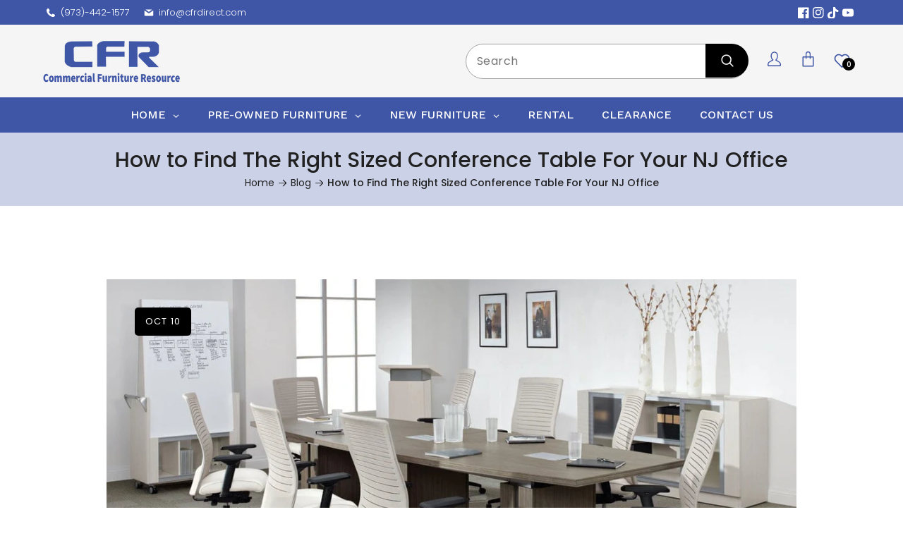

--- FILE ---
content_type: text/html; charset=utf-8
request_url: https://cfrdirect.com/blogs/news/the-right-sized-conference-table-for-your-nj-office
body_size: 45975
content:
<!doctype html>
<html class="no-js" lang="en">
  <head>
    <script type='text/javascript'>
  window.smartlook||(function(d) {
    var o=smartlook=function(){ o.api.push(arguments)},h=d.getElementsByTagName('head')[0];
    var c=d.createElement('script');o.api=new Array();c.async=true;c.type='text/javascript';
    c.charset='utf-8';c.src='https://web-sdk.smartlook.com/recorder.js';h.appendChild(c);
    })(document);
    smartlook('init', 'f065901331c90a4f1f2a5faed300eeee43302992', { region: 'eu' });
</script>
<script src="https://cdn.amplitude.com/libs/analytics-browser-2.11.1-min.js.gz"></script>
<script  src="https://cdn.amplitude.com/libs/plugin-session-replay-browser-1.23.2-min.js.gz"></script>
<script>
  window.amplitude.add(window.sessionReplay.plugin({sampleRate: 1}));window.amplitude.init('8918b079a6992c7bb6ef8fba457a596c', {"autocapture":{"elementInteractions":true}});

</script>
    <meta charset="utf-8">
    <meta http-equiv="X-UA-Compatible" content="IE=edge">
    <meta name="viewport" content="width=device-width,initial-scale=1">
    <meta name="theme-color" content="">
    <link rel="canonical" href="https://cfrdirect.com/blogs/news/the-right-sized-conference-table-for-your-nj-office">
    <link rel="preconnect" href="https://cdn.shopify.com" crossorigin>
    <link rel="preconnect" href="https://fonts.googleapis.com"><link rel="icon" type="image/png" href="//cfrdirect.com/cdn/shop/files/cfr-favicon.png?crop=center&height=32&v=1743597659&width=32"><link rel="preconnect" href="https://fonts.shopifycdn.com" crossorigin><link rel="canonical" href="https://cfrdirect.com/" />

<title>New and Pre owned Office Furniture in New Jersey & NYC | Commercial Furniture Resource</title>
<meta name="description" content="Shop new and used office furniture in New Jersey and New York. Commercial Furniture Resource offers desks, chairs, filing, rentals & liquidations. Fast delivery!" />
<meta name="keywords" content="office furniture New Jersey, used office furniture NYC, office desks NJ, commercial furniture NYC, office chairs New Jersey, conference tables NY, office furniture rentals NJ, office liquidation New Jersey, office storage NYC" />
<meta name="viewport" content="width=device-width, initial-scale=1, maximum-scale=1" />

<meta name="DC.title" content="New and Pre owned Office Furniture in New Jersey & NYC | Commercial Furniture Resource" />
<meta name="DC.creator" content="Commercial Furniture Resource" />
<meta name="DC.subject" content="Office furniture sales, rentals, liquidations in NJ and NY" />
<meta name="DC.description" content="Leading provider of commercial and used office furniture in New Jersey and New York including desks, chairs, filing cabinets, and office furniture rental services." />
<meta name="DC.publisher" content="Commercial Furniture Resource" />
<meta name="DC.contributor" content="info@cfrdirect.com" />
<meta name="DC.date" content="2025-05-09" />
<meta name="DC.type" content="Text" />
<meta name="DC.format" content="text/html" />
<meta name="DC.identifier" content="https://cfrdirect.com/" />
<meta name="DC.language" content="en" />
<meta name="DC.coverage" content="New Jersey, New York, USA" />

<meta property="og:title" content="New and Pre owned Office Furniture in New Jersey & NYC | Commercial Furniture Resource" />
<meta property="og:description" content="Explore affordable new & used office furniture in NJ & NYC. Rentals, desks, chairs, storage, and more. Visit CFR today!" />
<meta property="og:type" content="business.business" />
<meta property="og:url" content="https://cfrdirect.com/" />
<meta property="og:image" content="https://cfrdirect.com/cdn/shop/files/CFR_LOGO_1200x1200_1.png?v=1740332735&width=400" />
<meta property="og:site_name" content="Commercial Furniture Resource" />
<meta property="business:contact_data:street_address" content="319 Richard Mine Road" />
<meta property="business:contact_data:locality" content="Wharton" />
<meta property="business:contact_data:region" content="NJ" />
<meta property="business:contact_data:postal_code" content="07885" />
<meta property="business:contact_data:country_name" content="USA" />
<meta property="place:location:area_served" content="New Jersey, New York" />

<meta name="twitter:card" content="summary_large_image" />
<meta name="twitter:title" content="New and Pre owned Office Furniture in New Jersey & NYC | Commercial Furniture Resource" />
<meta name="twitter:description" content="New & used office furniture, rentals, and liquidation in NJ & NY. Desks, chairs, cabinets & more from CFR." />
<meta name="twitter:image" content="https://cfrdirect.com/cdn/shop/files/CFR_LOGO_1200x1200_1.png?v=1740332735&width=400" />
<meta name="twitter:site" content="@CFRdirectNJ" />

<meta name="geo.region" content="US-NJ" />
<meta name="geo.placename" content="Wharton" />
<meta name="geo.position" content="40.9070;-74.5803" />
<meta name="ICBM" content="40.9070, -74.5803" />

<script type="application/ld+json">
{
  "@context": "https://schema.org",
  "@type": "LocalBusiness",
  "name": "Commercial Furniture Resource",
  "image": "https://cfrdirect.com/cdn/shop/files/CFR_LOGO_1200x1200_1.png?v=1740332735&width=400",
  "@id": "https://cfrdirect.com/",
  "url": "https://cfrdirect.com/",
  "telephone": "+1-973-442-1577",
  "email": "info@cfrdirect.com",
  "address": {
    "@type": "PostalAddress",
    "streetAddress": "319 Richard Mine Road",
    "addressLocality": "Wharton",
    "addressRegion": "NJ",
    "postalCode": "07885",
    "addressCountry": "US"
  },
  "geo": {
    "@type": "GeoCoordinates",
    "latitude": 40.9070,
    "longitude": -74.5803
  },
  "openingHoursSpecification": {
    "@type": "OpeningHoursSpecification",
    "dayOfWeek": [
      "Monday",
      "Tuesday",
      "Wednesday",
      "Thursday",
      "Friday"
    ],
    "opens": "09:00",
    "closes": "17:00"
  },
  "sameAs": [
    "https://www.facebook.com/Commercial-Furniture-Resource-Inc-107949084727161",
    "https://www.instagram.com/commercialfurnitureresource/"
  ],
  "description": "Commercial Furniture Resource supplies new and used office furniture in NJ & NYC. Rentals, liquidations, desks, chairs, filing cabinets & more.",
  "logo": "https://cfrdirect.com/cdn/shop/files/CFR_LOGO_1200x1200_1.png?v=1740332735&width=400",
  "priceRange": "$$",
  "areaServed": [
    {
      "@type": "State",
      "name": "New Jersey"
    },
    {
      "@type": "State",
      "name": "New York"
    }
  ]
}
</script>

<script type="application/ld+json">
{
  "@context": "https://schema.org",
  "@type": "BreadcrumbList",
  "itemListElement": [
    {
      "@type": "ListItem",
      "position": 1,
      "name": "Home",
      "item": "https://cfrdirect.com/"
    },
    {
      "@type": "ListItem",
      "position": 2,
      "name": "Office Furniture",
      "item": "https://cfrdirect.com/collections/office-furniture"
    }
  ]
}
</script>


    

    

<meta property="og:site_name" content="Commercial Furniture Resource">
<meta property="og:url" content="https://cfrdirect.com/blogs/news/the-right-sized-conference-table-for-your-nj-office">
<meta property="og:title" content="The Right Sized Conference Table For Your NJ Office">
<meta property="og:type" content="article">
<meta property="og:description" content="It’s hard to believe that the world was mostly at home three years ago. Now, people gather at conference tables in New Jersey on a regular basis for in-person meetings. Does your office need a new conference table? Keep reading to figure out how to find the right-sized conference table for your NJ office. Count Seats a"><meta property="og:image" content="http://cfrdirect.com/cdn/shop/articles/How-to-Find-The-Right-Sized-Conference-Table-For-Your-NJ-Office_69c016d0-e4ae-41ee-9e77-3c18c76815ee.jpg?v=1697557651">
  <meta property="og:image:secure_url" content="https://cfrdirect.com/cdn/shop/articles/How-to-Find-The-Right-Sized-Conference-Table-For-Your-NJ-Office_69c016d0-e4ae-41ee-9e77-3c18c76815ee.jpg?v=1697557651">
  <meta property="og:image:width" content="1200">
  <meta property="og:image:height" content="675"><meta name="twitter:card" content="summary_large_image">
<meta name="twitter:title" content="The Right Sized Conference Table For Your NJ Office">
<meta name="twitter:description" content="It’s hard to believe that the world was mostly at home three years ago. Now, people gather at conference tables in New Jersey on a regular basis for in-person meetings. Does your office need a new conference table? Keep reading to figure out how to find the right-sized conference table for your NJ office. Count Seats a">
    
    <script src="//cfrdirect.com/cdn/shop/t/69/assets/jquery.min.js?v=8324501383853434791739556899"></script>
    <script src="//cfrdirect.com/cdn/shop/t/69/assets/axios.min.js?v=36951297866449180241739556898"></script>
    <script src="//cfrdirect.com/cdn/shop/t/69/assets/global.js?v=100423583459754132691739556899" defer="defer"></script>
    <script src="//cfrdirect.com/cdn/shop/t/69/assets/swiper-bundle.min.js?v=106694489724338690061739556900"></script>
    <script  src="//cfrdirect.com/cdn/shop/t/69/assets/jquery-cookie-min.js?v=9607349207001725821739556899"></script>
     <script src="https://unpkg.com/aos@2.3.1/dist/aos.js"></script>
    <script>window.performance && window.performance.mark && window.performance.mark('shopify.content_for_header.start');</script><meta name="facebook-domain-verification" content="rictiwomsgsuvsm4xl5m4z5l1orcv6">
<meta name="facebook-domain-verification" content="4dg0pmxg83rtz0mbdmvdefrt3cckeb">
<meta name="google-site-verification" content="9XGko7b_KLZNV0N3AGGj3cdYJUKpo74zJTdKfjqBXd8">
<meta name="google-site-verification" content="4W3xcaIYGKjenpCXV8pigzCdOfHmPnEg0Wn4Qnqx9XY">
<meta id="shopify-digital-wallet" name="shopify-digital-wallet" content="/25112641617/digital_wallets/dialog">
<meta name="shopify-checkout-api-token" content="0383523ce846dae159bb77b88d70e0f4">
<meta id="in-context-paypal-metadata" data-shop-id="25112641617" data-venmo-supported="false" data-environment="production" data-locale="en_US" data-paypal-v4="true" data-currency="USD">
<link rel="alternate" type="application/atom+xml" title="Feed" href="/blogs/news.atom" />
<script async="async" src="/checkouts/internal/preloads.js?locale=en-US"></script>
<link rel="preconnect" href="https://shop.app" crossorigin="anonymous">
<script async="async" src="https://shop.app/checkouts/internal/preloads.js?locale=en-US&shop_id=25112641617" crossorigin="anonymous"></script>
<script id="apple-pay-shop-capabilities" type="application/json">{"shopId":25112641617,"countryCode":"US","currencyCode":"USD","merchantCapabilities":["supports3DS"],"merchantId":"gid:\/\/shopify\/Shop\/25112641617","merchantName":"Commercial Furniture Resource","requiredBillingContactFields":["postalAddress","email","phone"],"requiredShippingContactFields":["postalAddress","email","phone"],"shippingType":"shipping","supportedNetworks":["visa","masterCard","amex","discover","elo","jcb"],"total":{"type":"pending","label":"Commercial Furniture Resource","amount":"1.00"},"shopifyPaymentsEnabled":true,"supportsSubscriptions":true}</script>
<script id="shopify-features" type="application/json">{"accessToken":"0383523ce846dae159bb77b88d70e0f4","betas":["rich-media-storefront-analytics"],"domain":"cfrdirect.com","predictiveSearch":true,"shopId":25112641617,"locale":"en"}</script>
<script>var Shopify = Shopify || {};
Shopify.shop = "cfrdirect2.myshopify.com";
Shopify.locale = "en";
Shopify.currency = {"active":"USD","rate":"1.0"};
Shopify.country = "US";
Shopify.theme = {"name":"install","id":176556376340,"schema_name":"Dawn","schema_version":"5.0.0","theme_store_id":null,"role":"main"};
Shopify.theme.handle = "null";
Shopify.theme.style = {"id":null,"handle":null};
Shopify.cdnHost = "cfrdirect.com/cdn";
Shopify.routes = Shopify.routes || {};
Shopify.routes.root = "/";</script>
<script type="module">!function(o){(o.Shopify=o.Shopify||{}).modules=!0}(window);</script>
<script>!function(o){function n(){var o=[];function n(){o.push(Array.prototype.slice.apply(arguments))}return n.q=o,n}var t=o.Shopify=o.Shopify||{};t.loadFeatures=n(),t.autoloadFeatures=n()}(window);</script>
<script>
  window.ShopifyPay = window.ShopifyPay || {};
  window.ShopifyPay.apiHost = "shop.app\/pay";
  window.ShopifyPay.redirectState = null;
</script>
<script id="shop-js-analytics" type="application/json">{"pageType":"article"}</script>
<script defer="defer" async type="module" src="//cfrdirect.com/cdn/shopifycloud/shop-js/modules/v2/client.init-shop-cart-sync_BT-GjEfc.en.esm.js"></script>
<script defer="defer" async type="module" src="//cfrdirect.com/cdn/shopifycloud/shop-js/modules/v2/chunk.common_D58fp_Oc.esm.js"></script>
<script defer="defer" async type="module" src="//cfrdirect.com/cdn/shopifycloud/shop-js/modules/v2/chunk.modal_xMitdFEc.esm.js"></script>
<script type="module">
  await import("//cfrdirect.com/cdn/shopifycloud/shop-js/modules/v2/client.init-shop-cart-sync_BT-GjEfc.en.esm.js");
await import("//cfrdirect.com/cdn/shopifycloud/shop-js/modules/v2/chunk.common_D58fp_Oc.esm.js");
await import("//cfrdirect.com/cdn/shopifycloud/shop-js/modules/v2/chunk.modal_xMitdFEc.esm.js");

  window.Shopify.SignInWithShop?.initShopCartSync?.({"fedCMEnabled":true,"windoidEnabled":true});

</script>
<script>
  window.Shopify = window.Shopify || {};
  if (!window.Shopify.featureAssets) window.Shopify.featureAssets = {};
  window.Shopify.featureAssets['shop-js'] = {"shop-cart-sync":["modules/v2/client.shop-cart-sync_DZOKe7Ll.en.esm.js","modules/v2/chunk.common_D58fp_Oc.esm.js","modules/v2/chunk.modal_xMitdFEc.esm.js"],"init-fed-cm":["modules/v2/client.init-fed-cm_B6oLuCjv.en.esm.js","modules/v2/chunk.common_D58fp_Oc.esm.js","modules/v2/chunk.modal_xMitdFEc.esm.js"],"shop-cash-offers":["modules/v2/client.shop-cash-offers_D2sdYoxE.en.esm.js","modules/v2/chunk.common_D58fp_Oc.esm.js","modules/v2/chunk.modal_xMitdFEc.esm.js"],"shop-login-button":["modules/v2/client.shop-login-button_QeVjl5Y3.en.esm.js","modules/v2/chunk.common_D58fp_Oc.esm.js","modules/v2/chunk.modal_xMitdFEc.esm.js"],"pay-button":["modules/v2/client.pay-button_DXTOsIq6.en.esm.js","modules/v2/chunk.common_D58fp_Oc.esm.js","modules/v2/chunk.modal_xMitdFEc.esm.js"],"shop-button":["modules/v2/client.shop-button_DQZHx9pm.en.esm.js","modules/v2/chunk.common_D58fp_Oc.esm.js","modules/v2/chunk.modal_xMitdFEc.esm.js"],"avatar":["modules/v2/client.avatar_BTnouDA3.en.esm.js"],"init-windoid":["modules/v2/client.init-windoid_CR1B-cfM.en.esm.js","modules/v2/chunk.common_D58fp_Oc.esm.js","modules/v2/chunk.modal_xMitdFEc.esm.js"],"init-shop-for-new-customer-accounts":["modules/v2/client.init-shop-for-new-customer-accounts_C_vY_xzh.en.esm.js","modules/v2/client.shop-login-button_QeVjl5Y3.en.esm.js","modules/v2/chunk.common_D58fp_Oc.esm.js","modules/v2/chunk.modal_xMitdFEc.esm.js"],"init-shop-email-lookup-coordinator":["modules/v2/client.init-shop-email-lookup-coordinator_BI7n9ZSv.en.esm.js","modules/v2/chunk.common_D58fp_Oc.esm.js","modules/v2/chunk.modal_xMitdFEc.esm.js"],"init-shop-cart-sync":["modules/v2/client.init-shop-cart-sync_BT-GjEfc.en.esm.js","modules/v2/chunk.common_D58fp_Oc.esm.js","modules/v2/chunk.modal_xMitdFEc.esm.js"],"shop-toast-manager":["modules/v2/client.shop-toast-manager_DiYdP3xc.en.esm.js","modules/v2/chunk.common_D58fp_Oc.esm.js","modules/v2/chunk.modal_xMitdFEc.esm.js"],"init-customer-accounts":["modules/v2/client.init-customer-accounts_D9ZNqS-Q.en.esm.js","modules/v2/client.shop-login-button_QeVjl5Y3.en.esm.js","modules/v2/chunk.common_D58fp_Oc.esm.js","modules/v2/chunk.modal_xMitdFEc.esm.js"],"init-customer-accounts-sign-up":["modules/v2/client.init-customer-accounts-sign-up_iGw4briv.en.esm.js","modules/v2/client.shop-login-button_QeVjl5Y3.en.esm.js","modules/v2/chunk.common_D58fp_Oc.esm.js","modules/v2/chunk.modal_xMitdFEc.esm.js"],"shop-follow-button":["modules/v2/client.shop-follow-button_CqMgW2wH.en.esm.js","modules/v2/chunk.common_D58fp_Oc.esm.js","modules/v2/chunk.modal_xMitdFEc.esm.js"],"checkout-modal":["modules/v2/client.checkout-modal_xHeaAweL.en.esm.js","modules/v2/chunk.common_D58fp_Oc.esm.js","modules/v2/chunk.modal_xMitdFEc.esm.js"],"shop-login":["modules/v2/client.shop-login_D91U-Q7h.en.esm.js","modules/v2/chunk.common_D58fp_Oc.esm.js","modules/v2/chunk.modal_xMitdFEc.esm.js"],"lead-capture":["modules/v2/client.lead-capture_BJmE1dJe.en.esm.js","modules/v2/chunk.common_D58fp_Oc.esm.js","modules/v2/chunk.modal_xMitdFEc.esm.js"],"payment-terms":["modules/v2/client.payment-terms_Ci9AEqFq.en.esm.js","modules/v2/chunk.common_D58fp_Oc.esm.js","modules/v2/chunk.modal_xMitdFEc.esm.js"]};
</script>
<script>(function() {
  var isLoaded = false;
  function asyncLoad() {
    if (isLoaded) return;
    isLoaded = true;
    var urls = ["https:\/\/neon.stock-sync.com\/neon\/widget.js?shop=cfrdirect2.myshopify.com","https:\/\/shopiapps.in\/compare_product\/cmp_widget\/sp_cmp_js.php?shop=cfrdirect2.myshopify.com","\/\/code.tidio.co\/ekig0x6osz9tijpujhnbhdyuygajiupu.js?shop=cfrdirect2.myshopify.com","\/\/cdn.shopify.com\/proxy\/dd53c6c4de1f97a21ed91ae8fc1848a13f363cd45879968c7f4499a8d516a2e2\/cdn.amplitude.com\/script\/8918b079a6992c7bb6ef8fba457a596c.js?library=shopify\u0026shop=cfrdirect2.myshopify.com\u0026sp-cache-control=cHVibGljLCBtYXgtYWdlPTkwMA"];
    for (var i = 0; i < urls.length; i++) {
      var s = document.createElement('script');
      s.type = 'text/javascript';
      s.async = true;
      s.src = urls[i];
      var x = document.getElementsByTagName('script')[0];
      x.parentNode.insertBefore(s, x);
    }
  };
  if(window.attachEvent) {
    window.attachEvent('onload', asyncLoad);
  } else {
    window.addEventListener('load', asyncLoad, false);
  }
})();</script>
<script id="__st">var __st={"a":25112641617,"offset":-18000,"reqid":"c9aef834-69f9-44b6-a81f-df024d38c22a-1769263092","pageurl":"cfrdirect.com\/blogs\/news\/the-right-sized-conference-table-for-your-nj-office","s":"articles-606610981140","u":"89374df0b2bc","p":"article","rtyp":"article","rid":606610981140};</script>
<script>window.ShopifyPaypalV4VisibilityTracking = true;</script>
<script id="captcha-bootstrap">!function(){'use strict';const t='contact',e='account',n='new_comment',o=[[t,t],['blogs',n],['comments',n],[t,'customer']],c=[[e,'customer_login'],[e,'guest_login'],[e,'recover_customer_password'],[e,'create_customer']],r=t=>t.map((([t,e])=>`form[action*='/${t}']:not([data-nocaptcha='true']) input[name='form_type'][value='${e}']`)).join(','),a=t=>()=>t?[...document.querySelectorAll(t)].map((t=>t.form)):[];function s(){const t=[...o],e=r(t);return a(e)}const i='password',u='form_key',d=['recaptcha-v3-token','g-recaptcha-response','h-captcha-response',i],f=()=>{try{return window.sessionStorage}catch{return}},m='__shopify_v',_=t=>t.elements[u];function p(t,e,n=!1){try{const o=window.sessionStorage,c=JSON.parse(o.getItem(e)),{data:r}=function(t){const{data:e,action:n}=t;return t[m]||n?{data:e,action:n}:{data:t,action:n}}(c);for(const[e,n]of Object.entries(r))t.elements[e]&&(t.elements[e].value=n);n&&o.removeItem(e)}catch(o){console.error('form repopulation failed',{error:o})}}const l='form_type',E='cptcha';function T(t){t.dataset[E]=!0}const w=window,h=w.document,L='Shopify',v='ce_forms',y='captcha';let A=!1;((t,e)=>{const n=(g='f06e6c50-85a8-45c8-87d0-21a2b65856fe',I='https://cdn.shopify.com/shopifycloud/storefront-forms-hcaptcha/ce_storefront_forms_captcha_hcaptcha.v1.5.2.iife.js',D={infoText:'Protected by hCaptcha',privacyText:'Privacy',termsText:'Terms'},(t,e,n)=>{const o=w[L][v],c=o.bindForm;if(c)return c(t,g,e,D).then(n);var r;o.q.push([[t,g,e,D],n]),r=I,A||(h.body.append(Object.assign(h.createElement('script'),{id:'captcha-provider',async:!0,src:r})),A=!0)});var g,I,D;w[L]=w[L]||{},w[L][v]=w[L][v]||{},w[L][v].q=[],w[L][y]=w[L][y]||{},w[L][y].protect=function(t,e){n(t,void 0,e),T(t)},Object.freeze(w[L][y]),function(t,e,n,w,h,L){const[v,y,A,g]=function(t,e,n){const i=e?o:[],u=t?c:[],d=[...i,...u],f=r(d),m=r(i),_=r(d.filter((([t,e])=>n.includes(e))));return[a(f),a(m),a(_),s()]}(w,h,L),I=t=>{const e=t.target;return e instanceof HTMLFormElement?e:e&&e.form},D=t=>v().includes(t);t.addEventListener('submit',(t=>{const e=I(t);if(!e)return;const n=D(e)&&!e.dataset.hcaptchaBound&&!e.dataset.recaptchaBound,o=_(e),c=g().includes(e)&&(!o||!o.value);(n||c)&&t.preventDefault(),c&&!n&&(function(t){try{if(!f())return;!function(t){const e=f();if(!e)return;const n=_(t);if(!n)return;const o=n.value;o&&e.removeItem(o)}(t);const e=Array.from(Array(32),(()=>Math.random().toString(36)[2])).join('');!function(t,e){_(t)||t.append(Object.assign(document.createElement('input'),{type:'hidden',name:u})),t.elements[u].value=e}(t,e),function(t,e){const n=f();if(!n)return;const o=[...t.querySelectorAll(`input[type='${i}']`)].map((({name:t})=>t)),c=[...d,...o],r={};for(const[a,s]of new FormData(t).entries())c.includes(a)||(r[a]=s);n.setItem(e,JSON.stringify({[m]:1,action:t.action,data:r}))}(t,e)}catch(e){console.error('failed to persist form',e)}}(e),e.submit())}));const S=(t,e)=>{t&&!t.dataset[E]&&(n(t,e.some((e=>e===t))),T(t))};for(const o of['focusin','change'])t.addEventListener(o,(t=>{const e=I(t);D(e)&&S(e,y())}));const B=e.get('form_key'),M=e.get(l),P=B&&M;t.addEventListener('DOMContentLoaded',(()=>{const t=y();if(P)for(const e of t)e.elements[l].value===M&&p(e,B);[...new Set([...A(),...v().filter((t=>'true'===t.dataset.shopifyCaptcha))])].forEach((e=>S(e,t)))}))}(h,new URLSearchParams(w.location.search),n,t,e,['guest_login'])})(!0,!0)}();</script>
<script integrity="sha256-4kQ18oKyAcykRKYeNunJcIwy7WH5gtpwJnB7kiuLZ1E=" data-source-attribution="shopify.loadfeatures" defer="defer" src="//cfrdirect.com/cdn/shopifycloud/storefront/assets/storefront/load_feature-a0a9edcb.js" crossorigin="anonymous"></script>
<script crossorigin="anonymous" defer="defer" src="//cfrdirect.com/cdn/shopifycloud/storefront/assets/shopify_pay/storefront-65b4c6d7.js?v=20250812"></script>
<script data-source-attribution="shopify.dynamic_checkout.dynamic.init">var Shopify=Shopify||{};Shopify.PaymentButton=Shopify.PaymentButton||{isStorefrontPortableWallets:!0,init:function(){window.Shopify.PaymentButton.init=function(){};var t=document.createElement("script");t.src="https://cfrdirect.com/cdn/shopifycloud/portable-wallets/latest/portable-wallets.en.js",t.type="module",document.head.appendChild(t)}};
</script>
<script data-source-attribution="shopify.dynamic_checkout.buyer_consent">
  function portableWalletsHideBuyerConsent(e){var t=document.getElementById("shopify-buyer-consent"),n=document.getElementById("shopify-subscription-policy-button");t&&n&&(t.classList.add("hidden"),t.setAttribute("aria-hidden","true"),n.removeEventListener("click",e))}function portableWalletsShowBuyerConsent(e){var t=document.getElementById("shopify-buyer-consent"),n=document.getElementById("shopify-subscription-policy-button");t&&n&&(t.classList.remove("hidden"),t.removeAttribute("aria-hidden"),n.addEventListener("click",e))}window.Shopify?.PaymentButton&&(window.Shopify.PaymentButton.hideBuyerConsent=portableWalletsHideBuyerConsent,window.Shopify.PaymentButton.showBuyerConsent=portableWalletsShowBuyerConsent);
</script>
<script data-source-attribution="shopify.dynamic_checkout.cart.bootstrap">document.addEventListener("DOMContentLoaded",(function(){function t(){return document.querySelector("shopify-accelerated-checkout-cart, shopify-accelerated-checkout")}if(t())Shopify.PaymentButton.init();else{new MutationObserver((function(e,n){t()&&(Shopify.PaymentButton.init(),n.disconnect())})).observe(document.body,{childList:!0,subtree:!0})}}));
</script>
<link id="shopify-accelerated-checkout-styles" rel="stylesheet" media="screen" href="https://cfrdirect.com/cdn/shopifycloud/portable-wallets/latest/accelerated-checkout-backwards-compat.css" crossorigin="anonymous">
<style id="shopify-accelerated-checkout-cart">
        #shopify-buyer-consent {
  margin-top: 1em;
  display: inline-block;
  width: 100%;
}

#shopify-buyer-consent.hidden {
  display: none;
}

#shopify-subscription-policy-button {
  background: none;
  border: none;
  padding: 0;
  text-decoration: underline;
  font-size: inherit;
  cursor: pointer;
}

#shopify-subscription-policy-button::before {
  box-shadow: none;
}

      </style>
<script id="sections-script" data-sections="header" defer="defer" src="//cfrdirect.com/cdn/shop/t/69/compiled_assets/scripts.js?v=14590"></script>
<script>window.performance && window.performance.mark && window.performance.mark('shopify.content_for_header.end');</script>


    <style data-shopify> /* devanagari */
@font-face {
  font-family: 'Poppins';
  font-style: italic;
  font-weight: 100;
  font-display: swap;
  src: url(https://fonts.gstatic.com/s/poppins/v20/pxiAyp8kv8JHgFVrJJLmE0tDMPKzSQ.woff2) format('woff2');
  unicode-range: U+0900-097F, U+1CD0-1CF6, U+1CF8-1CF9, U+200C-200D, U+20A8, U+20B9, U+25CC, U+A830-A839, U+A8E0-A8FB;
}
/* latin-ext */
@font-face {
  font-family: 'Poppins';
  font-style: italic;
  font-weight: 100;
  font-display: swap;
  src: url(https://fonts.gstatic.com/s/poppins/v20/pxiAyp8kv8JHgFVrJJLmE0tMMPKzSQ.woff2) format('woff2');
  unicode-range: U+0100-024F, U+0259, U+1E00-1EFF, U+2020, U+20A0-20AB, U+20AD-20CF, U+2113, U+2C60-2C7F, U+A720-A7FF;
}
/* latin */
@font-face {
  font-family: 'Poppins';
  font-style: italic;
  font-weight: 100;
  font-display: swap;
  src: url(https://fonts.gstatic.com/s/poppins/v20/pxiAyp8kv8JHgFVrJJLmE0tCMPI.woff2) format('woff2');
  unicode-range: U+0000-00FF, U+0131, U+0152-0153, U+02BB-02BC, U+02C6, U+02DA, U+02DC, U+2000-206F, U+2074, U+20AC, U+2122, U+2191, U+2193, U+2212, U+2215, U+FEFF, U+FFFD;
}
/* devanagari */
@font-face {
  font-family: 'Poppins';
  font-style: italic;
  font-weight: 200;
  font-display: swap;
  src: url(https://fonts.gstatic.com/s/poppins/v20/pxiDyp8kv8JHgFVrJJLmv1pVFteOcEg.woff2) format('woff2');
  unicode-range: U+0900-097F, U+1CD0-1CF6, U+1CF8-1CF9, U+200C-200D, U+20A8, U+20B9, U+25CC, U+A830-A839, U+A8E0-A8FB;
}
/* latin-ext */
@font-face {
  font-family: 'Poppins';
  font-style: italic;
  font-weight: 200;
  font-display: swap;
  src: url(https://fonts.gstatic.com/s/poppins/v20/pxiDyp8kv8JHgFVrJJLmv1pVGdeOcEg.woff2) format('woff2');
  unicode-range: U+0100-024F, U+0259, U+1E00-1EFF, U+2020, U+20A0-20AB, U+20AD-20CF, U+2113, U+2C60-2C7F, U+A720-A7FF;
}
/* latin */
@font-face {
  font-family: 'Poppins';
  font-style: italic;
  font-weight: 200;
  font-display: swap;
  src: url(https://fonts.gstatic.com/s/poppins/v20/pxiDyp8kv8JHgFVrJJLmv1pVF9eO.woff2) format('woff2');
  unicode-range: U+0000-00FF, U+0131, U+0152-0153, U+02BB-02BC, U+02C6, U+02DA, U+02DC, U+2000-206F, U+2074, U+20AC, U+2122, U+2191, U+2193, U+2212, U+2215, U+FEFF, U+FFFD;
}
/* devanagari */
@font-face {
  font-family: 'Poppins';
  font-style: italic;
  font-weight: 300;
  font-display: swap;
  src: url(https://fonts.gstatic.com/s/poppins/v20/pxiDyp8kv8JHgFVrJJLm21lVFteOcEg.woff2) format('woff2');
  unicode-range: U+0900-097F, U+1CD0-1CF6, U+1CF8-1CF9, U+200C-200D, U+20A8, U+20B9, U+25CC, U+A830-A839, U+A8E0-A8FB;
}
/* latin-ext */
@font-face {
  font-family: 'Poppins';
  font-style: italic;
  font-weight: 300;
  font-display: swap;
  src: url(https://fonts.gstatic.com/s/poppins/v20/pxiDyp8kv8JHgFVrJJLm21lVGdeOcEg.woff2) format('woff2');
  unicode-range: U+0100-024F, U+0259, U+1E00-1EFF, U+2020, U+20A0-20AB, U+20AD-20CF, U+2113, U+2C60-2C7F, U+A720-A7FF;
}
/* latin */
@font-face {
  font-family: 'Poppins';
  font-style: italic;
  font-weight: 300;
  font-display: swap;
  src: url(https://fonts.gstatic.com/s/poppins/v20/pxiDyp8kv8JHgFVrJJLm21lVF9eO.woff2) format('woff2');
  unicode-range: U+0000-00FF, U+0131, U+0152-0153, U+02BB-02BC, U+02C6, U+02DA, U+02DC, U+2000-206F, U+2074, U+20AC, U+2122, U+2191, U+2193, U+2212, U+2215, U+FEFF, U+FFFD;
}
/* devanagari */
@font-face {
  font-family: 'Poppins';
  font-style: italic;
  font-weight: 400;
  font-display: swap;
  src: url(https://fonts.gstatic.com/s/poppins/v20/pxiGyp8kv8JHgFVrJJLucXtAKPY.woff2) format('woff2');
  unicode-range: U+0900-097F, U+1CD0-1CF6, U+1CF8-1CF9, U+200C-200D, U+20A8, U+20B9, U+25CC, U+A830-A839, U+A8E0-A8FB;
}
/* latin-ext */
@font-face {
  font-family: 'Poppins';
  font-style: italic;
  font-weight: 400;
  font-display: swap;
  src: url(https://fonts.gstatic.com/s/poppins/v20/pxiGyp8kv8JHgFVrJJLufntAKPY.woff2) format('woff2');
  unicode-range: U+0100-024F, U+0259, U+1E00-1EFF, U+2020, U+20A0-20AB, U+20AD-20CF, U+2113, U+2C60-2C7F, U+A720-A7FF;
}
/* latin */
@font-face {
  font-family: 'Poppins';
  font-style: italic;
  font-weight: 400;
  font-display: swap;
  src: url(https://fonts.gstatic.com/s/poppins/v20/pxiGyp8kv8JHgFVrJJLucHtA.woff2) format('woff2');
  unicode-range: U+0000-00FF, U+0131, U+0152-0153, U+02BB-02BC, U+02C6, U+02DA, U+02DC, U+2000-206F, U+2074, U+20AC, U+2122, U+2191, U+2193, U+2212, U+2215, U+FEFF, U+FFFD;
}
/* devanagari */
@font-face {
  font-family: 'Poppins';
  font-style: italic;
  font-weight: 500;
  font-display: swap;
  src: url(https://fonts.gstatic.com/s/poppins/v20/pxiDyp8kv8JHgFVrJJLmg1hVFteOcEg.woff2) format('woff2');
  unicode-range: U+0900-097F, U+1CD0-1CF6, U+1CF8-1CF9, U+200C-200D, U+20A8, U+20B9, U+25CC, U+A830-A839, U+A8E0-A8FB;
}
/* latin-ext */
@font-face {
  font-family: 'Poppins';
  font-style: italic;
  font-weight: 500;
  font-display: swap;
  src: url(https://fonts.gstatic.com/s/poppins/v20/pxiDyp8kv8JHgFVrJJLmg1hVGdeOcEg.woff2) format('woff2');
  unicode-range: U+0100-024F, U+0259, U+1E00-1EFF, U+2020, U+20A0-20AB, U+20AD-20CF, U+2113, U+2C60-2C7F, U+A720-A7FF;
}
/* latin */
@font-face {
  font-family: 'Poppins';
  font-style: italic;
  font-weight: 500;
  font-display: swap;
  src: url(https://fonts.gstatic.com/s/poppins/v20/pxiDyp8kv8JHgFVrJJLmg1hVF9eO.woff2) format('woff2');
  unicode-range: U+0000-00FF, U+0131, U+0152-0153, U+02BB-02BC, U+02C6, U+02DA, U+02DC, U+2000-206F, U+2074, U+20AC, U+2122, U+2191, U+2193, U+2212, U+2215, U+FEFF, U+FFFD;
}
/* devanagari */
@font-face {
  font-family: 'Poppins';
  font-style: italic;
  font-weight: 600;
  font-display: swap;
  src: url(https://fonts.gstatic.com/s/poppins/v20/pxiDyp8kv8JHgFVrJJLmr19VFteOcEg.woff2) format('woff2');
  unicode-range: U+0900-097F, U+1CD0-1CF6, U+1CF8-1CF9, U+200C-200D, U+20A8, U+20B9, U+25CC, U+A830-A839, U+A8E0-A8FB;
}
/* latin-ext */
@font-face {
  font-family: 'Poppins';
  font-style: italic;
  font-weight: 600;
  font-display: swap;
  src: url(https://fonts.gstatic.com/s/poppins/v20/pxiDyp8kv8JHgFVrJJLmr19VGdeOcEg.woff2) format('woff2');
  unicode-range: U+0100-024F, U+0259, U+1E00-1EFF, U+2020, U+20A0-20AB, U+20AD-20CF, U+2113, U+2C60-2C7F, U+A720-A7FF;
}
/* latin */
@font-face {
  font-family: 'Poppins';
  font-style: italic;
  font-weight: 600;
  font-display: swap;
  src: url(https://fonts.gstatic.com/s/poppins/v20/pxiDyp8kv8JHgFVrJJLmr19VF9eO.woff2) format('woff2');
  unicode-range: U+0000-00FF, U+0131, U+0152-0153, U+02BB-02BC, U+02C6, U+02DA, U+02DC, U+2000-206F, U+2074, U+20AC, U+2122, U+2191, U+2193, U+2212, U+2215, U+FEFF, U+FFFD;
}
/* devanagari */
@font-face {
  font-family: 'Poppins';
  font-style: italic;
  font-weight: 700;
  font-display: swap;
  src: url(https://fonts.gstatic.com/s/poppins/v20/pxiDyp8kv8JHgFVrJJLmy15VFteOcEg.woff2) format('woff2');
  unicode-range: U+0900-097F, U+1CD0-1CF6, U+1CF8-1CF9, U+200C-200D, U+20A8, U+20B9, U+25CC, U+A830-A839, U+A8E0-A8FB;
}
/* latin-ext */
@font-face {
  font-family: 'Poppins';
  font-style: italic;
  font-weight: 700;
  font-display: swap;
  src: url(https://fonts.gstatic.com/s/poppins/v20/pxiDyp8kv8JHgFVrJJLmy15VGdeOcEg.woff2) format('woff2');
  unicode-range: U+0100-024F, U+0259, U+1E00-1EFF, U+2020, U+20A0-20AB, U+20AD-20CF, U+2113, U+2C60-2C7F, U+A720-A7FF;
}
/* latin */
@font-face {
  font-family: 'Poppins';
  font-style: italic;
  font-weight: 700;
  font-display: swap;
  src: url(https://fonts.gstatic.com/s/poppins/v20/pxiDyp8kv8JHgFVrJJLmy15VF9eO.woff2) format('woff2');
  unicode-range: U+0000-00FF, U+0131, U+0152-0153, U+02BB-02BC, U+02C6, U+02DA, U+02DC, U+2000-206F, U+2074, U+20AC, U+2122, U+2191, U+2193, U+2212, U+2215, U+FEFF, U+FFFD;
}
/* devanagari */
@font-face {
  font-family: 'Poppins';
  font-style: italic;
  font-weight: 800;
  font-display: swap;
  src: url(https://fonts.gstatic.com/s/poppins/v20/pxiDyp8kv8JHgFVrJJLm111VFteOcEg.woff2) format('woff2');
  unicode-range: U+0900-097F, U+1CD0-1CF6, U+1CF8-1CF9, U+200C-200D, U+20A8, U+20B9, U+25CC, U+A830-A839, U+A8E0-A8FB;
}
/* latin-ext */
@font-face {
  font-family: 'Poppins';
  font-style: italic;
  font-weight: 800;
  font-display: swap;
  src: url(https://fonts.gstatic.com/s/poppins/v20/pxiDyp8kv8JHgFVrJJLm111VGdeOcEg.woff2) format('woff2');
  unicode-range: U+0100-024F, U+0259, U+1E00-1EFF, U+2020, U+20A0-20AB, U+20AD-20CF, U+2113, U+2C60-2C7F, U+A720-A7FF;
}
/* latin */
@font-face {
  font-family: 'Poppins';
  font-style: italic;
  font-weight: 800;
  font-display: swap;
  src: url(https://fonts.gstatic.com/s/poppins/v20/pxiDyp8kv8JHgFVrJJLm111VF9eO.woff2) format('woff2');
  unicode-range: U+0000-00FF, U+0131, U+0152-0153, U+02BB-02BC, U+02C6, U+02DA, U+02DC, U+2000-206F, U+2074, U+20AC, U+2122, U+2191, U+2193, U+2212, U+2215, U+FEFF, U+FFFD;
}
/* devanagari */
@font-face {
  font-family: 'Poppins';
  font-style: normal;
  font-weight: 100;
  font-display: swap;
  src: url(https://fonts.gstatic.com/s/poppins/v20/pxiGyp8kv8JHgFVrLPTucXtAKPY.woff2) format('woff2');
  unicode-range: U+0900-097F, U+1CD0-1CF6, U+1CF8-1CF9, U+200C-200D, U+20A8, U+20B9, U+25CC, U+A830-A839, U+A8E0-A8FB;
}
/* latin-ext */
@font-face {
  font-family: 'Poppins';
  font-style: normal;
  font-weight: 100;
  font-display: swap;
  src: url(https://fonts.gstatic.com/s/poppins/v20/pxiGyp8kv8JHgFVrLPTufntAKPY.woff2) format('woff2');
  unicode-range: U+0100-024F, U+0259, U+1E00-1EFF, U+2020, U+20A0-20AB, U+20AD-20CF, U+2113, U+2C60-2C7F, U+A720-A7FF;
}
/* latin */
@font-face {
  font-family: 'Poppins';
  font-style: normal;
  font-weight: 100;
  font-display: swap;
  src: url(https://fonts.gstatic.com/s/poppins/v20/pxiGyp8kv8JHgFVrLPTucHtA.woff2) format('woff2');
  unicode-range: U+0000-00FF, U+0131, U+0152-0153, U+02BB-02BC, U+02C6, U+02DA, U+02DC, U+2000-206F, U+2074, U+20AC, U+2122, U+2191, U+2193, U+2212, U+2215, U+FEFF, U+FFFD;
}
/* devanagari */
@font-face {
  font-family: 'Poppins';
  font-style: normal;
  font-weight: 200;
  font-display: swap;
  src: url(https://fonts.gstatic.com/s/poppins/v20/pxiByp8kv8JHgFVrLFj_Z11lFc-K.woff2) format('woff2');
  unicode-range: U+0900-097F, U+1CD0-1CF6, U+1CF8-1CF9, U+200C-200D, U+20A8, U+20B9, U+25CC, U+A830-A839, U+A8E0-A8FB;
}
/* latin-ext */
@font-face {
  font-family: 'Poppins';
  font-style: normal;
  font-weight: 200;
  font-display: swap;
  src: url(https://fonts.gstatic.com/s/poppins/v20/pxiByp8kv8JHgFVrLFj_Z1JlFc-K.woff2) format('woff2');
  unicode-range: U+0100-024F, U+0259, U+1E00-1EFF, U+2020, U+20A0-20AB, U+20AD-20CF, U+2113, U+2C60-2C7F, U+A720-A7FF;
}
/* latin */
@font-face {
  font-family: 'Poppins';
  font-style: normal;
  font-weight: 200;
  font-display: swap;
  src: url(https://fonts.gstatic.com/s/poppins/v20/pxiByp8kv8JHgFVrLFj_Z1xlFQ.woff2) format('woff2');
  unicode-range: U+0000-00FF, U+0131, U+0152-0153, U+02BB-02BC, U+02C6, U+02DA, U+02DC, U+2000-206F, U+2074, U+20AC, U+2122, U+2191, U+2193, U+2212, U+2215, U+FEFF, U+FFFD;
}
/* devanagari */
@font-face {
  font-family: 'Poppins';
  font-style: normal;
  font-weight: 300;
  font-display: swap;
  src: url(https://fonts.gstatic.com/s/poppins/v20/pxiByp8kv8JHgFVrLDz8Z11lFc-K.woff2) format('woff2');
  unicode-range: U+0900-097F, U+1CD0-1CF6, U+1CF8-1CF9, U+200C-200D, U+20A8, U+20B9, U+25CC, U+A830-A839, U+A8E0-A8FB;
}
/* latin-ext */
@font-face {
  font-family: 'Poppins';
  font-style: normal;
  font-weight: 300;
  font-display: swap;
  src: url(https://fonts.gstatic.com/s/poppins/v20/pxiByp8kv8JHgFVrLDz8Z1JlFc-K.woff2) format('woff2');
  unicode-range: U+0100-024F, U+0259, U+1E00-1EFF, U+2020, U+20A0-20AB, U+20AD-20CF, U+2113, U+2C60-2C7F, U+A720-A7FF;
}
/* latin */
@font-face {
  font-family: 'Poppins';
  font-style: normal;
  font-weight: 300;
  font-display: swap;
  src: url(https://fonts.gstatic.com/s/poppins/v20/pxiByp8kv8JHgFVrLDz8Z1xlFQ.woff2) format('woff2');
  unicode-range: U+0000-00FF, U+0131, U+0152-0153, U+02BB-02BC, U+02C6, U+02DA, U+02DC, U+2000-206F, U+2074, U+20AC, U+2122, U+2191, U+2193, U+2212, U+2215, U+FEFF, U+FFFD;
}
/* devanagari */
@font-face {
  font-family: 'Poppins';
  font-style: normal;
  font-weight: 400;
  font-display: swap;
  src: url(https://fonts.gstatic.com/s/poppins/v20/pxiEyp8kv8JHgFVrJJbecmNE.woff2) format('woff2');
  unicode-range: U+0900-097F, U+1CD0-1CF6, U+1CF8-1CF9, U+200C-200D, U+20A8, U+20B9, U+25CC, U+A830-A839, U+A8E0-A8FB;
}
/* latin-ext */
@font-face {
  font-family: 'Poppins';
  font-style: normal;
  font-weight: 400;
  font-display: swap;
  src: url(https://fonts.gstatic.com/s/poppins/v20/pxiEyp8kv8JHgFVrJJnecmNE.woff2) format('woff2');
  unicode-range: U+0100-024F, U+0259, U+1E00-1EFF, U+2020, U+20A0-20AB, U+20AD-20CF, U+2113, U+2C60-2C7F, U+A720-A7FF;
}
/* latin */
@font-face {
  font-family: 'Poppins';
  font-style: normal;
  font-weight: 400;
  font-display: swap;
  src: url(https://fonts.gstatic.com/s/poppins/v20/pxiEyp8kv8JHgFVrJJfecg.woff2) format('woff2');
  unicode-range: U+0000-00FF, U+0131, U+0152-0153, U+02BB-02BC, U+02C6, U+02DA, U+02DC, U+2000-206F, U+2074, U+20AC, U+2122, U+2191, U+2193, U+2212, U+2215, U+FEFF, U+FFFD;
}
/* devanagari */
@font-face {
  font-family: 'Poppins';
  font-style: normal;
  font-weight: 500;
  font-display: swap;
  src: url(https://fonts.gstatic.com/s/poppins/v20/pxiByp8kv8JHgFVrLGT9Z11lFc-K.woff2) format('woff2');
  unicode-range: U+0900-097F, U+1CD0-1CF6, U+1CF8-1CF9, U+200C-200D, U+20A8, U+20B9, U+25CC, U+A830-A839, U+A8E0-A8FB;
}
/* latin-ext */
@font-face {
  font-family: 'Poppins';
  font-style: normal;
  font-weight: 500;
  font-display: swap;
  src: url(https://fonts.gstatic.com/s/poppins/v20/pxiByp8kv8JHgFVrLGT9Z1JlFc-K.woff2) format('woff2');
  unicode-range: U+0100-024F, U+0259, U+1E00-1EFF, U+2020, U+20A0-20AB, U+20AD-20CF, U+2113, U+2C60-2C7F, U+A720-A7FF;
}
/* latin */
@font-face {
  font-family: 'Poppins';
  font-style: normal;
  font-weight: 500;
  font-display: swap;
  src: url(https://fonts.gstatic.com/s/poppins/v20/pxiByp8kv8JHgFVrLGT9Z1xlFQ.woff2) format('woff2');
  unicode-range: U+0000-00FF, U+0131, U+0152-0153, U+02BB-02BC, U+02C6, U+02DA, U+02DC, U+2000-206F, U+2074, U+20AC, U+2122, U+2191, U+2193, U+2212, U+2215, U+FEFF, U+FFFD;
}
/* devanagari */
@font-face {
  font-family: 'Poppins';
  font-style: normal;
  font-weight: 600;
  font-display: swap;
  src: url(https://fonts.gstatic.com/s/poppins/v20/pxiByp8kv8JHgFVrLEj6Z11lFc-K.woff2) format('woff2');
  unicode-range: U+0900-097F, U+1CD0-1CF6, U+1CF8-1CF9, U+200C-200D, U+20A8, U+20B9, U+25CC, U+A830-A839, U+A8E0-A8FB;
}
/* latin-ext */
@font-face {
  font-family: 'Poppins';
  font-style: normal;
  font-weight: 600;
  font-display: swap;
  src: url(https://fonts.gstatic.com/s/poppins/v20/pxiByp8kv8JHgFVrLEj6Z1JlFc-K.woff2) format('woff2');
  unicode-range: U+0100-024F, U+0259, U+1E00-1EFF, U+2020, U+20A0-20AB, U+20AD-20CF, U+2113, U+2C60-2C7F, U+A720-A7FF;
}
/* latin */
@font-face {
  font-family: 'Poppins';
  font-style: normal;
  font-weight: 600;
  font-display: swap;
  src: url(https://fonts.gstatic.com/s/poppins/v20/pxiByp8kv8JHgFVrLEj6Z1xlFQ.woff2) format('woff2');
  unicode-range: U+0000-00FF, U+0131, U+0152-0153, U+02BB-02BC, U+02C6, U+02DA, U+02DC, U+2000-206F, U+2074, U+20AC, U+2122, U+2191, U+2193, U+2212, U+2215, U+FEFF, U+FFFD;
}
/* devanagari */
@font-face {
  font-family: 'Poppins';
  font-style: normal;
  font-weight: 700;
  font-display: swap;
  src: url(https://fonts.gstatic.com/s/poppins/v20/pxiByp8kv8JHgFVrLCz7Z11lFc-K.woff2) format('woff2');
  unicode-range: U+0900-097F, U+1CD0-1CF6, U+1CF8-1CF9, U+200C-200D, U+20A8, U+20B9, U+25CC, U+A830-A839, U+A8E0-A8FB;
}
/* latin-ext */
@font-face {
  font-family: 'Poppins';
  font-style: normal;
  font-weight: 700;
  font-display: swap;
  src: url(https://fonts.gstatic.com/s/poppins/v20/pxiByp8kv8JHgFVrLCz7Z1JlFc-K.woff2) format('woff2');
  unicode-range: U+0100-024F, U+0259, U+1E00-1EFF, U+2020, U+20A0-20AB, U+20AD-20CF, U+2113, U+2C60-2C7F, U+A720-A7FF;
}
/* latin */
@font-face {
  font-family: 'Poppins';
  font-style: normal;
  font-weight: 700;
  font-display: swap;
  src: url(https://fonts.gstatic.com/s/poppins/v20/pxiByp8kv8JHgFVrLCz7Z1xlFQ.woff2) format('woff2');
  unicode-range: U+0000-00FF, U+0131, U+0152-0153, U+02BB-02BC, U+02C6, U+02DA, U+02DC, U+2000-206F, U+2074, U+20AC, U+2122, U+2191, U+2193, U+2212, U+2215, U+FEFF, U+FFFD;
}
/* devanagari */
@font-face {
  font-family: 'Poppins';
  font-style: normal;
  font-weight: 800;
  font-display: swap;
  src: url(https://fonts.gstatic.com/s/poppins/v20/pxiByp8kv8JHgFVrLDD4Z11lFc-K.woff2) format('woff2');
  unicode-range: U+0900-097F, U+1CD0-1CF6, U+1CF8-1CF9, U+200C-200D, U+20A8, U+20B9, U+25CC, U+A830-A839, U+A8E0-A8FB;
}
/* latin-ext */
@font-face {
  font-family: 'Poppins';
  font-style: normal;
  font-weight: 800;
  font-display: swap;
  src: url(https://fonts.gstatic.com/s/poppins/v20/pxiByp8kv8JHgFVrLDD4Z1JlFc-K.woff2) format('woff2');
  unicode-range: U+0100-024F, U+0259, U+1E00-1EFF, U+2020, U+20A0-20AB, U+20AD-20CF, U+2113, U+2C60-2C7F, U+A720-A7FF;
}
/* latin */
@font-face {
  font-family: 'Poppins';
  font-style: normal;
  font-weight: 800;
  font-display: swap;
  src: url(https://fonts.gstatic.com/s/poppins/v20/pxiByp8kv8JHgFVrLDD4Z1xlFQ.woff2) format('woff2');
  unicode-range: U+0000-00FF, U+0131, U+0152-0153, U+02BB-02BC, U+02C6, U+02DA, U+02DC, U+2000-206F, U+2074, U+20AC, U+2122, U+2191, U+2193, U+2212, U+2215, U+FEFF, U+FFFD;
}/* devanagari */
@font-face {
  font-family: 'Poppins';
  font-style: italic;
  font-weight: 400;
  font-display: swap;
  src: url(https://fonts.gstatic.com/s/poppins/v20/pxiGyp8kv8JHgFVrJJLucXtAKPY.woff2) format('woff2');
  unicode-range: U+0900-097F, U+1CD0-1CF6, U+1CF8-1CF9, U+200C-200D, U+20A8, U+20B9, U+25CC, U+A830-A839, U+A8E0-A8FB;
}
/* latin-ext */
@font-face {
  font-family: 'Poppins';
  font-style: italic;
  font-weight: 400;
  font-display: swap;
  src: url(https://fonts.gstatic.com/s/poppins/v20/pxiGyp8kv8JHgFVrJJLufntAKPY.woff2) format('woff2');
  unicode-range: U+0100-024F, U+0259, U+1E00-1EFF, U+2020, U+20A0-20AB, U+20AD-20CF, U+2113, U+2C60-2C7F, U+A720-A7FF;
}
/* latin */
@font-face {
  font-family: 'Poppins';
  font-style: italic;
  font-weight: 400;
  font-display: swap;
  src: url(https://fonts.gstatic.com/s/poppins/v20/pxiGyp8kv8JHgFVrJJLucHtA.woff2) format('woff2');
  unicode-range: U+0000-00FF, U+0131, U+0152-0153, U+02BB-02BC, U+02C6, U+02DA, U+02DC, U+2000-206F, U+2074, U+20AC, U+2122, U+2191, U+2193, U+2212, U+2215, U+FEFF, U+FFFD;
}
/* devanagari */
@font-face {
  font-family: 'Poppins';
  font-style: normal;
  font-weight: 100;
  font-display: swap;
  src: url(https://fonts.gstatic.com/s/poppins/v20/pxiGyp8kv8JHgFVrLPTucXtAKPY.woff2) format('woff2');
  unicode-range: U+0900-097F, U+1CD0-1CF6, U+1CF8-1CF9, U+200C-200D, U+20A8, U+20B9, U+25CC, U+A830-A839, U+A8E0-A8FB;
}
/* latin-ext */
@font-face {
  font-family: 'Poppins';
  font-style: normal;
  font-weight: 100;
  font-display: swap;
  src: url(https://fonts.gstatic.com/s/poppins/v20/pxiGyp8kv8JHgFVrLPTufntAKPY.woff2) format('woff2');
  unicode-range: U+0100-024F, U+0259, U+1E00-1EFF, U+2020, U+20A0-20AB, U+20AD-20CF, U+2113, U+2C60-2C7F, U+A720-A7FF;
}
/* latin */
@font-face {
  font-family: 'Poppins';
  font-style: normal;
  font-weight: 100;
  font-display: swap;
  src: url(https://fonts.gstatic.com/s/poppins/v20/pxiGyp8kv8JHgFVrLPTucHtA.woff2) format('woff2');
  unicode-range: U+0000-00FF, U+0131, U+0152-0153, U+02BB-02BC, U+02C6, U+02DA, U+02DC, U+2000-206F, U+2074, U+20AC, U+2122, U+2191, U+2193, U+2212, U+2215, U+FEFF, U+FFFD;
}
/* devanagari */
@font-face {
  font-family: 'Poppins';
  font-style: normal;
  font-weight: 200;
  font-display: swap;
  src: url(https://fonts.gstatic.com/s/poppins/v20/pxiByp8kv8JHgFVrLFj_Z11lFc-K.woff2) format('woff2');
  unicode-range: U+0900-097F, U+1CD0-1CF6, U+1CF8-1CF9, U+200C-200D, U+20A8, U+20B9, U+25CC, U+A830-A839, U+A8E0-A8FB;
}
/* latin-ext */
@font-face {
  font-family: 'Poppins';
  font-style: normal;
  font-weight: 200;
  font-display: swap;
  src: url(https://fonts.gstatic.com/s/poppins/v20/pxiByp8kv8JHgFVrLFj_Z1JlFc-K.woff2) format('woff2');
  unicode-range: U+0100-024F, U+0259, U+1E00-1EFF, U+2020, U+20A0-20AB, U+20AD-20CF, U+2113, U+2C60-2C7F, U+A720-A7FF;
}
/* latin */
@font-face {
  font-family: 'Poppins';
  font-style: normal;
  font-weight: 200;
  font-display: swap;
  src: url(https://fonts.gstatic.com/s/poppins/v20/pxiByp8kv8JHgFVrLFj_Z1xlFQ.woff2) format('woff2');
  unicode-range: U+0000-00FF, U+0131, U+0152-0153, U+02BB-02BC, U+02C6, U+02DA, U+02DC, U+2000-206F, U+2074, U+20AC, U+2122, U+2191, U+2193, U+2212, U+2215, U+FEFF, U+FFFD;
}
/* devanagari */
@font-face {
  font-family: 'Poppins';
  font-style: normal;
  font-weight: 300;
  font-display: swap;
  src: url(https://fonts.gstatic.com/s/poppins/v20/pxiByp8kv8JHgFVrLDz8Z11lFc-K.woff2) format('woff2');
  unicode-range: U+0900-097F, U+1CD0-1CF6, U+1CF8-1CF9, U+200C-200D, U+20A8, U+20B9, U+25CC, U+A830-A839, U+A8E0-A8FB;
}
/* latin-ext */
@font-face {
  font-family: 'Poppins';
  font-style: normal;
  font-weight: 300;
  font-display: swap;
  src: url(https://fonts.gstatic.com/s/poppins/v20/pxiByp8kv8JHgFVrLDz8Z1JlFc-K.woff2) format('woff2');
  unicode-range: U+0100-024F, U+0259, U+1E00-1EFF, U+2020, U+20A0-20AB, U+20AD-20CF, U+2113, U+2C60-2C7F, U+A720-A7FF;
}
/* latin */
@font-face {
  font-family: 'Poppins';
  font-style: normal;
  font-weight: 300;
  font-display: swap;
  src: url(https://fonts.gstatic.com/s/poppins/v20/pxiByp8kv8JHgFVrLDz8Z1xlFQ.woff2) format('woff2');
  unicode-range: U+0000-00FF, U+0131, U+0152-0153, U+02BB-02BC, U+02C6, U+02DA, U+02DC, U+2000-206F, U+2074, U+20AC, U+2122, U+2191, U+2193, U+2212, U+2215, U+FEFF, U+FFFD;
}
/* devanagari */
@font-face {
  font-family: 'Poppins';
  font-style: normal;
  font-weight: 400;
  font-display: swap;
  src: url(https://fonts.gstatic.com/s/poppins/v20/pxiEyp8kv8JHgFVrJJbecmNE.woff2) format('woff2');
  unicode-range: U+0900-097F, U+1CD0-1CF6, U+1CF8-1CF9, U+200C-200D, U+20A8, U+20B9, U+25CC, U+A830-A839, U+A8E0-A8FB;
}
/* latin-ext */
@font-face {
  font-family: 'Poppins';
  font-style: normal;
  font-weight: 400;
  font-display: swap;
  src: url(https://fonts.gstatic.com/s/poppins/v20/pxiEyp8kv8JHgFVrJJnecmNE.woff2) format('woff2');
  unicode-range: U+0100-024F, U+0259, U+1E00-1EFF, U+2020, U+20A0-20AB, U+20AD-20CF, U+2113, U+2C60-2C7F, U+A720-A7FF;
}
/* latin */
@font-face {
  font-family: 'Poppins';
  font-style: normal;
  font-weight: 400;
  font-display: swap;
  src: url(https://fonts.gstatic.com/s/poppins/v20/pxiEyp8kv8JHgFVrJJfecg.woff2) format('woff2');
  unicode-range: U+0000-00FF, U+0131, U+0152-0153, U+02BB-02BC, U+02C6, U+02DA, U+02DC, U+2000-206F, U+2074, U+20AC, U+2122, U+2191, U+2193, U+2212, U+2215, U+FEFF, U+FFFD;
}
/* devanagari */
@font-face {
  font-family: 'Poppins';
  font-style: normal;
  font-weight: 500;
  font-display: swap;
  src: url(https://fonts.gstatic.com/s/poppins/v20/pxiByp8kv8JHgFVrLGT9Z11lFc-K.woff2) format('woff2');
  unicode-range: U+0900-097F, U+1CD0-1CF6, U+1CF8-1CF9, U+200C-200D, U+20A8, U+20B9, U+25CC, U+A830-A839, U+A8E0-A8FB;
}
/* latin-ext */
@font-face {
  font-family: 'Poppins';
  font-style: normal;
  font-weight: 500;
  font-display: swap;
  src: url(https://fonts.gstatic.com/s/poppins/v20/pxiByp8kv8JHgFVrLGT9Z1JlFc-K.woff2) format('woff2');
  unicode-range: U+0100-024F, U+0259, U+1E00-1EFF, U+2020, U+20A0-20AB, U+20AD-20CF, U+2113, U+2C60-2C7F, U+A720-A7FF;
}
/* latin */
@font-face {
  font-family: 'Poppins';
  font-style: normal;
  font-weight: 500;
  font-display: swap;
  src: url(https://fonts.gstatic.com/s/poppins/v20/pxiByp8kv8JHgFVrLGT9Z1xlFQ.woff2) format('woff2');
  unicode-range: U+0000-00FF, U+0131, U+0152-0153, U+02BB-02BC, U+02C6, U+02DA, U+02DC, U+2000-206F, U+2074, U+20AC, U+2122, U+2191, U+2193, U+2212, U+2215, U+FEFF, U+FFFD;
}
/* devanagari */
@font-face {
  font-family: 'Poppins';
  font-style: normal;
  font-weight: 600;
  font-display: swap;
  src: url(https://fonts.gstatic.com/s/poppins/v20/pxiByp8kv8JHgFVrLEj6Z11lFc-K.woff2) format('woff2');
  unicode-range: U+0900-097F, U+1CD0-1CF6, U+1CF8-1CF9, U+200C-200D, U+20A8, U+20B9, U+25CC, U+A830-A839, U+A8E0-A8FB;
}
/* latin-ext */
@font-face {
  font-family: 'Poppins';
  font-style: normal;
  font-weight: 600;
  font-display: swap;
  src: url(https://fonts.gstatic.com/s/poppins/v20/pxiByp8kv8JHgFVrLEj6Z1JlFc-K.woff2) format('woff2');
  unicode-range: U+0100-024F, U+0259, U+1E00-1EFF, U+2020, U+20A0-20AB, U+20AD-20CF, U+2113, U+2C60-2C7F, U+A720-A7FF;
}
/* latin */
@font-face {
  font-family: 'Poppins';
  font-style: normal;
  font-weight: 600;
  font-display: swap;
  src: url(https://fonts.gstatic.com/s/poppins/v20/pxiByp8kv8JHgFVrLEj6Z1xlFQ.woff2) format('woff2');
  unicode-range: U+0000-00FF, U+0131, U+0152-0153, U+02BB-02BC, U+02C6, U+02DA, U+02DC, U+2000-206F, U+2074, U+20AC, U+2122, U+2191, U+2193, U+2212, U+2215, U+FEFF, U+FFFD;
}
      @font-face {
  font-family: Outfit;
  font-weight: 300;
  font-style: normal;
  font-display: swap;
  src: url("//cfrdirect.com/cdn/fonts/outfit/outfit_n3.8c97ae4c4fac7c2ea467a6dc784857f4de7e0e37.woff2") format("woff2"),
       url("//cfrdirect.com/cdn/fonts/outfit/outfit_n3.b50a189ccde91f9bceee88f207c18c09f0b62a7b.woff") format("woff");
}

      @font-face {
  font-family: Outfit;
  font-weight: 700;
  font-style: normal;
  font-display: swap;
  src: url("//cfrdirect.com/cdn/fonts/outfit/outfit_n7.bfc2ca767cd7c6962e82c320123933a7812146d6.woff2") format("woff2"),
       url("//cfrdirect.com/cdn/fonts/outfit/outfit_n7.f0b22ea9a32b6f1f6f493dd3a7113aae3464d8b2.woff") format("woff");
}

      
      
      @font-face {
  font-family: "Archivo Narrow";
  font-weight: 700;
  font-style: normal;
  font-display: swap;
  src: url("//cfrdirect.com/cdn/fonts/archivo_narrow/archivonarrow_n7.c049bee49aa92b4cfee86dd4e79c9194b8519e2b.woff2") format("woff2"),
       url("//cfrdirect.com/cdn/fonts/archivo_narrow/archivonarrow_n7.89eabe3e1f3044c02b965aa5ad3e57c9e898709d.woff") format("woff");
}

    
      :root {
        --font-heading-family: 'Poppins', sans-serif;
        --font-heading-style: normal;
        --font-heading-weight: 700;
        --font-heading-scale: 1.0;
        --font-body-family: 'Poppins', sans-serif;
        --font-body-style: normal;
        --font-body-weight: 300;
        --font-body-weight-bold: 600;
        --font-body-scale: 1.0;
        --font-additional-family: Nunito, sans-serif;
        --font-heading-style: normal;
        --font-heading-weight: 400;
         
        --color-base-text: 0, 0, 0;
     
        --color-shadow: 0, 0, 0;
        --color-base-background-1: 255, 255, 255;
        --color-base-background-2: 63, 86, 167;
        --color-base-background-3: 63, 86, 167;
        --color-base-solid-button-labels: 63, 86, 167;
        --color-base-outline-button-labels: 63, 86, 167;
        --color-base-accent-1: 0, 0, 0;
        --color-base-accent-2: 63, 86, 167;
        --color-base-accent-3: 245, 245, 245;
        --color-overlay: 0, 0, 0;
        --payment-terms-background-color: #ffffff;
        --product-border-color:#f3f3f3;
        --icon-bg-color:#e8e8e8;
      
        --gradient-base-background-1: #ffffff;
        --gradient-base-background-2: #3f56a7;
        --gradient-base-background-3: #3f56a7;
        --gradient-base-accent-1: #000000;
        --gradient-base-accent-2: #3f56a7;
        --gradient-base-accent-3: #f5f5f5;

        --media-padding: px;
        --media-border-opacity: 0.0;
        --media-border-width: 0px;
        --media-radius: 0px;
        --media-shadow-opacity: 0.0;
        --media-shadow-horizontal-offset: 0px;
        --media-shadow-vertical-offset: 4px;
        --media-shadow-blur-radius: 5px;

        --page-width: 118rem;
        --page-full-width-spacing: 4%;
        --page-width-margin: 0rem;

        --card-image-padding: 0.0rem;
        --card-corner-radius: 0.0rem;
        --card-text-alignment: center;
        --card-border-width: 0.0rem;
        --card-border-opacity: 0.0;
        --card-shadow-opacity: 0.0;
        --card-shadow-horizontal-offset: 0.0rem;
        --card-shadow-vertical-offset: 0.0rem;
        --card-shadow-blur-radius: 3.0rem;

        --badge-corner-radius: 4.0rem;

        --popup-border-width: 0px;
        --popup-border-opacity: 0.0;
        --popup-corner-radius: 6px;
        --popup-shadow-opacity: 0.2;
        --popup-shadow-horizontal-offset: 6px;
        --popup-shadow-vertical-offset: 6px;
        --popup-shadow-blur-radius: 10px;

        --drawer-border-width: 0px;
        --drawer-border-opacity: 0.0;
        --drawer-shadow-opacity: 0.0;
        --drawer-shadow-horizontal-offset: 0px;
        --drawer-shadow-vertical-offset: 4px;
        --drawer-shadow-blur-radius: 0px;

        --spacing-sections-desktop: 40px;
        --spacing-sections-mobile: 28px;

        --grid-desktop-vertical-spacing: 30px;
        --grid-desktop-horizontal-spacing: 30px;
        --grid-mobile-vertical-spacing: 15px;
        --grid-mobile-horizontal-spacing: 15px;
        --sidebar-width:300px;

      
        --text-boxes-border-opacity: 0.1;
        --text-boxes-border-width: 0px;
        --text-boxes-radius: 0px;
        --text-boxes-shadow-opacity: 0.0;
        --text-boxes-shadow-horizontal-offset: 0px;
        --text-boxes-shadow-vertical-offset: 4px;
        --text-boxes-shadow-blur-radius: 5px;

        --buttons-radius: 0px;
        --buttons-radius-outset: 0px;
        --buttons-border-width: 0px;
        --buttons-border-opacity: 1.0;
        --buttons-shadow-opacity: 0.0;
        --buttons-shadow-horizontal-offset: 0px;
        --buttons-shadow-vertical-offset: 0px;
        --buttons-shadow-blur-radius: 0px;
        --buttons-border-offset: 0px;

        --inputs-radius: 0px;
        --inputs-border-width: 1px;
        --inputs-border-opacity: 1.0;
        --inputs-shadow-opacity: 0.0;
        --inputs-shadow-horizontal-offset: 0px;
        --inputs-margin-offset: 0px;
        --inputs-shadow-vertical-offset: 0px;
        --inputs-shadow-blur-radius: 0px;
        --inputs-radius-outset: 0px;

        --variant-pills-radius: 0px;
        --variant-pills-border-width: 0px;
        --variant-pills-border-opacity: 0.55;
        --variant-pills-shadow-opacity: 0.0;
        --variant-pills-shadow-horizontal-offset: 0px;
        --variant-pills-shadow-vertical-offset: 4px;
        --variant-pills-shadow-blur-radius: 5px;
      }

      *,
      *::before,
      *::after {
        box-sizing: inherit;
      }

      html {
        box-sizing: border-box;
        font-size: calc(var(--font-body-scale) * 62.5%);
        height: 100%;
      }

      body {
        display: grid;
        grid-template-rows: auto auto 1fr auto;
        grid-template-columns: 100%;
        min-height: 100%;
        margin: 0;
        font-size: 1.5rem;
/*         letter-spacing: 0.06rem; */
        line-height: calc(1 + 0.8 / var(--font-body-scale));
        font-family: var(--font-body-family);
        font-style: var(--font-body-style);
        font-weight: var(--font-body-weight);
      }

      @media screen and (min-width: 750px) {
        body {
          font-size: 1.6rem;
        }
      }
      .dt-sc-column{display:grid;width:100%; row-gap:30px; column-gap: 30px; margin-bottom:30px;margin-left:0;padding:0;grid-auto-flow:row dense}
     
      .dt-sc-column.two-column{display:grid;grid-template-columns:repeat(2,1fr)}
      .dt-sc-column.three-column{display:grid;grid-template-columns:repeat(3,1fr)}
      .dt-sc-column.four-column{display:grid;grid-template-columns:repeat(4,1fr)}
      .dt-sc-column.five-column{display:grid;grid-template-columns:repeat(5,1fr)}
      .dt-sc-column.six-column{display:grid;grid-template-columns:repeat(6,1fr)}
      .dt-sc-column.seven-column{display:grid;grid-template-columns:repeat(7,1fr)}
      .dt-sc-column.eight-column{display:grid;grid-template-columns:repeat(8,1fr)}
      .dt-sc-column.nine-column{display:grid;grid-template-columns:repeat(9,1fr)}
      .dt-sc-column.ten-column{display:grid;grid-template-columns:repeat(10,1fr)}
      .dt-sc-column.eleven-column{display:grid;grid-template-columns:repeat(11,1fr)}
      .dt-sc-column.twelve-column{display:grid;grid-template-columns:repeat(12,1fr)}
      .two-third-one-third{grid-template-columns:2fr 1fr}
      .three-fourth-one-fourth{grid-template-columns:3fr 1fr}
      .four-fifth-one-fifth{grid-template-columns:4fr 1fr}
      .one-third-two-third{grid-template-columns:1fr 2fr}
      .one-fourth-three-fourth{grid-template-columns:1fr 3fr}
      .one-fifth-four-fifth{grid-template-columns:1fr 4fr}
      .double-quarter-half{grid-template-columns:1fr 1fr 2fr}
      .double-quarter-one-half{grid-template-columns:1fr 1fr 2fr}
      #preloader {
      position: fixed;
      display:block;
      z-index: 2000;
      width: 100%;
      height: 100%;
      top:0;
      bottom:0;
      left:0;
      right: 0;
      margin: auto;
      
      background-repeat: no-repeat;
      background-position:center;
      background-color: rgb(var(--color-background));
      }
      .preloader-overflow {
      overflow:hidden;
      height: 100%;
      width: 100%;        
      }
       a#to-top.dt-sc-to-top{
        padding: 0;
        bottom: -50px;
        right: 10px;
        width: 50px;
        height: 50px;
        border-radius:50%;
        text-align: center;
        line-height: 50px;
        z-index: 2;
        position: fixed;
        background: var(--gradient-base-accent-1); 
        color:var(--gradient-base-background-1); 
        overflow: hidden;
       -webkit-transition: all 1s ease;
       transition: all 1s ease; 
       }
       a#to-top.dt-sc-to-top.show { bottom: 20px; }
      a#to-top.dt-sc-to-top:hover{ background: var(--gradient-base-accent-1); color: var(--gradient-base-background-1);   }
      a#to-top.dt-sc-to-top:hover svg{fill: var(--gradient-base-background-1);}
      a#to-top.dt-sc-to-top svg {
        width: 20px;
        height: 10px;
        transition: all var(--duration-default) linear;
        fill: var(--gradient-base-background-1);
        transform:rotate(270deg);
        -webkit-transform:rotate(270deg);
       }
      
      .video_overlay { opacity: 1; visibility: hidden; display: none;  }
      .video_overlay.open { display: flex !important; align-items:center; justify-content:center; opacity: 1; visibility: visible; background-color: rgba(0, 0, 0, 0.9); cursor: pointer; height: 100%; top: 0; left: 0;     position: fixed;     width: 100%; z-index: 98; -webkit-backface-visibility: hidden; backface-visibility: hidden; -webkit-transition: opacity .2s, visibility 0.2s; transition: opacity .2s, visibility 0.2s; }
      #video_player { max-width: 80%; max-height: 80%; height: 360px; width: 640px; margin: auto; position: absolute; top: 0; bottom: 0; left: 0; right: 0; box-shadow: 0 0 8px rgba(0, 0, 0, .6); }
      .video-section .video_modal{opacity: 0; visibility: hidden; position: fixed; z-index: 1; left: 0; top: 0; width: 100%; height: 100%; background-color: rgba(0, 0, 0, 0.8); transition: var(--DTBaseTransition);}
        #product-with-hidden-thumbs .thumbnail-slider {
        display: none;
        }
      /* quick view */
      .quick-add-modal__content-info .optional-sidebar,
      .quick-add-modal__content-info .dt-sc-enquiry-form,
      .quick-add-modal__content-info .sticky-bar-form,
      .quick-add-modal__content-info .html-sections-product,
      .quick-add-modal__content-info .fake_counter_p,
      .quick-add-modal__content-info .product-additional__information,
      .quick-add-modal__content-info .product-deal-count,
      .quick-add-modal__content-info  .advance-product-style,
      .quick-add-modal__content-info  button.toggleFilter{display:none!important;}
      .quick-add-modal__content-info  .main-product_info{width:100%;}    
      .mobile-menu-overlay{
        background-color: rgba(0, 0, 0, 0.5);
        cursor: pointer;
        height: 100%;
        top: 0;
        left: 0;
        opacity: 0;
        position: fixed;
        visibility: hidden;
        width: 100%;
        z-index: 98;
        -webkit-backface-visibility: hidden;
        backface-visibility: hidden;
        -webkit-transition: opacity .2s, visibility 0.2s;
        transition: opacity .2s, visibility 0.2s;
      }
      
      </style>

    <link href="//cfrdirect.com/cdn/shop/t/69/assets/base.css?v=34955596224886495601768309634" rel="stylesheet" type="text/css" media="all" />
    <link href="//cfrdirect.com/cdn/shop/t/69/assets/swiper-bundle.min.css?v=7597748123364603151739556900" rel="stylesheet" type="text/css" media="all" />    
    <link href="https://cdnjs.cloudflare.com/ajax/libs/font-awesome/4.7.0/css/font-awesome.min.css" rel="stylesheet" type="text/css" media="all" />
    <link href="https://cdnjs.cloudflare.com/ajax/libs/flag-icon-css/4.1.5/css/flag-icons.min.css" rel="stylesheet" type="text/css" media="all" />
    <link href="https://unpkg.com/aos@2.3.1/dist/aos.css" rel="stylesheet"><link rel="preload" as="font" href="//cfrdirect.com/cdn/fonts/outfit/outfit_n3.8c97ae4c4fac7c2ea467a6dc784857f4de7e0e37.woff2" type="font/woff2" crossorigin><link rel="preload" as="font" href="//cfrdirect.com/cdn/fonts/archivo_narrow/archivonarrow_n7.c049bee49aa92b4cfee86dd4e79c9194b8519e2b.woff2" type="font/woff2" crossorigin><link rel="stylesheet" href="//cfrdirect.com/cdn/shop/t/69/assets/component-predictive-search.css?v=53927884844072361911739556898" media="print" onload="this.media='all'"><script>
      document.documentElement.className = document.documentElement.className.replace('no-js', 'js');
    if (Shopify.designMode) {
      document.documentElement.classList.add('shopify-design-mode');
    }
      var variantStock = {};
    </script>
    <!-- Additional Fonts -->
    <link rel="preconnect" href="https://fonts.googleapis.com">
    <link rel="preconnect" href="https://fonts.gstatic.com" crossorigin>
    <link href="https://fonts.googleapis.com/css2?family=Assistant:wght@200..800&display=swap" rel="stylesheet">
  <!-- BEGIN app block: shopify://apps/globo-mega-menu/blocks/app-embed/7a00835e-fe40-45a5-a615-2eb4ab697b58 -->
<link href="//cdn.shopify.com/extensions/019be4fb-bfc8-74a5-a8d9-c694285f11c2/menufrontend-305/assets/main-navigation-styles.min.css" rel="stylesheet" type="text/css" media="all" />
<link href="//cdn.shopify.com/extensions/019be4fb-bfc8-74a5-a8d9-c694285f11c2/menufrontend-305/assets/theme-styles.min.css" rel="stylesheet" type="text/css" media="all" />
<script type="text/javascript" hs-ignore data-cookieconsent="ignore" data-ccm-injected>
document.getElementsByTagName('html')[0].classList.add('globo-menu-loading');
window.GloboMenuConfig = window.GloboMenuConfig || {}
window.GloboMenuConfig.curLocale = "en";
window.GloboMenuConfig.shop = "cfrdirect2.myshopify.com";
window.GloboMenuConfig.GloboMenuLocale = "en";
window.GloboMenuConfig.locale = "en";
window.menuRootUrl = "";
window.GloboMenuCustomer = false;
window.GloboMenuAssetsUrl = 'https://cdn.shopify.com/extensions/019be4fb-bfc8-74a5-a8d9-c694285f11c2/menufrontend-305/assets/';
window.GloboMenuFilesUrl = '//cfrdirect.com/cdn/shop/files/';
window.GloboMenuLinklists = {"main-menu": [{'url' :"\/", 'title': "Home"},{'url' :"#", 'title': "Pre-Owned Furniture"},{'url' :"#", 'title': "New Furniture"},{'url' :"https:\/\/commercialfurniturerentals.com", 'title': "RENTAL"},{'url' :"\/collections\/clearances", 'title': "Clearance"},{'url' :"\/blogs\/news", 'title': "Blog"},{'url' :"\/pages\/contact-us", 'title': "Contact Us"}],"footer": [{'url' :"\/pages\/our-team", 'title': "Our Team"},{'url' :"\/pages\/projects", 'title': "Projects"},{'url' :"https:\/\/www.cfrdirect.com\/Credit_Card_Authorization_Form.pdf", 'title': "Credit Card Authorization Form"},{'url' :"\/pages\/careers", 'title': "Careers"},{'url' :"\/policies\/terms-of-service", 'title': "Terms of Service"},{'url' :"\/policies\/refund-policy", 'title': "Refund policy"}],"categories": [{'url' :"\/collections\/pre-owned-furniture-desks", 'title': "Desks"},{'url' :"\/pages\/seating", 'title': "Seating"},{'url' :"\/collections\/pre-owned-furniture-files-storage", 'title': "Files \u0026 Storage"},{'url' :"\/collections\/pre-owned-furniture-cubicles-workstations", 'title': "Cubicles"},{'url' :"\/collections\/pre-owned-furniture-conference-tables", 'title': "Conference Tables"},{'url' :"\/collections\/pre-owned-furniture-misc", 'title': "Miscellaneous"}],"account": [{'url' :"\/account\/login", 'title': "Login"},{'url' :"\/account\/register", 'title': "Register"}],"brands": [{'url' :"\/collections\/all", 'title': "Herman Miller"},{'url' :"\/collections\/desks\/steelcase", 'title': "Steelcase"},{'url' :"\/collections\/desks\/knoll", 'title': "Knoll"},{'url' :"\/collections\/desks\/hayworth", 'title': "Hayworth"},{'url' :"\/collections\/desks\/hon", 'title': "Hon"},{'url' :"\/collections\/desks\/global", 'title': "Global"},{'url' :"\/collections\/desks\/teknion", 'title': "Teknion"}],"sidebar": [{'url' :"\/collections\/pre-owned-furniture-desks", 'title': "Desks"},{'url' :"\/pages\/seating", 'title': "Seating"},{'url' :"\/collections\/pre-owned-furniture-files-storage", 'title': "Files \u0026 Storage"},{'url' :"\/collections\/pre-owned-furniture-cubicles-workstations", 'title': "Cubicles"},{'url' :"\/collections\/pre-owned-furniture-conference-tables", 'title': "Conference Tables"},{'url' :"\/collections\/pre-owned-furniture-misc", 'title': "Miscellaneous"}],"about-us": [{'url' :"\/pages\/our-team", 'title': "Our Team"},{'url' :"\/pages\/delivery-information-1", 'title': "Delivery Information Form"},{'url' :"\/pages\/projects", 'title': "Projects"},{'url' :"\/pages\/terms-conditions", 'title': "Terms \u0026 Conditions"},{'url' :"https:\/\/cdn.shopify.com\/s\/files\/1\/0251\/1264\/1617\/files\/Credit_Card_Authorization_Form_bf779e41-1767-47b4-852e-7c9a2b66c65e.pdf", 'title': "Credit Card Authorization Form "},{'url' :"\/pages\/careers", 'title': "Careers"}],"new-furniture": [{'url' :"\/collections\/new-furniture-desks", 'title': "New Desks"},{'url' :"\/pages\/newseating", 'title': "New Seating"},{'url' :"\/collections\/new-furniture-file-storage", 'title': "New Files \u0026 Storage"},{'url' :"\/collections\/new-furniture-cubicles-workstations", 'title': "New Cubicles"},{'url' :"\/collections\/new-furniture-conference-tables", 'title': "New Conference Tables"},{'url' :"\/pages\/test-iframe", 'title': "Digital Catalog"}],"liquidations": [{'url' :"\/collections\/liquidations-wayne", 'title': "Wayne, NJ"},{'url' :"\/collections\/liquidations-parsippany", 'title': "Parsippany, NJ"},{'url' :"\/collections\/liquidations-nyc", 'title': "New York City"}],"customer-service": [{'url' :"\/pages\/ordering-policy", 'title': "Ordering Policy"},{'url' :"\/pages\/delivery-information-1", 'title': "Delivery Information"},{'url' :"\/pages\/returns-policy", 'title': "Returns Policy"},{'url' :"\/pages\/terms-conditions", 'title': "Terms \u0026 Conditions"},{'url' :"\/pages\/privacy-policy", 'title': "Privacy Policy"}],"my-account": [{'url' :"\/account\/login", 'title': "Login"},{'url' :"\/cart", 'title': "View Cart"},{'url' :"\/account\/login", 'title': "Track My Order"},{'url' :"\/account\/login", 'title': "Order History"},{'url' :"\/pages\/contact-us", 'title': "Contact Us"}],"collection-menu": [{'url' :"\/collections\/pre-owned-furniture-desks", 'title': "Pre-Owned Desks"},{'url' :"\/collections\/pre-owned-furniture-seating-executive-conference", 'title': "Pre-Owned Seating"},{'url' :"\/collections\/pre-owned-furniture-files-storage", 'title': "Pre-Owned Files \u0026 Storage"},{'url' :"\/collections\/pre-owned-furniture-cubicles-workstations", 'title': "Pre-Owned Cubicles"},{'url' :"\/collections\/pre-owned-furniture-conference-tables", 'title': "Pre-Owned Conference Tables"},{'url' :"\/collections\/pre-owned-furniture-misc", 'title': "Miscellaneous"},{'url' :"\/collections\/new-furniture-desks", 'title': "New Desks"},{'url' :"\/collections\/new-furniture-seating", 'title': "New Seating"},{'url' :"\/collections\/new-furniture-file-storage", 'title': "New Files \u0026 Storage"},{'url' :"\/collections\/new-furniture-cubicles-workstations", 'title': "New Cubicles"},{'url' :"\/collections\/new-furniture-conference-tables", 'title': "New Conference Tables"}],"home-with-sub-menu": [{'url' :"\/pages\/about", 'title': "About Us"},{'url' :"\/blogs\/news", 'title': "Blog"}],"rental": [{'url' :"https:\/\/cfrrental.myshopify.com", 'title': "Rental Furniture"}],"customer-account-main-menu": [{'url' :"\/", 'title': "Shop"},{'url' :"https:\/\/shopify.com\/25112641617\/account\/orders?locale=en\u0026region_country=US", 'title': "Orders"}]}
window.GloboMenuConfig.is_app_embedded = true;
window.showAdsInConsole = true;
</script>

<link href="https://cdn.shopify.com/extensions/019be4fb-bfc8-74a5-a8d9-c694285f11c2/menufrontend-305/assets/globo.menu.replace.js" as="script" rel="preload"><script hs-ignore data-cookieconsent="ignore" data-ccm-injected type="text/javascript">
  window.GloboMenus = window.GloboMenus || [];
  var menuKey = "91070";
  window.GloboMenus[menuKey] = window.GloboMenus[menuKey] || {};
  window.GloboMenus[menuKey].id = menuKey;window.GloboMenus[menuKey].replacement = {"type":"nav","main_menu_selector":null,"mobile_menu_selector":null};window.GloboMenus[menuKey].type = "main";
  window.GloboMenus[menuKey].schedule = null;
  window.GloboMenus[menuKey].settings ={"font":{"tab_fontsize":"16","menu_fontsize":"16","tab_fontfamily":"Work Sans","tab_fontweight":"500","menu_fontfamily":"Work Sans","menu_fontweight":"500","tab_fontfamily_2":"Lato","menu_fontfamily_2":"Lato","submenu_text_fontsize":"15","tab_fontfamily_custom":false,"menu_fontfamily_custom":false,"submenu_text_fontfamily":"Work Sans","submenu_text_fontweight":"400","submenu_heading_fontsize":"14","submenu_text_fontfamily_2":"Arimo","submenu_heading_fontfamily":"Work Sans","submenu_heading_fontweight":"600","submenu_description_fontsize":"12","submenu_heading_fontfamily_2":"Bitter","submenu_description_fontfamily":"Work Sans","submenu_description_fontweight":"400","submenu_text_fontfamily_custom":false,"submenu_description_fontfamily_2":"Indie Flower","submenu_heading_fontfamily_custom":false,"submenu_description_fontfamily_custom":false},"color":{"menu_text":"#ffffff","menu_border":"rgba(15, 15, 15, 0)","submenu_text":"#313131","atc_text_color":"#FFFFFF","submenu_border":"#d1d1d1","menu_background":"rgba(0, 0, 0, 0)","menu_text_hover":"#f6f1f1","sale_text_color":"#ffffff","submenu_heading":"rgba(63, 86, 167, 1)","tab_heading_color":"rgba(77, 91, 205, 1)","soldout_text_color":"#757575","submenu_background":"#ffffff","submenu_text_hover":"#000000","submenu_description":"#969696","atc_background_color":"#1F1F1F","atc_text_color_hover":"#FFFFFF","tab_background_hover":"#d9d9d9","menu_background_hover":"rgba(29, 29, 29, 0)","sale_background_color":"rgba(63, 86, 167, 1)","soldout_background_color":"#d5d5d5","tab_heading_active_color":"rgba(77, 91, 205, 1)","submenu_description_hover":"rgba(77, 91, 205, 1)","atc_background_color_hover":"#000000"},"general":{"asap":true,"align":"center","border":false,"search":false,"trigger":"hover","indicators":true,"responsive":"768","transition":"fade","menu_padding":"20","carousel_loop":true,"mobile_border":true,"mobile_trigger":"click_toggle","submenu_border":false,"tab_lineheight":"50","menu_lineheight":"50","lazy_load_enable":true,"transition_delay":"150","transition_speed":"300","carousel_auto_play":true,"dropdown_lineheight":"50","linklist_lineheight":"30","mobile_sticky_header":true,"desktop_sticky_header":false},"language":{"name":"Name","sale":"Sale","send":"Send","view":"View details","email":"Email","phone":"Phone Number","search":"Search for...","message":"Message","sold_out":"Sold out","add_to_cart":"Add to cart"}};
  window.GloboMenus[menuKey].itemsLength = 6;
</script><script type="template/html" id="globoMenu91070HTML"><ul class="gm-menu gm-menu-91070 gm-mobile-bordered gm-has-retractor gm-submenu-align-center gm-menu-trigger-hover gm-transition-fade" data-menu-id="91070" data-transition-speed="300" data-transition-delay="150">
<li data-gmmi="0" data-gmdi="0" class="gm-item gm-level-0 gm-has-submenu gm-submenu-mega gm-submenu-align-full"><a class="gm-target" title="HOME"><span class="gm-text">HOME</span><span class="gm-retractor"></span></a><div 
      class="gm-submenu gm-mega" 
      style=""
    ><div style="" class="submenu-background"></div>
      <ul class="gm-grid">
<li class="gm-item gm-grid-item gmcol-3 gm-has-submenu"><ul style="--columns:1" class="gm-links">
<li class="gm-item gm-heading"><div class="gm-target" title="Customer Service"><span class="gm-text">Customer Service</span></div>
</li>
<li class="gm-item"><a class="gm-target" title="About Us" href="/pages/about"><span class="gm-text">About Us</span></a>
</li>
<li class="gm-item"><a class="gm-target" title="Services" href="/pages/services"><span class="gm-text">Services</span></a>
</li>
<li class="gm-item"><a class="gm-target" title="Our Blogs" href="/blogs/news"><span class="gm-text">Our Blogs</span></a>
</li>
<li class="gm-item"><a class="gm-target" title="Areas Of Service" href="/pages/areas-of-service"><span class="gm-text">Areas Of Service</span></a>
</li></ul>
</li>
<li class="gm-item gm-grid-item gmcol-3 gm-has-submenu"><ul style="--columns:1" class="gm-links">
<li class="gm-item"><a class="gm-target" title="Delivery Information" href="/pages/delivery-information-1"><span class="gm-text">Delivery Information</span></a>
</li>
<li class="gm-item"><a class="gm-target" title="Terms &amp; Conditions" href="/pages/terms-conditions"><span class="gm-text">Terms & Conditions</span></a>
</li></ul>
</li>
<li class="gm-item gm-grid-item gmcol-3 noLink">
    <div class="gm-image"  style="--gm-item-image-width:auto">
      <a title="" href=""><img
            srcSet="[data-uri]"
            data-sizes="auto"
            data-src="//cfrdirect.com/cdn/shop/files/1743230470_0_{width}x.png?v=9826322791649866523"
            width=""
            height=""
            data-widths="[40, 100, 140, 180, 250, 260, 275, 305, 440, 610, 720, 930, 1080, 1200, 1640, 2048]"
            class="gmlazyload "
            alt=""
            title=""
          /></a>
    </div>
  </li>
<li class="gm-item gm-grid-item gmcol-3 noLink">
    <div class="gm-image"  style="--gm-item-image-width:auto">
      <a title="" href=""><img
            srcSet="[data-uri]"
            data-sizes="auto"
            data-src="//cfrdirect.com/cdn/shop/files/1743230478_0_{width}x.png?v=14315537014391712658"
            width=""
            height=""
            data-widths="[40, 100, 140, 180, 250, 260, 275, 305, 440, 610, 720, 930, 1080, 1200, 1640, 2048]"
            class="gmlazyload "
            alt=""
            title=""
          /></a>
    </div>
  </li></ul>
    </div></li>

<li data-gmmi="1" data-gmdi="1" class="gm-item gm-level-0 gm-has-submenu gm-submenu-mega gm-submenu-align-full"><a class="gm-target" title="PRE-OWNED FURNITURE"><span class="gm-text">PRE-OWNED FURNITURE</span><span class="gm-retractor"></span></a><div 
      class="gm-submenu gm-mega" 
      style=""
    ><div style="" class="submenu-background"></div>
      <ul class="gm-grid">
<li class="gm-item gm-grid-item gmcol-3 gm-has-submenu"><ul style="--columns:1" class="gm-links">
<li class="gm-item gm-heading"><div class="gm-target" title="Pre-Owned Furniture"><span class="gm-text">Pre-Owned Furniture</span></div>
</li>
<li class="gm-item"><a class="gm-target" title="Desks" href="/collections/pre-owned-furniture-desks"><span class="gm-text">Desks</span></a>
</li>
<li class="gm-item"><a class="gm-target" title="Seating" href="/pages/seating"><span class="gm-text">Seating</span></a>
</li>
<li class="gm-item"><a class="gm-target" title="Files &amp; Storage" href="/collections/pre-owned-furniture-files-storage"><span class="gm-text">Files & Storage</span></a>
</li></ul>
</li>
<li class="gm-item gm-grid-item gmcol-3 gm-has-submenu"><ul style="--columns:1" class="gm-links">
<li class="gm-item"><a class="gm-target" title="Cubicles" href="/collections/pre-owned-furniture-cubicles-workstations"><span class="gm-text">Cubicles</span></a>
</li>
<li class="gm-item"><a class="gm-target" title="Conference Tables" href="/collections/pre-owned-furniture-conference-tables"><span class="gm-text">Conference Tables</span></a>
</li>
<li class="gm-item"><a class="gm-target" title="Miscellaneous" href="/collections/pre-owned-furniture-misc"><span class="gm-text">Miscellaneous</span></a>
</li></ul>
</li>
<li class="gm-item gm-grid-item gmcol-3 noLink">
    <div class="gm-image"  style="--gm-item-image-width:auto">
      <a title="" href=""><img
            srcSet="[data-uri]"
            data-sizes="auto"
            data-src="//cfrdirect.com/cdn/shop/files/1743231145_0_{width}x.png?v=5281114606324064625"
            width=""
            height=""
            data-widths="[40, 100, 140, 180, 250, 260, 275, 305, 440, 610, 720, 930, 1080, 1200, 1640, 2048]"
            class="gmlazyload "
            alt=""
            title=""
          /></a>
    </div>
  </li>
<li class="gm-item gm-grid-item gmcol-3 noLink">
    <div class="gm-image"  style="--gm-item-image-width:auto">
      <a title="" href=""><img
            srcSet="[data-uri]"
            data-sizes="auto"
            data-src="//cfrdirect.com/cdn/shop/files/1743231140_0_{width}x.png?v=2675792602746979604"
            width=""
            height=""
            data-widths="[40, 100, 140, 180, 250, 260, 275, 305, 440, 610, 720, 930, 1080, 1200, 1640, 2048]"
            class="gmlazyload "
            alt=""
            title=""
          /></a>
    </div>
  </li></ul>
    </div></li>

<li data-gmmi="2" data-gmdi="2" class="gm-item gm-level-0 gm-has-submenu gm-submenu-mega gm-submenu-align-full"><a class="gm-target" title="NEW FURNITURE"><span class="gm-text">NEW FURNITURE</span><span class="gm-retractor"></span></a><div 
      class="gm-submenu gm-mega" 
      style=""
    ><div style="" class="submenu-background"></div>
      <ul class="gm-grid">
<li class="gm-item gm-grid-item gmcol-3 gm-has-submenu"><ul style="--columns:1" class="gm-links">
<li class="gm-item gm-heading"><div class="gm-target" title="New Furniture"><span class="gm-text">New Furniture</span></div>
</li>
<li class="gm-item"><a class="gm-target" title="New Desks" href="/collections/new-furniture-desks"><span class="gm-text">New Desks</span></a>
</li>
<li class="gm-item"><a class="gm-target" title="New Seating" href="/pages/newseating"><span class="gm-text">New Seating</span></a>
</li>
<li class="gm-item"><a class="gm-target" title="New Files &amp; Storage" href="/collections/new-furniture-file-storage"><span class="gm-text">New Files & Storage</span></a>
</li></ul>
</li>
<li class="gm-item gm-grid-item gmcol-3 gm-has-submenu"><ul style="--columns:1" class="gm-links">
<li class="gm-item"><a class="gm-target" title="New Cubicles" href="/collections/new-furniture-cubicles-workstations"><span class="gm-text">New Cubicles</span></a>
</li>
<li class="gm-item"><a class="gm-target" title="New Conference Tables" href="/collections/new-furniture-conference-tables"><span class="gm-text">New Conference Tables</span></a>
</li>
<li class="gm-item"><a class="gm-target" title="Digital Catalog" href="/pages/test-iframe"><span class="gm-text">Digital Catalog</span></a>
</li></ul>
</li>
<li class="gm-item gm-grid-item gmcol-3 noLink">
    <div class="gm-image"  style="--gm-item-image-width:auto">
      <a title="" href=""><img
            srcSet="[data-uri]"
            data-sizes="auto"
            data-src="//cfrdirect.com/cdn/shop/files/1743231519_0_{width}x.png?v=6813949976659874988"
            width=""
            height=""
            data-widths="[40, 100, 140, 180, 250, 260, 275, 305, 440, 610, 720, 930, 1080, 1200, 1640, 2048]"
            class="gmlazyload "
            alt=""
            title=""
          /></a>
    </div>
  </li>
<li class="gm-item gm-grid-item gmcol-3 noLink">
    <div class="gm-image"  style="--gm-item-image-width:auto">
      <a title="" href=""><img
            srcSet="[data-uri]"
            data-sizes="auto"
            data-src="//cfrdirect.com/cdn/shop/files/1743231515_0_{width}x.png?v=17255367696482780669"
            width=""
            height=""
            data-widths="[40, 100, 140, 180, 250, 260, 275, 305, 440, 610, 720, 930, 1080, 1200, 1640, 2048]"
            class="gmlazyload "
            alt=""
            title=""
          /></a>
    </div>
  </li></ul>
    </div></li>

<li data-gmmi="3" data-gmdi="3" class="gm-item gm-level-0"><a class="gm-target" title="RENTAL" target="_blank" href="https://commercialfurniturerentals.com"><span class="gm-text">RENTAL</span></a></li>

<li data-gmmi="4" data-gmdi="4" class="gm-item gm-level-0"><a class="gm-target" title="CLEARANCE" href="/collections/clearances"><span class="gm-text">CLEARANCE</span></a></li>

<li data-gmmi="5" data-gmdi="5" class="gm-item gm-level-0"><a class="gm-target" title="CONTACT US" href="/pages/contact-us"><span class="gm-text">CONTACT US</span></a></li>
</ul></script><style>
.gm-menu-installed .gm-menu.gm-menu-91070 {
  background-color: rgba(0, 0, 0, 0) !important;
  color: #313131;
  font-family: "Work Sans", sans-serif;
  font-size: 15px;
}
.gm-menu-installed .gm-menu.gm-menu-91070.gm-bordered:not(.gm-menu-mobile):not(.gm-vertical) > .gm-level-0 + .gm-level-0 {
  border-left: 1px solid rgba(15, 15, 15, 0) !important;
}
.gm-menu-installed .gm-menu.gm-bordered.gm-vertical > .gm-level-0 + .gm-level-0:not(.searchItem),
.gm-menu-installed .gm-menu.gm-menu-91070.gm-mobile-bordered.gm-menu-mobile > .gm-level-0 + .gm-level-0:not(.searchItem){
  border-top: 1px solid rgba(15, 15, 15, 0) !important;
}
.gm-menu-installed .gm-menu.gm-menu-91070 .gm-item.gm-level-0 > .gm-target > .gm-text{
  font-family: "Work Sans", sans-serif !important;
}
.gm-menu-installed .gm-menu.gm-menu-91070 .gm-item.gm-level-0 > .gm-target{
  padding: 15px 20px !important;
  font-family: "Work Sans", sans-serif !important;
}

.gm-menu-mobile .gm-retractor:after {
  margin-right: 20px !important;
}

.gm-back-retractor:after {
  margin-left: 20px !important;
}

.gm-menu-installed .gm-menu.gm-menu-91070 .gm-item.gm-level-0 > .gm-target,
.gm-menu-installed .gm-menu.gm-menu-91070 .gm-item.gm-level-0 > .gm-target > .gm-icon,
.gm-menu-installed .gm-menu.gm-menu-91070 .gm-item.gm-level-0 > .gm-target > .gm-text,
.gm-menu-installed .gm-menu.gm-menu-91070 .gm-item.gm-level-0 > .gm-target > .gm-retractor {
  color: #ffffff !important;
  font-size: 16px !important;
  font-weight: 500 !important;
  font-style: normal !important;
  line-height: 20px !important;
}

.gm-menu.gm-menu-91070 .gm-submenu.gm-search-form input{
  line-height: 40px !important;
}

.gm-menu-installed .gm-menu.gm-menu-91070 .gm-item.gm-level-0.gm-active > .gm-target,
.gm-menu-installed .gm-menu.gm-menu-91070 .gm-item.gm-level-0:hover > .gm-target{
  background-color: rgba(29, 29, 29, 0) !important;
}

.gm-menu-installed .gm-menu.gm-menu-91070 .gm-item.gm-level-0.gm-active > .gm-target,
.gm-menu-installed .gm-menu.gm-menu-91070 .gm-item.gm-level-0.gm-active > .gm-target > .gm-icon,
.gm-menu-installed .gm-menu.gm-menu-91070 .gm-item.gm-level-0.gm-active > .gm-target > .gm-text,
.gm-menu-installed .gm-menu.gm-menu-91070 .gm-item.gm-level-0.gm-active > .gm-target > .gm-retractor,
.gm-menu-installed .gm-menu.gm-menu-91070 .gm-item.gm-level-0:hover > .gm-target,
.gm-menu-installed .gm-menu.gm-menu-91070 .gm-item.gm-level-0:hover > .gm-target > .gm-icon,
.gm-menu-installed .gm-menu.gm-menu-91070 .gm-item.gm-level-0:hover > .gm-target > .gm-text,
.gm-menu-installed .gm-menu.gm-menu-91070 .gm-item.gm-level-0:hover > .gm-target > .gm-retractor{
  color: #f6f1f1 !important;
}

.gm-menu-installed .gm-menu.gm-menu-91070 .gm-submenu.gm-submenu-bordered:not(.gm-aliexpress) {
  border: 1px solid #d1d1d1 !important;
}

.gm-menu-installed .gm-menu.gm-menu-91070.gm-menu-mobile .gm-tabs > .gm-tab-links > .gm-item {
  border-top: 1px solid #d1d1d1 !important;
}

.gm-menu-installed .gm-menu.gm-menu-91070 .gm-tab-links > .gm-item.gm-active > .gm-target{
  background-color: #d9d9d9 !important;
}

.gm-menu-installed .gm-menu.gm-menu-91070 .gm-submenu.gm-mega,
.gm-menu-installed .gm-menu.gm-menu-91070 .gm-submenu.gm-search-form,
.gm-menu-installed .gm-menu.gm-menu-91070 .gm-submenu-aliexpress .gm-tab-links,
.gm-menu-installed .gm-menu.gm-menu-91070 .gm-submenu-aliexpress .gm-tab-content,
.gm-menu-installed .gm-menu.gm-menu-mobile.gm-submenu-open-style-slide.gm-menu-91070 .gm-submenu.gm-aliexpress,
.gm-menu-installed .gm-menu.gm-menu-mobile.gm-submenu-open-style-slide.gm-menu-91070 .gm-tab-panel,
.gm-menu-installed .gm-menu.gm-menu-mobile.gm-submenu-open-style-slide.gm-menu-91070 .gm-links .gm-links-group {
  background-color: #ffffff !important;
}
.gm-menu-installed .gm-menu.gm-menu-91070 .gm-submenu-bordered .gm-tabs-left > .gm-tab-links {
  border-right: 1px solid #d1d1d1 !important;
}
.gm-menu-installed .gm-menu.gm-menu-91070 .gm-submenu-bordered .gm-tabs-top > .gm-tab-links {
  border-bottom: 1px solid #d1d1d1 !important;
}
.gm-menu-installed .gm-menu.gm-menu-91070 .gm-submenu-bordered .gm-tabs-right > .gm-tab-links {
  border-left: 1px solid #d1d1d1 !important;
}
.gm-menu-installed .gm-menu.gm-menu-91070 .gm-tab-links > .gm-item > .gm-target,
.gm-menu-installed .gm-menu.gm-menu-91070 .gm-tab-links > .gm-item > .gm-target > .gm-text{
  font-family: "Work Sans", sans-serif;
  font-size: 16px;
  font-weight: 500;
  font-style: normal;
}
.gm-menu-installed .gm-menu.gm-menu-91070 .gm-tab-links > .gm-item > .gm-target > .gm-icon{
  font-size: 16px;
}
.gm-menu-installed .gm-menu.gm-menu-91070 .gm-tab-links > .gm-item > .gm-target,
.gm-menu-installed .gm-menu.gm-menu-91070 .gm-tab-links > .gm-item > .gm-target > .gm-text,
.gm-menu-installed .gm-menu.gm-menu-91070 .gm-tab-links > .gm-item > .gm-target > .gm-retractor,
.gm-menu-installed .gm-menu.gm-menu-91070 .gm-tab-links > .gm-item > .gm-target > .gm-icon,
.gm-menu-installed .gm-menu.gm-menu-mobile.gm-submenu-open-style-slide.gm-menu-91070 .gm-tabs .gm-tab-panel .gm-header > button > .gm-target,
.gm-menu-installed .gm-menu.gm-menu-mobile.gm-submenu-open-style-slide.gm-menu-91070 .gm-tabs .gm-tab-panel .gm-header > button > .gm-target > .gm-text,
.gm-menu-installed .gm-menu.gm-menu-mobile.gm-submenu-open-style-slide.gm-menu-91070 .gm-tabs .gm-tab-panel > .gm-header > button > .gm-back-retractor {
  color: rgba(77, 91, 205, 1) !important;
}
.gm-menu-installed .gm-menu.gm-menu-91070 .gm-tab-links > .gm-item.gm-active > .gm-target,
.gm-menu-installed .gm-menu.gm-menu-91070 .gm-tab-links > .gm-item.gm-active > .gm-target > .gm-text,
.gm-menu-installed .gm-menu.gm-menu-91070 .gm-tab-links > .gm-item.gm-active > .gm-target > .gm-retractor,
.gm-menu-installed .gm-menu.gm-menu-91070 .gm-tab-links > .gm-item.gm-active > .gm-target > .gm-icon,
.gm-menu-installed .gm-menu.gm-menu-mobile.gm-submenu-open-style-slide.gm-menu-91070 .gm-tab-links > .gm-item > .gm-target:hover > .gm-text,
.gm-menu-installed .gm-menu.gm-menu-mobile.gm-submenu-open-style-slide.gm-menu-91070 .gm-tab-links > .gm-item > .gm-target:hover > .gm-retractor {
  color: rgba(77, 91, 205, 1) !important;
}

.gm-menu-installed .gm-menu.gm-menu-91070 .gm-dropdown {
  background-color: #ffffff !important;
}
.gm-menu-installed .gm-menu.gm-menu-91070 .gm-dropdown > li > a,
.gm-menu-installed .gm-menu.gm-menu-mobile.gm-submenu-open-style-slide.gm-menu-91070 .gm-header > button > .gm-target {
  line-height: 20px !important;
}
.gm-menu-installed .gm-menu.gm-menu-91070 .gm-tab-links > li > a {
  line-height: 20px !important;
}
.gm-menu-installed .gm-menu.gm-menu-91070 .gm-links > li:not(.gm-heading) > a,
.gm-menu-installed .gm-menu.gm-menu-91070 .gm-links > .gm-links-group > li:not(.gm-heading) > a {
  line-height: 20px !important;
}
.gm-html-inner,
.gm-menu-installed .gm-menu.gm-menu-91070 .gm-submenu .gm-item .gm-target{
  color: #313131 !important;
  font-family: "Work Sans", sans-serif !important;
  font-size: 15px !important;
  font-weight: 400 !important;
  font-style: normal !important;
}
.gm-menu-installed .gm-menu.gm-menu-mobile.gm-submenu-open-style-slide.gm-menu-91070 .gm-submenu .gm-item .gm-back-retractor  {
  color: #313131 !important;
}
.gm-menu-installed .gm-menu.gm-menu-91070 .gm-submenu .gm-item .gm-target .gm-icon {
  font-size: 15px !important;
}
.gm-menu-installed .gm-menu.gm-menu-91070 .gm-submenu .gm-item .gm-heading,
.gm-menu-installed .gm-menu.gm-menu-91070 .gm-submenu .gm-item .gm-heading .gm-target{
  color: rgba(63, 86, 167, 1) !important;
  font-family: "Work Sans", sans-serif !important;
  font-size: 14px !important;
  font-weight: 600 !important;
  font-style: normal !important;
}
.gm-menu-installed .gm-menu.gm-menu-mobile.gm-submenu-open-style-slide.gm-menu-91070 .gm-submenu .gm-item .gm-heading .gm-back-retractor {
  color: rgba(63, 86, 167, 1) !important;
}
.gm-menu-installed .gm-menu.gm-menu-91070 .gm-submenu .gm-target:hover,
.gm-menu-installed .gm-menu.gm-menu-91070 .gm-submenu .gm-target:hover .gm-text,
.gm-menu-installed .gm-menu.gm-menu-91070 .gm-submenu .gm-target:hover .gm-icon,
.gm-menu-installed .gm-menu.gm-menu-91070 .gm-submenu .gm-target:hover .gm-retractor{
  color: #000000 !important;
}

.gm-menu-installed .gm-menu.gm-menu-mobile.gm-submenu-open-style-slide.gm-menu-91070 .gm-submenu .gm-target:hover .gm-text,
.gm-menu-installed .gm-menu.gm-menu-mobile.gm-submenu-open-style-slide.gm-menu-91070 .gm-submenu .gm-target:hover .gm-icon {
  color: #313131 !important;
}

.gm-menu-installed .gm-menu.gm-menu-91070 .gm-submenu .gm-target:hover .gm-price {
  color: #313131 !important;
}
.gm-menu-installed .gm-menu.gm-menu-91070 .gm-submenu .gm-target:hover .gm-old-price {
  color: #969696 !important;
}
.gm-menu-installed .gm-menu.gm-menu-91070 > .gm-item.gm-level-0 >.gm-target:hover > .gm-text > .gm-description,
.gm-menu-installed .gm-menu.gm-menu-91070 .gm-submenu .gm-target:hover > .gm-text > .gm-description {
  color: rgba(77, 91, 205, 1) !important;
}

.gm-menu-installed .gm-menu.gm-menu-91070 > .gm-item.gm-level-0 .gm-description,
.gm-menu-installed .gm-menu.gm-menu-91070 .gm-submenu .gm-item .gm-description {
  color: #969696 !important;
    font-family: "Work Sans", sans-serif !important;
  font-size: 12px !important;
  font-weight: 400 !important;
  font-style: normal !important;
  }
.gm-menu.gm-menu-91070 .gm-label.gm-sale-label{
  color: #ffffff !important;
  background: rgba(63, 86, 167, 1) !important;
}
.gm-menu.gm-menu-91070 .gm-label.gm-sold_out-label{
  color: #757575 !important;
  background: #d5d5d5 !important;
}

.theme_store_id_777 .drawer a, 
.drawer h3, 
.drawer .h3,
.theme_store_id_601.gm-menu-installed .gm-menu.gm-menu-91070 .gm-level-0 > a.icon-account,
.theme_store_id_601.gm-menu-installed .gm-menu.gm-menu-91070 .gm-level-0 > a.icon-search,
.theme_store_id_601 #nav.gm-menu.gm-menu-91070 .gm-level-0 > a,
.gm-menu-installed .gm-menu.gm-menu-91070 > .gm-level-0.gm-theme-li > a
.theme_store_id_601 #nav.gm-menu.gm-menu-91070 .gm-level-0 > select.currencies {
  color: #ffffff !important;
}

.theme_store_id_601 #nav.gm-menu.gm-menu-91070 .gm-level-0 > select.currencies > option {
  background-color: rgba(0, 0, 0, 0) !important;
}

.gm-menu-installed .gm-menu.gm-menu-91070 > .gm-level-0.gm-theme-li > a {
  font-family: "Work Sans", sans-serif !important;
  font-size: 16px !important;
}

.gm-menu.gm-menu-91070 .gm-product-atc input.gm-btn-atc{
  color: #FFFFFF !important;
  background-color: #1F1F1F !important;
  font-family: "Work Sans", sans-serif !important;
}

.gm-menu.gm-menu-91070 .gm-product-atc input.gm-btn-atc:hover{
  color: #FFFFFF !important;
  background-color: #000000 !important;
}

.gm-menu.gm-menu-91070.gm-transition-fade .gm-item>.gm-submenu {
  -webkit-transition-duration: 300ms;
  transition-duration: 300ms;
  transition-delay: 150ms !important;
  -webkit-transition-delay: 150ms !important;
}

.gm-menu.gm-menu-91070.gm-transition-shiftup .gm-item>.gm-submenu {
  -webkit-transition-duration: 300ms;
  transition-duration: 300ms;
  transition-delay: 150ms !important;
  -webkit-transition-delay: 150ms !important;
}

.gm-menu-installed .gm-menu.gm-menu-91070 > .gm-level-0.has-custom-color > .gm-target,
.gm-menu-installed .gm-menu.gm-menu-91070 > .gm-level-0.has-custom-color > .gm-target .gm-icon, 
.gm-menu-installed .gm-menu.gm-menu-91070 > .gm-level-0.has-custom-color > .gm-target .gm-retractor, 
.gm-menu-installed .gm-menu.gm-menu-91070 > .gm-level-0.has-custom-color > .gm-target .gm-text{
  color: var(--gm-item-custom-color, #ffffff) !important;
}
.gm-menu-installed .gm-menu.gm-menu-91070 > .gm-level-0.has-custom-color > .gm-target{
  background: var(--gm-item-custom-background-color, rgba(0, 0, 0, 0)) !important;
}

.gm-menu-installed .gm-menu.gm-menu-91070 > .gm-level-0.has-custom-color.gm-active > .gm-target,
.gm-menu-installed .gm-menu.gm-menu-91070 > .gm-level-0.has-custom-color.gm-active > .gm-target .gm-icon, 
.gm-menu-installed .gm-menu.gm-menu-91070 > .gm-level-0.has-custom-color.gm-active > .gm-target .gm-retractor, 
.gm-menu-installed .gm-menu.gm-menu-91070 > .gm-level-0.has-custom-color.gm-active > .gm-target .gm-text,
.gm-menu-installed .gm-menu.gm-menu-91070 > .gm-level-0.has-custom-color:hover > .gm-target, 
.gm-menu-installed .gm-menu.gm-menu-91070 > .gm-level-0.has-custom-color:hover > .gm-target .gm-icon, 
.gm-menu-installed .gm-menu.gm-menu-91070 > .gm-level-0.has-custom-color:hover > .gm-target .gm-retractor, 
.gm-menu-installed .gm-menu.gm-menu-91070 > .gm-level-0.has-custom-color:hover > .gm-target .gm-text{
  color: var(--gm-item-custom-hover-color, #f6f1f1) !important;
}
.gm-menu-installed .gm-menu.gm-menu-91070 > .gm-level-0.has-custom-color.gm-active > .gm-target,
.gm-menu-installed .gm-menu.gm-menu-91070 > .gm-level-0.has-custom-color:hover > .gm-target{
  background: var(--gm-item-custom-hover-background-color, rgba(29, 29, 29, 0)) !important;
}

.gm-menu-installed .gm-menu.gm-menu-91070 > .gm-level-0.has-custom-color > .gm-target,
.gm-menu-installed .gm-menu.gm-menu-91070 > .gm-level-0.has-custom-color > .gm-target .gm-icon, 
.gm-menu-installed .gm-menu.gm-menu-91070 > .gm-level-0.has-custom-color > .gm-target .gm-retractor, 
.gm-menu-installed .gm-menu.gm-menu-91070 > .gm-level-0.has-custom-color > .gm-target .gm-text{
  color: var(--gm-item-custom-color) !important;
}
.gm-menu-installed .gm-menu.gm-menu-91070 > .gm-level-0.has-custom-color > .gm-target{
  background: var(--gm-item-custom-background-color) !important;
}
.gm-menu-installed .gm-menu.gm-menu-91070 > .gm-level-0.has-custom-color.gm-active > .gm-target,
.gm-menu-installed .gm-menu.gm-menu-91070 > .gm-level-0.has-custom-color.gm-active > .gm-target .gm-icon, 
.gm-menu-installed .gm-menu.gm-menu-91070 > .gm-level-0.has-custom-color.gm-active > .gm-target .gm-retractor, 
.gm-menu-installed .gm-menu.gm-menu-91070 > .gm-level-0.has-custom-color.gm-active > .gm-target .gm-text,
.gm-menu-installed .gm-menu.gm-menu-91070 > .gm-level-0.has-custom-color:hover > .gm-target, 
.gm-menu-installed .gm-menu.gm-menu-91070 > .gm-level-0.has-custom-color:hover > .gm-target .gm-icon, 
.gm-menu-installed .gm-menu.gm-menu-91070 > .gm-level-0.has-custom-color:hover > .gm-target .gm-retractor, 
.gm-menu-installed .gm-menu.gm-menu-91070 > .gm-level-0.has-custom-color:hover > .gm-target .gm-text{
  color: var(--gm-item-custom-hover-color) !important;
}
.gm-menu-installed .gm-menu.gm-menu-91070 > .gm-level-0.has-custom-color.gm-active > .gm-target,
.gm-menu-installed .gm-menu.gm-menu-91070 > .gm-level-0.has-custom-color:hover > .gm-target{
  background: var(--gm-item-custom-hover-background-color) !important;
}
.gm-menu-installed .gm-menu.gm-menu-91070 .gm-image a {
  width: var(--gm-item-image-width);
  max-width: 100%;
}
.gm-menu-installed .gm-menu.gm-menu-91070 .gm-icon.gm-icon-img {
  width: var(--gm-item-icon-width);
  max-width: var(--gm-item-icon-width, 60px);
}
</style><link href="https://fonts.googleapis.com/css2?family=Work+Sans:ital,wght@0,400;0,500;0,600&display=swap" rel="stylesheet"><script src="https://cdn.shopify.com/extensions/019be4fb-bfc8-74a5-a8d9-c694285f11c2/menufrontend-305/assets/globo.menu.replace.js" type="module"></script><script>
if(window.AVADA_SPEED_WHITELIST){const gmm_w = new RegExp("globo-mega-menu", 'i');if(Array.isArray(window.AVADA_SPEED_WHITELIST)){window.AVADA_SPEED_WHITELIST.push(gmm_w);}else{window.AVADA_SPEED_WHITELIST = [gmm_w];}}</script>
<!-- END app block --><script src="https://cdn.shopify.com/extensions/019be4fb-bfc8-74a5-a8d9-c694285f11c2/menufrontend-305/assets/globo.menu.index.js" type="text/javascript" defer="defer"></script>
<link href="https://monorail-edge.shopifysvc.com" rel="dns-prefetch">
<script>(function(){if ("sendBeacon" in navigator && "performance" in window) {try {var session_token_from_headers = performance.getEntriesByType('navigation')[0].serverTiming.find(x => x.name == '_s').description;} catch {var session_token_from_headers = undefined;}var session_cookie_matches = document.cookie.match(/_shopify_s=([^;]*)/);var session_token_from_cookie = session_cookie_matches && session_cookie_matches.length === 2 ? session_cookie_matches[1] : "";var session_token = session_token_from_headers || session_token_from_cookie || "";function handle_abandonment_event(e) {var entries = performance.getEntries().filter(function(entry) {return /monorail-edge.shopifysvc.com/.test(entry.name);});if (!window.abandonment_tracked && entries.length === 0) {window.abandonment_tracked = true;var currentMs = Date.now();var navigation_start = performance.timing.navigationStart;var payload = {shop_id: 25112641617,url: window.location.href,navigation_start,duration: currentMs - navigation_start,session_token,page_type: "article"};window.navigator.sendBeacon("https://monorail-edge.shopifysvc.com/v1/produce", JSON.stringify({schema_id: "online_store_buyer_site_abandonment/1.1",payload: payload,metadata: {event_created_at_ms: currentMs,event_sent_at_ms: currentMs}}));}}window.addEventListener('pagehide', handle_abandonment_event);}}());</script>
<script id="web-pixels-manager-setup">(function e(e,d,r,n,o){if(void 0===o&&(o={}),!Boolean(null===(a=null===(i=window.Shopify)||void 0===i?void 0:i.analytics)||void 0===a?void 0:a.replayQueue)){var i,a;window.Shopify=window.Shopify||{};var t=window.Shopify;t.analytics=t.analytics||{};var s=t.analytics;s.replayQueue=[],s.publish=function(e,d,r){return s.replayQueue.push([e,d,r]),!0};try{self.performance.mark("wpm:start")}catch(e){}var l=function(){var e={modern:/Edge?\/(1{2}[4-9]|1[2-9]\d|[2-9]\d{2}|\d{4,})\.\d+(\.\d+|)|Firefox\/(1{2}[4-9]|1[2-9]\d|[2-9]\d{2}|\d{4,})\.\d+(\.\d+|)|Chrom(ium|e)\/(9{2}|\d{3,})\.\d+(\.\d+|)|(Maci|X1{2}).+ Version\/(15\.\d+|(1[6-9]|[2-9]\d|\d{3,})\.\d+)([,.]\d+|)( \(\w+\)|)( Mobile\/\w+|) Safari\/|Chrome.+OPR\/(9{2}|\d{3,})\.\d+\.\d+|(CPU[ +]OS|iPhone[ +]OS|CPU[ +]iPhone|CPU IPhone OS|CPU iPad OS)[ +]+(15[._]\d+|(1[6-9]|[2-9]\d|\d{3,})[._]\d+)([._]\d+|)|Android:?[ /-](13[3-9]|1[4-9]\d|[2-9]\d{2}|\d{4,})(\.\d+|)(\.\d+|)|Android.+Firefox\/(13[5-9]|1[4-9]\d|[2-9]\d{2}|\d{4,})\.\d+(\.\d+|)|Android.+Chrom(ium|e)\/(13[3-9]|1[4-9]\d|[2-9]\d{2}|\d{4,})\.\d+(\.\d+|)|SamsungBrowser\/([2-9]\d|\d{3,})\.\d+/,legacy:/Edge?\/(1[6-9]|[2-9]\d|\d{3,})\.\d+(\.\d+|)|Firefox\/(5[4-9]|[6-9]\d|\d{3,})\.\d+(\.\d+|)|Chrom(ium|e)\/(5[1-9]|[6-9]\d|\d{3,})\.\d+(\.\d+|)([\d.]+$|.*Safari\/(?![\d.]+ Edge\/[\d.]+$))|(Maci|X1{2}).+ Version\/(10\.\d+|(1[1-9]|[2-9]\d|\d{3,})\.\d+)([,.]\d+|)( \(\w+\)|)( Mobile\/\w+|) Safari\/|Chrome.+OPR\/(3[89]|[4-9]\d|\d{3,})\.\d+\.\d+|(CPU[ +]OS|iPhone[ +]OS|CPU[ +]iPhone|CPU IPhone OS|CPU iPad OS)[ +]+(10[._]\d+|(1[1-9]|[2-9]\d|\d{3,})[._]\d+)([._]\d+|)|Android:?[ /-](13[3-9]|1[4-9]\d|[2-9]\d{2}|\d{4,})(\.\d+|)(\.\d+|)|Mobile Safari.+OPR\/([89]\d|\d{3,})\.\d+\.\d+|Android.+Firefox\/(13[5-9]|1[4-9]\d|[2-9]\d{2}|\d{4,})\.\d+(\.\d+|)|Android.+Chrom(ium|e)\/(13[3-9]|1[4-9]\d|[2-9]\d{2}|\d{4,})\.\d+(\.\d+|)|Android.+(UC? ?Browser|UCWEB|U3)[ /]?(15\.([5-9]|\d{2,})|(1[6-9]|[2-9]\d|\d{3,})\.\d+)\.\d+|SamsungBrowser\/(5\.\d+|([6-9]|\d{2,})\.\d+)|Android.+MQ{2}Browser\/(14(\.(9|\d{2,})|)|(1[5-9]|[2-9]\d|\d{3,})(\.\d+|))(\.\d+|)|K[Aa][Ii]OS\/(3\.\d+|([4-9]|\d{2,})\.\d+)(\.\d+|)/},d=e.modern,r=e.legacy,n=navigator.userAgent;return n.match(d)?"modern":n.match(r)?"legacy":"unknown"}(),u="modern"===l?"modern":"legacy",c=(null!=n?n:{modern:"",legacy:""})[u],f=function(e){return[e.baseUrl,"/wpm","/b",e.hashVersion,"modern"===e.buildTarget?"m":"l",".js"].join("")}({baseUrl:d,hashVersion:r,buildTarget:u}),m=function(e){var d=e.version,r=e.bundleTarget,n=e.surface,o=e.pageUrl,i=e.monorailEndpoint;return{emit:function(e){var a=e.status,t=e.errorMsg,s=(new Date).getTime(),l=JSON.stringify({metadata:{event_sent_at_ms:s},events:[{schema_id:"web_pixels_manager_load/3.1",payload:{version:d,bundle_target:r,page_url:o,status:a,surface:n,error_msg:t},metadata:{event_created_at_ms:s}}]});if(!i)return console&&console.warn&&console.warn("[Web Pixels Manager] No Monorail endpoint provided, skipping logging."),!1;try{return self.navigator.sendBeacon.bind(self.navigator)(i,l)}catch(e){}var u=new XMLHttpRequest;try{return u.open("POST",i,!0),u.setRequestHeader("Content-Type","text/plain"),u.send(l),!0}catch(e){return console&&console.warn&&console.warn("[Web Pixels Manager] Got an unhandled error while logging to Monorail."),!1}}}}({version:r,bundleTarget:l,surface:e.surface,pageUrl:self.location.href,monorailEndpoint:e.monorailEndpoint});try{o.browserTarget=l,function(e){var d=e.src,r=e.async,n=void 0===r||r,o=e.onload,i=e.onerror,a=e.sri,t=e.scriptDataAttributes,s=void 0===t?{}:t,l=document.createElement("script"),u=document.querySelector("head"),c=document.querySelector("body");if(l.async=n,l.src=d,a&&(l.integrity=a,l.crossOrigin="anonymous"),s)for(var f in s)if(Object.prototype.hasOwnProperty.call(s,f))try{l.dataset[f]=s[f]}catch(e){}if(o&&l.addEventListener("load",o),i&&l.addEventListener("error",i),u)u.appendChild(l);else{if(!c)throw new Error("Did not find a head or body element to append the script");c.appendChild(l)}}({src:f,async:!0,onload:function(){if(!function(){var e,d;return Boolean(null===(d=null===(e=window.Shopify)||void 0===e?void 0:e.analytics)||void 0===d?void 0:d.initialized)}()){var d=window.webPixelsManager.init(e)||void 0;if(d){var r=window.Shopify.analytics;r.replayQueue.forEach((function(e){var r=e[0],n=e[1],o=e[2];d.publishCustomEvent(r,n,o)})),r.replayQueue=[],r.publish=d.publishCustomEvent,r.visitor=d.visitor,r.initialized=!0}}},onerror:function(){return m.emit({status:"failed",errorMsg:"".concat(f," has failed to load")})},sri:function(e){var d=/^sha384-[A-Za-z0-9+/=]+$/;return"string"==typeof e&&d.test(e)}(c)?c:"",scriptDataAttributes:o}),m.emit({status:"loading"})}catch(e){m.emit({status:"failed",errorMsg:(null==e?void 0:e.message)||"Unknown error"})}}})({shopId: 25112641617,storefrontBaseUrl: "https://cfrdirect.com",extensionsBaseUrl: "https://extensions.shopifycdn.com/cdn/shopifycloud/web-pixels-manager",monorailEndpoint: "https://monorail-edge.shopifysvc.com/unstable/produce_batch",surface: "storefront-renderer",enabledBetaFlags: ["2dca8a86"],webPixelsConfigList: [{"id":"2215051540","configuration":"{\"accountID\":\"cfrdirect2.myshopify.com\",\"amplitudeAPIKey\":\"8918b079a6992c7bb6ef8fba457a596c\",\"serverZone\":\"US\"}","eventPayloadVersion":"v1","runtimeContext":"STRICT","scriptVersion":"49d729a392fbb67dc91545107e0e93dc","type":"APP","apiClientId":5599249,"privacyPurposes":["ANALYTICS","MARKETING","SALE_OF_DATA"],"dataSharingAdjustments":{"protectedCustomerApprovalScopes":["read_customer_email","read_customer_personal_data"]}},{"id":"920944916","configuration":"{\"config\":\"{\\\"google_tag_ids\\\":[\\\"G-VXK5QS41NK\\\",\\\"AW-1068349585\\\"],\\\"target_country\\\":\\\"US\\\",\\\"gtag_events\\\":[{\\\"type\\\":\\\"search\\\",\\\"action_label\\\":[\\\"G-VXK5QS41NK\\\",\\\"AW-1068349585\\\/SCN2CJXitNAZEJHxtv0D\\\"]},{\\\"type\\\":\\\"begin_checkout\\\",\\\"action_label\\\":[\\\"G-VXK5QS41NK\\\",\\\"AW-1068349585\\\/gKXSCJvitNAZEJHxtv0D\\\"]},{\\\"type\\\":\\\"view_item\\\",\\\"action_label\\\":[\\\"G-VXK5QS41NK\\\",\\\"AW-1068349585\\\/f88rCJLitNAZEJHxtv0D\\\"]},{\\\"type\\\":\\\"purchase\\\",\\\"action_label\\\":[\\\"G-VXK5QS41NK\\\",\\\"AW-1068349585\\\/mGg_CPfetNAZEJHxtv0D\\\"]},{\\\"type\\\":\\\"page_view\\\",\\\"action_label\\\":[\\\"G-VXK5QS41NK\\\",\\\"AW-1068349585\\\/sT-DCPretNAZEJHxtv0D\\\"]},{\\\"type\\\":\\\"add_payment_info\\\",\\\"action_label\\\":[\\\"G-VXK5QS41NK\\\",\\\"AW-1068349585\\\/SeJlCJ7itNAZEJHxtv0D\\\"]},{\\\"type\\\":\\\"add_to_cart\\\",\\\"action_label\\\":[\\\"G-VXK5QS41NK\\\",\\\"AW-1068349585\\\/JanGCJjitNAZEJHxtv0D\\\"]}],\\\"enable_monitoring_mode\\\":false}\"}","eventPayloadVersion":"v1","runtimeContext":"OPEN","scriptVersion":"b2a88bafab3e21179ed38636efcd8a93","type":"APP","apiClientId":1780363,"privacyPurposes":[],"dataSharingAdjustments":{"protectedCustomerApprovalScopes":["read_customer_address","read_customer_email","read_customer_name","read_customer_personal_data","read_customer_phone"]}},{"id":"357400852","configuration":"{\"pixel_id\":\"273231481181046\",\"pixel_type\":\"facebook_pixel\",\"metaapp_system_user_token\":\"-\"}","eventPayloadVersion":"v1","runtimeContext":"OPEN","scriptVersion":"ca16bc87fe92b6042fbaa3acc2fbdaa6","type":"APP","apiClientId":2329312,"privacyPurposes":["ANALYTICS","MARKETING","SALE_OF_DATA"],"dataSharingAdjustments":{"protectedCustomerApprovalScopes":["read_customer_address","read_customer_email","read_customer_name","read_customer_personal_data","read_customer_phone"]}},{"id":"86638868","eventPayloadVersion":"1","runtimeContext":"LAX","scriptVersion":"1","type":"CUSTOM","privacyPurposes":["ANALYTICS","MARKETING","SALE_OF_DATA"],"name":"Enhanced Conversion Purchase"},{"id":"shopify-app-pixel","configuration":"{}","eventPayloadVersion":"v1","runtimeContext":"STRICT","scriptVersion":"0450","apiClientId":"shopify-pixel","type":"APP","privacyPurposes":["ANALYTICS","MARKETING"]},{"id":"shopify-custom-pixel","eventPayloadVersion":"v1","runtimeContext":"LAX","scriptVersion":"0450","apiClientId":"shopify-pixel","type":"CUSTOM","privacyPurposes":["ANALYTICS","MARKETING"]}],isMerchantRequest: false,initData: {"shop":{"name":"Commercial Furniture Resource","paymentSettings":{"currencyCode":"USD"},"myshopifyDomain":"cfrdirect2.myshopify.com","countryCode":"US","storefrontUrl":"https:\/\/cfrdirect.com"},"customer":null,"cart":null,"checkout":null,"productVariants":[],"purchasingCompany":null},},"https://cfrdirect.com/cdn","fcfee988w5aeb613cpc8e4bc33m6693e112",{"modern":"","legacy":""},{"shopId":"25112641617","storefrontBaseUrl":"https:\/\/cfrdirect.com","extensionBaseUrl":"https:\/\/extensions.shopifycdn.com\/cdn\/shopifycloud\/web-pixels-manager","surface":"storefront-renderer","enabledBetaFlags":"[\"2dca8a86\"]","isMerchantRequest":"false","hashVersion":"fcfee988w5aeb613cpc8e4bc33m6693e112","publish":"custom","events":"[[\"page_viewed\",{}]]"});</script><script>
  window.ShopifyAnalytics = window.ShopifyAnalytics || {};
  window.ShopifyAnalytics.meta = window.ShopifyAnalytics.meta || {};
  window.ShopifyAnalytics.meta.currency = 'USD';
  var meta = {"page":{"pageType":"article","resourceType":"article","resourceId":606610981140,"requestId":"c9aef834-69f9-44b6-a81f-df024d38c22a-1769263092"}};
  for (var attr in meta) {
    window.ShopifyAnalytics.meta[attr] = meta[attr];
  }
</script>
<script class="analytics">
  (function () {
    var customDocumentWrite = function(content) {
      var jquery = null;

      if (window.jQuery) {
        jquery = window.jQuery;
      } else if (window.Checkout && window.Checkout.$) {
        jquery = window.Checkout.$;
      }

      if (jquery) {
        jquery('body').append(content);
      }
    };

    var hasLoggedConversion = function(token) {
      if (token) {
        return document.cookie.indexOf('loggedConversion=' + token) !== -1;
      }
      return false;
    }

    var setCookieIfConversion = function(token) {
      if (token) {
        var twoMonthsFromNow = new Date(Date.now());
        twoMonthsFromNow.setMonth(twoMonthsFromNow.getMonth() + 2);

        document.cookie = 'loggedConversion=' + token + '; expires=' + twoMonthsFromNow;
      }
    }

    var trekkie = window.ShopifyAnalytics.lib = window.trekkie = window.trekkie || [];
    if (trekkie.integrations) {
      return;
    }
    trekkie.methods = [
      'identify',
      'page',
      'ready',
      'track',
      'trackForm',
      'trackLink'
    ];
    trekkie.factory = function(method) {
      return function() {
        var args = Array.prototype.slice.call(arguments);
        args.unshift(method);
        trekkie.push(args);
        return trekkie;
      };
    };
    for (var i = 0; i < trekkie.methods.length; i++) {
      var key = trekkie.methods[i];
      trekkie[key] = trekkie.factory(key);
    }
    trekkie.load = function(config) {
      trekkie.config = config || {};
      trekkie.config.initialDocumentCookie = document.cookie;
      var first = document.getElementsByTagName('script')[0];
      var script = document.createElement('script');
      script.type = 'text/javascript';
      script.onerror = function(e) {
        var scriptFallback = document.createElement('script');
        scriptFallback.type = 'text/javascript';
        scriptFallback.onerror = function(error) {
                var Monorail = {
      produce: function produce(monorailDomain, schemaId, payload) {
        var currentMs = new Date().getTime();
        var event = {
          schema_id: schemaId,
          payload: payload,
          metadata: {
            event_created_at_ms: currentMs,
            event_sent_at_ms: currentMs
          }
        };
        return Monorail.sendRequest("https://" + monorailDomain + "/v1/produce", JSON.stringify(event));
      },
      sendRequest: function sendRequest(endpointUrl, payload) {
        // Try the sendBeacon API
        if (window && window.navigator && typeof window.navigator.sendBeacon === 'function' && typeof window.Blob === 'function' && !Monorail.isIos12()) {
          var blobData = new window.Blob([payload], {
            type: 'text/plain'
          });

          if (window.navigator.sendBeacon(endpointUrl, blobData)) {
            return true;
          } // sendBeacon was not successful

        } // XHR beacon

        var xhr = new XMLHttpRequest();

        try {
          xhr.open('POST', endpointUrl);
          xhr.setRequestHeader('Content-Type', 'text/plain');
          xhr.send(payload);
        } catch (e) {
          console.log(e);
        }

        return false;
      },
      isIos12: function isIos12() {
        return window.navigator.userAgent.lastIndexOf('iPhone; CPU iPhone OS 12_') !== -1 || window.navigator.userAgent.lastIndexOf('iPad; CPU OS 12_') !== -1;
      }
    };
    Monorail.produce('monorail-edge.shopifysvc.com',
      'trekkie_storefront_load_errors/1.1',
      {shop_id: 25112641617,
      theme_id: 176556376340,
      app_name: "storefront",
      context_url: window.location.href,
      source_url: "//cfrdirect.com/cdn/s/trekkie.storefront.8d95595f799fbf7e1d32231b9a28fd43b70c67d3.min.js"});

        };
        scriptFallback.async = true;
        scriptFallback.src = '//cfrdirect.com/cdn/s/trekkie.storefront.8d95595f799fbf7e1d32231b9a28fd43b70c67d3.min.js';
        first.parentNode.insertBefore(scriptFallback, first);
      };
      script.async = true;
      script.src = '//cfrdirect.com/cdn/s/trekkie.storefront.8d95595f799fbf7e1d32231b9a28fd43b70c67d3.min.js';
      first.parentNode.insertBefore(script, first);
    };
    trekkie.load(
      {"Trekkie":{"appName":"storefront","development":false,"defaultAttributes":{"shopId":25112641617,"isMerchantRequest":null,"themeId":176556376340,"themeCityHash":"8929457853116128257","contentLanguage":"en","currency":"USD","eventMetadataId":"f9ae6b91-91e0-4a27-b985-4e6df2e9e635"},"isServerSideCookieWritingEnabled":true,"monorailRegion":"shop_domain","enabledBetaFlags":["65f19447"]},"Session Attribution":{},"S2S":{"facebookCapiEnabled":true,"source":"trekkie-storefront-renderer","apiClientId":580111}}
    );

    var loaded = false;
    trekkie.ready(function() {
      if (loaded) return;
      loaded = true;

      window.ShopifyAnalytics.lib = window.trekkie;

      var originalDocumentWrite = document.write;
      document.write = customDocumentWrite;
      try { window.ShopifyAnalytics.merchantGoogleAnalytics.call(this); } catch(error) {};
      document.write = originalDocumentWrite;

      window.ShopifyAnalytics.lib.page(null,{"pageType":"article","resourceType":"article","resourceId":606610981140,"requestId":"c9aef834-69f9-44b6-a81f-df024d38c22a-1769263092","shopifyEmitted":true});

      var match = window.location.pathname.match(/checkouts\/(.+)\/(thank_you|post_purchase)/)
      var token = match? match[1]: undefined;
      if (!hasLoggedConversion(token)) {
        setCookieIfConversion(token);
        
      }
    });


        var eventsListenerScript = document.createElement('script');
        eventsListenerScript.async = true;
        eventsListenerScript.src = "//cfrdirect.com/cdn/shopifycloud/storefront/assets/shop_events_listener-3da45d37.js";
        document.getElementsByTagName('head')[0].appendChild(eventsListenerScript);

})();</script>
  <script>
  if (!window.ga || (window.ga && typeof window.ga !== 'function')) {
    window.ga = function ga() {
      (window.ga.q = window.ga.q || []).push(arguments);
      if (window.Shopify && window.Shopify.analytics && typeof window.Shopify.analytics.publish === 'function') {
        window.Shopify.analytics.publish("ga_stub_called", {}, {sendTo: "google_osp_migration"});
      }
      console.error("Shopify's Google Analytics stub called with:", Array.from(arguments), "\nSee https://help.shopify.com/manual/promoting-marketing/pixels/pixel-migration#google for more information.");
    };
    if (window.Shopify && window.Shopify.analytics && typeof window.Shopify.analytics.publish === 'function') {
      window.Shopify.analytics.publish("ga_stub_initialized", {}, {sendTo: "google_osp_migration"});
    }
  }
</script>
<script
  defer
  src="https://cfrdirect.com/cdn/shopifycloud/perf-kit/shopify-perf-kit-3.0.4.min.js"
  data-application="storefront-renderer"
  data-shop-id="25112641617"
  data-render-region="gcp-us-central1"
  data-page-type="article"
  data-theme-instance-id="176556376340"
  data-theme-name="Dawn"
  data-theme-version="5.0.0"
  data-monorail-region="shop_domain"
  data-resource-timing-sampling-rate="10"
  data-shs="true"
  data-shs-beacon="true"
  data-shs-export-with-fetch="true"
  data-shs-logs-sample-rate="1"
  data-shs-beacon-endpoint="https://cfrdirect.com/api/collect"
></script>
</head>

  <body id="the-right-sized-conference-table-for-your-nj-office" class="gradient preloader-overflow">
  <script type="text/javascript">
      (
        function() {
            try {
              if(window.location && window.location.search && window.location.search.indexOf('capture-sitebehaviour-heatmap') !== -1) {
                sessionStorage.setItem('capture-sitebehaviour-heatmap', '_');
              }
              var sbSiteSecret = '0c81707c-e242-4d10-9b18-21fe480b8826';
              window.sitebehaviourTrackingSecret = sbSiteSecret;
              var scriptElement = document.createElement('script');
              scriptElement.defer = true;
scriptElement.id = 'site-behaviour-script-v2';
              scriptElement.src = 'https://sitebehaviour-cdn.fra1.cdn.digitaloceanspaces.com/index.min.js?sitebehaviour-secret=' + sbSiteSecret;
              document.head.appendChild(scriptElement); 
            }
            catch (e) {console.error(e)}
        }
      )()
</script>
    <a class="skip-to-content-link button visually-hidden" href="#MainContent">
      Skip to content
    </a>
     
   <div id="preloader">
    <div class="spinner"></div> 
    </div>
    
    <div class="mobile-menu" data-menu="dt-main-menu"> </div>
    <div class="mobile-menu-overlay"></div><div id="shopify-section-announcement-bar" class="shopify-section"><div class="announcement-bar-wrapper color-background-1 gradient"></div><style data-shopify>.announcement-bar-wrapper{display: flex;width: 100%;justify-content: space-between;}</style>
</div>
    <div id="shopify-section-top-bar" class="shopify-section">
      <section class="dt-sc-header-top-bar   hide-mobile  color-accent-2 gradient">
        <div class=" page-width  ">  
          <div class="row">
            <div class="dt-sc-flex-space-between">
             
              <ul class="dt-sc-list-inline header-contact">
              
                  
                <li><a href="tel:(973)-442-1577" class="link link--text">
<svg version="1.1" class="icon icon-phone" xmlns="http://www.w3.org/2000/svg" xmlns:xlink="http://www.w3.org/1999/xlink" x="0px" y="0px" viewBox="0 0 22 22" style="enable-background:new 0 0 22 22;" xml:space="preserve">
<path fill="currentColor" d="M20.334,16.348c-0.825-1.477-3.726-2.86-5.381-2.89c-1.654-0.03-1.602,2.186-1.6,2.191c0,0-2.013-0.538-4.238-2.764
	C6.89,10.66,6.351,8.647,6.351,8.647c0.005,0.002,2.221,0.055,2.191-1.6c-0.03-1.654-1.413-4.556-2.89-5.381
	C4.175,0.841,1.28,3.291,1.518,6.283c0.238,2.992,2.102,6.685,4.808,9.391c2.706,2.706,6.399,4.569,9.391,4.808
	C18.709,20.72,21.159,17.825,20.334,16.348z"></path>
</svg><span>(973)-442-1577</span></a> </li>
                
                 
                <li><a href="mailto:info@cfrdirect.com" class="link link--text">
<svg version="1.1" class="icon icon-mail" xmlns="http://www.w3.org/2000/svg" xmlns:xlink="http://www.w3.org/1999/xlink" x="0px" y="0px" viewBox="0 0 22 22" style="enable-background:new 0 0 22 22;" xml:space="preserve">
<path fill="currentColor" d="M4.564,4h12.873c0.284,0,0.4,0.366,0.167,0.529l-6.224,4.354c-0.228,0.159-0.531,0.159-0.758,0L4.397,4.529
	C4.164,4.366,4.279,4,4.564,4z"></path>
<path fill="currentColor" d="M20.92,6.649v9.543c0,0.999-0.81,1.808-1.808,1.808H2.89c-1,0-1.81-0.81-1.81-1.81V6.647c0-0.353,0.398-0.56,0.687-0.356
	l7.416,5.234c0.543,0.384,1.181,0.575,1.818,0.575c0.638,0,1.273-0.191,1.817-0.575l7.416-5.232
	C20.522,6.089,20.92,6.295,20.92,6.649z"></path>
</svg><span>info@cfrdirect.com</span></a>
                  
              </ul>
              
<div class="currency_language"></div>
<!--             
              <ul class="dt-sc-list-inline header-contact">
                
                <li><a href="mailto:info@cfrdirect.com" class="link link--text">
<svg version="1.1" class="icon icon-mail" xmlns="http://www.w3.org/2000/svg" xmlns:xlink="http://www.w3.org/1999/xlink" x="0px" y="0px" viewBox="0 0 22 22" style="enable-background:new 0 0 22 22;" xml:space="preserve">
<path fill="currentColor" d="M4.564,4h12.873c0.284,0,0.4,0.366,0.167,0.529l-6.224,4.354c-0.228,0.159-0.531,0.159-0.758,0L4.397,4.529
	C4.164,4.366,4.279,4,4.564,4z"></path>
<path fill="currentColor" d="M20.92,6.649v9.543c0,0.999-0.81,1.808-1.808,1.808H2.89c-1,0-1.81-0.81-1.81-1.81V6.647c0-0.353,0.398-0.56,0.687-0.356
	l7.416,5.234c0.543,0.384,1.181,0.575,1.818,0.575c0.638,0,1.273-0.191,1.817-0.575l7.416-5.232
	C20.522,6.089,20.92,6.295,20.92,6.649z"></path>
</svg><span>info@cfrdirect.com</span></a>
                  
                  
                <li><a href="tel:(973)-442-1577" class="link link--text">
<svg version="1.1" class="icon icon-phone" xmlns="http://www.w3.org/2000/svg" xmlns:xlink="http://www.w3.org/1999/xlink" x="0px" y="0px" viewBox="0 0 22 22" style="enable-background:new 0 0 22 22;" xml:space="preserve">
<path fill="currentColor" d="M20.334,16.348c-0.825-1.477-3.726-2.86-5.381-2.89c-1.654-0.03-1.602,2.186-1.6,2.191c0,0-2.013-0.538-4.238-2.764
	C6.89,10.66,6.351,8.647,6.351,8.647c0.005,0.002,2.221,0.055,2.191-1.6c-0.03-1.654-1.413-4.556-2.89-5.381
	C4.175,0.841,1.28,3.291,1.518,6.283c0.238,2.992,2.102,6.685,4.808,9.391c2.706,2.706,6.399,4.569,9.391,4.808
	C18.709,20.72,21.159,17.825,20.334,16.348z"></path>
</svg><span>(973)-442-1577</span></a> </li>
                
              </ul>
              
--><ul class="topbar_list-social list-unstyled list-social" role="list">
                  <li class="list-social__item">
                    <a href="https://www.facebook.com/Commercial-Furniture-Resource-Inc-107949084727161" class="link list-social__link" ><svg aria-hidden="true" focusable="false" role="presentation" class="icon icon-facebook" viewBox="0 0 18 18">
  <path fill="currentColor" d="M16.42.61c.27 0 .5.1.69.28.19.2.28.42.28.7v15.44c0 .27-.1.5-.28.69a.94.94 0 01-.7.28h-4.39v-6.7h2.25l.31-2.65h-2.56v-1.7c0-.4.1-.72.28-.93.18-.2.5-.32 1-.32h1.37V3.35c-.6-.06-1.27-.1-2.01-.1-1.01 0-1.83.3-2.45.9-.62.6-.93 1.44-.93 2.53v1.97H7.04v2.65h2.24V18H.98c-.28 0-.5-.1-.7-.28a.94.94 0 01-.28-.7V1.59c0-.27.1-.5.28-.69a.94.94 0 01.7-.28h15.44z">
</svg>
<span class="icon-text">FB</span>
                    </a>
                  </li><li class="list-social__item">
                    <a href="https://www.instagram.com/commercialfurnitureresource/" class="link list-social__link" ><svg aria-hidden="true" focusable="false" role="presentation" class="icon icon-instagram" viewBox="0 0 18 18">
  <path fill="currentColor" d="M8.77 1.58c2.34 0 2.62.01 3.54.05.86.04 1.32.18 1.63.3.41.17.7.35 1.01.66.3.3.5.6.65 1 .12.32.27.78.3 1.64.05.92.06 1.2.06 3.54s-.01 2.62-.05 3.54a4.79 4.79 0 01-.3 1.63c-.17.41-.35.7-.66 1.01-.3.3-.6.5-1.01.66-.31.12-.77.26-1.63.3-.92.04-1.2.05-3.54.05s-2.62 0-3.55-.05a4.79 4.79 0 01-1.62-.3c-.42-.16-.7-.35-1.01-.66-.31-.3-.5-.6-.66-1a4.87 4.87 0 01-.3-1.64c-.04-.92-.05-1.2-.05-3.54s0-2.62.05-3.54c.04-.86.18-1.32.3-1.63.16-.41.35-.7.66-1.01.3-.3.6-.5 1-.65.32-.12.78-.27 1.63-.3.93-.05 1.2-.06 3.55-.06zm0-1.58C6.39 0 6.09.01 5.15.05c-.93.04-1.57.2-2.13.4-.57.23-1.06.54-1.55 1.02C1 1.96.7 2.45.46 3.02c-.22.56-.37 1.2-.4 2.13C0 6.1 0 6.4 0 8.77s.01 2.68.05 3.61c.04.94.2 1.57.4 2.13.23.58.54 1.07 1.02 1.56.49.48.98.78 1.55 1.01.56.22 1.2.37 2.13.4.94.05 1.24.06 3.62.06 2.39 0 2.68-.01 3.62-.05.93-.04 1.57-.2 2.13-.41a4.27 4.27 0 001.55-1.01c.49-.49.79-.98 1.01-1.56.22-.55.37-1.19.41-2.13.04-.93.05-1.23.05-3.61 0-2.39 0-2.68-.05-3.62a6.47 6.47 0 00-.4-2.13 4.27 4.27 0 00-1.02-1.55A4.35 4.35 0 0014.52.46a6.43 6.43 0 00-2.13-.41A69 69 0 008.77 0z"/>
  <path fill="currentColor" d="M8.8 4a4.5 4.5 0 100 9 4.5 4.5 0 000-9zm0 7.43a2.92 2.92 0 110-5.85 2.92 2.92 0 010 5.85zM13.43 5a1.05 1.05 0 100-2.1 1.05 1.05 0 000 2.1z">
</svg>
<span class="icon-text">IN</span>
                    </a>
                  </li><li class="list-social__item">
                    <a href="#" class="link list-social__link" ><svg aria-hidden="true" focusable="false" role="presentation" class="icon icon-tiktok" width="16" height="18" fill="none" xmlns="http://www.w3.org/2000/svg">
  <path d="M8.02 0H11s-.17 3.82 4.13 4.1v2.95s-2.3.14-4.13-1.26l.03 6.1a5.52 5.52 0 11-5.51-5.52h.77V9.4a2.5 2.5 0 101.76 2.4L8.02 0z" fill="currentColor">
</svg>
<span class="icon-text ">TikTok</span>
                    </a>
                  </li><li class="list-social__item">
                    <a href="https://www.youtube.com/@commercialfurnitureresourc8827" class="link list-social__link" ><svg aria-hidden="true" focusable="false" role="presentation" class="icon icon-youtube" viewBox="0 0 100 70">
  <path d="M98 11c2 7.7 2 24 2 24s0 16.3-2 24a12.5 12.5 0 01-9 9c-7.7 2-39 2-39 2s-31.3 0-39-2a12.5 12.5 0 01-9-9c-2-7.7-2-24-2-24s0-16.3 2-24c1.2-4.4 4.6-7.8 9-9 7.7-2 39-2 39-2s31.3 0 39 2c4.4 1.2 7.8 4.6 9 9zM40 50l26-15-26-15v30z" fill="currentColor">
</svg>
<span class="icon-text">YouTube</span>
                    </a>
                  </li>
                </ul></div>
        </div>
    </div>
   </section>
   
<style data-shopify>.dt-sc-header-top-bar{padding-top:6px;padding-bottom:6px;}
  .dt-sc-header-top-bar .list-social__link svg{width:1.6rem;height:1.6rem;margin-right: 5px;display:none;}
  .dt-sc-header-top-bar a .icon-text{font-size:1.4rem;font-weight:600;transition: all var(--duration-default) linear;}
  .dt-sc-header-top-bar ul{list-style:none;margin:0;padding:0; display:flex;align-items: center;} 
  .dt-sc-header-top-bar a{text-decoration:none;display: flex;align-items: center;}
  .dt-sc-header-top-bar .dt-sc-flex-space-between{display: flex;justify-content: space-between;align-items:center;flex-wrap: wrap;}
  .dt-sc-header-top-bar .header-contact,
  .dt-sc-header-top-bar .top-bar-content{display: flex;justify-content: space-between;align-items:center; } 
    .dt-sc-header-top-bar .top-bar-content{margin-left:auto;}
  .dt-sc-header-top-bar .header-contact li:not(:last-child){margin-right:20px}
  .dt-sc-header-top-bar .top-bar-content a.top-bar-link.link {padding:0 5px}
  .dt-sc-header-top-bar .top-bar-content .top-bar-text{margin:0;font-size:1.4rem;font-weight:500;}
  .dt-sc-header-top-bar .list-social__link{padding:0 0rem;color: rgb(var(--color-foreground));}
  .dt-sc-header-top-bar .disclosure__link{color:var(--gradient-base-accent-1);}
  .dt-sc-header-top-bar .disclosure .localization-form__select{padding-top: 0;margin: 0!important; padding-bottom: 0;font-weight:600;box-shadow: none;outline: 0;text-decoration: none;padding-right:4rem; font-size:1.3rem}
  .dt-sc-header-top-bar .localization-form{padding:0!important;margin:0!important;}
  .dt-sc-header-top-bar .localization-selector+.disclosure__list-wrapper{opacity: 1;animation: animateLocalization var(--duration-default) ease;}
  .dt-sc-header-top-bar li:not(:last-child) .list-social__link:after{content:"-";display:inline-block;margin:0 8px;}
  .dt-sc-header-top-bar .disclosure__list,
  .dt-sc-header-top-bar .disclosure__list-wrapper{flex-direction: column;z-index:3;} 
  .dt-sc-header-top-bar .localization-form__select .icon-caret{width: 6px;right: 21px;}
  .dt-sc-header-top-bar .disclosure__button{font-size:1.4rem;}  
  .dt-sc-header-top-bar .disclosure .flag-icon{display:inherit; font-size:4rem; margin-left:.3rem}
  .dt-sc-header-top-bar .disclosure__list-wrapper{background-color: var(--gradient-base-background-1);}
  .dt-sc-header-top-bar .disclosure__link:hover { color: var(--gradient-base-accent-2);}
  .dt-sc-header-top-bar .disclosure__list{padding:5px 0;} 
  .dt-sc-header-top-bar .disclosure .localization-form__select{height:35px;min-height:35px;line-height:normal; padding-left:1rem;}
  .localization-selector+.disclosure__list-wrapper{margin-top:6px;}
  .dt-sc-header-top-bar a:hover .icon-text{color:var(--gradient-base-accent-2);}
  .dt-sc-header-top-bar .top-bar-content li{display:flex;align-items: center; padding:0 6px;}
  .dt-sc-header-top-bar .currency_language{display:flex;}
  .dt-sc-header-top-bar localization-form .disclosure__list-wrapper{top: 100%; bottom: unset;}
  .dt-sc-header-top-bar .localization-form__select .icon-caret {
    position: absolute;
    content: "";
    height: 0.6rem;
    
    top: calc(50% - 0.2rem);
}.dt-sc-header-top-bar .top-bar-content .top-bar-text{margin: 0 12px;}
    
  
 @media screen and (max-width: 749px) {
  
    .dt-sc-header-top-bar{display:none;}
  
 }


/**custom***/
  .dt-sc-header-top-bar a{font-size:calc(var(--font-body-scale) * 1.3rem)}
  .dt-sc-header-top-bar .header-contact li a svg{width:calc(var(--font-body-scale) * 1.4rem); height:calc(var(--font-body-scale) * 1.4rem); margin-right:7px;}
  .dt-sc-header-top-bar .top-bar-content a.top-bar-link.link svg{width:calc(var(--font-body-scale) * 1.1rem); height:calc(var(--font-body-scale) * 1.1rem); margin-right:7px;}
 .dt-sc-header-top-bar .disclosure .localization-form__select:hover{color:var(--gradient-base-accent-2);}
  .dt-sc-header-top-bar .currency_language .disclosure{width:6.2rem}</style>
</div>
    <div id="shopify-section-header" class="shopify-section section-header"><link rel="stylesheet" href="//cfrdirect.com/cdn/shop/t/69/assets/component-list-menu.css?v=35260696225946385321739556898" media="print" onload="this.media='all'">
<link rel="stylesheet" href="//cfrdirect.com/cdn/shop/t/69/assets/component-search.css?v=73871150157923244411739556898" media="print" onload="this.media='all'">
<link rel="stylesheet" href="//cfrdirect.com/cdn/shop/t/69/assets/component-menu-drawer.css?v=21496257835472282391739556898" media="print" onload="this.media='all'">
<link rel="stylesheet" href="//cfrdirect.com/cdn/shop/t/69/assets/component-cart-notification.css?v=119852831333870967341739556898" media="print" onload="this.media='all'">
<link rel="stylesheet" href="//cfrdirect.com/cdn/shop/t/69/assets/component-cart-items.css?v=85212922379957547651739556898" media="print" onload="this.media='all'"><link rel="stylesheet" href="//cfrdirect.com/cdn/shop/t/69/assets/component-price.css?v=174460109234436299891739556898" media="print" onload="this.media='all'">
  <link rel="stylesheet" href="//cfrdirect.com/cdn/shop/t/69/assets/component-loading-overlay.css?v=80111660640909374671739556898" media="print" onload="this.media='all'"><link rel="stylesheet" href="//cfrdirect.com/cdn/shop/t/69/assets/component-mega-menu.css?v=114580356593336164241739556898" media="print" onload="this.media='all'">
  <noscript><link href="//cfrdirect.com/cdn/shop/t/69/assets/component-mega-menu.css?v=114580356593336164241739556898" rel="stylesheet" type="text/css" media="all" /></noscript><noscript><link href="//cfrdirect.com/cdn/shop/t/69/assets/component-list-menu.css?v=35260696225946385321739556898" rel="stylesheet" type="text/css" media="all" /></noscript>
<noscript><link href="//cfrdirect.com/cdn/shop/t/69/assets/component-search.css?v=73871150157923244411739556898" rel="stylesheet" type="text/css" media="all" /></noscript>
<noscript><link href="//cfrdirect.com/cdn/shop/t/69/assets/component-menu-drawer.css?v=21496257835472282391739556898" rel="stylesheet" type="text/css" media="all" /></noscript>
<noscript><link href="//cfrdirect.com/cdn/shop/t/69/assets/component-cart-notification.css?v=119852831333870967341739556898" rel="stylesheet" type="text/css" media="all" /></noscript>
<noscript><link href="//cfrdirect.com/cdn/shop/t/69/assets/component-cart-items.css?v=85212922379957547651739556898" rel="stylesheet" type="text/css" media="all" /></noscript>
 
<style> 
  @media screen and (min-width: 1199px) {
    header-drawer {
      display: none;
    }
    .header:not(.header--top-center) * > .header__search,
    .header--top-center > .header__search {
    display: inline-flex;
    }
    .header:not(.header--top-center) > .header__icons .header__search,
    .header--top-center * > .header__icons .header__search,
    .header--middle.secondary-menu-enabled .header__icons .header__search{
    display: none;
    }
    .header__inline-menu {
    display: block;
    }
    .tabs-nav.mobileTabs {display: none;}
    .header--top-center .header__heading-link, .header--top-center .header__heading {
    justify-self: center;
    text-align: center;
    }
    header .header__icons .header__search.search-box-hide{display:none;}
    
  .header--top-left .header-row,
  .header--middle-left:not(.header--has-menu) .header-row {
    grid-template-areas:
     "heading icons"
     "navigation navigation";
    grid-template-columns: 1fr auto;
  }

  .header--middle-left .header-row {
    grid-template-areas: "heading navigation icons";
/*     grid-template-columns: 1fr auto 1fr; */
    grid-template-columns: auto 1fr;
    column-gap: 1rem;
  }
  .header--middle .header-row {
    grid-template-areas: "navigation heading  icons";
    grid-template-columns: 1fr auto  1fr;
    column-gap: 1rem;
  }  
  .header--middle.secondary-menu-enabled .header-row {
    grid-template-areas: "left-icon navigation heading secondary-menu icons";
    grid-template-columns: 1fr 1.5fr auto 1.5fr 1fr;
    column-gap: 1rem;
  }  
  .header--middle.secondary-menu-enabled .header-row #AccessibleNav {
    justify-content: center;
  }
  .header--middle.secondary-menu-enabled .header-row #AccessibleNav ul.dt-nav > li > a {padding:0px 20px;line-height: normal;}
  .header--middle.secondary-menu-enabled .header-row #AccessibleNav ul.dt-nav > li.top-level-link{padding:0;}  
  .header--top-center .header-row{
    grid-template-areas:
      "left-icon heading icons "
      "navigation navigation navigation";
    column-gap: 1.5rem;
    row-gap:1.5rem;
  }
   .header--top-left .header-row{
    grid-template-areas:
      "heading left-icon  icons "
      "navigation navigation navigation";
    grid-template-columns: 1fr 1fr 1fr; 
    column-gap: 1.5rem;
    row-gap:0;

  }
  .category-menu-button.header--top-left .header-row{
    grid-template-areas:
      "heading left-icon  icons "
      "category-menu navigation navigation";
    grid-template-columns:auto 1fr auto; 
    column-gap: 1.5rem;
    row-gap:1.5rem; 
  }
  .category-menu-button.header--top-center .header-row{
    grid-template-areas:
      "left-icon heading icons "
      "category-menu navigation navigation";
      grid-template-columns:auto 1fr auto; 
      column-gap: 1.5rem;
    row-gap:1.5rem;
  }
  .header--top-center .header__heading-link, .header--top-center .header__heading {
    justify-self: center;
    text-align: center;
}
  
  }
@media screen and (max-width: 1198px) {
        .header:not(.header--top-center) >  .header__search,
        .header--top-center * >  .header__search,
        .header--middle.secondary-menu-enabled  .header__search
        {
         display: none;
        }
        .header:not(.header--top-center) > .header__icons .header__search,
        .header--top-center * > .header__icons .header__search,
        .header--middle.secondary-menu-enabled .header__icons .header__search{
        display:  inline-flex;
        }
        .page-width.mega{display:none;}
        ul.sub-menu-lists.dt-sc-column.four-column { grid-template-columns: repeat(1,1fr);row-gap: 15px;}
        ul.dt-sc-list-inline > li ul.sub-menu-lists .hide-mobile { display: none !important;}
        ul.dt-sc-list-inline > li ul.sub-menu-lists .tabs-nav .tabs .heading ~ ul{ border: none; display: inline-block; }
        ul.dt-sc-list-inline > li ul.sub-menu-lists .tabs-nav .tabs .heading ~ ul li > a{ border: none; padding: 0 15px !important;}
        ul.dt-sc-list-inline > li ul.sub-menu-lists .tabs-nav .tabs li a { background:transparent; position:relative; margin:0;  }
        ul.dt-sc-list-inline > li ul.sub-menu-lists .tabs-nav .tabs > li > a:after{ content: ''; position: absolute; right: 15px; top: 50%; width: 6px; height: 6px; border-left: 1px solid currentColor; border-bottom: 1px solid currentColor; transform: rotate(-45deg) translateY(-50%);}
        header .tag.hot, header .tag.sale, header .tag.new{display:none;}
        header .search-box.search-box-hide{display:none;}
        a.header__icon.header__icon--account.link.focus-inset.small-hide{display:none}
        a.header__icon:not(:last-child) {margin-left: 3rem;}
   /* a.header__icon:not(:last-child),
   .header__search{margin-right:0!important;}*/
   
}
@media screen and (max-width: 1198px)  and (min-width:750px){
        .header .header-row{grid-template-areas: "heading left-icon icons";grid-template-columns: 1fr;row-gap: 1.5rem;}
        .header header-drawer{display: flex;justify-content: flex-end;}
        .header__icons{justify-self: start;}
       .category-menu-button.header--top-left .header-row,
       .category-menu-button.header--top-center .header-row{
       grid-template-areas:
      "heading left-icon  icons"
      "category-menu category-menu category-menu";
  }
   
}

@media screen and (max-width:749px){
   .category-menu-button.header--top-left .header-row .category-menu,
   .category-menu-button.header--top-center .header-row .category-menu{
        grid-column: 1;
  }
  
 } 
@media screen and (max-width:479px){
  .category-menu-button.header--top-left .header-row,
   .category-menu-button.header--top-center .header-row{display: flex;flex-direction: column;}
   .category-menu-button.header--top-center .header-row header-drawer,
   .category-menu-button.header--top-left .header-row header-drawer{order: 1;}
    a.header__icon:not(:last-child) {margin-left: 1.5rem;}
}
  header svg{width:3.5rem;height:3.5rem}  
  .menu-drawer-container {
    display: flex;
  }
  a.header__icon:not(:last-child),
  .header__search{
    margin-right: 6rem;
}
  .list-menu {
    list-style: none;
    padding: 0;
    margin: 0;
  }

  .list-menu--inline {
    display: inline-flex;
    flex-wrap: wrap;
  }

/*   summary.list-menu__item {
    padding-right: 2.7rem;
  }
 */
  .list-menu__item {
    display: flex;
    align-items: center;
    line-height: calc(1 + 0.3 / var(--font-body-scale));
  }

  .list-menu__item--link {
    text-decoration: none;
    padding-bottom: 1rem;
    padding-top: 1rem;
    line-height: calc(1 + 0.8 / var(--font-body-scale));
  }

  @media screen and (min-width: 750px) {
    .list-menu__item--link {
      padding-bottom: 0.5rem;
      padding-top: 0.5rem;
    }
    
  }
  .header ul.dt-sc-list-inline.dt-desktop-menu.dt-nav {
    z-index: 2;
}
 ul.dt-nav > li.top-level-link{display: inline-flex;}
ul.dt-nav > li.top-level-link a.dt-sc-nav-link  {overflow: hidden; display: inline-block;padding:0;border-radius:0;}
  ul.dt-nav > li.top-level-link a.dt-sc-nav-link span:not(.dt-sc-caret){position:relative;display: inline-flex; -webkit-transition:all .4s cubic-bezier(0.68, -0.55, 0.265, 1.55); -o-transition:all .4s cubic-bezier(0.68, -0.55, 0.265, 1.55); transition:all .4s cubic-bezier(0.68, -0.55, 0.265, 1.55);}
ul.dt-nav.dt-desktop-menu > li.top-level-link a.dt-sc-nav-link span:not(.dt-sc-caret):after{content:attr( data-hover ); display:block; width:100%; height:100%; position:absolute; left:0; top:0; text-align:center;
	-webkit-transform:translateY( -100% );
	-ms-transform:translateY( -100% );
	-o-transform:translateY( -100% );
	transform:translateY( -100% );
}
 ul.dt-nav.dt-desktop-menu > li.top-level-link a.dt-sc-nav-link:hover span:not(.dt-sc-caret){
	-webkit-transform:translateY( 100% );
	-ms-transform:translateY( 100% );
	-o-transform:translateY( 100% );
	transform:translateY( 100% );
}


/****custom****/
.header--top-left .header-row .header__icons a{margin-right:2.5rem;}
.header--top-left .header-row{padding:0.9rem 0;}
.header .header__inline-menu{padding:1.5rem 0; background:var(--gradient-base-background-1)}
 .header--top-left .header-row .header__search{margin:auto;}
</style><style data-shopify>.section-header {
    margin-bottom: 0px;
  }

  @media screen and (min-width: 750px) {
    .section-header {
      margin-bottom: 0px;
    }
  }

/*   body.overflow-hidden-tablet #menu-drawer {
    top: -40px;
} */</style>



   
<script src="//cfrdirect.com/cdn/shop/t/69/assets/details-disclosure.js?v=153497636716254413831739556899" defer="defer"></script>
<script src="//cfrdirect.com/cdn/shop/t/69/assets/details-modal.js?v=4511761896672669691739556899" defer="defer"></script>
<script src="//cfrdirect.com/cdn/shop/t/69/assets/cart-notification.js?v=31179948596492670111739556898" defer="defer"></script>
<script src="//cfrdirect.com/cdn/shop/t/69/assets/dt-mega-menu.js?v=62295857708297368391739556899" defer="defer"></script><svg xmlns="http://www.w3.org/2000/svg" class="hidden">
  <symbol id="icon-search" viewbox="0 0 18 19" fill="none">
    <path fill-rule="evenodd" clip-rule="evenodd" d="M11.03 11.68A5.784 5.784 0 112.85 3.5a5.784 5.784 0 018.18 8.18zm.26 1.12a6.78 6.78 0 11.72-.7l5.4 5.4a.5.5 0 11-.71.7l-5.41-5.4z" fill="currentColor"/>
  </symbol>

  <symbol id="icon-close" class="icon icon-close" fill="none" viewBox="0 0 18 17">
    <path d="M.865 15.978a.5.5 0 00.707.707l7.433-7.431 7.579 7.282a.501.501 0 00.846-.37.5.5 0 00-.153-.351L9.712 8.546l7.417-7.416a.5.5 0 10-.707-.708L8.991 7.853 1.413.573a.5.5 0 10-.693.72l7.563 7.268-7.418 7.417z" fill="currentColor">
  </symbol>
</svg>
<sticky-header id="shopify-section-headers" class="header-wrapper ">
  <header id="header" class=" header header--top-left secondary-menu-enabled header--has-menu color-accent-1 ">
   <div class=" page-full-width  ">
    <div class="row header-row page-width"><header-drawer data-breakpoint="tablet">      
        <details id="Details-menu-drawer-container" class="menu-drawer-container">
          <summary class="header__icon header__icon--menu header__icon--summary link focus-inset" aria-label="Menu">
            <span>
              <svg xmlns="http://www.w3.org/2000/svg" aria-hidden="true" focusable="false" role="presentation" class="icon icon-hamburger" fill="none" viewBox="0 0 18 16">
  <path d="M1 .5a.5.5 0 100 1h15.71a.5.5 0 000-1H1zM.5 8a.5.5 0 01.5-.5h15.71a.5.5 0 010 1H1A.5.5 0 01.5 8zm0 7a.5.5 0 01.5-.5h15.71a.5.5 0 010 1H1a.5.5 0 01-.5-.5z" fill="currentColor">
</svg>

            </span>
          </summary>
          <div id="menu-drawer" class="gradient menu-drawer motion-reduce" tabindex="-1">     
        <button class="header-drawer__close close_icon_button"  type="button" aria-label="Close">
      
 <svg id="Group_24924" data-name="Group 24924" xmlns="http://www.w3.org/2000/svg" xmlns:xlink="http://www.w3.org/1999/xlink" width="25" height="25" viewBox="0 0 25 25">
            <defs>
            <clipPath id="clip-path">
            <rect id="Rectangle_8252" data-name="Rectangle 8252" width="25" height="25" fill="currentcolor"/>
            </clipPath>
            </defs>
            <g id="Group_24923" data-name="Group 24923" >
            <path id="Path_38934" data-name="Path 38934" d="M23.214,25a1.78,1.78,0,0,1-1.263-.523L.523,3.048A1.786,1.786,0,0,1,3.048.523L24.477,21.952A1.786,1.786,0,0,1,23.214,25" transform="translate(0)"  fill="currentcolor"/>
            <path id="Path_38935" data-name="Path 38935" d="M1.786,25A1.786,1.786,0,0,1,.523,21.952L21.952.523a1.786,1.786,0,1,1,2.525,2.525L3.048,24.477A1.78,1.78,0,0,1,1.786,25" transform="translate(0 0)"  fill="currentcolor"/>
            </g>
            </svg>
      </button>
            <div class="menu-drawer__inner-container">
              <div class="menu-drawer__navigation-container">
                 <nav class="menu-drawer__navigation"><ul class="menu-drawer__menu has-submenu list-menu dt-sc-list-inline" role="list">










































<li class="1 text-menu
   top-level-link
    dt-sc-child
   
    menu-item-has-children"><details id="Details-menu-drawer-menu-item-">
                    <summary class="menu-drawer__menu-item list-menu__item link link--text focus-inset">
                      Home
                      

<svg xmlns="http://www.w3.org/2000/svg"fill="currentcolor" class="icon-arrow-right" xmlns:xlink="http://www.w3.org/1999/xlink" x="0px" y="0px" viewBox="0 0 100 100" xml:space="preserve">
  
<path d="M8,45h72L66.4,31.4c-1.9-1.9-1.9-5.1,0-7c1.9-1.9,5.1-1.9,7,0l22.1,22.1c0,0,0,0,0.1,0.1c0.2,0.2,0.4,0.4,0.6,0.7
	c0.1,0.1,0.1,0.2,0.1,0.3c0.1,0.2,0.2,0.4,0.3,0.6c0,0.1,0.1,0.2,0.1,0.3c0.1,0.2,0.1,0.4,0.2,0.6c0.1,0.3,0.1,0.6,0.1,1
	s0,0.7-0.1,1c0,0.2-0.1,0.4-0.2,0.6c0,0.1-0.1,0.2-0.1,0.3c-0.1,0.2-0.2,0.4-0.3,0.6c0,0.1-0.1,0.2-0.1,0.3
	c-0.2,0.2-0.4,0.5-0.6,0.7c0,0,0,0,0,0.1L73.4,75.6c-1,1-2.2,1.5-3.5,1.5s-2.5-0.5-3.5-1.5c-1.9-1.9-1.9-5.1,0-7L80,55H8
	c-2.7,0-5-2.2-5-5C3.1,47.3,5.3,45,8,45z"></path>
</svg>

                      
<svg xmlns="http://www.w3.org/2000/svg" class="icon icon-caret" width="8.828" height="5.414" viewBox="0 0 8.828 5.414">
  <path id="Path_20" data-name="Path 20" d="M4,10,7,7,4,4" transform="translate(11.414 -2.586) rotate(90)" fill="none" stroke="currentcolor" stroke-linecap="round" stroke-linejoin="round" stroke-width="2"/>
</svg>

 
                    </summary>
        <div id="link-Home" class="menu-drawer__submenu has-submenu gradient motion-reduce" tabindex="-1">
        <div class="menu-drawer__inner-submenu">
            <button class="menu-drawer__close-button link link--text focus-inset" aria-expanded="true">
                                  
<svg class="left-icon"  style="width: 1em; height: 1em;vertical-align: middle;fill: currentColor;overflow: hidden;" viewBox="0 0 1024 1024" version="1.1" xmlns="http://www.w3.org/2000/svg"><path d="M426.65984 170.65984q17.67424 0 30.16704 12.4928t12.4928 30.16704q0 18.00192-12.67712 30.33088l-225.66912 225.66912 665.00608 0q17.67424 0 30.16704 12.4928t12.4928 30.16704-12.4928 30.16704-30.16704 12.4928l-665.00608 0 225.66912 225.66912q12.67712 12.32896 12.67712 30.33088 0 17.67424-12.4928 30.16704t-30.16704 12.4928q-18.00192 0-30.33088-12.32896l-298.65984-298.65984q-12.32896-13.0048-12.32896-30.33088t12.32896-30.33088l298.65984-298.65984q12.67712-12.32896 30.33088-12.32896z"  /></svg>
                                  Home
                                </button>
        <a href="/" class="  dt-sc-nav-link dropdown">
        <span>       
        
        
        </span>
        </a>
        
        
<div class="sub-menu-block is-hidden">    
        <div class="dt-sc-dropdown-menu dt-sc_main-menu--has-links">
        <ul class="sub-menu-lists"><li class=" ">
        <a href="/pages/about" >
          About
        </a></li><li class=" ">
        <a href="/pages/services" >
          Services
        </a></li><li class=" ">
        <a href="/pages/delivery-information-1" >
          Delivery Information Form
        </a></li><li class=" ">
        <a href="/pages/terms-conditions" >
          Terms & Conditions
        </a></li></ul>
        </div>
        </div>
        
</div>
        </div>
        </details></li>












































<li class="1 text-menu
   top-level-link
    dt-sc-child
   
    menu-item-has-children"><details id="Details-menu-drawer-menu-item-">
                    <summary class="menu-drawer__menu-item list-menu__item link link--text focus-inset">
                      Pre-Owned Furniture
                      

<svg xmlns="http://www.w3.org/2000/svg"fill="currentcolor" class="icon-arrow-right" xmlns:xlink="http://www.w3.org/1999/xlink" x="0px" y="0px" viewBox="0 0 100 100" xml:space="preserve">
  
<path d="M8,45h72L66.4,31.4c-1.9-1.9-1.9-5.1,0-7c1.9-1.9,5.1-1.9,7,0l22.1,22.1c0,0,0,0,0.1,0.1c0.2,0.2,0.4,0.4,0.6,0.7
	c0.1,0.1,0.1,0.2,0.1,0.3c0.1,0.2,0.2,0.4,0.3,0.6c0,0.1,0.1,0.2,0.1,0.3c0.1,0.2,0.1,0.4,0.2,0.6c0.1,0.3,0.1,0.6,0.1,1
	s0,0.7-0.1,1c0,0.2-0.1,0.4-0.2,0.6c0,0.1-0.1,0.2-0.1,0.3c-0.1,0.2-0.2,0.4-0.3,0.6c0,0.1-0.1,0.2-0.1,0.3
	c-0.2,0.2-0.4,0.5-0.6,0.7c0,0,0,0,0,0.1L73.4,75.6c-1,1-2.2,1.5-3.5,1.5s-2.5-0.5-3.5-1.5c-1.9-1.9-1.9-5.1,0-7L80,55H8
	c-2.7,0-5-2.2-5-5C3.1,47.3,5.3,45,8,45z"></path>
</svg>

                      
<svg xmlns="http://www.w3.org/2000/svg" class="icon icon-caret" width="8.828" height="5.414" viewBox="0 0 8.828 5.414">
  <path id="Path_20" data-name="Path 20" d="M4,10,7,7,4,4" transform="translate(11.414 -2.586) rotate(90)" fill="none" stroke="currentcolor" stroke-linecap="round" stroke-linejoin="round" stroke-width="2"/>
</svg>

 
                    </summary>
        <div id="link-Pre-Owned Furniture" class="menu-drawer__submenu has-submenu gradient motion-reduce" tabindex="-1">
        <div class="menu-drawer__inner-submenu">
            <button class="menu-drawer__close-button link link--text focus-inset" aria-expanded="true">
                                  
<svg class="left-icon"  style="width: 1em; height: 1em;vertical-align: middle;fill: currentColor;overflow: hidden;" viewBox="0 0 1024 1024" version="1.1" xmlns="http://www.w3.org/2000/svg"><path d="M426.65984 170.65984q17.67424 0 30.16704 12.4928t12.4928 30.16704q0 18.00192-12.67712 30.33088l-225.66912 225.66912 665.00608 0q17.67424 0 30.16704 12.4928t12.4928 30.16704-12.4928 30.16704-30.16704 12.4928l-665.00608 0 225.66912 225.66912q12.67712 12.32896 12.67712 30.33088 0 17.67424-12.4928 30.16704t-30.16704 12.4928q-18.00192 0-30.33088-12.32896l-298.65984-298.65984q-12.32896-13.0048-12.32896-30.33088t12.32896-30.33088l298.65984-298.65984q12.67712-12.32896 30.33088-12.32896z"  /></svg>
                                  Pre-Owned Furniture
                                </button>
        <a href="#" class="  dt-sc-nav-link dropdown">
        <span>       
        
        
        </span>
        </a>
        
        
<div class="sub-menu-block is-hidden">    
        <div class="dt-sc-dropdown-menu dt-sc_main-menu--has-links">
        <ul class="sub-menu-lists"><li class=" ">
        <a href="/collections/pre-owned-furniture-desks" >
          Desks
        </a></li><li class=" ">
        <a href="/pages/seating" >
          Seating
        </a></li><li class=" ">
        <a href="/collections/pre-owned-furniture-files-storage" >
          Files & Storage
        </a></li><li class=" ">
        <a href="/collections/pre-owned-furniture-cubicles-workstations" >
          Cubicles & Workstations
        </a></li><li class=" ">
        <a href="/collections/pre-owned-furniture-conference-tables" >
          Conference Tables
        </a></li><li class=" ">
        <a href="/collections/pre-owned-furniture-misc" >
          Miscellaneous
        </a></li></ul>
        </div>
        </div>
        
</div>
        </div>
        </details></li>












































<li class="1 text-menu
   top-level-link
    dt-sc-child
   
    menu-item-has-children"><details id="Details-menu-drawer-menu-item-">
                    <summary class="menu-drawer__menu-item list-menu__item link link--text focus-inset">
                      New Furniture
                      

<svg xmlns="http://www.w3.org/2000/svg"fill="currentcolor" class="icon-arrow-right" xmlns:xlink="http://www.w3.org/1999/xlink" x="0px" y="0px" viewBox="0 0 100 100" xml:space="preserve">
  
<path d="M8,45h72L66.4,31.4c-1.9-1.9-1.9-5.1,0-7c1.9-1.9,5.1-1.9,7,0l22.1,22.1c0,0,0,0,0.1,0.1c0.2,0.2,0.4,0.4,0.6,0.7
	c0.1,0.1,0.1,0.2,0.1,0.3c0.1,0.2,0.2,0.4,0.3,0.6c0,0.1,0.1,0.2,0.1,0.3c0.1,0.2,0.1,0.4,0.2,0.6c0.1,0.3,0.1,0.6,0.1,1
	s0,0.7-0.1,1c0,0.2-0.1,0.4-0.2,0.6c0,0.1-0.1,0.2-0.1,0.3c-0.1,0.2-0.2,0.4-0.3,0.6c0,0.1-0.1,0.2-0.1,0.3
	c-0.2,0.2-0.4,0.5-0.6,0.7c0,0,0,0,0,0.1L73.4,75.6c-1,1-2.2,1.5-3.5,1.5s-2.5-0.5-3.5-1.5c-1.9-1.9-1.9-5.1,0-7L80,55H8
	c-2.7,0-5-2.2-5-5C3.1,47.3,5.3,45,8,45z"></path>
</svg>

                      
<svg xmlns="http://www.w3.org/2000/svg" class="icon icon-caret" width="8.828" height="5.414" viewBox="0 0 8.828 5.414">
  <path id="Path_20" data-name="Path 20" d="M4,10,7,7,4,4" transform="translate(11.414 -2.586) rotate(90)" fill="none" stroke="currentcolor" stroke-linecap="round" stroke-linejoin="round" stroke-width="2"/>
</svg>

 
                    </summary>
        <div id="link-New Furniture" class="menu-drawer__submenu has-submenu gradient motion-reduce" tabindex="-1">
        <div class="menu-drawer__inner-submenu">
            <button class="menu-drawer__close-button link link--text focus-inset" aria-expanded="true">
                                  
<svg class="left-icon"  style="width: 1em; height: 1em;vertical-align: middle;fill: currentColor;overflow: hidden;" viewBox="0 0 1024 1024" version="1.1" xmlns="http://www.w3.org/2000/svg"><path d="M426.65984 170.65984q17.67424 0 30.16704 12.4928t12.4928 30.16704q0 18.00192-12.67712 30.33088l-225.66912 225.66912 665.00608 0q17.67424 0 30.16704 12.4928t12.4928 30.16704-12.4928 30.16704-30.16704 12.4928l-665.00608 0 225.66912 225.66912q12.67712 12.32896 12.67712 30.33088 0 17.67424-12.4928 30.16704t-30.16704 12.4928q-18.00192 0-30.33088-12.32896l-298.65984-298.65984q-12.32896-13.0048-12.32896-30.33088t12.32896-30.33088l298.65984-298.65984q12.67712-12.32896 30.33088-12.32896z"  /></svg>
                                  New Furniture
                                </button>
        <a href="#" class="  dt-sc-nav-link dropdown">
        <span>       
        
        
        </span>
        </a>
        
        
<div class="sub-menu-block is-hidden">    
        <div class="dt-sc-dropdown-menu dt-sc_main-menu--has-links">
        <ul class="sub-menu-lists"><li class=" ">
        <a href="/collections/new-furniture-desks" >
          Desks
        </a></li><li class=" ">
        <a href="/pages/newseating" >
          Seating
        </a></li><li class=" ">
        <a href="/collections/new-furniture-file-storage" >
          Files & Storage
        </a></li><li class=" ">
        <a href="/collections/new-furniture-cubicles-workstations" >
          Cubicles & Workstations
        </a></li><li class=" ">
        <a href="/collections/new-furniture-conference-tables" >
          Conference Tables
        </a></li><li class=" ">
        <a href="/pages/test-iframe" >
          Catalog
        </a></li></ul>
        </div>
        </div>
        
</div>
        </div>
        </details></li>












































<li class="0 text-menu
   top-level-link
    dt-sc-child
   
    "><a href="https://commercialfurniturerentals.com" class="menu-drawer__menu-item list-menu__item link link--text focus-inset">
                            RENTAL
                          </a></li>












































<li class="0 text-menu
   top-level-link
    dt-sc-child
   
    "><a href="/collections/clearances" class="menu-drawer__menu-item list-menu__item link link--text focus-inset">
                            Clearance
                          </a></li>












































<li class="0 text-menu
   top-level-link
    dt-sc-child
   
   active "><a href="/blogs/news" class="menu-drawer__menu-item list-menu__item link link--text focus-inset">
                            Blog
                          </a></li>












































<li class="0 text-menu
   top-level-link
    dt-sc-child
   
    "><a href="/pages/contact-us" class="menu-drawer__menu-item list-menu__item link link--text focus-inset">
                            Contact Us
                          </a></li>

</ul></nav>
                <div class="menu-drawer__utility-links"><a href="/account/login" class="menu-drawer__account link focus-inset h5">
                      

<svg xmlns="http://www.w3.org/2000/svg"  fill="currentcolor" xmlns:xlink="http://www.w3.org/1999/xlink" version="1.1" x="0px" y="0px" viewBox="0 0 100 125" style="enable-background:new 0 0 100 100;" xml:space="preserve"><g><path d="M14.6,94.9h70.8c3.2,0,5.7-2.7,5.7-5.9v-5.3c0-6.9-3.3-13.1-8.8-16.7c0,0,0,0,0,0c-9.6-6.1-15-9.3-18.1-11.1   c5.5-6.1,9-15.5,9-24.9c0-14.9-9.5-25.8-22.6-25.8S28.1,15.9,28.1,30.9c0,9.1,3.4,18.4,8.7,24.5c-4.1,2.2-10.5,6-19.3,11.6   c-5.4,3.6-8.6,9.8-8.6,16.6v5.4C8.9,92.2,11.5,94.9,14.6,94.9z M14.7,83.5c0-4.8,2.3-9.3,6-11.7C29.9,66,40.4,59.7,42.4,59   c1.1-0.2,2-1,2.3-2.1c0.3-1.1-0.1-2.3-1-3.1c-5.7-4.6-9.7-14-9.7-23c0-11.8,6.9-20,16.8-20s16.8,8.2,16.8,20   c0,9.2-4.1,18.8-10,23.3c-0.9,0.7-1.3,1.8-1.1,2.9c0.2,1,1,1.9,2,2.2c1.6,0.7,11.8,6.9,20.7,12.6c3.8,2.5,6.1,7,6.1,11.8v5.3   c0,0.1,0,0.1,0,0.1H14.7c0,0,0-0.1,0-0.1V83.5z"></path></g></svg>
Log in</a><ul class="list list-social list-unstyled" role="list"><li class="list-social__item">
                        <a href="https://www.facebook.com/Commercial-Furniture-Resource-Inc-107949084727161" class="list-social__link link"><svg aria-hidden="true" focusable="false" role="presentation" class="icon icon-facebook" viewBox="0 0 18 18">
  <path fill="currentColor" d="M16.42.61c.27 0 .5.1.69.28.19.2.28.42.28.7v15.44c0 .27-.1.5-.28.69a.94.94 0 01-.7.28h-4.39v-6.7h2.25l.31-2.65h-2.56v-1.7c0-.4.1-.72.28-.93.18-.2.5-.32 1-.32h1.37V3.35c-.6-.06-1.27-.1-2.01-.1-1.01 0-1.83.3-2.45.9-.62.6-.93 1.44-.93 2.53v1.97H7.04v2.65h2.24V18H.98c-.28 0-.5-.1-.7-.28a.94.94 0 01-.28-.7V1.59c0-.27.1-.5.28-.69a.94.94 0 01.7-.28h15.44z">
</svg>
<span class="visually-hidden">FB</span>
                        </a>
                      </li><li class="list-social__item">
                        <a href="https://www.instagram.com/commercialfurnitureresource/" class="list-social__link link"><svg aria-hidden="true" focusable="false" role="presentation" class="icon icon-instagram" viewBox="0 0 18 18">
  <path fill="currentColor" d="M8.77 1.58c2.34 0 2.62.01 3.54.05.86.04 1.32.18 1.63.3.41.17.7.35 1.01.66.3.3.5.6.65 1 .12.32.27.78.3 1.64.05.92.06 1.2.06 3.54s-.01 2.62-.05 3.54a4.79 4.79 0 01-.3 1.63c-.17.41-.35.7-.66 1.01-.3.3-.6.5-1.01.66-.31.12-.77.26-1.63.3-.92.04-1.2.05-3.54.05s-2.62 0-3.55-.05a4.79 4.79 0 01-1.62-.3c-.42-.16-.7-.35-1.01-.66-.31-.3-.5-.6-.66-1a4.87 4.87 0 01-.3-1.64c-.04-.92-.05-1.2-.05-3.54s0-2.62.05-3.54c.04-.86.18-1.32.3-1.63.16-.41.35-.7.66-1.01.3-.3.6-.5 1-.65.32-.12.78-.27 1.63-.3.93-.05 1.2-.06 3.55-.06zm0-1.58C6.39 0 6.09.01 5.15.05c-.93.04-1.57.2-2.13.4-.57.23-1.06.54-1.55 1.02C1 1.96.7 2.45.46 3.02c-.22.56-.37 1.2-.4 2.13C0 6.1 0 6.4 0 8.77s.01 2.68.05 3.61c.04.94.2 1.57.4 2.13.23.58.54 1.07 1.02 1.56.49.48.98.78 1.55 1.01.56.22 1.2.37 2.13.4.94.05 1.24.06 3.62.06 2.39 0 2.68-.01 3.62-.05.93-.04 1.57-.2 2.13-.41a4.27 4.27 0 001.55-1.01c.49-.49.79-.98 1.01-1.56.22-.55.37-1.19.41-2.13.04-.93.05-1.23.05-3.61 0-2.39 0-2.68-.05-3.62a6.47 6.47 0 00-.4-2.13 4.27 4.27 0 00-1.02-1.55A4.35 4.35 0 0014.52.46a6.43 6.43 0 00-2.13-.41A69 69 0 008.77 0z"/>
  <path fill="currentColor" d="M8.8 4a4.5 4.5 0 100 9 4.5 4.5 0 000-9zm0 7.43a2.92 2.92 0 110-5.85 2.92 2.92 0 010 5.85zM13.43 5a1.05 1.05 0 100-2.1 1.05 1.05 0 000 2.1z">
</svg>
<span class="visually-hidden">IN</span>
                        </a>
                      </li><li class="list-social__item">
                        <a href="#" class="list-social__link link"><svg aria-hidden="true" focusable="false" role="presentation" class="icon icon-tiktok" width="16" height="18" fill="none" xmlns="http://www.w3.org/2000/svg">
  <path d="M8.02 0H11s-.17 3.82 4.13 4.1v2.95s-2.3.14-4.13-1.26l.03 6.1a5.52 5.52 0 11-5.51-5.52h.77V9.4a2.5 2.5 0 101.76 2.4L8.02 0z" fill="currentColor">
</svg>
<span class="visually-hidden">TikTok</span>
                        </a>
                      </li><li class="list-social__item">
                        <a href="https://www.youtube.com/@commercialfurnitureresourc8827" class="list-social__link link"><svg aria-hidden="true" focusable="false" role="presentation" class="icon icon-youtube" viewBox="0 0 100 70">
  <path d="M98 11c2 7.7 2 24 2 24s0 16.3-2 24a12.5 12.5 0 01-9 9c-7.7 2-39 2-39 2s-31.3 0-39-2a12.5 12.5 0 01-9-9c-2-7.7-2-24-2-24s0-16.3 2-24c1.2-4.4 4.6-7.8 9-9 7.7-2 39-2 39-2s31.3 0 39 2c4.4 1.2 7.8 4.6 9 9zM40 50l26-15-26-15v30z" fill="currentColor">
</svg>
<span class="visually-hidden">YouTube</span>
                        </a>
                      </li></ul>
                </div>
              </div>
            </div>
          </div>
        </details>
      </header-drawer>
<details-modal class="header__search search-box search-box-hide">
     <details open="true">    
          <summary class="header__icon header__icon--search header__icon--summary link focus-inset modal__toggle hidden" aria-haspopup="dialog" aria-label="Search">
            <span>
               <svg version="1.1"  xmlns="http://www.w3.org/2000/svg" xmlns:xlink="http://www.w3.org/1999/xlink" x="0px" y="0px"
	                      viewBox="0 0 100 100" style="enable-background:new 0 0 100 100;" xml:space="preserve">
                        <g>
                        	<g>
                        		<path d="M42.334,82.668C20.094,82.668,2,64.574,2,42.334S20.094,2,42.334,2c22.239,0,40.333,18.094,40.333,40.334
                        			S64.573,82.668,42.334,82.668z M42.334,11.116c-17.214,0-31.218,14.004-31.218,31.218S25.12,73.552,42.334,73.552
                        			c17.213,0,31.217-14.004,31.217-31.218S59.547,11.116,42.334,11.116z"/>
                        	</g>
                        	<g>
                        		<path d="M93.442,98c-1.166,0-2.333-0.445-3.223-1.335L64.666,71.111c-1.78-1.779-1.78-4.666,0-6.445
                        			c1.778-1.78,4.667-1.78,6.445,0l25.554,25.554c1.78,1.779,1.78,4.666,0,6.445C95.776,97.555,94.608,98,93.442,98z"/>
                        	</g>
                        </g>
                      </svg>
              <svg class="modal__toggle-close icon icon-close" aria-hidden="true" focusable="false" role="presentation">
                <use href="#icon-close">
              </svg>
            </span>
          </summary>
      <div class="search-modal__content search-modal__content-bottom" tabindex="-1"><predictive-search class="search-modal__form" data-loading-text="Loading..."><form action="/search" method="get" role="search" class="search search-modal__form">
                  <div class="field">
                    <input class="search__input field__input"
                      id="Search-In-Modal-1"
                      type="search"
                      name="q"
                      value=""
                      placeholder="Search"role="combobox"
                        aria-expanded="false"
                        aria-owns="predictive-search-results-list"
                        aria-controls="predictive-search-results-list"
                        aria-haspopup="listbox"
                        aria-autocomplete="list"
                        autocorrect="off"
                        autocomplete="off"
                        autocapitalize="off"
                        spellcheck="false">
                    <label class="field__label" for="Search-In-Modal-1">Search</label>
                    <input type="hidden" name="options[prefix]" value="last">
                    <button class="search__button field__button button--primary" aria-label="Search">
                      <svg version="1.1"  xmlns="http://www.w3.org/2000/svg" xmlns:xlink="http://www.w3.org/1999/xlink" x="0px" y="0px"
	                      viewBox="0 0 100 100" style="enable-background:new 0 0 100 100;" xml:space="preserve">
                        <g>
                        	<g>
                        		<path d="M42.334,82.668C20.094,82.668,2,64.574,2,42.334S20.094,2,42.334,2c22.239,0,40.333,18.094,40.333,40.334
                        			S64.573,82.668,42.334,82.668z M42.334,11.116c-17.214,0-31.218,14.004-31.218,31.218S25.12,73.552,42.334,73.552
                        			c17.213,0,31.217-14.004,31.217-31.218S59.547,11.116,42.334,11.116z"/>
                        	</g>
                        	<g>
                        		<path d="M93.442,98c-1.166,0-2.333-0.445-3.223-1.335L64.666,71.111c-1.78-1.779-1.78-4.666,0-6.445
                        			c1.778-1.78,4.667-1.78,6.445,0l25.554,25.554c1.78,1.779,1.78,4.666,0,6.445C95.776,97.555,94.608,98,93.442,98z"/>
                        	</g>
                        </g>
                      </svg>
                    </button>
                  </div><div class="predictive-search predictive-search--header" tabindex="-1" data-predictive-search>
                      <div class="predictive-search__loading-state">
                        <svg aria-hidden="true" focusable="false" role="presentation" class="spinner" viewBox="0 0 66 66" xmlns="http://www.w3.org/2000/svg">
                          <circle class="path" fill="none" stroke-width="6" cx="33" cy="33" r="30"></circle>
                        </svg>
                      </div>
                    </div>

                    <span class="predictive-search-status visually-hidden" role="status" aria-hidden="true"></span></form></predictive-search><button type="button" class="modal__close-button link link--text focus-inset visually-hidden" aria-label="Close">
                <svg class="icon icon-close" aria-hidden="true" focusable="false" role="presentation">
                  <use href="#icon-close">
                </svg>
              </button>
            </div>
      </details>
       </details-modal><a href="/" class="header__heading-link link link--text focus-inset"><img srcset="//cfrdirect.com/cdn/shop/files/CFR_LOGO_1200x1200_1.png?v=1740332735&width=200 1x, //cfrdirect.com/cdn/shop/files/CFR_LOGO_1200x1200_1.png?v=1740332735&width=400 2x"
              src="//cfrdirect.com/cdn/shop/files/CFR_LOGO_1200x1200_1.png?v=1740332735&width=200"
              loading="lazy"
              class="header__heading-logo"
              width="200"
              height="128"
              alt="Commercial Furniture Resource"
            ></a><div class="header__icons  "><details-modal class="header__search  ">
        <details>
          <summary class="header__icon header__icon--search header__icon--summary link focus-inset modal__toggle" aria-haspopup="dialog" aria-label="Search">
            <span class="icon-search">
               <svg version="1.1"  xmlns="http://www.w3.org/2000/svg" xmlns:xlink="http://www.w3.org/1999/xlink" x="0px" y="0px"
	                      viewBox="0 0 100 100" style="enable-background:new 0 0 100 100;" xml:space="preserve">
                        <g>
                        	<g>
                        		<path d="M42.334,82.668C20.094,82.668,2,64.574,2,42.334S20.094,2,42.334,2c22.239,0,40.333,18.094,40.333,40.334
                        			S64.573,82.668,42.334,82.668z M42.334,11.116c-17.214,0-31.218,14.004-31.218,31.218S25.12,73.552,42.334,73.552
                        			c17.213,0,31.217-14.004,31.217-31.218S59.547,11.116,42.334,11.116z"/>
                        	</g>
                        	<g>
                        		<path d="M93.442,98c-1.166,0-2.333-0.445-3.223-1.335L64.666,71.111c-1.78-1.779-1.78-4.666,0-6.445
                        			c1.778-1.78,4.667-1.78,6.445,0l25.554,25.554c1.78,1.779,1.78,4.666,0,6.445C95.776,97.555,94.608,98,93.442,98z"/>
                        	</g>
                        </g>
                      </svg>
              <svg class="modal__toggle-close icon icon-close" aria-hidden="true" focusable="false" role="presentation">
                <use href="#icon-close">
              </svg>
            </span>
            <span class="icon__fallback-text">Search</span>
          </summary>
          
          <div class="search-modal modal__content gradient" role="dialog" aria-modal="true" aria-label="Search">
            <div class="modal-overlay"></div>
            <div class="search-modal__content search-modal__content-bottom" tabindex="-1"><predictive-search class="search-modal__form" data-loading-text="Loading..."><form action="/search" method="get" role="search" class="search search-modal__form">
                  <div class="field">
                    <input class="search__input field__input"
                      id="Search-In-Modal"
                      type="search"
                      name="q"
                      value=""
                      placeholder="Search"role="combobox"
                        aria-expanded="false"
                        aria-owns="predictive-search-results-list"
                        aria-controls="predictive-search-results-list"
                        aria-haspopup="listbox"
                        aria-autocomplete="list"
                        autocorrect="off"
                        autocomplete="off"
                        autocapitalize="off"
                        spellcheck="false">
                    <label class="field__label" for="Search-In-Modal">Search</label>
                    <input type="hidden" name="options[prefix]" value="last">
                    <button class="search__button field__button" aria-label="Search">
                      <svg version="1.1"  xmlns="http://www.w3.org/2000/svg" xmlns:xlink="http://www.w3.org/1999/xlink" x="0px" y="0px"
	                      viewBox="0 0 100 100" style="enable-background:new 0 0 100 100;" xml:space="preserve">
                        <g>
                        	<g>
                        		<path d="M42.334,82.668C20.094,82.668,2,64.574,2,42.334S20.094,2,42.334,2c22.239,0,40.333,18.094,40.333,40.334
                        			S64.573,82.668,42.334,82.668z M42.334,11.116c-17.214,0-31.218,14.004-31.218,31.218S25.12,73.552,42.334,73.552
                        			c17.213,0,31.217-14.004,31.217-31.218S59.547,11.116,42.334,11.116z"/>
                        	</g>
                        	<g>
                        		<path d="M93.442,98c-1.166,0-2.333-0.445-3.223-1.335L64.666,71.111c-1.78-1.779-1.78-4.666,0-6.445
                        			c1.778-1.78,4.667-1.78,6.445,0l25.554,25.554c1.78,1.779,1.78,4.666,0,6.445C95.776,97.555,94.608,98,93.442,98z"/>
                        	</g>
                        </g>
                      </svg>
                    </button>
                  </div><div class="predictive-search predictive-search--header" tabindex="-1" data-predictive-search>
                      <div class="predictive-search__loading-state">
                       <svg aria-hidden="true" focusable="false" role="presentation" class="spinner" viewBox="0 0 66 66" xmlns="http://www.w3.org/2000/svg">
                          <circle class="path" fill="none" stroke-width="6" cx="33" cy="33" r="30"></circle>
                        </svg>
                      </div>
                    </div>

                    <span class="predictive-search-status visually-hidden" role="status" aria-hidden="true"></span></form></predictive-search><button type="button" class="search-modal__close-button modal__close-button link link--text focus-inset" aria-label="Close">
                <svg class="icon icon-close" aria-hidden="true" focusable="false" role="presentation">
                  <use href="#icon-close">
                </svg>
              </button>
            </div>
          </div>
        </details>
      </details-modal><a href="/account/login" class="header__icon header__icon--account link focus-inset small-hide">
          

<svg xmlns="http://www.w3.org/2000/svg"  fill="currentcolor" xmlns:xlink="http://www.w3.org/1999/xlink" version="1.1" x="0px" y="0px" viewBox="0 0 100 125" style="enable-background:new 0 0 100 100;" xml:space="preserve"><g><path d="M14.6,94.9h70.8c3.2,0,5.7-2.7,5.7-5.9v-5.3c0-6.9-3.3-13.1-8.8-16.7c0,0,0,0,0,0c-9.6-6.1-15-9.3-18.1-11.1   c5.5-6.1,9-15.5,9-24.9c0-14.9-9.5-25.8-22.6-25.8S28.1,15.9,28.1,30.9c0,9.1,3.4,18.4,8.7,24.5c-4.1,2.2-10.5,6-19.3,11.6   c-5.4,3.6-8.6,9.8-8.6,16.6v5.4C8.9,92.2,11.5,94.9,14.6,94.9z M14.7,83.5c0-4.8,2.3-9.3,6-11.7C29.9,66,40.4,59.7,42.4,59   c1.1-0.2,2-1,2.3-2.1c0.3-1.1-0.1-2.3-1-3.1c-5.7-4.6-9.7-14-9.7-23c0-11.8,6.9-20,16.8-20s16.8,8.2,16.8,20   c0,9.2-4.1,18.8-10,23.3c-0.9,0.7-1.3,1.8-1.1,2.9c0.2,1,1,1.9,2,2.2c1.6,0.7,11.8,6.9,20.7,12.6c3.8,2.5,6.1,7,6.1,11.8v5.3   c0,0.1,0,0.1,0,0.1H14.7c0,0,0-0.1,0-0.1V83.5z"></path></g></svg>
          <span class="icon__fallback-text">Log in</span>
        </a><a href="/cart" class="header__icon header__icon--cart link focus-inset" id="cart-icon-bubble">
<svg xmlns="http://www.w3.org/2000/svg" fill="currentcolor" xmlns:xlink="http://www.w3.org/1999/xlink" x="0px" y="0px" viewBox="0 0 612 792" style="enable-background:new 0 0 612 792;" xml:space="preserve">
      <path d="M95.6,243v344.3c0,10.6,8.6,19.1,19.1,19.1h382.5c10.6,0,19.1-8.6,19.1-19.1V243c0-10.6-8.6-19.1-19.1-19.1h-95.6v-95.6
               c0-52.8-42.8-95.6-95.6-95.6c-52.8,0-95.6,42.8-95.6,95.6v95.6h-95.6C104.2,223.9,95.6,232.4,95.6,243z M248.6,128.3
               c0-31.7,25.7-57.4,57.4-57.4s57.4,25.7,57.4,57.4v95.6H248.6V128.3z M133.9,262.1h76.5v38.3c0,10.6,8.6,19.1,19.1,19.1
               s19.1-8.6,19.1-19.1v-38.3h114.8v38.3c0,10.6,8.6,19.1,19.1,19.1s19.1-8.6,19.1-19.1v-38.3h76.5v306H133.9V262.1z"></path>
    </svg><span class="icon__fallback-text">Cart</span></a><a href="/pages/wishlist" class="header__icon header__icon--wishlist link">
                

<!-- <svg class="heart-filled"  xmlns="http://www.w3.org/2000/svg" xmlns:xlink="http://www.w3.org/1999/xlink" x="0px" y="0px"
	 viewBox="0 0 100 100" xml:space="preserve">
  
<path d="M87.9,15.9c-10.6-10.6-27.5-10.6-38.1,0c-10.6-10.6-27.5-10.6-38.1,0S1.1,43.4,11.7,54l38.1,38.1L87.9,54
	C99,43.4,99,26.4,87.9,15.9z M81.1,30.9c-2.6,2.6-7.4,2.6-10.1,0c-2.6-2.6-2.6-7.4,0-10.1c2.6-2.6,7.4-2.6,10.1,0
	S83.7,28.3,81.1,30.9z"/>
</svg> -->

<svg xmlns="http://www.w3.org/2000/svg" fill="currentcolor" xmlns:xlink="http://www.w3.org/1999/xlink" version="1.1" id="Isolation_Mode" x="0px" y="0px" viewBox="0 0 100 100" style="enable-background:new 0 0 100 100;" xml:space="preserve">
<!-- <style type="text/css">
	.st0{fill:#FFFFFF;}
</style> -->
	<path d="M88.5,15.3c-5.4-5.4-12.4-8.1-19.4-8.1s-14,2.7-19.4,8.1c-5.4-5.4-12.4-8.1-19.4-8.1s-14,2.7-19.4,8.1   C0.3,26.1,0.3,43.3,11.1,54l38.7,38.7L88.5,54C99.8,43.3,99.8,26,88.5,15.3z M83.5,48.9L83.5,48.9L49.8,82.6L16.2,48.9   c-8-8-8-20.5,0-28.5c3.8-3.8,8.9-6,14.3-6s10.4,2.1,14.3,6l5.1,5.1l5.1-5.1c3.8-3.8,8.9-6,14.3-6c5.3,0,10.4,2.1,14.3,6l0.1,0.1   l0.1,0.1c4,3.8,6.2,8.8,6.2,14C89.8,39.9,87.6,45,83.5,48.9L83.5,48.9z"></path>
</svg>
                <span class="icon__fallback-text">Wishlist</span>
                <dtx-wish-count class="dtxc-wishlist-count cart-count-bubble" grid_type="wishList" count="0">
                  <div class="grid-count-bubble">
                    <span aria-hidden="true"></span>
                  </div>
                </dtx-wish-count>
              </a></div>  
      
    </div><div class="header__inline-menu">
                
                <nav id="AccessibleNav" role="navigation" class="dt-sc-flex-space-between  align-center" data-menu="dt-main-menu">
                    
<ul class="dt-sc-list-inline  dt-desktop-menu dt-nav" data-menu="dt-main-menu">










































<li class="1 text-menu
           top-level-link
            dt-sc-child
           
            menu-item-has-children">
     
      
  <a href="/" class="  dt-sc-nav-link dropdown ">
    <span data-hover="Home">
      Home
    </span>

    
    <span class="dt-sc-caret"></span>
    
    
  </a>

  
<div class="sub-menu-block is-hidden">    
    <div class="dt-sc-dropdown-menu dt-sc_main-menu--has-links">
      <ul class="sub-menu-lists"><li class=" ">
          <a href="/pages/about" >
            About
          </a></li><li class=" ">
          <a href="/pages/services" >
            Services
          </a></li><li class=" ">
          <a href="/pages/delivery-information-1" >
            Delivery Information Form
          </a></li><li class=" ">
          <a href="/pages/terms-conditions" >
            Terms & Conditions
          </a></li></ul>
    </div>
  </div>
  
</li>












































<li class="1 text-menu
           top-level-link
            dt-sc-child
           
            menu-item-has-children">
     
      
  <a href="#" class="  dt-sc-nav-link dropdown ">
    <span data-hover="Pre-Owned Furniture">
      Pre-Owned Furniture
    </span>

    
    <span class="dt-sc-caret"></span>
    
    
  </a>

  
<div class="sub-menu-block is-hidden">    
    <div class="dt-sc-dropdown-menu dt-sc_main-menu--has-links">
      <ul class="sub-menu-lists"><li class=" ">
          <a href="/collections/pre-owned-furniture-desks" >
            Desks
          </a></li><li class=" ">
          <a href="/pages/seating" >
            Seating
          </a></li><li class=" ">
          <a href="/collections/pre-owned-furniture-files-storage" >
            Files & Storage
          </a></li><li class=" ">
          <a href="/collections/pre-owned-furniture-cubicles-workstations" >
            Cubicles & Workstations
          </a></li><li class=" ">
          <a href="/collections/pre-owned-furniture-conference-tables" >
            Conference Tables
          </a></li><li class=" ">
          <a href="/collections/pre-owned-furniture-misc" >
            Miscellaneous
          </a></li></ul>
    </div>
  </div>
  
</li>












































<li class="1 text-menu
           top-level-link
            dt-sc-child
           
            menu-item-has-children">
     
      
  <a href="#" class="  dt-sc-nav-link dropdown ">
    <span data-hover="New Furniture">
      New Furniture
    </span>

    
    <span class="dt-sc-caret"></span>
    
    
  </a>

  
<div class="sub-menu-block is-hidden">    
    <div class="dt-sc-dropdown-menu dt-sc_main-menu--has-links">
      <ul class="sub-menu-lists"><li class=" ">
          <a href="/collections/new-furniture-desks" >
            Desks
          </a></li><li class=" ">
          <a href="/pages/newseating" >
            Seating
          </a></li><li class=" ">
          <a href="/collections/new-furniture-file-storage" >
            Files & Storage
          </a></li><li class=" ">
          <a href="/collections/new-furniture-cubicles-workstations" >
            Cubicles & Workstations
          </a></li><li class=" ">
          <a href="/collections/new-furniture-conference-tables" >
            Conference Tables
          </a></li><li class=" ">
          <a href="/pages/test-iframe" >
            Catalog
          </a></li></ul>
    </div>
  </div>
  
</li>












































<li class="0 text-menu
           top-level-link
            dt-sc-child
           
            ">
     
      
  <a href="https://commercialfurniturerentals.com" class="  dt-sc-nav-link dropdown ">
    <span data-hover="RENTAL">
      RENTAL
    </span>

    
    
    
  </a>

  

</li>












































<li class="0 text-menu
           top-level-link
            dt-sc-child
           
            ">
     
      
  <a href="/collections/clearances" class="  dt-sc-nav-link dropdown ">
    <span data-hover="Clearance">
      Clearance
    </span>

    
    
    
  </a>

  

</li>












































<li class="0 text-menu
           top-level-link
            dt-sc-child
           
           active ">
     
      
  <a href="/blogs/news" class="  dt-sc-nav-link dropdown ">
    <span data-hover="Blog">
      Blog
    </span>

    
    
    
  </a>

  

</li>












































<li class="0 text-menu
           top-level-link
            dt-sc-child
           
            ">
     
      
  <a href="/pages/contact-us" class="  dt-sc-nav-link dropdown ">
    <span data-hover="Contact Us">
      Contact Us
    </span>

    
    
    
  </a>

  

</li>

</ul>
                  </nav>
               </div></div>
        
  </header>
</sticky-header>

<cart-notification>
  <div class="cart-notification-wrapper page-width">
    <div id="cart-notification" class="cart-notification focus-inset color-accent-1 gradient" aria-modal="true" aria-label="Item added to your cart" role="dialog" tabindex="-1">
      <div class="cart-notification__header">
        <h2 class="cart-notification__heading caption-large text-body"><svg class="icon icon-checkmark color-foreground-accent-1" aria-hidden="true" focusable="false" xmlns="http://www.w3.org/2000/svg" viewBox="0 0 12 9" fill="none">
  <path fill-rule="evenodd" clip-rule="evenodd" d="M11.35.643a.5.5 0 01.006.707l-6.77 6.886a.5.5 0 01-.719-.006L.638 4.845a.5.5 0 11.724-.69l2.872 3.011 6.41-6.517a.5.5 0 01.707-.006h-.001z" fill="currentColor"/>
</svg>
Item added to your cart</h2>
        <button type="button" class="cart-notification__close modal__close-button link link--text focus-inset" aria-label="Close">
          <svg class="icon icon-close" aria-hidden="true" focusable="false"><use href="#icon-close"></svg>
        </button>
      </div>
      <div id="cart-notification-product" class="cart-notification-product"></div>
      <div class="cart-notification__links">
        <a href="/cart" id="cart-notification-button" class="button button--secondary button--full-width"></a>
        <form action="/cart" method="post" id="cart-notification-form">
          <button class="button button--primary button--full-width" name="checkout">Check out</button>
        </form>
        <button type="button" class="link button-label">Continue shopping</button>
      </div>
    </div>
  </div>
</cart-notification>
<style data-shopify>
  .cart-notification {
     display: none;
  }
</style>


<script type="application/ld+json">
  {
    "@context": "http://schema.org",
    "@type": "Organization",
    "name": "Commercial Furniture Resource",
    
      "logo": "https:\/\/cfrdirect.com\/cdn\/shop\/files\/CFR_LOGO_1200x1200_1.png?v=1740332735\u0026width=200",
    
    "sameAs": [
      "",
      "https:\/\/www.facebook.com\/Commercial-Furniture-Resource-Inc-107949084727161",
      "",
      "https:\/\/www.instagram.com\/commercialfurnitureresource\/",
      "#",
      "",
      "",
      "https:\/\/www.youtube.com\/@commercialfurnitureresourc8827",
      ""
    ],
    "url": "https:\/\/cfrdirect.com"
  }
</script>
</div>
    
 <style data-shopify>
 .breadcrumb {background:url(Liquid error (snippets/breadcrumb line 3): invalid url input) center top fixed;background-repeat:no-repeat;background-size:cover;}  
 .breadcrumb a{color: rgba(var(--color-foreground),1);}  
 .breadcrumb a:hover{ color: rgba(var(--color-base-accent-2));}
 .breadcrumb{padding-top:90px;padding-bottom:80px;margin-bottom:80px;position: relative;z-index: 1;}  
 .breadcrumb .breadcrumb_title{margin:0; font-weight: 500;font-size: 4rem; color: rgba(var(--color-base-background-1), 1);}
 .breadcrumb a, .breadcrumb span{display: inline-block;margin-top:1rem;font-size:1.6rem;font-weight:400;color: rgba(var(--color-base-background-1), 1)} 
 .breadcrumb.text-center{text-align:center;}  
 .breadcrumb.text-start{text-align:left;}  
 .breadcrumb.text-end{text-align:right;}
 .breadcrumb:before { position: absolute; content: "";  display: block;  width: 100%;  height: 100%;  left: 0;  top: 0;  z-index: -1;background:rgba(var(--color-base-background-2), 0.9);opacity:.66;}  
 
 @media screen and (max-width: 750px) {  
 .breadcrumb{padding-top:calc( 90px / 2 );padding-bottom:calc( 80px / 2 );margin-bottom:calc( 80px / 2 );}   
 }  
</style>

<script src='https://kit.fontawesome.com/a076d05399.js' crossorigin='anonymous'></script>
<nav class="breadcrumb text-center"  aria-label="breadcrumbs">
  <div class="page-width">
    <div class="row"> 
    
    <h1 class="breadcrumb_title">How to Find The Right Sized Conference Table For Your NJ Office</h1>
    <a href="/" title="Back to the frontpage">Home</a>

    <span aria-hidden="true" class="breadcrumb__sep"> <img src="https://cdn.shopify.com/s/files/1/0251/1264/1617/files/right-arrow_1.png"> </span>
    <a href="/blogs/news" title="">Blog</a>
    <span aria-hidden="true" class="breadcrumb__sep"> <img src="https://cdn.shopify.com/s/files/1/0251/1264/1617/files/right-arrow_1.png"> </span>
    <span>How to Find The Right Sized Conference Table For Your NJ Office</span>

    
  </div> 
  </div>
</nav>


    <main id="MainContent" class="content-for-layout focus-none" role="main" tabindex="-1">
      <section id="shopify-section-template--24298773283092__main" class="shopify-section section"><link href="//cfrdirect.com/cdn/shop/t/69/assets/section-blog-post.css?v=90676905468982229751739556899" rel="stylesheet" type="text/css" media="all" />
<style data-shopify>.section-template--24298773283092__main-padding {
    padding-top: 9px;
    padding-bottom: 15px;
  }

  @media screen and (min-width: 750px) {
    .section-template--24298773283092__main-padding {
      padding-top: 12px;
      padding-bottom: 20px; 
    }
  }

  .article-template .row.sidebar-left{ display:flex; flex-direction:row;}
  .article-template .row.sidebar-right .blog-sidebar.facets-vertical{ padding-right: 0rem;
    padding-left: 6rem;
}
 .article-template  #accordian li{ list-style-type:none; font-weight:500;}
  .filter-panel ul{padding-left:0;}
   .article-template .filter-panel-menu ul li a:hover{ color:var(--gradient-base-accent-2) }
  .article-template .row.sidebar-right .article-template__hero-container{ width:100%; }
  .blog-sidebar h5.sidebar_title{  font-weight:600; margin-bottom:1rem;}
   .article-template .row.sidebar-right{ display:flex; flex-direction:row-reverse;}
  @media screen and (max-width: 1023px) {
  .article-template .row.sidebar-right .blog-sidebar.facets-vertical{ display:none;}
  }
  @media screen and (min-width: 1024px) {
  .article-template .row.sidebar-right .article-template__hero-container{ margin:auto;}
  }</style><article class="section-template--24298773283092__main-padding article-template" itemscope itemtype="http://schema.org/BlogPosting">
<div class=" page-width  section-template--24298773283092__main-padding isolate">
 <div class="row no-sidebar  article-page">
    <div><div class="article-template__hero-container" >
            <div class="article-template__hero-adapt media"
              itemprop="image"
               style="padding-bottom: 56.25%;"
            >
              <img
                srcset="//cfrdirect.com/cdn/shop/articles/How-to-Find-The-Right-Sized-Conference-Table-For-Your-NJ-Office_69c016d0-e4ae-41ee-9e77-3c18c76815ee.jpg?v=1697557651&width=350 350w,
                  //cfrdirect.com/cdn/shop/articles/How-to-Find-The-Right-Sized-Conference-Table-For-Your-NJ-Office_69c016d0-e4ae-41ee-9e77-3c18c76815ee.jpg?v=1697557651&width=750 750w,
                  //cfrdirect.com/cdn/shop/articles/How-to-Find-The-Right-Sized-Conference-Table-For-Your-NJ-Office_69c016d0-e4ae-41ee-9e77-3c18c76815ee.jpg?v=1697557651&width=1100 1100w,
                  
                  
                  
                  //cfrdirect.com/cdn/shop/articles/How-to-Find-The-Right-Sized-Conference-Table-For-Your-NJ-Office_69c016d0-e4ae-41ee-9e77-3c18c76815ee.jpg?v=1697557651 1200w"
                sizes="(min-width: 1180px) 1080px, (min-width: 750px) calc(100vw - 10rem), 100vw"
                src="//cfrdirect.com/cdn/shop/articles/How-to-Find-The-Right-Sized-Conference-Table-For-Your-NJ-Office_69c016d0-e4ae-41ee-9e77-3c18c76815ee.jpg?v=1697557651&width=1100"
                loading="lazy"
                width="1200"
                height="675"
                alt="Conference Table For Office in NJ">

         
          
          
        
          <div class="blog-date">
              <span class="circle-divider caption-with-letter-spacing" itemprop="dateCreated pubdate datePublished"> Oct 10 </span>
          </div>
    
            </div>
          </div><header class="" >
            <h1 class="article-template__title" itemprop="headline">How to Find The Right Sized Conference Table For Your NJ Office</h1>
            <div class="article-card__info caption-with-letter-spacing h5"><span class="circle-divider caption-with-letter-spacing" itemprop="dateCreated pubdate datePublished"> Oct 10 </span><!--<span class="caption-with-letter-spacing" itemprop="author" itemscope itemtype="http://schema.org/Person">
                <span itemprop="name">RICHARD MARTHENS</span>
              </span>-->
            </div>
          </header><div class="article-template__content rte" itemprop="articleBody" >
              <p data-mce-fragment="1" class="p1">It’s hard to believe that the world was mostly at home three years ago. Now, people gather at <a href="https://cfrdirect.com/collections/pre-owned-furniture-conference-tables" target="_blank" rel="noopener noreferrer">conference tables in New Jersey</a> on a regular basis for in-person meetings. Does your office need a new conference table? Keep reading to figure out how to find the right-sized conference table for your NJ office.</p>
<p data-mce-fragment="1" class="p1"><b data-mce-fragment="1">Count Seats and Measure Space Before Buying a Conference Table in New Jersey</b></p>
<p data-mce-fragment="1" class="p1">Two numbers are very important when selecting a conference table—the number of people that need to sit at the table, and the space you have available in your meeting or conference room. Once you have an idea of how many people typically attend your meetings, you can get an estimate of how many seats you’ll need, allowing you to start planning. Your next step is to measure the space to see how you can configure those people into the space. While longer, narrower conference tables can seat more people, those on the ends may struggle to hear—this works great for a situation where the end of the conference table holds a projector or other tools. <strong>Square tables are the most space-efficient</strong>, but don’t always fit in your room.</p>
<p data-mce-fragment="1" class="p1"><b data-mce-fragment="1">Don’t Forget to Buy Office Chairs to Go With Your Conference Table</b></p>
<p data-mce-fragment="1" class="p1">Once you’ve selected the <strong>perfect conference table for your office</strong>, don’t forget to <a href="https://cfrdirect.com/pages/seating" target="_blank" rel="noopener noreferrer">buy office chairs</a> to go with it! Your team doesn’t want to drag their desk chairs across the office for a meeting—so buy office chairs for the conference room. For the most appealing look, make sure they all match, and buy a few extras just in case of a future accident.</p>
<p data-mce-fragment="1" class="p1"><b data-mce-fragment="1">Save Big When You Browse Used Conference Tables in NJ</b></p>
<p data-mce-fragment="1" class="p1"><a href="https://cfrdirect.com/collections/new-furniture-conference-tables" target="_blank" rel="noopener noreferrer">Buying new conference tables in New Jersey</a> can get expensive fast, and the current economy doesn’t help! If you want to offset costs, why not browse used conference tables? New Jersey’s best furniture stores often sell preowned furniture, and our shop has plenty of conference tables available for sale.</p>
<p data-mce-fragment="1" class="p1">Stop by today to browse our wide selection of <a href="https://cfrdirect.com/collections/pre-owned-furniture-conference-tables" target="_blank" rel="noopener noreferrer">new and used conference tables for sale in New Jersey</a> and get back to business!</p>
          </div><div class="share-icon"><div class="slider-social">
             
              <style data-shopify>a.link.text-social__link {
    text-decoration: none;
    padding: 1rem 1.3rem;
  }
  a.link.text-social__link span{
      font-size: 1.4rem;
}
  .team__list-social li.list-social__item:hover {
    background: var(--gradient-base-background-2);
}
  ul.team__list-social{margin: 0 0 0 2rem;}</style><ul class="team__list-social list-unstyled list-social" role="list"><li class="list-social__item">
                    <a href="https://www.facebook.com/Commercial-Furniture-Resource-Inc-107949084727161" class="link text-social__link" >
<!--<svg aria-hidden="true" focusable="false" role="presentation" class="icon icon-facebook" viewBox="0 0 18 18">
  <path fill="currentColor" d="M16.42.61c.27 0 .5.1.69.28.19.2.28.42.28.7v15.44c0 .27-.1.5-.28.69a.94.94 0 01-.7.28h-4.39v-6.7h2.25l.31-2.65h-2.56v-1.7c0-.4.1-.72.28-.93.18-.2.5-.32 1-.32h1.37V3.35c-.6-.06-1.27-.1-2.01-.1-1.01 0-1.83.3-2.45.9-.62.6-.93 1.44-.93 2.53v1.97H7.04v2.65h2.24V18H.98c-.28 0-.5-.1-.7-.28a.94.94 0 01-.28-.7V1.59c0-.27.1-.5.28-.69a.94.94 0 01.7-.28h15.44z">
</svg>
-->
                      <span class="social-as-text h6">FB</span>
                      <span class="visually-hidden">FB</span>
                    </a>
                  </li><li class="list-social__item">
                    <a href="https://www.instagram.com/commercialfurnitureresource/" class="link text-social__link" >
<!--<svg aria-hidden="true" focusable="false" role="presentation" class="icon icon-instagram" viewBox="0 0 18 18">
  <path fill="currentColor" d="M8.77 1.58c2.34 0 2.62.01 3.54.05.86.04 1.32.18 1.63.3.41.17.7.35 1.01.66.3.3.5.6.65 1 .12.32.27.78.3 1.64.05.92.06 1.2.06 3.54s-.01 2.62-.05 3.54a4.79 4.79 0 01-.3 1.63c-.17.41-.35.7-.66 1.01-.3.3-.6.5-1.01.66-.31.12-.77.26-1.63.3-.92.04-1.2.05-3.54.05s-2.62 0-3.55-.05a4.79 4.79 0 01-1.62-.3c-.42-.16-.7-.35-1.01-.66-.31-.3-.5-.6-.66-1a4.87 4.87 0 01-.3-1.64c-.04-.92-.05-1.2-.05-3.54s0-2.62.05-3.54c.04-.86.18-1.32.3-1.63.16-.41.35-.7.66-1.01.3-.3.6-.5 1-.65.32-.12.78-.27 1.63-.3.93-.05 1.2-.06 3.55-.06zm0-1.58C6.39 0 6.09.01 5.15.05c-.93.04-1.57.2-2.13.4-.57.23-1.06.54-1.55 1.02C1 1.96.7 2.45.46 3.02c-.22.56-.37 1.2-.4 2.13C0 6.1 0 6.4 0 8.77s.01 2.68.05 3.61c.04.94.2 1.57.4 2.13.23.58.54 1.07 1.02 1.56.49.48.98.78 1.55 1.01.56.22 1.2.37 2.13.4.94.05 1.24.06 3.62.06 2.39 0 2.68-.01 3.62-.05.93-.04 1.57-.2 2.13-.41a4.27 4.27 0 001.55-1.01c.49-.49.79-.98 1.01-1.56.22-.55.37-1.19.41-2.13.04-.93.05-1.23.05-3.61 0-2.39 0-2.68-.05-3.62a6.47 6.47 0 00-.4-2.13 4.27 4.27 0 00-1.02-1.55A4.35 4.35 0 0014.52.46a6.43 6.43 0 00-2.13-.41A69 69 0 008.77 0z"/>
  <path fill="currentColor" d="M8.8 4a4.5 4.5 0 100 9 4.5 4.5 0 000-9zm0 7.43a2.92 2.92 0 110-5.85 2.92 2.92 0 010 5.85zM13.43 5a1.05 1.05 0 100-2.1 1.05 1.05 0 000 2.1z">
</svg>
-->
                        <span class="social-as-text h6">IN</span>
                      <span class="visually-hidden">IN</span>
                    </a>
                  </li><li class="list-social__item">
                    <a href="#" class="link text-social__link" >
<!--<svg aria-hidden="true" focusable="false" role="presentation" class="icon icon-tiktok" width="16" height="18" fill="none" xmlns="http://www.w3.org/2000/svg">
  <path d="M8.02 0H11s-.17 3.82 4.13 4.1v2.95s-2.3.14-4.13-1.26l.03 6.1a5.52 5.52 0 11-5.51-5.52h.77V9.4a2.5 2.5 0 101.76 2.4L8.02 0z" fill="currentColor">
</svg>
-->
                        <span class="social-as-text h6">TK</span>
                      <span class="visually-hidden">TikTok</span>
                    </a>
                  </li><li class="list-social__item">
                    <a href="https://www.youtube.com/@commercialfurnitureresourc8827" class="link text-social__link" >
<!--<svg aria-hidden="true" focusable="false" role="presentation" class="icon icon-youtube" viewBox="0 0 100 70">
  <path d="M98 11c2 7.7 2 24 2 24s0 16.3-2 24a12.5 12.5 0 01-9 9c-7.7 2-39 2-39 2s-31.3 0-39-2a12.5 12.5 0 01-9-9c-2-7.7-2-24-2-24s0-16.3 2-24c1.2-4.4 4.6-7.8 9-9 7.7-2 39-2 39-2s31.3 0 39 2c4.4 1.2 7.8 4.6 9 9zM40 50l26-15-26-15v30z" fill="currentColor">
</svg>
-->
                        <span class="social-as-text h6">YT</span>
                      <span class="visually-hidden">YouTube</span>
                    </a>
                  </li></ul>
          </div>
          </div>
  <div class="article-template__back element-margin-top center">
<!--     <a href="/blogs/news" class="article-template__link link animate-arrow">
      <span class="icon-wrap">

<svg xmlns="http://www.w3.org/2000/svg"fill="currentcolor" class="icon-arrow-right" xmlns:xlink="http://www.w3.org/1999/xlink" x="0px" y="0px" viewBox="0 0 100 100" xml:space="preserve">
  
<path d="M8,45h72L66.4,31.4c-1.9-1.9-1.9-5.1,0-7c1.9-1.9,5.1-1.9,7,0l22.1,22.1c0,0,0,0,0.1,0.1c0.2,0.2,0.4,0.4,0.6,0.7
	c0.1,0.1,0.1,0.2,0.1,0.3c0.1,0.2,0.2,0.4,0.3,0.6c0,0.1,0.1,0.2,0.1,0.3c0.1,0.2,0.1,0.4,0.2,0.6c0.1,0.3,0.1,0.6,0.1,1
	s0,0.7-0.1,1c0,0.2-0.1,0.4-0.2,0.6c0,0.1-0.1,0.2-0.1,0.3c-0.1,0.2-0.2,0.4-0.3,0.6c0,0.1-0.1,0.2-0.1,0.3
	c-0.2,0.2-0.4,0.5-0.6,0.7c0,0,0,0,0,0.1L73.4,75.6c-1,1-2.2,1.5-3.5,1.5s-2.5-0.5-3.5-1.5c-1.9-1.9-1.9-5.1,0-7L80,55H8
	c-2.7,0-5-2.2-5-5C3.1,47.3,5.3,45,8,45z"></path>
</svg>
</span>
      Back to blog
    </a> -->
   
  </div>


            <div class="dt-sc-blog-navigation">
              
              <div class="prev">
               <span> <svg xmlns="http://www.w3.org/2000/svg" xmlns:xlink="http://www.w3.org/1999/xlink" width="10.511" height="8.19" viewBox="0 0 10.511 8.19">
  <defs>
    <clipPath id="clip-path">
      <rect id="Rectangle_22" data-name="Rectangle 22" width="10.511" height="8.19" />
    </clipPath>
  </defs>
  <g id="Group_97" data-name="Group 97" transform="translate(0)">
    <g id="Group_9" data-name="Group 9" transform="translate(0 0)" clip-path="url(#clip-path)">
      <path id="Path_6" data-name="Path 6" d="M10.449,4.407l0-.01a.8.8,0,0,0,.042-.142s0-.005,0-.008a.792.792,0,0,0,0-.3s0-.005,0-.008a.81.81,0,0,0-.042-.142l0-.01a.816.816,0,0,0-.07-.133l0-.008a.825.825,0,0,0-.1-.127L6.995.24A.819.819,0,1,0,5.836,1.4L7.714,3.276H.819a.819.819,0,0,0,0,1.638h6.9L5.836,6.792A.819.819,0,1,0,6.995,7.951L10.27,4.676a.821.821,0,0,0,.1-.127l0-.008a.816.816,0,0,0,.07-.133" transform="translate(0 0)"/>
    </g>
  </g>
</svg> </span> <a href="/blogs/news/find-great-prices-on-used-office-furniture-in-nj-for-back-to-school-season" title="">Previous Story</a>
              </div>    
              

              
              <div class="next">
                  <a href="/blogs/news/easier-with-nj-s-best-office-storage-and-organization" title="">Next Story</a> <span> <svg xmlns="http://www.w3.org/2000/svg" xmlns:xlink="http://www.w3.org/1999/xlink" width="10.511" height="8.19" viewBox="0 0 10.511 8.19">
  <defs>
    <clipPath id="clip-path">
      <rect id="Rectangle_22" data-name="Rectangle 22" width="10.511" height="8.19" />
    </clipPath>
  </defs>
  <g id="Group_97" data-name="Group 97" transform="translate(0)">
    <g id="Group_9" data-name="Group 9" transform="translate(0 0)" clip-path="url(#clip-path)">
      <path id="Path_6" data-name="Path 6" d="M10.449,4.407l0-.01a.8.8,0,0,0,.042-.142s0-.005,0-.008a.792.792,0,0,0,0-.3s0-.005,0-.008a.81.81,0,0,0-.042-.142l0-.01a.816.816,0,0,0-.07-.133l0-.008a.825.825,0,0,0-.1-.127L6.995.24A.819.819,0,1,0,5.836,1.4L7.714,3.276H.819a.819.819,0,0,0,0,1.638h6.9L5.836,6.792A.819.819,0,1,0,6.995,7.951L10.27,4.676a.821.821,0,0,0,.1-.127l0-.008a.816.816,0,0,0,.07-.133" transform="translate(0 0)"/>
    </g>
  </g>
</svg> </span> 
              </div>
              
            </div>
            
</div>
  
 </div>
</div>
</article>

<script type="application/ld+json">
  {
    "@context": "http://schema.org",
    "@type": "Article",
    "articleBody": "It’s hard to believe that the world was mostly at home three years ago. Now, people gather at conference tables in New Jersey on a regular basis for in-person meetings. Does your office need a new conference table? Keep reading to figure out how to find the right-sized conference table for your NJ office.\nCount Seats and Measure Space Before Buying a Conference Table in New Jersey\nTwo numbers are very important when selecting a conference table—the number of people that need to sit at the table, and the space you have available in your meeting or conference room. Once you have an idea of how many people typically attend your meetings, you can get an estimate of how many seats you’ll need, allowing you to start planning. Your next step is to measure the space to see how you can configure those people into the space. While longer, narrower conference tables can seat more people, those on the ends may struggle to hear—this works great for a situation where the end of the conference table holds a projector or other tools. Square tables are the most space-efficient, but don’t always fit in your room.\nDon’t Forget to Buy Office Chairs to Go With Your Conference Table\nOnce you’ve selected the perfect conference table for your office, don’t forget to buy office chairs to go with it! Your team doesn’t want to drag their desk chairs across the office for a meeting—so buy office chairs for the conference room. For the most appealing look, make sure they all match, and buy a few extras just in case of a future accident.\nSave Big When You Browse Used Conference Tables in NJ\nBuying new conference tables in New Jersey can get expensive fast, and the current economy doesn’t help! If you want to offset costs, why not browse used conference tables? New Jersey’s best furniture stores often sell preowned furniture, and our shop has plenty of conference tables available for sale.\nStop by today to browse our wide selection of new and used conference tables for sale in New Jersey and get back to business!",
    "mainEntityOfPage": {
      "@type": "WebPage",
      "@id": "https:\/\/cfrdirect.com"
    },
    "headline": "How to Find The Right Sized Conference Table For Your NJ Office",
    
      "description": "Now, people gather at conference tables in New Jersey on a regular basis for in-person meetings. Does your office need a new conference table? Keep reading to figure out how to find the right-sized conference table for your NJ office.",
    
    
      "image": [
        "https:\/\/cfrdirect.com\/cdn\/shop\/articles\/How-to-Find-The-Right-Sized-Conference-Table-For-Your-NJ-Office_69c016d0-e4ae-41ee-9e77-3c18c76815ee.jpg?v=1697557651\u0026width=1200"
      ],
    
    "datePublished": "2023-10-10T12:57:15Z",
    "dateCreated": "2023-10-10T12:57:15Z",
    "author": {
      "@type": "Person",
      "name": "RICHARD MARTHENS"
    },
    "publisher": {
      "@type": "Organization",
      
      "name": "Commercial Furniture Resource"
    }
  }
  </script>


</section>      
    </main>
    <div id="video_modal" class="video_overlay">
      <div class="inner">
        <span id="close_icon" class="dt-sc-btn close-icon" style=" position: absolute; right: 10px; top: 10px;"></span>
      </div>
    </div> 

      <div id="shopify-section-footer_style3" class="shopify-section">
<link href="//cfrdirect.com/cdn/shop/t/69/assets/section-footer-style3.css?v=91744389708497246591739556899" rel="stylesheet" type="text/css" media="all" />
<link rel="stylesheet" href="//cfrdirect.com/cdn/shop/t/69/assets/component-newsletter.css?v=22296760618169310001739556898" media="print" onload="this.media='all'">
<link rel="stylesheet" href="//cfrdirect.com/cdn/shop/t/69/assets/component-list-menu.css?v=35260696225946385321739556898" media="print" onload="this.media='all'">
<link rel="stylesheet" href="//cfrdirect.com/cdn/shop/t/69/assets/component-list-payment.css?v=69253961410771838501739556898" media="print" onload="this.media='all'">
<link rel="stylesheet" href="//cfrdirect.com/cdn/shop/t/69/assets/component-list-social.css?v=180022695451875159851739556898" media="print" onload="this.media='all'">
<link rel="stylesheet" href="//cfrdirect.com/cdn/shop/t/69/assets/component-rte.css?v=75999413259314950231739556898" media="print" onload="this.media='all'">
<link rel="stylesheet" href="//cfrdirect.com/cdn/shop/t/69/assets/disclosure.css?v=33557303767285202751739556899" media="print" onload="this.media='all'">

<noscript><link href="//cfrdirect.com/cdn/shop/t/69/assets/component-newsletter.css?v=22296760618169310001739556898" rel="stylesheet" type="text/css" media="all" /></noscript>
<noscript><link href="//cfrdirect.com/cdn/shop/t/69/assets/component-list-menu.css?v=35260696225946385321739556898" rel="stylesheet" type="text/css" media="all" /></noscript>
<noscript><link href="//cfrdirect.com/cdn/shop/t/69/assets/component-list-payment.css?v=69253961410771838501739556898" rel="stylesheet" type="text/css" media="all" /></noscript>
<noscript><link href="//cfrdirect.com/cdn/shop/t/69/assets/component-list-social.css?v=180022695451875159851739556898" rel="stylesheet" type="text/css" media="all" /></noscript>
<noscript><link href="//cfrdirect.com/cdn/shop/t/69/assets/component-rte.css?v=75999413259314950231739556898" rel="stylesheet" type="text/css" media="all" /></noscript>
<noscript><link href="//cfrdirect.com/cdn/shop/t/69/assets/disclosure.css?v=33557303767285202751739556899" rel="stylesheet" type="text/css" media="all" /></noscript><style data-shopify>.footer-style3 {
    margin-top: 45px;
  }

  .section-footer_style3-padding {
    padding-top: 45px;
    padding-bottom: 36px;
  }

  @media screen and (min-width: 750px) {
    .footer-style3 {
      margin-top: 60px;
    }

    .section-footer_style3-padding {
      padding-top: 60px;
      padding-bottom: 48px;
    }
  }</style><footer id="nt-footer" class="footer-2 pr color-scheme-dark  footer__collapsed" role="contentinfo" itemscope="itemscope" itemtype="http://schema.org/WPFooter">
   <div class="footer__top pb__50 pt__80">
      <div class="container">
         <div id="shopify-section-footer" class="shopify-section row sp-toogles">
            <div class="col-12 mb__30">
               <div class="row alin_center">
                  <div class="col-12 col-md-6 col-lg-3 mb__30">
                     <div itemscope="" itemtype="http://schema.org/Organization"><a href="/" itemprop="url"><img class="footer-logo w_100 lazypreload lazyautosizes lazyloaded" src="//cfrdirect.com/cdn/shop/files/CFR_New_Logo-01_50x50.png?v=1613748304" data-widths="[180, 360, 540, 720, 900, 1080, 1296, 1512, 1728, 2048]" data-aspectratio="3.9130434782608696" data-sizes="auto" alt="Commercial Furniture Resource" style="opacity: 1;max-width: 200px;max-height: 95px" data-srcset="//cfrdirect.com/cdn/shop/files/CFR_New_Logo-01_180x.png?v=1613748304 180w, //cfrdirect.com/cdn/shop/files/CFR_New_Logo-01_360x.png?v=1613748304 360w, //cfrdirect.com/cdn/shop/files/CFR_New_Logo-01_540x.png?v=1613748304 540w, //cfrdirect.com/cdn/shop/files/CFR_New_Logo-01_720x.png?v=1613748304 720w, //cfrdirect.com/cdn/shop/files/CFR_New_Logo-01_900x.png?v=1613748304 900w, //cfrdirect.com/cdn/shop/files/CFR_New_Logo-01_1080x.png?v=1613748304 1080w, //cfrdirect.com/cdn/shop/files/CFR_New_Logo-01_1296x.png?v=1613748304 1296w, //cfrdirect.com/cdn/shop/files/CFR_New_Logo-01_1512x.png?v=1613748304 1512w, //cfrdirect.com/cdn/shop/files/CFR_New_Logo-01_1728x.png?v=1613748304 1728w, //cfrdirect.com/cdn/shop/files/CFR_New_Logo-01_2048x.png?v=1613748304 2048w" sizes="200px" srcset="//cfrdirect.com/cdn/shop/files/CFR_New_Logo-01_180x.png?v=1613748304 180w, //cfrdirect.com/cdn/shop/files/CFR_New_Logo-01_360x.png?v=1613748304 360w, //cfrdirect.com/cdn/shop/files/CFR_New_Logo-01_540x.png?v=1613748304 540w, //cfrdirect.com/cdn/shop/files/CFR_New_Logo-01_720x.png?v=1613748304 720w, //cfrdirect.com/cdn/shop/files/CFR_New_Logo-01_900x.png?v=1613748304 900w, //cfrdirect.com/cdn/shop/files/CFR_New_Logo-01_1080x.png?v=1613748304 1080w, //cfrdirect.com/cdn/shop/files/CFR_New_Logo-01_1296x.png?v=1613748304 1296w, //cfrdirect.com/cdn/shop/files/CFR_New_Logo-01_1512x.png?v=1613748304 1512w, //cfrdirect.com/cdn/shop/files/CFR_New_Logo-01_1728x.png?v=1613748304 1728w, //cfrdirect.com/cdn/shop/files/CFR_New_Logo-01_2048x.png?v=1613748304 2048w">
                        </a>
                     </div>
                  </div>
                  <div class="col-12 col-md-6 col-lg-3 mb__30">
                     <ul class="nt_icons nathan-share style_colored small">
                        <li class="facebook"><a href="https://www.facebook.com/Commercial-Furniture-Resource-Inc-107949084727161" target="_blank" class="tooltip_top_right" aria-label="Facebook"><i class="fa fa-facebook"></i>Facebook</a></li>
                        <li class="twitter"><a href="https://twitter.com/CFRdirectNJ" target="_blank" class="tooltip_top_right" aria-label="Twitter"><i class="fa fa-twitter"></i>Twitter</a></li>
                        <li class="pinterest"><a href="https://www.pinterest.com/commercialfurnitureresourse/_saved/" target="_blank" class="tooltip_top_right" aria-label="Pinterest"><i class="fa fa-pinterest"></i>Pinterest</a></li>
                        <li class="instagram"><a href="https://www.instagram.com/commercialfurnitureresource/" target="_blank" class="tooltip_top_right" aria-label="Instagram"><i class="fa fa-instagram"></i>Instagram</a></li>
                        <li class="youtube"><a href="https://www.youtube.com/@commercialfurnitureresourc8827" target="_blank" class="tooltip_top_right" aria-label="YouTube"><i class="fa fa-youtube-play"></i>YouTube</a></li>
                        <li class="email"><a href="mailto:?subject=Check this https://cfrdirect.com" target="_blank" class="tooltip_top_right" aria-label="Email"><i class="fa fa-envelope"></i>Email</a></li>
                     </ul>
                  </div>
                  <div class="col-12 col-md-12 col-lg-6 mb__30">
                     <form id="mc4wp-form-footer" role="form" action="//myshopify.us14.list-manage.com/subscribe/post-json?u=56b202e477d0fc9995c18aac3&amp;id=a358ae9daf" class="mc4wp-form mc4wp-form-footer nt_ajax_mcsp" method="post">
                        <div class="mc4wp-form-fields">
                           <h4 class="fwb fs__16 hide">Join our mailing list</h4>
                           <div class="signup-newsletter-form flex alin_center">
                              <h4 class="fwb fs__16">Join our mailing list</h4>
                              <div class="w__100">
                                 <div class="flex">
                                    <input type="email" name="EMAIL" placeholder="Your email address" value="" class="input-text" required="required">
                                    <div class="input-group-btn"><input type="submit" value="SUBSCRIBE" class="submit-btn"></div>
                                 </div>
                                 <div class="mc4wp-response"></div>
                              </div>
                           </div>
                        </div>
                     </form>
                     <!-- / MailChimp for shopify Plugin -->
                  </div>
               </div>
            </div>
            <div class="col-lg-3 col-md-6 col-12 mb__30">
               <aside id="text-1538738809539" class="widget widget_text footer-quick-links__collapsed sp-toogle">
                  <h3 class="pr tu widget-title fwsb fs__16 mb__20 tab-heading tab-heading"><i class="footer-quick-links__toggle-icon"></i>Contact Us</h3>
                  <div class="textwidget entry-content">
                     <div class="footer-contact">
                        <div class="nt_footer_content entry-content">
                           <ul class="contact-information ">
                              <li class="media">
                                 <div class="contact-text"><span>319 Richard Mine Road<br>Wharton, NJ 07885</span></div>
                              </li>
                              <li class="media">
                                 <div class="contact-text"><span><a href="tel:9734421577"><img src="https://cdn.shopify.com/s/files/1/0251/1264/1617/files/phone_1.png"> 973-442-1577</a></span></div>
                              </li>
                              <li class="media">
                                 <div class="contact-text"><span><img src="https://cdn.shopify.com/s/files/1/0251/1264/1617/files/printer.png"> 973-442-1477</span></div>
                              </li>
                           </ul>
                        </div>
                     </div>
                  </div>
               </aside>
            </div>
            <div class="col-lg-3 col-md-6 col-12 mb__30">
               <aside id="nav_menu-1538739301081" class="widget widget_nav_menu footer-quick-links__collapsed sp-toogle">
                  <h3 class="pr tu widget-title fwsb fs__16 mb__20 tab-heading tab-heading"><i class="footer-quick-links__toggle-icon"></i>Customer Service</h3>
                  <ul class="menu entry-content">
                     <li><a href="/pages/ordering-policy">Ordering Policy</a></li>
                     <li><a href="/pages/delivery-information-1">Delivery Information</a></li>
                     <li><a href="/pages/returns-policy">Returns Policy</a></li>
                     <li><a href="/pages/terms-conditions">Terms &amp; Conditions</a></li>
                     <li><a href="/pages/privacy-policy">Privacy Policy</a></li>
                  </ul>
               </aside>
            </div>
            <div class="col-lg-2 col-md-6 col-12 mb__30">
               <aside id="nav_menu-1538739305122" class="widget widget_nav_menu footer-quick-links__collapsed sp-toogle">
                  <h3 class="pr tu widget-title fwsb fs__16 mb__20 tab-heading tab-heading"><i class="footer-quick-links__toggle-icon"></i>My Account</h3>
                  <ul class="menu entry-content">
                     <li><a href="/account/login">Login</a></li>
                     <li><a href="/cart">View Cart</a></li>
                     <li><a href="/account/login">Track My Order</a></li>
                     <li><a href="/account/login">Order History</a></li>
                     <li><a href="/pages/contact">Contact Us</a></li>
                  </ul>
               </aside>
            </div>
            <div class="col-lg-4 col-md-6 col-12 mb__30">
               <aside id="text-1541041179376" class="widget widget_text">
                  <div class="textwidget entry-content">
                     <div class="footer-contact">
                        <div class="nt_footer_content entry-content">
                           <ul class="nasa-opening-time">
                              <li>
                                 <span class="nasa-day-open">Monday - Thursday</span><span class="nasa-time-open">9:00am - 6:00pm</span>
                              </li>
                              <li>
                                 <span class="nasa-day-open">Friday</span><span class="nasa-time-open"> 9:00am - 3:00pm </span>
                              </li>
                              <li>
                                 <span class="nasa-day-open">Saturday</span><span class="nasa-time-open">By Appointment </span>
                              </li>
                              <li>
                                 <span class="nasa-day-open">Sunday</span><span class="nasa-time-open">By Appointment </span>
                              </li>
                           </ul>
                        </div>
                        <div class="site-footer__payment-icons tr">
                           <ul class="payment-icons db mt__15">
                              <li class="payment-icon svg">
                                 <svg class="icon icon--full-color" xmlns="http://www.w3.org/2000/svg" role="img" aria-labelledby="pi-american_express" viewBox="0 0 38 24" width="38" height="24">
                                    <title id="pi-american_express">American Express</title>
                                    <path fill="#000" d="M35 0H3C1.3 0 0 1.3 0 3v18c0 1.7 1.4 3 3 3h32c1.7 0 3-1.3 3-3V3c0-1.7-1.4-3-3-3Z" opacity=".07"></path>
                                    <path fill="#006FCF" d="M35 1c1.1 0 2 .9 2 2v18c0 1.1-.9 2-2 2H3c-1.1 0-2-.9-2-2V3c0-1.1.9-2 2-2h32Z"></path>
                                    <path fill="#FFF" d="M22.012 19.936v-8.421L37 11.528v2.326l-1.732 1.852L37 17.573v2.375h-2.766l-1.47-1.622-1.46 1.628-9.292-.02Z"></path>
                                    <path fill="#006FCF" d="M23.013 19.012v-6.57h5.572v1.513h-3.768v1.028h3.678v1.488h-3.678v1.01h3.768v1.531h-5.572Z"></path>
                                    <path fill="#006FCF" d="m28.557 19.012 3.083-3.289-3.083-3.282h2.386l1.884 2.083 1.89-2.082H37v.051l-3.017 3.23L37 18.92v.093h-2.307l-1.917-2.103-1.898 2.104h-2.321Z"></path>
                                    <path fill="#FFF" d="M22.71 4.04h3.614l1.269 2.881V4.04h4.46l.77 2.159.771-2.159H37v8.421H19l3.71-8.421Z"></path>
                                    <path fill="#006FCF" d="m23.395 4.955-2.916 6.566h2l.55-1.315h2.98l.55 1.315h2.05l-2.904-6.566h-2.31Zm.25 3.777.875-2.09.873 2.09h-1.748Z"></path>
                                    <path fill="#006FCF" d="M28.581 11.52V4.953l2.811.01L32.84 9l1.456-4.046H37v6.565l-1.74.016v-4.51l-1.644 4.494h-1.59L30.35 7.01v4.51h-1.768Z"></path>
                                 </svg>
                              </li>
                              <li class="payment-icon svg">
                                 <svg class="icon icon--full-color" version="1.1" xmlns="http://www.w3.org/2000/svg" role="img" x="0" y="0" width="38" height="24" viewBox="0 0 165.521 105.965" xml:space="preserve" aria-labelledby="pi-apple_pay">
                                    <title id="pi-apple_pay">Apple Pay</title>
                                    <path fill="#000" d="M150.698 0H14.823c-.566 0-1.133 0-1.698.003-.477.004-.953.009-1.43.022-1.039.028-2.087.09-3.113.274a10.51 10.51 0 0 0-2.958.975 9.932 9.932 0 0 0-4.35 4.35 10.463 10.463 0 0 0-.975 2.96C.113 9.611.052 10.658.024 11.696a70.22 70.22 0 0 0-.022 1.43C0 13.69 0 14.256 0 14.823v76.318c0 .567 0 1.132.002 1.699.003.476.009.953.022 1.43.028 1.036.09 2.084.275 3.11a10.46 10.46 0 0 0 .974 2.96 9.897 9.897 0 0 0 1.83 2.52 9.874 9.874 0 0 0 2.52 1.83c.947.483 1.917.79 2.96.977 1.025.183 2.073.245 3.112.273.477.011.953.017 1.43.02.565.004 1.132.004 1.698.004h135.875c.565 0 1.132 0 1.697-.004.476-.002.952-.009 1.431-.02 1.037-.028 2.085-.09 3.113-.273a10.478 10.478 0 0 0 2.958-.977 9.955 9.955 0 0 0 4.35-4.35c.483-.947.789-1.917.974-2.96.186-1.026.246-2.074.274-3.11.013-.477.02-.954.022-1.43.004-.567.004-1.132.004-1.699V14.824c0-.567 0-1.133-.004-1.699a63.067 63.067 0 0 0-.022-1.429c-.028-1.038-.088-2.085-.274-3.112a10.4 10.4 0 0 0-.974-2.96 9.94 9.94 0 0 0-4.35-4.35A10.52 10.52 0 0 0 156.939.3c-1.028-.185-2.076-.246-3.113-.274a71.417 71.417 0 0 0-1.431-.022C151.83 0 151.263 0 150.698 0z"></path>
                                    <path fill="#FFF" d="M150.698 3.532l1.672.003c.452.003.905.008 1.36.02.793.022 1.719.065 2.583.22.75.135 1.38.34 1.984.648a6.392 6.392 0 0 1 2.804 2.807c.306.6.51 1.226.645 1.983.154.854.197 1.783.218 2.58.013.45.019.9.02 1.36.005.557.005 1.113.005 1.671v76.318c0 .558 0 1.114-.004 1.682-.002.45-.008.9-.02 1.35-.022.796-.065 1.725-.221 2.589a6.855 6.855 0 0 1-.645 1.975 6.397 6.397 0 0 1-2.808 2.807c-.6.306-1.228.511-1.971.645-.881.157-1.847.2-2.574.22-.457.01-.912.017-1.379.019-.555.004-1.113.004-1.669.004H14.801c-.55 0-1.1 0-1.66-.004a74.993 74.993 0 0 1-1.35-.018c-.744-.02-1.71-.064-2.584-.22a6.938 6.938 0 0 1-1.986-.65 6.337 6.337 0 0 1-1.622-1.18 6.355 6.355 0 0 1-1.178-1.623 6.935 6.935 0 0 1-.646-1.985c-.156-.863-.2-1.788-.22-2.578a66.088 66.088 0 0 1-.02-1.355l-.003-1.327V14.474l.002-1.325a66.7 66.7 0 0 1 .02-1.357c.022-.792.065-1.717.222-2.587a6.924 6.924 0 0 1 .646-1.981c.304-.598.7-1.144 1.18-1.623a6.386 6.386 0 0 1 1.624-1.18 6.96 6.96 0 0 1 1.98-.646c.865-.155 1.792-.198 2.586-.22.452-.012.905-.017 1.354-.02l1.677-.003h135.875"></path>
                                    <g>
                                       <g>
                                          <path fill="#000" d="M43.508 35.77c1.404-1.755 2.356-4.112 2.105-6.52-2.054.102-4.56 1.355-6.012 3.112-1.303 1.504-2.456 3.959-2.156 6.266 2.306.2 4.61-1.152 6.063-2.858"></path>
                                          <path fill="#000" d="M45.587 39.079c-3.35-.2-6.196 1.9-7.795 1.9-1.6 0-4.049-1.8-6.698-1.751-3.447.05-6.645 2-8.395 5.1-3.598 6.2-.95 15.4 2.55 20.45 1.699 2.5 3.747 5.25 6.445 5.151 2.55-.1 3.549-1.65 6.647-1.65 3.097 0 3.997 1.65 6.696 1.6 2.798-.05 4.548-2.5 6.247-5 1.95-2.85 2.747-5.6 2.797-5.75-.05-.05-5.396-2.101-5.446-8.251-.05-5.15 4.198-7.6 4.398-7.751-2.399-3.548-6.147-3.948-7.447-4.048"></path>
                                       </g>
                                       <g>
                                          <path fill="#000" d="M78.973 32.11c7.278 0 12.347 5.017 12.347 12.321 0 7.33-5.173 12.373-12.529 12.373h-8.058V69.62h-5.822V32.11h14.062zm-8.24 19.807h6.68c5.07 0 7.954-2.729 7.954-7.46 0-4.73-2.885-7.434-7.928-7.434h-6.706v14.894z"></path>
                                          <path fill="#000" d="M92.764 61.847c0-4.809 3.665-7.564 10.423-7.98l7.252-.442v-2.08c0-3.04-2.001-4.704-5.562-4.704-2.938 0-5.07 1.507-5.51 3.82h-5.252c.157-4.86 4.731-8.395 10.918-8.395 6.654 0 10.995 3.483 10.995 8.89v18.663h-5.38v-4.497h-.13c-1.534 2.937-4.914 4.782-8.579 4.782-5.406 0-9.175-3.222-9.175-8.057zm17.675-2.417v-2.106l-6.472.416c-3.64.234-5.536 1.585-5.536 3.95 0 2.288 1.975 3.77 5.068 3.77 3.95 0 6.94-2.522 6.94-6.03z"></path>
                                          <path fill="#000" d="M120.975 79.652v-4.496c.364.051 1.247.103 1.715.103 2.573 0 4.029-1.09 4.913-3.899l.52-1.663-9.852-27.293h6.082l6.863 22.146h.13l6.862-22.146h5.927l-10.216 28.67c-2.34 6.577-5.017 8.735-10.683 8.735-.442 0-1.872-.052-2.261-.157z"></path>
                                       </g>
                                    </g>
                                 </svg>
                              </li>
                              <li class="payment-icon svg">
                                 <svg class="icon icon--full-color" viewBox="0 0 38 24" width="38" height="24" role="img" aria-labelledby="pi-discover" fill="none" xmlns="http://www.w3.org/2000/svg">
                                    <title id="pi-discover">Discover</title>
                                    <path fill="#000" opacity=".07" d="M35 0H3C1.3 0 0 1.3 0 3v18c0 1.7 1.4 3 3 3h32c1.7 0 3-1.3 3-3V3c0-1.7-1.4-3-3-3z"></path>
                                    <path d="M35 1c1.1 0 2 .9 2 2v18c0 1.1-.9 2-2 2H3c-1.1 0-2-.9-2-2V3c0-1.1.9-2 2-2h32z" fill="#fff"></path>
                                    <path d="M3.57 7.16H2v5.5h1.57c.83 0 1.43-.2 1.96-.63.63-.52 1-1.3 1-2.11-.01-1.63-1.22-2.76-2.96-2.76zm1.26 4.14c-.34.3-.77.44-1.47.44h-.29V8.1h.29c.69 0 1.11.12 1.47.44.37.33.59.84.59 1.37 0 .53-.22 1.06-.59 1.39zm2.19-4.14h1.07v5.5H7.02v-5.5zm3.69 2.11c-.64-.24-.83-.4-.83-.69 0-.35.34-.61.8-.61.32 0 .59.13.86.45l.56-.73c-.46-.4-1.01-.61-1.62-.61-.97 0-1.72.68-1.72 1.58 0 .76.35 1.15 1.35 1.51.42.15.63.25.74.31.21.14.32.34.32.57 0 .45-.35.78-.83.78-.51 0-.92-.26-1.17-.73l-.69.67c.49.73 1.09 1.05 1.9 1.05 1.11 0 1.9-.74 1.9-1.81.02-.89-.35-1.29-1.57-1.74zm1.92.65c0 1.62 1.27 2.87 2.9 2.87.46 0 .86-.09 1.34-.32v-1.26c-.43.43-.81.6-1.29.6-1.08 0-1.85-.78-1.85-1.9 0-1.06.79-1.89 1.8-1.89.51 0 .9.18 1.34.62V7.38c-.47-.24-.86-.34-1.32-.34-1.61 0-2.92 1.28-2.92 2.88zm12.76.94l-1.47-3.7h-1.17l2.33 5.64h.58l2.37-5.64h-1.16l-1.48 3.7zm3.13 1.8h3.04v-.93h-1.97v-1.48h1.9v-.93h-1.9V8.1h1.97v-.94h-3.04v5.5zm7.29-3.87c0-1.03-.71-1.62-1.95-1.62h-1.59v5.5h1.07v-2.21h.14l1.48 2.21h1.32l-1.73-2.32c.81-.17 1.26-.72 1.26-1.56zm-2.16.91h-.31V8.03h.33c.67 0 1.03.28 1.03.82 0 .55-.36.85-1.05.85z" fill="#231F20"></path>
                                    <path d="M20.16 12.86a2.931 2.931 0 100-5.862 2.931 2.931 0 000 5.862z" fill="url(#pi-paint0_linear)"></path>
                                    <path opacity=".65" d="M20.16 12.86a2.931 2.931 0 100-5.862 2.931 2.931 0 000 5.862z" fill="url(#pi-paint1_linear)"></path>
                                    <path d="M36.57 7.506c0-.1-.07-.15-.18-.15h-.16v.48h.12v-.19l.14.19h.14l-.16-.2c.06-.01.1-.06.1-.13zm-.2.07h-.02v-.13h.02c.06 0 .09.02.09.06 0 .05-.03.07-.09.07z" fill="#231F20"></path>
                                    <path d="M36.41 7.176c-.23 0-.42.19-.42.42 0 .23.19.42.42.42.23 0 .42-.19.42-.42 0-.23-.19-.42-.42-.42zm0 .77c-.18 0-.34-.15-.34-.35 0-.19.15-.35.34-.35.18 0 .33.16.33.35 0 .19-.15.35-.33.35z" fill="#231F20"></path>
                                    <path d="M37 12.984S27.09 19.873 8.976 23h26.023a2 2 0 002-1.984l.024-3.02L37 12.985z" fill="#F48120"></path>
                                    <defs>
                                       <linearGradient id="pi-paint0_linear" x1="21.657" y1="12.275" x2="19.632" y2="9.104" gradientUnits="userSpaceOnUse">
                                          <stop stop-color="#F89F20"></stop>
                                          <stop offset=".25" stop-color="#F79A20"></stop>
                                          <stop offset=".533" stop-color="#F68D20"></stop>
                                          <stop offset=".62" stop-color="#F58720"></stop>
                                          <stop offset=".723" stop-color="#F48120"></stop>
                                          <stop offset="1" stop-color="#F37521"></stop>
                                       </linearGradient>
                                       <linearGradient id="pi-paint1_linear" x1="21.338" y1="12.232" x2="18.378" y2="6.446" gradientUnits="userSpaceOnUse">
                                          <stop stop-color="#F58720"></stop>
                                          <stop offset=".359" stop-color="#E16F27"></stop>
                                          <stop offset=".703" stop-color="#D4602C"></stop>
                                          <stop offset=".982" stop-color="#D05B2E"></stop>
                                       </linearGradient>
                                    </defs>
                                 </svg>
                              </li>
                              <li class="payment-icon svg">
                                 <svg class="icon icon--full-color" viewBox="0 0 38 24" xmlns="http://www.w3.org/2000/svg" role="img" width="38" height="24" aria-labelledby="pi-master">
                                    <title id="pi-master">Mastercard</title>
                                    <path opacity=".07" d="M35 0H3C1.3 0 0 1.3 0 3v18c0 1.7 1.4 3 3 3h32c1.7 0 3-1.3 3-3V3c0-1.7-1.4-3-3-3z"></path>
                                    <path fill="#fff" d="M35 1c1.1 0 2 .9 2 2v18c0 1.1-.9 2-2 2H3c-1.1 0-2-.9-2-2V3c0-1.1.9-2 2-2h32"></path>
                                    <circle fill="#EB001B" cx="15" cy="12" r="7"></circle>
                                    <circle fill="#F79E1B" cx="23" cy="12" r="7"></circle>
                                    <path fill="#FF5F00" d="M22 12c0-2.4-1.2-4.5-3-5.7-1.8 1.3-3 3.4-3 5.7s1.2 4.5 3 5.7c1.8-1.2 3-3.3 3-5.7z"></path>
                                 </svg>
                              </li>
                              <li class="payment-icon svg">
                                 <svg class="icon icon--full-color" viewBox="0 0 38 24" xmlns="http://www.w3.org/2000/svg" width="38" height="24" role="img" aria-labelledby="pi-paypal">
                                    <title id="pi-paypal">PayPal</title>
                                    <path opacity=".07" d="M35 0H3C1.3 0 0 1.3 0 3v18c0 1.7 1.4 3 3 3h32c1.7 0 3-1.3 3-3V3c0-1.7-1.4-3-3-3z"></path>
                                    <path fill="#fff" d="M35 1c1.1 0 2 .9 2 2v18c0 1.1-.9 2-2 2H3c-1.1 0-2-.9-2-2V3c0-1.1.9-2 2-2h32"></path>
                                    <path fill="#003087" d="M23.9 8.3c.2-1 0-1.7-.6-2.3-.6-.7-1.7-1-3.1-1h-4.1c-.3 0-.5.2-.6.5L14 15.6c0 .2.1.4.3.4H17l.4-3.4 1.8-2.2 4.7-2.1z"></path>
                                    <path fill="#3086C8" d="M23.9 8.3l-.2.2c-.5 2.8-2.2 3.8-4.6 3.8H18c-.3 0-.5.2-.6.5l-.6 3.9-.2 1c0 .2.1.4.3.4H19c.3 0 .5-.2.5-.4v-.1l.4-2.4v-.1c0-.2.3-.4.5-.4h.3c2.1 0 3.7-.8 4.1-3.2.2-1 .1-1.8-.4-2.4-.1-.5-.3-.7-.5-.8z"></path>
                                    <path fill="#012169" d="M23.3 8.1c-.1-.1-.2-.1-.3-.1-.1 0-.2 0-.3-.1-.3-.1-.7-.1-1.1-.1h-3c-.1 0-.2 0-.2.1-.2.1-.3.2-.3.4l-.7 4.4v.1c0-.3.3-.5.6-.5h1.3c2.5 0 4.1-1 4.6-3.8v-.2c-.1-.1-.3-.2-.5-.2h-.1z"></path>
                                 </svg>
                              </li>
                              <li class="payment-icon svg">
                                 <svg class="icon icon--full-color" xmlns="http://www.w3.org/2000/svg" role="img" viewBox="0 0 38 24" width="38" height="24" aria-labelledby="pi-shopify_pay">
                                    <title id="pi-shopify_pay">Shop Pay</title>
                                    <path opacity=".07" d="M35 0H3C1.3 0 0 1.3 0 3v18c0 1.7 1.4 3 3 3h32c1.7 0 3-1.3 3-3V3c0-1.7-1.4-3-3-3z" fill="#000"></path>
                                    <path d="M35.889 0C37.05 0 38 .982 38 2.182v19.636c0 1.2-.95 2.182-2.111 2.182H2.11C.95 24 0 23.018 0 21.818V2.182C0 .982.95 0 2.111 0H35.89z" fill="#5A31F4"></path>
                                    <path d="M9.35 11.368c-1.017-.223-1.47-.31-1.47-.705 0-.372.306-.558.92-.558.54 0 .934.238 1.225.704a.079.079 0 00.104.03l1.146-.584a.082.082 0 00.032-.114c-.475-.831-1.353-1.286-2.51-1.286-1.52 0-2.464.755-2.464 1.956 0 1.275 1.15 1.597 2.17 1.82 1.02.222 1.474.31 1.474.705 0 .396-.332.582-.993.582-.612 0-1.065-.282-1.34-.83a.08.08 0 00-.107-.035l-1.143.57a.083.083 0 00-.036.111c.454.92 1.384 1.437 2.627 1.437 1.583 0 2.539-.742 2.539-1.98s-1.155-1.598-2.173-1.82v-.003zM15.49 8.855c-.65 0-1.224.232-1.636.646a.04.04 0 01-.069-.03v-2.64a.08.08 0 00-.08-.081H12.27a.08.08 0 00-.08.082v8.194a.08.08 0 00.08.082h1.433a.08.08 0 00.081-.082v-3.594c0-.695.528-1.227 1.239-1.227.71 0 1.226.521 1.226 1.227v3.594a.08.08 0 00.081.082h1.433a.08.08 0 00.081-.082v-3.594c0-1.51-.981-2.577-2.355-2.577zM20.753 8.62c-.778 0-1.507.24-2.03.588a.082.082 0 00-.027.109l.632 1.088a.08.08 0 00.11.03 2.5 2.5 0 011.318-.366c1.25 0 2.17.891 2.17 2.068 0 1.003-.736 1.745-1.669 1.745-.76 0-1.288-.446-1.288-1.077 0-.361.152-.657.548-.866a.08.08 0 00.032-.113l-.596-1.018a.08.08 0 00-.098-.035c-.799.299-1.359 1.018-1.359 1.984 0 1.46 1.152 2.55 2.76 2.55 1.877 0 3.227-1.313 3.227-3.195 0-2.018-1.57-3.492-3.73-3.492zM28.675 8.843c-.724 0-1.373.27-1.845.746-.026.027-.069.007-.069-.029v-.572a.08.08 0 00-.08-.082h-1.397a.08.08 0 00-.08.082v8.182a.08.08 0 00.08.081h1.433a.08.08 0 00.081-.081v-2.683c0-.036.043-.054.069-.03a2.6 2.6 0 001.808.7c1.682 0 2.993-1.373 2.993-3.157s-1.313-3.157-2.993-3.157zm-.271 4.929c-.956 0-1.681-.768-1.681-1.783s.723-1.783 1.681-1.783c.958 0 1.68.755 1.68 1.783 0 1.027-.713 1.783-1.681 1.783h.001z" fill="#fff"></path>
                                 </svg>
                              </li>
                              <li class="payment-icon svg">
                                 <svg class="icon icon--full-color" viewBox="0 0 38 24" xmlns="http://www.w3.org/2000/svg" role="img" width="38" height="24" aria-labelledby="pi-visa">
                                    <title id="pi-visa">Visa</title>
                                    <path opacity=".07" d="M35 0H3C1.3 0 0 1.3 0 3v18c0 1.7 1.4 3 3 3h32c1.7 0 3-1.3 3-3V3c0-1.7-1.4-3-3-3z"></path>
                                    <path fill="#fff" d="M35 1c1.1 0 2 .9 2 2v18c0 1.1-.9 2-2 2H3c-1.1 0-2-.9-2-2V3c0-1.1.9-2 2-2h32"></path>
                                    <path d="M28.3 10.1H28c-.4 1-.7 1.5-1 3h1.9c-.3-1.5-.3-2.2-.6-3zm2.9 5.9h-1.7c-.1 0-.1 0-.2-.1l-.2-.9-.1-.2h-2.4c-.1 0-.2 0-.2.2l-.3.9c0 .1-.1.1-.1.1h-2.1l.2-.5L27 8.7c0-.5.3-.7.8-.7h1.5c.1 0 .2 0 .2.2l1.4 6.5c.1.4.2.7.2 1.1.1.1.1.1.1.2zm-13.4-.3l.4-1.8c.1 0 .2.1.2.1.7.3 1.4.5 2.1.4.2 0 .5-.1.7-.2.5-.2.5-.7.1-1.1-.2-.2-.5-.3-.8-.5-.4-.2-.8-.4-1.1-.7-1.2-1-.8-2.4-.1-3.1.6-.4.9-.8 1.7-.8 1.2 0 2.5 0 3.1.2h.1c-.1.6-.2 1.1-.4 1.7-.5-.2-1-.4-1.5-.4-.3 0-.6 0-.9.1-.2 0-.3.1-.4.2-.2.2-.2.5 0 .7l.5.4c.4.2.8.4 1.1.6.5.3 1 .8 1.1 1.4.2.9-.1 1.7-.9 2.3-.5.4-.7.6-1.4.6-1.4 0-2.5.1-3.4-.2-.1.2-.1.2-.2.1zm-3.5.3c.1-.7.1-.7.2-1 .5-2.2 1-4.5 1.4-6.7.1-.2.1-.3.3-.3H18c-.2 1.2-.4 2.1-.7 3.2-.3 1.5-.6 3-1 4.5 0 .2-.1.2-.3.2M5 8.2c0-.1.2-.2.3-.2h3.4c.5 0 .9.3 1 .8l.9 4.4c0 .1 0 .1.1.2 0-.1.1-.1.1-.1l2.1-5.1c-.1-.1 0-.2.1-.2h2.1c0 .1 0 .1-.1.2l-3.1 7.3c-.1.2-.1.3-.2.4-.1.1-.3 0-.5 0H9.7c-.1 0-.2 0-.2-.2L7.9 9.5c-.2-.2-.5-.5-.9-.6-.6-.3-1.7-.5-1.9-.5L5 8.2z" fill="#142688"></path>
                                 </svg>
                              </li>
                           </ul>
                        </div>
                     </div>
                  </div>
               </aside>
            </div>
         </div>
         <!-- .row -->
      </div>
      <!-- .container -->
   </div>
   <!-- .footer__top -->
   <div class="footer__bot">
      <div class="container">
         <div class="row footer-row">
            <div class="col-lg-2 col-md-2 col-sm-12"></div>
            <div class="col-lg-8 col-md-8 col-sm-12">
               <div class="copy-right-div"><i class="fa fa-copyright"></i>  2026  Commercial Furniture Resource. All rights reserved</div>
               <ul id="nt-footer-menu" class="clearfix links">
                  <li><a class="text-c" href="/collections/pre-owned-furniture-desks">Desks</a></li>
                  <li><a class="text-c" href="/pages/seating">Seating</a></li>
                  <li><a class="text-c" href="/collections/pre-owned-furniture-files-storage">Files &amp; Storage</a></li>
                  <li><a class="text-c" href="/collections/pre-owned-furniture-cubicles-workstations">Cubicles</a></li>
                  <li><a class="text-c" href="/collections/pre-owned-furniture-conference-tables">Conference Tables</a></li>
                  <li><a class="text-c" href="/collections/pre-owned-furniture-misc">Miscellaneous</a></li>
               </ul>
               <div class="designed-info">
                  <p>Site design / development by -<a href="https://contemporarymediagrp.com/" target="_blank">Contemporary Media Group, LLC</a></p>
               </div>
            </div>
            <!-- <div class="col-lg-2 col-md-2 col-sm-12">
               <div class="designed-info"><p>Site design / development by -<a href="https://contemporarymediagrp.com/" target="_blank">Contemporary Media Group, LLC</a></p></div>
                 </div> -->
         </div>
      </div>
   </div>
   <!-- .footer__bot -->
   <div class="nt_overlay_footer"></div>
</footer><style data-shopify>.footer-style3 .footer-block-image{position:relative;}
  


  
     
   }</style></div> 

    <ul hidden>
      <li id="a11y-refresh-page-message">Choosing a selection results in a full page refresh.</li>
    </ul>

    <script>
      window.shopUrl = 'https://cfrdirect.com';
      window.routes = {
        cart_add_url: '/cart/add',
        cart_change_url: '/cart/change',
        cart_update_url: '/cart/update',
        cart_url: '/cart',
        predictive_search_url: '/search/suggest'
      };

      window.cartStrings = {
        error: `There was an error while updating your cart. Please try again.`,
        quantityError: `You can only add [quantity] of this item to your cart.`
      }

      window.variantStrings = {
        addToCart: `Add to cart`,
        soldOut: `Sold out`,
        unavailable: `Unavailable`,
      }

      window.accessibilityStrings = {
        imageAvailable: `Image [index] is now available in gallery view`,
        shareSuccess: `Link copied to clipboard`,
        pauseSlideshow: `Pause slideshow`,
        playSlideshow: `Play slideshow`,
      }
      


      var DT_THEME = {
        strings: {
          addToWishList: "Add to wishlist",
          viewMyWishList: "View wishlist",             
          unavailable: "Unavailable",
          addToCompareList: "Translation missing: en.products.compare.addToCompareList",
          viewMyCompareList: "Translation missing: en.products.compare.viewMyCompareList",
          minCompareProductNav: "Translation missing: en.products.compare.minCompareProductNav",
          minCompareProduct: "Translation missing: en.products.compare.minCompareProduct",
          inventoryStatus: "Availability",
          in_stock: "In stock",
          
        },
        moneyFormat: "${{amount}}"        
      };      
        function debounce(func, timeout = 300){
        let timer;
        return (...args) => {
        clearTimeout(timer);
        timer = setTimeout(() => { func.apply(this, args); }, timeout);
      };
      }
   
    </script> 
<!-- Service Tab Script Here -->
<script>
  function openTab(evt, TabName) {
          var i, tabcontent, tablinks;
          tabcontent = document.getElementsByClassName("dt-sc-tabs-content");
          for (i = 0; i < tabcontent.length; i++) {
            tabcontent[i].style.display = "none";
          }
          tablinks = document.getElementsByClassName("tablinks");
          for (i = 0; i < tablinks.length; i++) {
            tablinks[i].className = tablinks[i].className.replace(" active", "");
          }
          document.getElementById(TabName).style.display = "block";
          evt.currentTarget.className += " active";
        }
        $( ".tablinks" ).first().addClass( "active" );
        $( ".dt-sc-tabs-content" ).first().css( "display", "block" );

  function openTabs(evt, tabId) {
    // Get all elements with class="tab-content" and hide them
    var tabContents = document.getElementsByClassName("tab-content");
    for (var i = 0; i < tabContents.length; i++) {
        tabContents[i].classList.remove("active");
    }

    // Get all elements with class="tab" and remove the "active" class
    var tabs = document.getElementsByClassName("tab");
    for (var i = 0; i < tabs.length; i++) {
        tabs[i].classList.remove("active");
    }

    // Show the current tab and add the "active" class to the button that opened the tab
    document.getElementById(tabId).classList.add("active");
    evt.currentTarget.classList.add("active");
}

// Set the first tab as active by default when the page loads
document.addEventListener("DOMContentLoaded", function() {
    // If there's no active tab yet, activate the first one
    var activeTabs = document.querySelectorAll(".tab.active");
    if (activeTabs.length === 0 && document.querySelector(".tab")) {
        document.querySelector(".tab").classList.add("active");
    }
    
    var activeContents = document.querySelectorAll(".tab-content.active");
    if (activeContents.length === 0 && document.querySelector(".tab-content")) {
        document.querySelector(".tab-content").classList.add("active");
    }
});
</script>
<script>
	class Tabs {
		constructor(container) {
			this.container = container;
			this.tabs = this.container.querySelectorAll(".servTabs .tab");
			this.contents = this.container.querySelectorAll(".servTabs .tab-content");
			this.extraContents = this.container.querySelectorAll(".servTabs .extra-content");
			this.init();
		}

		init() {
			this.tabs.forEach(tab => {
				tab.addEventListener("click", () => this.activateTab(tab));
			});
			
			this.activateTab(this.tabs[0]);
		}

		activateTab(tab) {
			this.tabs.forEach(t => t.classList.remove("active"));
			this.contents.forEach(c => c.classList.remove("active"));
			this.extraContents.forEach(e => e.classList.remove("active"));
			
			tab.classList.add("active");
			const index = Array.from(this.tabs).indexOf(tab);
			this.contents[index].classList.add("active");
			this.extraContents[index].classList.add("active");
		}
	}

	document.addEventListener("DOMContentLoaded", () => {
		new Tabs(document.querySelector(".servTabs.tabs-container"));
	});
</script>
<!-- Home Video Section -->
<script>
    function toggleVideo() {
        const video = document.getElementById("video");
        const coverWrapper = document.getElementById("coverWrapper");

        if (video.paused) {
            video.play();
            coverWrapper.style.opacity = "0";
            setTimeout(() => coverWrapper.style.display = "none", 300);
        } else {
            video.pause();
        }
    }

// Replace home collection slider seating link with page link
$(document).ready(function(){
    $(".collection-list.slider .card__heading a.full-unstyled-link").each(function() {
        if ($(this).text().trim().startsWith("Pre-Owned Executive Seating")) {
            $(this).attr("href", "https://cfrdirect.com/pages/seating");
        }
    });
    $('.collection-list.slider .card__heading a[href="https://cfrdirect.com/pages/seating"]').text('Pre-Owned Seating');
});

// Product detail email popup
  $(document).ready(function(){
  	//alert("123");
    $(".email-form-btn").click(function(){
    	$(".main-popup").fadeIn();
    });
    $(".close-popup").click(function(){
    	$(".main-popup").fadeOut();
    });
  });
// Active menu class

</script><script src="//cfrdirect.com/cdn/shop/t/69/assets/predictive-search.js?v=31278710863581584031739556899" defer="defer"></script><!-- Footer Scripts ================================ -->     
                
    <script src="//cfrdirect.com/cdn/shop/t/69/assets/dt_wishlist.js?v=114514277601247782851739556899"></script>    
    <script src="//cfrdirect.com/cdn/shop/t/69/assets/dt-theme.js?v=150185072292883233901739556899"></script>
    <div id="shopify-section-suggested-products" class="shopify-section customer-purchased">

<script type="text/javascript">
  if ($.cookie('dT_suggested-cookie') == 'closed') {
    $('.customer-who-purchased').remove();
  }

  $('.dT_close').bind('click',function(){
    $('.customer-who-purchased').remove();
    $.cookie('dT_suggested-cookie', 'closed', {expires:1, path:'/'});
  });      

  var elements = $('.customer-who-purchased li');
  var init_element = 0;
  var i = 0;
  //elements.css({top: 0,left: 0,}).fadeOut(1);
  elements.removeClass('active');
  function fadeInRandomElement() { 
    if ( i % 2 == 0) {
      var currentItem = elements.eq(init_element);      
      currentItem.addClass('active');
      setTimeout(function(){ 
        currentItem.removeClass('active')
      }, 4000);

      init_element++;
      if(elements.length == init_element) {
        init_element = 0;
      }

    }

    i++;

  }

  setInterval(function(){ 
    fadeInRandomElement();
  }, 4000);


</script>

<style type="text/css">

  .customer-who-purchased{  
    pointer-events: none;
    margin: 0;
    height: 120px;
    max-width: 350px;
    min-width: 350px;
    position: fixed;
    bottom: 40px;
    width: auto;
    z-index: 3;
    -webkit-transition: all 0.3s linear;
    transition: all 0.3s linear;
    padding:0;
        }

  .customer-who-purchased.text-left { left: 140px; }
  .customer-who-purchased.text-right { right: 35px; }

  .customer-who-purchased .product-data {
    display: flex;
    justify-content:space-between;
    height: 100%;
    margin: 0;
    opacity: 0;
    padding: 10px;
    position: absolute;
    bottom: 0px;
    left: 0;
    visibility: hidden;
    width: 100%;
    border-radius:0;
    -webkit-transition: all cubic-bezier(.47,1.21,.47,1.21) .3s;
    transition: all cubic-bezier(.47,1.21,.47,1.21) .3s;
      }
  .customer-who-purchased .product-data:before {
   background-color: #fff;
   content: "";
    display: block;
    height: auto;
/*     margin: -15px -25px; */
    position: absolute;
    bottom: 0;
    left: 0;
    right: 0;
    top: 0;
    width: auto;
    z-index: -1;
    border-radius: 0;
    -webkit-box-shadow: 0 0 30px rgb(0 0 0 / 15%);
    box-shadow:0 0 30px rgb(0 0 0 / 15%);
          }

  .customer-who-purchased .product-data.active { pointer-events: all; opacity: 1; bottom: 0; visibility: visible; }
  .customer-who-purchased .product-data p { font-size: 14px; line-height: 16px;margin:0; }
  .customer-who-purchased .product-data p span {
    display: inline;
    padding: 0px; 
  }

  .customer-who-purchased .product-data span.title, 
  .customer-who-purchased .product-data p span.location { font-weight: 600; }  

  .customer-who-purchased .product-data p span.purchased { padding-left: 0;color:var(--gradient-base-accent-1);font-size:14px;font-weight:400; }

  .customer-who-purchased .product-data p span.timing {     
    font-size: 12px;
    font-weight: 400;
/*     position: absolute;
    bottom: -10px;
    right: -10px; */
    color: var(--gradient-base-accent-1); font-style:italic}
/*     .customer-who-purchased .product-data p.timing-data{margin-top:25px} */

  .customer-who-purchased .product-data .product-image a img {
    width: 100px;
    height:100px;
   
  }

  .customer-who-purchased .product-data .dT_close {
        height: 10px;
    position: absolute;
    right: 10px;
    top: 2px;
    text-align: center;
    width: 10px;
    pointer-events: all;
    border-radius: var(--DTRadius);
    
      }

  .customer-who-purchased .product-data .dT_close svg { 
    height: 10px;
/*     position: absolute; 
    right: 10px; 
    top: 10px;  */
    width: 10px;
    color: var(--color-icon);
    transition: all 0.3s linear;
  }
  .customer-who-purchased .product-data .dT_close:hover svg {
    color: var(--gradient-base-background-2);
  }
  @media (max-width:450px) {
    .customer-who-purchased{
      left: 0 !important;
      right: 0!important;
      margin: auto;
    }
  }
  @media (max-width:1540px) {
 .customer-who-purchased.text-left { left: 35px; }
  .customer-who-purchased{ bottom:35px}  
  }
.customer-who-purchased .product-data span.title {
    color: var(--gradient-base-accent-1);
    transition: all 0.3s linear;
    font-size:18px;
    font-weight:600;
}
 .customer-who-purchased .product-data span.title:hover {
    color: var(--gradient-base-accent-2);
} 
  .customer-who-purchased .product-data p span.location{font-size:1.4rem; margin-left:0.6rem}
  .customer-who-purchased .product-data p.p-l {line-height:22px; margin-top:6px;}
  .customer-who-purchased .product-data p.timing-data{margin-top:5px; text-align:right}
</style>



</div>
    <div id="shopify-section-cookie-banner" class="shopify-section gdpr-section">  
  </div>    
    
<a id="to-top" href="#the-right-sized-conference-table-for-your-nj-office" class="dt-sc-to-top">
  <div class="arrow">
  <svg xmlns="http://www.w3.org/2000/svg" xmlns:xlink="http://www.w3.org/1999/xlink" width="10.511" height="8.19" viewBox="0 0 10.511 8.19">
  <defs>
    <clipPath id="clip-path">
      <rect id="Rectangle_22" width="10.511" height="8.19" fill="none"/>
    </clipPath>
  </defs>
  <g id="Group_97" >
    <g id="Group_9">
      <path id="Path_6" data-name="Path 6" d="M10.449,4.407l0-.01a.8.8,0,0,0,.042-.142s0-.005,0-.008a.792.792,0,0,0,0-.3s0-.005,0-.008a.81.81,0,0,0-.042-.142l0-.01a.816.816,0,0,0-.07-.133l0-.008a.825.825,0,0,0-.1-.127L6.995.24A.819.819,0,1,0,5.836,1.4L7.714,3.276H.819a.819.819,0,0,0,0,1.638h6.9L5.836,6.792A.819.819,0,1,0,6.995,7.951L10.27,4.676a.821.821,0,0,0,.1-.127l0-.008a.816.816,0,0,0,.07-.133" />
    </g>
  </g>
</svg>
    </div>
  <div class="text">
		Back to top
	</div>     
</a>
 


<style data-shopify> 
   .dt-sc-to-top.show {
  bottom: 15px;
  opacity: 1;
}
.dt-sc-to-top > div {
  -webkit-transition: all 0.3s ease-in-out;
  -moz-transition: all 0.3s ease-in-out;
  -ms-transition: all 0.3s ease-in-out;
  -o-transition: all 0.3s ease-in-out;
  transition: all 0.3s ease-in-out;
}  
.dt-sc-to-top > div.arrow {
  position: absolute;
  top: 50%;
  left: 50%;
  transform: translateY(-50%) translateX(-50%);
  opacity: 1;
}
.dt-sc-to-top > div.text {
  font-size: 0.8rem;
  line-height: 10px;
  text-transform: uppercase;
  font-weight: 600;
  position: absolute;
  left: 50%;
  top: 50%;
  transform: translateY(50%) translateX(-50%);
  opacity: 0;
  margin-top: 1px;
}
.dt-sc-to-top:hover {
  transform: scale(1.1);
  bottom: 20px;
  cursor: pointer;
  background: black;
  box-shadow: 0 10px 5px rgba(0, 0, 0, 0.1);
}
.dt-sc-to-top:hover > div.arrow {
  transform: translateY(-150%) translateX(-50%);
  opacity: 0;
}
.dt-sc-to-top:hover > div.text {
  transform: translateY(-50%) translateX(-50%);
  opacity: 1;
}
@-webkit-keyframes AnimationName {
  0% {
    background-position: 0% 50%;
  }
  50% {
    background-position: 100% 50%;
  }
  100% {
    background-position: 0% 50%;
  }
}
@-moz-keyframes AnimationName {
  0% {
    background-position: 0% 50%;
  }
  50% {
    background-position: 100% 50%;
  }
  100% {
    background-position: 0% 50%;
  }
}
@keyframes AnimationName {
  0% {
    background-position: 0% 50%;
  }
  50% {
    background-position: 100% 50%;
  }
  100% {
    background-position: 0% 50%;
  }
}
  
 </style> 
<script type="text/javascript">
  
 $(document).ready(function () {                                                            
  $('#to-top').on('click', function (e) {
    e.preventDefault();
    
    var target = this.hash;
    var $target = $(target);
    $('html, body').stop().animate({
      'scrollTop': $target.offset().top
    }, 900, 'swing');
    
    
  });                    

});

$(window).scroll(function(event){
  	var scroll = $(window).scrollTop();
    if (scroll >= 800) {
        $(".dt-sc-to-top").addClass("show");
    } else {
        $(".dt-sc-to-top").removeClass("show");
    }
});




</script>
    <div id="shopify-section-newsletter-modal" class="shopify-section dt-sc-newsletter-modal-overlay"><link href="//cfrdirect.com/cdn/shop/t/69/assets/model-newsletter-section.css?v=160150004772067919291739556899" rel="stylesheet" type="text/css" media="all" />





  </div>
  
  <style> .bg-color-coal-black {background-color: #36454f;} span.badge.badge--bottom-left.color-background-1 {background: red;} .card__information .card__heading p {font-size: 1.7rem;} .card__information .card__heading {font-size: 1.9rem !important;} </style>
<div id="shopify-block-AeFhwRjFrd0c5RmJOU__6052823664294247695" class="shopify-block shopify-app-block"><script id="qikify-contact-form-config" type="text/javascript">
  

  window.qcfData = {
    entries: null,
    subscription: null,
    config: null,
    translation: null,
    instanceStatus: undefined,
    customAppDiscounts: null,
  };

  
    qcfData.entries = [{"id":468078,"name":"Contact form 1","priority":0,"type":null,"data":{"button_display":"fixed","trigger_button_type":"tab","tab_label":"Contact Us","embed_tab_label":"Contact Us","tab_position":"bottom","icon_position":"bottom_right","tab_button_fontsize":"16","embed_tab_button_fontsize":"16","tab_bgcolor":"#3E3E3E","tab_color":"#FFFFFF","show_tab_icon":false,"fixed_icon_button_icon":"letter","embed_button_icon":"letter","button_icon":"letter","mobile_toggle":true,"trigger_button_mobile_type":"icon","button_mobile_position":"bottom_right","button_mobile_position_tab":"bottom","popup_position":"embed","page":"all","template":"popup3","form_bubble_template":"none","popup_layout":"left","popup_size":"md","hide_watermark":false,"typography":{"fontSize":"14","fontFamily":"Lato"},"alignment":"start","submit_btn_align":"left","submit_btn_style":"round","input_label":"placeholder","border_style":"round","help_text_color":"#bfbfbf","default_error_message":"Oops! Something's wrong, please check your information and try again.","invalid_error_message":"is invalid","required_error_message":"is required","schedule":"always","form_popup_template":"popup1","title_label":"Email For More Info","description_label":"Leave your message and we'll get back to you shortly.","submit_label":"Submit","msg_success":"Thanks for contacting us. We will get back to you as soon as possible.","page_options":"all","radio_display":"block","fields":[{"id":"bcontact-field-247106","name":"name","label":"Your name","formType":"basic","formName":"name","type":"text","width":"1_2"},{"id":"bcontact-field-626405","type":"email","formType":"basic","formName":"email","name":"email","label":"Your email","width":"1_2"},{"id":"bcontact-field-389793","name":"Phone number","label":"Phone number","formType":"custom","formName":"number","type":"number","width":"1_1"},{"id":"bcontact-field-758540","name":"message","label":"Message","formType":"basic","formName":"message","type":"textarea","width":"1_1"}],"label_color":"#000000","background_color":"#FFFFFF","border_color":"#DADADA","layout":"left","submit_bgcolor":"#3E3E3E","title_color":"#000000","submit_text_color":"#FFFFFF","description_color":"#000000","background_image":"https://www.mediacites.fr/wp-content/uploads/2021/09/2021-09-resto-ecolo-possible-e1631558949599.jpg"},"status":1,"created_at":"2025-04-07 17:09:06","updated_at":"2025-04-07 17:11:10"}];
  

  
    qcfData.subscription = {"name":"contactform-free","kind":"subscription"};
  

  
    qcfData.config = [];
  

  

  
    qcfData.instanceStatus = "activated";
  

  
</script>

<script src="https://cdn.shopify.com/extensions/019b68f9-b709-7b1d-bd3e-1227e7e00af4/contact-form-126/assets/contactform-v2.js" defer="defer"></script>




  <style id="qikify-contactform-custom-style"></style>



  <script id="qikify-contactform-custom-script"></script>



</div></body>
</html>


--- FILE ---
content_type: text/css
request_url: https://cfrdirect.com/cdn/shop/t/69/assets/base.css?v=34955596224886495601768309634
body_size: 17866
content:
:root,.color-background-1{--color-foreground: var(--color-base-accent-1);--color-background: var(--color-base-background-1);--gradient-background: var(--gradient-base-background-1)}.color-background-2{--color-foreground: var(--color-base-background-1);--color-background: var(--color-base-background-3);--gradient-background: var(--gradient-base-background-3)}.color-inverse{--color-foreground: var(--color-base-background-1);--color-background: var(--color-base-background-2);--gradient-background: var(--gradient-base-background-2)}.color-accent-1{--color-foreground: var(--color-base-accent-1);--color-background: var(--color-base-accent-3);--gradient-background: var(--gradient-base-accent-3)}.color-accent-2{--color-foreground: var(--color-base-background-1);--color-background: var(--color-base-accent-2);--gradient-background: var(--gradient-base-accent-2)}.color-foreground-outline-button{--color-foreground: var(--color-base-outline-button-labels)}.color-foreground-accent-1{--color-foreground: var(--color-base-accent-1)}.color-foreground-accent-2{--color-foreground: var(--color-base-accent-2)}:root,.color-background-1{--color-link: var(--color-icon) --alpha-link: .85}.color-background-2,.color-inverse,.color-accent-1,.color-accent-2{--color-link: var(--color-foreground);--alpha-link: .7}:root,.color-background-1{--color-button: var(--color-base-background-1);--color-button-text: var(--color-base-solid-button-labels);--color-hover-button: var(--color-base-solid-button-labels);--color-button-hover-text: var(--color-base-background-1);--alpha-button-background: 1;--alpha-button-border: 1}.button--secondary{--color-button: var(--color-base-solid-button-labels);--color-button-text: var(--color-base-background-1);--color-hover-button: var(--color-base-outline-button-labels);--color-button-hover-text: var(--color-base-background-1);--alpha-button-background: 1}.color-inverse .button--secondary{--color-button: var(--color-background);--color-button-text: var(--color-foreground)}.button--tertiary{--color-button: var(--color-base-outline-button-labels);--color-button-text: var(--color-base-outline-button-labels);--alpha-button-background: 0;--alpha-button-border: .2}.color-background-2 .button--tertiary,.color-inverse .button--tertiary,.color-accent-1 .button--tertiary,.color-accent-2 .button--tertiary{--color-button: var(--color-foreground);--color-button-text: var(--color-foreground)}:root,.color-background-1{--color-badge-background: var(--color-background);--color-badge-border: var(--color-foreground);--alpha-badge-border: .1}.color-background-2,.color-inverse,.color-accent-1,.color-accent-2{--color-badge-background: var(--color-background);--color-badge-border: var(--color-background);--alpha-badge-border: 1}:root,.color-background-1,.color-background-2{--color-card-hover: var(--color-base-text)}.color-inverse{--color-card-hover: var(--color-base-background-1)}.color-accent-1,.color-accent-2{--color-card-hover: var(--color-base-solid-button-labels)}:root,.color-icon-text{--color-icon: rgb(var(--color-base-text))}.color-icon-accent-1{--color-icon: rgb(var(--color-base-accent-1))}.color-icon-accent-2{--color-icon: rgb(var(--color-base-accent-2))}.color-icon-outline-button{--color-icon: rgb(var(--color-base-outline-button-labels))}.contains-card,.card{--border-radius: var(--card-corner-radius);--border-width: var(--card-border-width);--border-opacity: var(--card-border-opacity);--shadow-horizontal-offset: var(--card-shadow-horizontal-offset);--shadow-vertical-offset: var(--card-shadow-vertical-offset);--shadow-blur-radius: var(--card-shadow-blur-radius);--shadow-opacity: var(--card-shadow-opacity)}.contains-content-container,.content-container{--border-radius: var(--text-boxes-radius);--border-width: var(--text-boxes-border-width);--border-opacity: var(--text-boxes-border-opacity);--shadow-horizontal-offset: var(--text-boxes-shadow-horizontal-offset);--shadow-vertical-offset: var(--text-boxes-shadow-vertical-offset);--shadow-blur-radius: var(--text-boxes-shadow-blur-radius);--shadow-opacity: var(--text-boxes-shadow-opacity)}.contains-media,.global-media-settings{--border-radius: var(--media-radius);--border-width: var(--media-border-width);--border-opacity: var(--media-border-opacity);--shadow-horizontal-offset: var(--media-shadow-horizontal-offset);--shadow-vertical-offset: var(--media-shadow-vertical-offset);--shadow-blur-radius: var(--media-shadow-blur-radius);--shadow-opacity: var(--media-shadow-opacity)}.close_icon_button{color:var(--color-icon);transition:all var(--duration-default) linear}.close_icon_button:hover{color:rgba(var(--color-base-accent-2))}header .header-contact svg.icon{width:20px;height:20px;font-size:20px;top:4px;position:relative;margin-right:5px}.no-js:not(html){display:none!important}html.no-js .no-js:not(html){display:block!important}.no-js-inline{display:none!important}html.no-js .no-js-inline{display:inline-block!important}html.no-js .no-js-hidden{display:none!important}.page-width{max-width:var(--page-width);margin:0 auto;padding:0 1.5rem}.page-width-desktop{padding:0;margin:0 auto}.search__button:not(:focus-visible):not(.focused),.cart-count-bubble{background-color:#3f56a7!important}.header__icons svg{fill:#3f56a7}.custom-slideshow span.swiper-pagination-bullet.swiper-pagination-bullet-active:after{display:none!important}.swiper-pointer-events{padding-bottom:4rem!important}.swiper-horizontal>.swiper-pagination-bullets,.swiper-pagination-bullets.swiper-pagination-horizontal,.swiper-pagination-custom,.swiper-pagination-fraction{bottom:-1rem!important}.custom-slideshow .swiper-pagination-bullet:before{background:#e3eef8!important}span.swiper-pagination-bullet.swiper-pagination-bullet-active:before{background:#3f56a7!important}.grid-view.product-tab-wrapper .collection .title-wrapper-with-link{margin-bottom:4rem!important}.grid-view.product-tab-wrapper .tabs_container .slider-swiper{top:-84px!important}.section-template--24298773414164__3486042b-4841-42de-83f6-20dd21c53e5e-padding .price.product-price-current{padding-left:10px}.list-view.product-tab-wrapper .collection .grid__item.image-grid-item>.media>img{max-height:330px}.footer__top{border-top:none;background-color:#282828!important;background:url(/cdn/shop/files/newfooterbg.png) no-repeat;background-size:cover;background-position:top}.footer__top .container,.footer__bot .container{max-width:1200px;margin:0 auto}.footer__bot .row.footer-row{display:flex;flex-wrap:wrap;justify-content:center}.footer__top .row.alin_center{display:flex;justify-content:space-between;align-items:center}.fs__16{font-size:16px}.footer__top .row.alin_center .col-lg-6{-ms-flex:0 0 50%;flex:0 0 50%;max-width:50%}.footer__top .row.alin_center .col-lg-3{-ms-flex:0 0 25%;flex:0 0 25%;max-width:25%}body .footer__top.pb__50.pt__80 div#shopify-section-footer .col-lg-2.col-md-6.col-12.mb__30{flex:0 0 16%;max-width:16%}ul.nt_icons{padding:0;margin:0;display:flex;gap:10px}ul.nt_icons a.tooltip_top_right{font-size:0}ul.nt_icons a.tooltip_top_right i{font-size:14px;color:#fff;width:30px;text-align:center;height:30px;line-height:30px;border-radius:100%}ul.nt_icons.nathan-share li{border-radius:100%;list-style:none}.footer__top .mc4wp-form-fields>h4,.footer__top .signup-newsletter-form h4{font-size:21.75px;margin-right:42px}.nt_icons.style_colored li.facebook,.nt_icons.style_colored-alt li.facebook:hover,.nt_icons.style_rounded_corner li.facebook:before{background-color:#365493}.nt_icons.style_colored li.twitter,.nt_icons.style_colored-alt li.twitter:hover,.nt_icons.style_rounded_corner li.twitter:before{background-color:#3cf}.nt_icons.style_colored li.pinterest,.nt_icons.style_colored-alt li.pinterest:hover,.nt_icons.style_rounded_corner li.pinterest:before{background-color:#cb2027}.nt_icons.style_colored li.instagram,.nt_icons.style_colored-alt li.instagram:hover,.nt_icons.style_rounded_corner li.instagram:before{background-color:#774430}.nt_icons.style_colored li.youtube,.nt_icons.style_colored-alt li.youtube:hover,.nt_icons.style_rounded_corner li.youtube:before{background-color:#c32f2b}.nt_icons.style_colored li.email,.nt_icons.style_colored-alt li.email:hover,.nt_icons.style_rounded_corner li.email:before{background-color:#f89a1e}h4.fwb.fs__16.hide{display:none}.signup-newsletter-form.flex.alin_center{display:flex;justify-content:space-between;align-items:center}.footer-contact li.media img{height:16px;margin:0 3px -3px 0}.nt_footer_content.entry-content,h4.fwb.fs__16{color:#fff}.signup-newsletter-form .w__100{width:58%}.signup-newsletter-form .flex{display:flex;align-items:center}.signup-newsletter-form input[type=email]{border:1px solid #ddd;padding:0 .75em;height:39px;font-size:.97em;border-radius:99px;max-width:100%;width:100%;vertical-align:middle;background-color:#fff;color:#333;margin-bottom:1em;-ms-touch-action:manipulation;touch-action:manipulation;transition:color .3s,border .3s,background .3s,opacity .3s}.footer__top .signup-newsletter-form input[type=email],.footer__top .signup-newsletter-form input[type=submit]{margin:0;border-radius:0}.footer__top .signup-newsletter-form input[type=email]{margin-right:5px}.signup-newsletter-form input[type=submit]{background-color:#333;color:#fff;border:0;padding:13px}div#shopify-section-footer{display:flex;flex-wrap:wrap;gap:40px 0;padding:60px 0 80px}div#shopify-section-footer .col-12.mb__30{flex-basis:100%}div#shopify-section-footer .col-md-6.col-12.mb__30{flex:0 0 25%;max-width:25%}body .footer__top.pb__50 div#shopify-section-footer .col-lg-4.col-md-6.col-12.mb__30{flex:0 0 33.333333%;max-width:33.333333%}.widget-title,.widgettitle{text-transform:uppercase;font-weight:700;letter-spacing:1.5px;color:#1b1919;padding-bottom:4px}.widget-title,.widgettitle{color:#fff!important}.widget_text .textwidget{line-height:1.6}.nt_footer_content.entry-content,h4.fwb.fs__16,.color-scheme-dark a,.color-scheme-light .ui-autocomplete a,.color-scheme-dark ul li,.color-scheme-dark ul li a{color:#fff}.contact-information li .contact-text{line-height:2}.footer__top ul li{text-transform:capitalize}.footer__top ul:not(.nt_icons) li a{padding:5px 0;display:inline-block}.nasa-opening-time li{display:block;width:100%;border-bottom:1px solid #efefef;padding:0 0 5px;margin-bottom:5px}.nasa-opening-time li .nasa-day-open{text-align:left}.nasa-opening-time li span{display:inline-block;width:50%}.nasa-opening-time li .nasa-time-open{text-align:right}.payment-icon.svg .icon{width:38px;height:24px}.payment-icons .icon{font-size:30px;line-height:30px}.text-right,.tr{text-align:right}.payment-icon.svg{display:inline-block;margin:0!important;line-height:1}.footer__bot{border-top:1px solid #eee;line-height:1.6;padding:20px 0;background-color:#282828!important;color:#fff}.footer__bot .col-lg-8{-ms-flex:0 0 66.666667%;flex:0 0 66.666667%;max-width:66.666667%}.row.footer-row .col-lg-8.col-md-8.col-sm-12{text-align:center}.row.footer-row .col-lg-8.col-md-8.col-sm-12 ul#nt-footer-menu{padding-top:10px}ul.links{margin-left:-.4em;margin-right:-.4em}ul.links li{margin:0 .4em;display:inline-block}.designed-info p{font-size:11.5px;color:#fff;margin-bottom:0;text-align:center}.footer__top.pb__50.pt__80 ul{padding:0}.footer__top.pb__50.pt__80 li{list-style:none}.nt_footer_content.entry-content .contact-text{position:inherit!important}.textwidget.entry-content *{background:transparent}.homeTestimonials .title-wrapper-with-link{display:flex;flex-direction:row}.homeTestimonials .title-wrapper-with-link a.button.button--primary{background:transparent;color:#212121;padding:0}section#shopify-section-template--24298773414164__custom_liquid_ztXXVN{margin-top:-5rem!important}section#shopify-section-template--24298773414164__custom_liquid_ztXXVN .color-background-1.gradient{background:#f5f5f5!important}.WidgetTitle__Header-sc-ruy1gu-2{display:none!important}.es-review-content-control.es-review-content-control-open{color:#007fba;font-size:15px;text-transform:capitalize;padding-top:10px}.HeaderComponent__Top-sc-9lcg5s-2.lpkRoq.es-header-component-top{display:none}es-review-content-text{font-size:15px}.es-review-content-text-container{height:105px}.eHezJm{background-color:#fff!important;border-radius:0!important}section#shopify-section-template--24298773414164__3486042b-4841-42de-83f6-20dd21c53e5e{margin-top:-1rem}.dt-sc-header-top-bar .list-social__link svg{display:block}.dt-sc-header-top-bar .list-social__link span.icon-text{display:none}.collection-list .swiper-button-next,.collection-list .swiper-button-prev{border:2px solid #3F56A7!important;width:40px!important;height:40px!important}.collection-list-wrapper{padding:40px 0 0}section#shopify-section-template--24298773414164__grid_banner_PjtPjc{margin:0 0 -4rem}sup.collection_product_count,.card .icon-wrap{display:none}.collection-list .swiper-button-next span svg,.collection-list .swiper-button-prev span svg,.collection .swiper-button-next span svg,.collection .swiper-button-prev span svg{fill:#3f56a7!important}.card-wrapper.animate-arrow{border:15px solid #EFF7FE!important}.card-wrapper.animate-arrow h3.card__heading{height:50px;color:#3f56a7!important}.product__info-container .product__title h1,.product__info-container .price__regular,.product__info-container label.form__label,.quantity,.quantity__button{color:#3f56a7!important}.quantity__button[name=minus],.quantity__button[name=plus]{border:2px solid #3F56A7!important}.quantity:after{border:.1rem solid #3F56A7!important;box-shadow:0 0 0 var(--inputs-border-width) #3f56a7!important}.product-form__buttons button.product-form__submit.button.button--full-width.button--secondary,.product-form__buttons a.button.add-wishlist.button--secondary{background:#3f56a7!important}.html-sections-product svg path,.html-sections-product line,.html-sections-product rect{stroke:#3f56a7!important}.product__info-container .product__payment,.text-center.dt-sc-enquiry-form{display:none}.product__info-bottom.tabs .summary__title:hover,.product__info-bottom.tabs .summary__title.active{color:#3f56a7!important}.product__info-bottom.tabs .summary__title h6.accordion__title:before,.product__info-bottom.tabs a.summary__title:before{background:#3f56a7!important}.slider-mobile-gutter li{border:15px solid #EFF7FE!important}.slider-mobile-gutter .thumbnail-list li{border:none!important}.slider-mobile-gutter .thumbnail-list li button.thumbnail{border:2px solid #EFF7FE!important}.thumbnail.global-media-settings img{padding:6px;height:86px;object-fit:contain}.product-grid .card-wrapper{border:15px solid #EFF7FE!important}.card__information .card__heading{color:#3f56a7!important}.collection .product-grid:not(.list-view-filter){grid-template-columns:repeat(4,1fr)!important}.pagination-wrapper{margin-bottom:5rem}ul.pagination__list.list-unstyled li .pagination__item--current,ul.pagination__list.list-unstyled li .pagination__item:hover{background:#3f56a7!important;color:#fff!important}.pagination__item{color:#3f56a7!important;border:1px solid #3F56A7!important}.card__media .media img{object-fit:contain!important}facet-filters-form .filter-style{opacity:0!important}facet-filters-form.facets.facets-vertical-sort{border:none!important}.clohomecollection .card__media .media img,.clohomecollection .slider-mobile-gutter .card .media,.slider-mobile-gutter .card-wrapper .card__inner{height:180px!important}.section-template--24298773578004__main-padding{padding-top:0!important;padding-bottom:90px!important}.page-width.section-template--24298773578004__main-padding.isolate h1{margin-top:0}div#ProductGridContainer .pagination-wrapper{display:none}div#ProductGridContainer{padding-bottom:80px}.card__information .card__heading p{color:#6c6c6c;font-size:14px!important;margin:2px 0 0}.two-column.dt-sc-tabs-content p{font-size:13px!important;text-transform:uppercase}facet-filters-form.facets.facets-vertical-sort.small-hide.no-js-hidden.facte-vertical{margin-top:-10rem;width:40%;float:right;transform:translateY(2rem);padding:0}.seating-page{padding:0 0 80px}.seating-page .row{display:flex;justify-content:space-between;gap:30px;max-width:70%;margin:0 auto}.seating-page .row .col-sm-4{flex-basis:33%}.seating-img-box img{height:150px}.seating-img-box{text-align:center}.seating-img-box h5{font-weight:700;font-size:20px;margin:10px 0 0}.page-width.recent-view-container{display:none}div#tab-template--24298773414164__3486042b-4841-42de-83f6-20dd21c53e5e-js .grid.dt-sc-column.two-column{display:flex!important;flex-wrap:wrap!important;gap:10px}div#tab-template--24298773414164__3486042b-4841-42de-83f6-20dd21c53e5e-js .color-background-1{flex-basis:49%}.image-with-text__grid .grid__item.image-grid-item{height:339px}.collection-list-wrapper.no-mobile-link.section-template--24298773414164__collection_list_KYn9LT-padding .title-wrapper-with-link{margin:0}.page-full-width.page-full-width_spacing.section-template--24298773414164__26cc0961-df76-4b72-83b8-ac8958b7af25-padding.isolate{padding-top:0;padding-bottom:80px}.page-full-width.page-full-width_spacing.section-template--24298773414164__5f641335-f064-4c4a-8336-c2af9fbccb8c-padding.isolate{padding-bottom:0}section#shopify-section-template--24298773414164__2d191c1e-5901-445c-92ff-48178f47f254{margin-top:0}.row.section-template--24298773414164__2d191c1e-5901-445c-92ff-48178f47f254-padding.isolate li{border:none!important}body#about nav.breadcrumb.text-center{margin:0}.shopify-section .page-width:has(.internalCMbanner){max-width:100%;padding:0}.page-width.section-template--24298773479700__image_with_text_zntcWM-padding.isolate .image-with-text__grid.grid.grid--gapless.grid--1-col.grid--2-col-tablet{align-items:center}.page-width.section-template--24298773479700__image_with_text_zntcWM-padding.isolate .image-with-text__media-item{height:700px}.page-width.section-template--24298773479700__image_with_text_zntcWM-padding.isolate .image-with-text__text-item.grid__item{padding:0!important}.page-width.section-template--24298773479700__ff0fa81c-3995-49d2-8bd3-05a42d239673-padding.isolate .title-wrapper-with-link{margin:0 0 -9rem}.support-block-list__item.grid__item{padding:10px!important}.support-block-list__item .support-block-card{padding:0!important}.support-block-list__item.grid__item .support-block-card__info h3{position:relative;margin-bottom:15px}.support-block-list__item.grid__item .support-block-card__info h3:before,.support-block-list__item.grid__item .support-block-card__info h3:after{display:none}.support-block .support-block-list{grid-row-gap:30px!important}body#about section#shopify-section-template--24298773479700__74e385b1-a9c6-4662-b43c-64cd19bba895 .isolate a.button.button--primary{background:#fff;color:#3f56a7}body#about section#shopify-section-template--24298773479700__74e385b1-a9c6-4662-b43c-64cd19bba895 .isolate .row{background:var(--gradient-background) url(/cdn/shop/files/image_17.png) no-repeat;background-size:cover;background-position:center}.team-section-content-icon{display:none}body#services .rich-text *{text-align:center;width:100%}body#services .rich-text .row.color-background-1{padding:0}body#new-seating h1.page-heading.text-center{display:none}body#services nav.breadcrumb.text-center{margin:0 0 50px}form#leasing table tr td{padding:15px 12px!important;border:none!important;text-align:left;border-bottom:1px solid #E6E6E6!important}form#leasing table{border-collapse:collapse;border-spacing:0;table-layout:unset;border:none!important;box-shadow:none}form#leasing input{width:100%;height:40px;border:1px solid rgba(129,129,129,.25);font-size:14px;line-height:18px;padding:0 10px;transition:border-color .5s;box-shadow:none;border-radius:0}.collection .card__content{height:20%;margin-top:21rem}.cart__footer cart-note.cart__note.field summary span{background:#3f56a7;color:#fff;padding:16px 50px;text-transform:uppercase}.cart__footer cart-note.cart__note.field summary span path{fill:#fff}.cart__footer cart-note.cart__note.field summary span svg{margin-bottom:-3px;margin-right:5px}body#your-shopping-cart .product-option.color{display:block!important}.page-width.section-template--24298773414164__grid_banner_PjtPjc-padding.isolate h3.main-title a{color:#212121}button#generate-cart-link{background:#3f56a7;color:#fff;padding:19.5px 50px;text-transform:uppercase;border:none;transform:translateY(-5.4rem)}.cart__footer cart-note.cart__note.field{width:55%;align-items:center;gap:20px}cart-items .title-wrapper-with-link a.button.underlined-link.button--secondary{margin-left:-37rem}.page-full-width.page-full-width_spacing.section-template--24298773414164__3486042b-4841-42de-83f6-20dd21c53e5e-padding.isolate .card__content{height:auto;margin-top:0}body:has(.product__title) .breadcrumb:before{display:none}body:has(.product__title) nav.breadcrumb span,body:has(.product__title) nav.breadcrumb a{display:inline-block}body:has(.product__title) nav.breadcrumb.text-center{padding:50px 0 0;margin:0}main#MainContent:has(.product__title){padding-top:40px}body:has(.product__title) nav.breadcrumb.text-center *{color:#212121;font-size:16px;margin-top:0;padding:0;margin-bottom:0;line-height:1.2}body:has(.product__title) nav.breadcrumb.text-center .row{display:flex;align-items:center;gap:10px;margin-left:-3.1rem}body:has(.product__title) .breadcrumb .breadcrumb_title{display:none}.card__information a.full-unstyled-link{display:none}.blog-articles a.full-unstyled-link{line-height:1.4}.card__information h3 a.full-unstyled-link{display:flex;flex-wrap:wrap;gap:6px 10px;font-size:18px;padding-bottom:0}.leftListRightimg .card__information h3 a.full-unstyled-link{justify-content:flex-start}.leftListRightimg .card__information h3 span.choosen-swatch{display:none}.leftListRightimg .card__information h3 a.full-unstyled-link span.price{font-size:15px}.leftListRightimg img.motion-reduce.loaded-image{position:unset!important}.leftListRightimg .media{display:flex;align-items:center}.card__information .card__heading a{text-transform:uppercase;font-size:17px}.leftListRightimg .card__inner.ratio{height:auto}.card-wrapper .card__inner{overflow:hidden;height:225px}.card__content h3 a.full-unstyled-link{justify-content:center;font-size:17px}span.productTitle,.card__content h3 a.full-unstyled-link span.price{flex-basis:100%}nav#AccessibleNav ul.dt-sc-list-inline.dt-desktop-menu.dt-nav li a.dt-sc-nav-link{text-transform:uppercase}.liquidations-page .row{display:flex;justify-content:space-evenly;align-items:center;text-align:center}.liquidations-page h5{margin:0}.liquidations-page{padding-bottom:60px}span.breadcrumb__sep img{height:15px;margin-bottom:-3px}.slider-mobile-gutter .card-wrapper.animate-arrow .card__inner.ratio,.slider-mobile-gutter .card-wrapper.animate-arrow .card__inner.ratio *{height:200px!important}.card__badge.top-left .badge{top:-20rem!important}.support-block-card__info p a{color:#3f56a7}ul.proDelList{padding:0}ul.proDelList li{list-style:none;display:flex;align-items:center;gap:10px;padding-bottom:10px}.video-section__content h2.title.h1{position:absolute;right:3rem;text-align:right;font-weight:400;width:43%!important;bottom:10rem}.video-section__content{width:50%}.video-section__content .title-wrapper-with-link img{max-height:362px!important;object-fit:cover!important}.video-section__content a.button.button--primary{position:absolute!important;bottom:7rem!important;right:3rem!important}.video-section__media.deferred-media{height:100%!important}.content-style-overlay .video-section__content{top:0!important}.card.article-card .card__inner.ratio{width:100%}.blog-articles .card__content{margin:0!important}.blog-articles p.blog-svg{color:#212121!important;gap:10px}.blog-articles p.article-card__excerpt.rte-width{color:#212121!important}.demo1-blog .blog__posts .card-wrapper:hover .article-card .card__information,.demo1-blog .card-wrapper:hover .article-card .card__information h3.card__heading,.demo1-blog .card-wrapper:hover .article-card a.blog__button.button{color:#000!important}.card__information:has(.article-card__footer){padding:0!important;text-align:left!important}.card__information:has(.article-card__footer) .article-card__footer{justify-content:flex-start}.card__information:has(.article-card__footer) .icon-text{padding:0!important}.card__information:has(.article-card__footer) h3.card__heading{margin:0 0 7px!important}.card__information:has(.article-card__footer) a.blog__button{justify-content:flex-start!important;margin:0}.card__information:has(.article-card__footer) p.article-card__excerpt{overflow:hidden;display:-webkit-box;-webkit-line-clamp:2;-webkit-box-orient:vertical}nav.breadcrumb span,nav.breadcrumb a{font-size:14px;margin:0;color:#212121}nav.breadcrumb span{font-weight:500}.breadcrumb:before{opacity:.3!important}nav.breadcrumb.text-center{padding:20px 0}.collection-hero__text-wrapper h1.collection-hero__title{text-align:center}.shopify-section:has(.collection-hero){display:none}.serv-content p a{color:#3f56a7}.breadcrumb .breadcrumb_title{font-size:3rem!important;color:#212121!important}body#terms-amp-conditions nav.breadcrumb.text-center{margin-bottom:2rem}body#terms-amp-conditions h4{margin:1rem 0}.videoRow{display:flex;justify-content:space-between;align-items:center;gap:50px}.videoLeft,.videoRight{flex-basis:50%;position:relative}.vleftData{position:absolute;bottom:3.65rem;right:3rem;text-align:right;width:48%}.vleftData h3{color:#fff;margin:10px 0;font-size:32px}.videoRow img{width:100%}div#coverWrapper{position:absolute;top:0;right:0;z-index:9}div#coverWrapper .play-icon{position:absolute;top:48%;right:38%;transform:translate(-50%,-50%);font-size:30px;color:#fff;border:2px solid #ffffff;width:64px;line-height:60px;border-radius:100%;text-align:center;padding-left:6px;background:#ffffff4d}.video-container{cursor:pointer;position:relative;overflow:hidden}div#coverWrapper img{transform:scale(1.05) translateY(8px)}video#video{width:100%;height:365px;background:#000}.product__tax.caption.rte{display:none}article.article-template .share-icon{display:none}details-modal.header__search summary.header__icon.header__icon--search{display:none}li.\30.text-menu.top-level-link.dt-sc-child.gm-item.gm-level-0{display:none}li.gm-item li.gm-item.gm-grid-item.gmcol-3.gm-has-submenu:nth-child(2){padding-top:4.3rem}.header .header__inline-menu{padding:0!important}.header ul.dt-sc-list-inline.dt-desktop-menu.dt-nav{gap:0 30px}.proproduct-price{font-size:24px;color:#212121;font-weight:700}.email-form-btn{color:#3559cc}.email-form-btn:before{content:"\f003"!important;font-family:FontAwesome!important}.main-popup{position:fixed;top:0;left:0;width:100%;height:100%;overflow-y:scroll;background:#000c;z-index:9;display:none}.main-popup .inner-popup{width:100%;max-width:560px;margin:50px auto;background:#fff;position:relative}.main-popup .inner-popup iframe{width:100%}button.close-popup{position:absolute;top:0;right:0;background:#000;border:solid 1px #000;color:#fff;font-size:20px}.inner-popup input,.inner-popup textarea{width:100%;height:40px;border:1px solid rgba(129,129,129,.25)!important;font-size:14px;line-height:18px;padding:0 10px;transition:border-color .5s;box-shadow:none;background:transparent!important}.inner-popup textarea{height:100px}.more-info-frm{padding:35px}.more-info-frm h3{font-weight:700;color:#394263;text-transform:capitalize;font-size:24px}.more-info-frm input.btn.btn_primary.w__100{background:#313131;width:50%;margin:0 auto}.inner-popup .row{margin:0!important}.inner-popup .row .col-12{margin-bottom:12px}.inner-popup .contact__button{text-align:center}.inner-popup .contact__button button.button{width:40%}.dt-sc-header-top-bar .list-social__link svg{display:block!important}.dt-sc-header-top-bar .list-social__link:after{display:none!important}section.commingSoonPG{text-align:center;text-transform:capitalize;padding-bottom:80px}.noLink{pointer-events:none;cursor:default}.bcontact-content.bcontact-content--placeholder{background:transparent!important}body .bcontact-md{width:unset!important}a.bcontact-watermark{display:none!important}.bcontact-form-element.bcontact-submit button.bcontact-submit-btn{background:#3f56a7!important;border-radius:0!important;font-weight:500;text-transform:uppercase;font-size:13px!important;padding:16px 40px!important}.product__info-container .product-form form textarea{border-radius:0;height:150px!important}.product__info-container .product-form form input{border-radius:0;height:50px!important}facet-filters-form.facets.facets-vertical-sort.small-hide.no-js-hidden.facte-vertical{position:relative;z-index:1}div#ProductGridContainer .collection{z-index:0;position:relative}.row.header-row.page-width{position:relative;z-index:9}.gm-menu-installed .gm-menu img{height:180px!important;object-fit:cover}.more-info-frm h3{margin:0}.more-info-frm p{margin:0 0 10px}.popupForm .contact__fields{display:flex;gap:10px;width:99.8%;flex-wrap:wrap}.popupForm .contact__fields .contact__button{width:100%}.popupForm .field{margin:0}.more-info-frm .field{margin:0 0 15px}.more-info-frm textarea#ContactForm-body{min-height:100px;height:100px!important}.field.popupHidden{display:none}.page-full-width .facets-vertical.no-sidebar{flex-wrap:wrap}.facets-vertical.no-sidebar .page-design.seating-page{flex-basis:100%}.facets-vertical.no-sidebar .page-design.seating-page .row{max-width:100%}main#MainContent:has(.main-popup[style="display: block;"]){position:relative;z-index:9}.product--thumbnail_slider media-gallery{flex-direction:row-reverse!important}.product--thumbnail_slider media-gallery button.slick-arrow{background:transparent!important}.product--thumbnail_slider .slider-mobile-gutter:not(.thumbnail-slider) .slider-buttons button.slider-button{display:block!important}.product--thumbnail_slider .slider-mobile-gutter:not(.thumbnail-slider) .slider-buttons button.slider-button svg{width:15px;color:#fff;margin-top:3px}.product--thumbnail_slider .slider-mobile-gutter:not(.thumbnail-slider) .slider-buttons{display:block;position:absolute;top:50%;transform:translateY(-50%)}.product--thumbnail_slider .slider-mobile-gutter:not(.thumbnail-slider) .slider-buttons{display:flex!important;position:absolute;top:45%;transform:translateY(-50%);width:100%;justify-content:space-between;z-index:1}.product__media-toggle,.product__media-toggle:after,span.product__media-icon.motion-reduce.quick-add-hidden{display:none!important}.blog-articles__article.article.blog-grid-style .card__information h3 a.full-unstyled-link{justify-content:flex-start!important}.price--on-sale .price__sale span s.price-item.price-item--regular{color:#a5a5a5;font-weight:500}.price.price--large.price--on-sale span.badge.price__badge-sale{color:#fff}.team-section-block-image img.team-section-image{max-height:450px;min-height:450px}.fa-twitter:before{content:""!important;background:url(/cdn/shop/files/twitter-icon-x.png) no-repeat;height:12px;width:12px;position:absolute;background-size:cover;background-position:center;left:10px;top:9px}.fa-twitter{position:relative}ul.nt_icons.nathan-share li{height:30px}.swiper .video-wrapper{position:relative;z-index:99999;height:750px!important;overflow:hidden}.slideshow__media img.desktop-slider{height:750px!important}a.gm-target.js-no-transition[title="PRE-OWNED FURNITURE"],a.gm-target.js-no-transition[title="NEW FURNITURE"],a.gm-target.js-no-transition[title=HOME]{cursor:default}.townServices{padding:30px 0 0}.townSHead{text-align:center}.townServMain{display:flex;gap:30px}.townServData{display:flex;flex-wrap:wrap;gap:30px;flex-basis:70%}figure.townImg{margin:0;height:290px}.townServBox figure.townImg img{width:100%;height:290px;object-fit:cover}.townServBox{flex-basis:47%}.townContent h3{font-size:16px}.townContent img{width:25px}.townContent{display:flex;align-items:center;justify-content:space-between;background:#f7f7f7;padding:0 15px}.townServSidebar{flex-basis:31%}.townServSidebar h3{margin-top:0;font-weight:600}.location-form form#ContactForm div{margin-bottom:6px}.location-form form#ContactForm button.button{width:100%}div#shopify-section-template--24298773676308__1767027634d34f1d85:has(.productFAQ){padding-bottom:60px}h2.ai-product-faq__heading-ayjdutvr5vwpnrhhxmaigenblock9784f02vx7pjf{text-align:center}.productFAQ h3.faqhead{margin:0;font-size:16px;font-weight:600}.townServices section.faq-section{padding:60px 0 0}.townServices section.faq-section h3{font-size:16px}.townServices section.faq-section details.faq-item{border-bottom:1px solid #ccc}@media only screen and (min-width: 1025px){.product__info-container--sticky{display:flex!important;gap:10px;flex-direction:row-reverse;justify-content:flex-end}slider-component{flex-basis:80%}.slider-vertical{flex-basis:20%}.product--large .thumbnail-list{height:465px;display:block;overflow-y:scroll}.product--large .thumbnail-list li{width:100%;height:90px}}@Media only screen and (min-width: 1560px){.image-with-text__grid .grid__item.image-grid-item{height:416px}.slideshow__media img.desktop-slider,.swiper .video-wrapper{height:820px!important}}@media only screen and (min-width: 1281px) and (max-width: 1366px){.slideshow__media img,.custom-slideshow .swiper-wrapper{height:600px!important}}@media screen and (min-width: 750px){.page-width,.page-width--narrow{padding:0 1.5rem}.page-width-desktop{padding:0}.page-width-tablet{padding:0 1.5rem}}@media screen and (min-width: 990px){.page-width--narrow{padding:0}.page-width-desktop{max-width:calc(var(--page-width) + 8rem);padding:0 5rem}}.page-full-width{max-width:100%;width:100%}.page-full-width.page-full-width_spacing .row{margin:0 var(--page-full-width-spacing)}@media screen and (max-width: 990px){.page-full-width.page-full-width_spacing .row{margin:0 calc(var(--page-full-width-spacing) / 2)}}.isolate{position:relative;z-index:1}.section+.section{margin-top:var(--spacing-sections-mobile)}@media screen and (min-width: 750px){.section+.section{margin-top:var(--spacing-sections-desktop)}}.element-margin-top{margin-top:5rem}@media screen and (min-width: 750px){.element-margin{margin-top:calc(5rem + var(--page-width-margin))}}body,.color-background-1,.color-background-2,.color-inverse,.color-accent-1,.color-accent-2{color:rgba(var(--color-foreground),1);background-color:rgb(var(--color-background))}.background-secondary{background-color:rgba(var(--color-foreground),.04)}.grid-auto-flow{display:grid;grid-auto-flow:column}.page-margin,.shopify-challenge__container{margin:11rem auto}.shopify-challenge__container .g-recaptcha{margin:5rem 0}.rte-width{max-width:82rem;margin:0 auto 2rem}.list-unstyled{margin:0;padding:0;list-style:none}.visually-hidden{position:absolute!important;overflow:hidden;width:1px;height:1px;margin:-1px;padding:0;border:0;clip:rect(0 0 0 0);word-wrap:normal!important}.visually-hidden--inline{margin:0;height:1em}.overflow-hidden{overflow:hidden}.skip-to-content-link:focus{z-index:9999;position:inherit;overflow:auto;width:auto;height:auto;clip:auto}.full-width-link{position:absolute;top:0;right:0;bottom:0;left:0;z-index:2}::selection{background-color:rgba(var(--color-foreground),.2)}.text-body{font-size:1.6rem;line-height:calc(1 + .8 / var(--font-body-scale));font-family:var(--font-body-family);font-style:var(--font-body-style);font-weight:var(--font-body-weight)}h1,h2,h3,h4,h5,.h0,.h1,.h2,.h3,.h4,.h5{font-family:var(--font-heading-family);font-style:var(--font-heading-style);font-weight:var(--font-heading-weight);color:rgb(var(--color-foreground));line-height:calc(1 + .3/max(1,var(--font-heading-scale)));word-break:break-word}.h0{font-size:calc(var(--font-heading-scale) * 4rem)}@media only screen and (min-width: 750px){.h0{font-size:calc(var(--font-heading-scale) * 6.3rem)}}h1,.h1{font-size:calc(var(--font-heading-scale) * 3.6rem)}@media only screen and (min-width: 750px){h1,.h1{font-size:calc(var(--font-heading-scale) * 3.6rem)}}h2,.h2{font-size:calc(var(--font-heading-scale) * 3rem)}@media only screen and (min-width: 750px){h2,.h2{font-size:calc(var(--font-heading-scale) * 3rem)}}h3,.h3{font-size:calc(var(--font-heading-scale) * 2.6rem)}@media only screen and (min-width: 750px){h3,.h3{font-size:calc(var(--font-heading-scale) * 2.6rem)}}h4,.h4{font-family:var(--font-heading-family);font-style:var(--font-heading-style);font-size:calc(var(--font-heading-scale) * 2.4rem)}@media only screen and (min-width: 750px){h4,.h4{font-size:calc(var(--font-heading-scale) * 2.4rem)}}h5,.h5{font-size:calc(var(--font-heading-scale) * 1.6rem)}@media only screen and (min-width: 750px){h5,.h5{font-size:calc(var(--font-heading-scale) * 1.6rem)}}h6,.h6{margin-block-start:1.4rem;margin-block-end:1.4rem;font-size:calc(var(--font-heading-scale) * 1.4rem)}blockquote{font-style:italic;color:rgba(var(--color-foreground),.75);border-left:.2rem solid rgba(var(--color-foreground),.2);padding-left:1rem}@media screen and (min-width: 750px){blockquote{padding-left:1.5rem}}.caption{font-size:1.4rem;letter-spacing:.07rem;line-height:calc(1 + .7 / var(--font-body-scale))}@media screen and (min-width: 750px){.caption{font-size:1.8rem}}.caption-with-letter-spacing{letter-spacing:.13rem;line-height:calc(1 + .2 / var(--font-body-scale));text-transform:uppercase;font-weight:700}.caption-with-letter-spacing--medium{font-size:1.8rem;letter-spacing:1rem;color:var(--gradient-base-accent-3);font-weight:600;font-family:var(--font-body-family)}.caption-with-letter-spacing--large{font-size:1.4rem;letter-spacing:.18rem}.caption-large,.customer .field input,.customer select,.field__input,.form__label,.select__select{font-size:1.6rem;line-height:calc(1 + .5 / var(--font-body-scale));letter-spacing:.04rem;font-weight:400}.color-foreground{color:rgb(var(--color-foreground))}table:not([class]){table-layout:fixed;border-collapse:collapse;font-size:1.4rem;border-style:hidden;box-shadow:0 0 0 .1rem rgba(var(--color-foreground),.2)}table:not([class]) td,table:not([class]) th{padding:1em;border:.1rem solid rgba(var(--color-foreground),.2)}.hidden{display:none!important}@media screen and (max-width: 749px){.small-hide{display:none!important}}@media screen and (min-width: 750px) and (max-width: 989px){.medium-hide{display:none!important}}@media screen and (min-width: 990px){.large-up-hide{display:none!important}}.center{text-align:center}.right{text-align:right}.uppercase{text-transform:uppercase}.light{opacity:1}ul:empty,dl:empty,div:not(.swiper-button):empty,section:empty,article:empty,p:empty,h1:empty,h2:empty,h3:empty,h4:empty,h5:empty,h6:empty{display:none}a{text-decoration:none;transition:all var(--duration-default) linear}.link,.customer a{cursor:pointer;display:inline-block;border:none;box-shadow:none;color:rgb(var(--color-link));background-color:transparent;font-size:1.4tomerrem;font-family:inherit;transition:all var(--duration-default) linear}.link--text{color:rgb(var(--color-foreground))}.link:hover,.customer a:hover{color:rgba(var(--color-base-accent-2))}.link--text:hover{color:var(--gradient-base-accent-2)}.link-with-icon{display:inline-flex;font-size:1.4rem;font-weight:600;letter-spacing:.1rem;margin-bottom:4.5rem;white-space:nowrap}.link-with-icon .icon{width:1.5rem;margin-left:1rem}a:not([href]){cursor:not-allowed}.circle-divider:after{content:"\2022";margin:0 1.3rem 0 1.5rem}.circle-divider:last-of-type:after{display:none}hr{border:none;height:.1rem;background-color:rgba(var(--color-foreground),.2);display:block;margin:5rem 0}@media screen and (min-width: 750px){hr{margin:7rem 0}}.full-unstyled-link{color:currentColor;display:inline-block}.placeholder{background-color:rgba(var(--color-foreground),.04);color:rgba(var(--color-foreground),.55);fill:rgba(var(--color-foreground),.55)}details>*{box-sizing:border-box}.break{word-break:break-word}.visibility-hidden{visibility:hidden}@media (prefers-reduced-motion){.motion-reduce{transition:none!important;animation:none!important}}:root{--duration-short: .1s;--duration-default: .3s;--duration-long: .5s}.underlined-link,.customer a{color:rgba(var(--color-link),var(--alpha-link))}.underlined-link:hover,.customer a:hover{color:rgba(var(--color-base-outline-button-labels))}.icon-arrow{width:1.5rem}h3 .icon-arrow,.h3 .icon-arrow{width:calc(var(--font-heading-scale) * 1.5rem)}.animate-arrow .icon-arrow path{transform:translate(-.25rem);transition:transform var(--duration-short) ease}.animate-arrow:hover .icon-arrow path{transform:translate(-.05rem)}summary{cursor:pointer;list-style:none;position:relative}summary .icon-caret{position:absolute;height:.6rem;right:1.5rem;top:calc(50% - .2rem)}summary::-webkit-details-marker{display:none}.disclosure-has-popup{position:relative}.disclosure-has-popup[open]>summary:before{position:fixed;top:0;right:0;bottom:0;left:0;z-index:2;display:block;cursor:default;content:" ";background:transparent}.disclosure-has-popup>summary:before{display:none}.disclosure-has-popup[open]>summary+*{z-index:100}.optional-sidebar{display:flex;flex-direction:column;width:var(--sidebar-width)}.optional-sidebar #accordian li{line-height:normal}.product-list-style .quick-add.button-quick-add{display:none}.font-body-bold{font-weight:var(--font-body-weight-bold)}ul.product-list-style .card__content{padding:0 15px}ul.product-list-style .product-icons,ul.product-list-style .card__content .variant-option-color,ul.product-list-style .card__content .variant-option-size{display:none}ul.product-list-style li:not(:last-child){margin-bottom:30px}ul.product-list-style .card .card__inner .card__media{border-radius:0}ul.product-list-style .card{display:grid;grid-template-columns:1.3fr 2.5fr;gap:0;padding:0}.optional-sidebar .filter-panel-menu li a:hover,.optional-sidebar .filter-panel-menu li.active a:hover{color:var(--gradient-base-accent-2)}.sidebar .StickySidebar>div[class*=filter-panel] ul,.sidebar>div[class*=filter-panel] ul,.widget[class*=product-sidebar] ul{margin:0;padding:0}#accordian li{position:relative;cursor:pointer}#accordian a{margin-right:30px}.filter-panel-menu ul li a,.product-sidebar-type-menu li a{display:block;padding:0;position:relative;color:var(--gradient-base-accent-1)}.filter-panel-menu ul li:not(:last-child) a,.product-sidebar-type-menu li:not(:last-child) a{margin:0 0 10px}#accordian ul ul{display:none;padding-left:30px}ul ul{list-style-type:circle}#accordian a:not(:only-child):after{content:"+";position:absolute;left:100%;width:30px;text-align:center;font-size:22px;pointer-events:none;top:50%;transform:translateY(-50%)}#accordian .active>a:not(:only-child):after{pointer-events:none;content:"-"}.filter-panel-menu ul ul li{font-size:1.4rem;list-style:disc}.optional-sidebar h5.sidebar_title{font-size:2.4rem;margin:0 0 30px;font-weight:600}.optional-sidebar>*:not(:last-child){margin-bottom:10px}.optional-sidebar ul{list-style:none;padding:0;margin:0}.optional-sidebar ul.product-list-style .card{gap:20px}.optional-sidebar ul.product-list-style .card,.optional-sidebar ul.product-list-style .card-information{text-align:left}#FacetsWrapperDesktop .field__input{padding:1rem;font-size:1.4rem;border:1px solid}#FacetsWrapperDesktop .field__label{top:calc(.8rem + var(--inputs-border-width))}@media screen and (max-width: 991px){.optional-sidebar{width:var(--sidebar-width)}}@media screen and (min-width: 750px){button.toggleFilter,.optional-sidebar span.close-sidebar{display:none}}@media screen and (max-width: 749px){.facets-vertical.sidebar-left.open .optional-sidebar{left:0}.main-product-template .facets-vertical .optional-sidebar,.main-product-template .facets-vertical.sidebar-right .optional-sidebar{position:fixed!important;overflow-y:scroll!important;padding:15px;max-width:80%;top:0;left:calc(var(--sidebar-width) * -1);height:100%;background:var(--gradient-background);margin:0;z-index:17;transition:all .3s linear}.main-product-template .facets-vertical.sidebar-right.open .optional-sidebar{left:0}.main-product-template .facets-vertical.sidebar-right.open:after,.main-product-template .facets-vertical.sidebar-left.open:after{content:"";position:fixed;top:0;bottom:0;left:0;right:0;width:100%;height:100%;z-index:16;background-color:#000000b3}}.optional-sidebar span.close-sidebar svg{width:2.2rem;cursor:pointer}.optional-sidebar span.close-sidebar svg:hover{color:var(--gradient-base-accent-2)}.optional-sidebar span.close-sidebar{position:absolute;top:2rem;right:0rem;width:4.4rem;height:4.4rem}@media screen and (min-width: 750px){.disclosure-has-popup[open]>summary+*{z-index:4}.facets .disclosure-has-popup[open]>summary+*{z-index:3}}.facet-filters .facets__display{width:270px;border-radius:0;box-shadow:#091e4240 0 4px 8px -2px,#091e4214 0 0 0 1px;left:auto;right:-.3rem}.facet-filters .facet-filters__sort{background:#fff}*:focus{outline:0;box-shadow:none}*:focus-visible{outline:.2rem solid rgba(var(--color-foreground),.5);outline-offset:.3rem;box-shadow:0 0 0 .3rem rgb(var(--color-background)),0 0 .5rem .4rem rgba(var(--color-foreground),.3)}.focused,.no-js *:focus{outline:.2rem solid rgba(var(--color-foreground),.5);outline-offset:.3rem;box-shadow:0 0 0 .3rem rgb(var(--color-background)),0 0 .5rem .4rem rgba(var(--color-foreground),.3)}.no-js *:focus:not(:focus-visible){outline:0;box-shadow:none}.focus-inset:focus-visible{outline:.2rem solid rgba(var(--color-foreground),.5);outline-offset:-.2rem;box-shadow:0 0 .2rem rgba(var(--color-foreground),.3)}.focused.focus-inset,.no-js .focus-inset:focus{outline:.2rem solid rgba(var(--color-foreground),.5);outline-offset:-.2rem;box-shadow:0 0 .2rem rgba(var(--color-foreground),.3)}.no-js .focus-inset:focus:not(:focus-visible){outline:0;box-shadow:none}.focus-none{box-shadow:none!important;outline:0!important}.focus-offset:focus-visible{outline:.2rem solid rgba(var(--color-foreground),.5);outline-offset:1rem;box-shadow:0 0 0 1rem rgb(var(--color-background)),0 0 .2rem 1.2rem rgba(var(--color-foreground),.3)}.focus-offset.focused,.no-js .focus-offset:focus{outline:.2rem solid rgba(var(--color-foreground),.5);outline-offset:1rem;box-shadow:0 0 0 1rem rgb(var(--color-background)),0 0 .2rem 1.2rem rgba(var(--color-foreground),.3)}.no-js .focus-offset:focus:not(:focus-visible){outline:0;box-shadow:none}.title,.title-wrapper-with-link{margin:3rem 0 2rem;text-transform:capitalize}.title-wrapper-with-link .title{margin:0;font-weight:400}.title .link{font-size:inherit}.title-wrapper{margin-bottom:3rem}.title-wrapper-with-link{display:flex;flex-direction:column;justify-content:space-between;align-items:center;margin-bottom:3rem;flex-wrap:wrap;text-transform:capitalize}.title--primary{margin:4rem 0}.title-wrapper-with-link.content-align--left{align-items:flex-start}.title-wrapper-with-link.content-align--center{align-items:center}.title-wrapper--self-padded-tablet-down,.title-wrapper--self-padded-mobile{padding-left:1.5rem;padding-right:1.5rem}@media screen and (min-width: 750px){.title-wrapper--self-padded-mobile{padding-left:0;padding-right:0}}@media screen and (min-width: 990px){.title,.title-wrapper-with-link{margin:5rem 0}.title--primary{margin:2rem 0}.title-wrapper-with-link{align-items:center}.title-wrapper-with-link .title{margin-bottom:0}.title-wrapper--self-padded-tablet-down{padding-left:0;padding-right:0}}.title-wrapper-with-link .link-with-icon{margin:0;flex-shrink:0;display:flex;align-items:center}.title-wrapper-with-link .link-with-icon svg{width:1.5rem}.title-wrapper--no-top-margin{margin-top:0}.title-wrapper--no-top-margin>.title,.title-wrapper--no-top-margin>.sub-heading,.title-wrapper--no-top-margin>.description{margin-top:0;margin-bottom:.5rem}.subtitle{font-size:2.4rem;line-height:calc(1 + .8 / var(--font-body-scale));letter-spacing:.06rem;color:rgba(var(--color-foreground),1)}.subtitle--small{font-size:1.4rem;letter-spacing:.1rem}.subtitle--medium{font-size:1.6rem;letter-spacing:.06rem}.grid{display:flex;flex-wrap:wrap;margin-bottom:2rem;padding:0;list-style:none;column-gap:var(--grid-mobile-horizontal-spacing);row-gap:var(--grid-mobile-vertical-spacing)}@media screen and (min-width: 750px){.grid{column-gap:var(--grid-desktop-horizontal-spacing);row-gap:var(--grid-desktop-vertical-spacing)}}.grid:last-child{margin-bottom:0}.grid__item{width:calc(25% - var(--grid-mobile-horizontal-spacing) * 3 / 4);max-width:calc(50% - var(--grid-mobile-horizontal-spacing) / 2);flex-grow:1;flex-shrink:0}@media screen and (min-width: 750px){.grid__item{width:calc(25% - var(--grid-desktop-horizontal-spacing) * 3 / 4);max-width:calc(50% - var(--grid-desktop-horizontal-spacing) / 2)}}.grid--gapless.grid{column-gap:0;row-gap:0}@media screen and (max-width: 749px){.grid__item.slider__slide--full-width{width:100%;max-width:none}.subtitle,.subtitle--medium,.subtitle--small{font-size:1.8rem}}.grid--1-col .grid__item{max-width:100%;width:100%}.grid--3-col .grid__item{width:calc(33.33% - var(--grid-mobile-horizontal-spacing) * 2 / 3)}@media screen and (min-width: 750px){.grid--3-col .grid__item{width:calc(33.33% - var(--grid-desktop-horizontal-spacing) * 2 / 3)}}.grid--2-col .grid__item{width:calc(50% - var(--grid-mobile-horizontal-spacing) / 2)}@media screen and (min-width: 990px){.grid--2-col .grid__item{width:calc(50% - var(--grid-desktop-horizontal-spacing) / 2)}.grid--4-col-tablet .grid__item{width:calc(25% - var(--grid-desktop-horizontal-spacing) * 3 / 4)}.grid--3-col-tablet .grid__item{width:calc(33.33% - var(--grid-desktop-horizontal-spacing) * 2 / 3)}.grid--2-col-tablet .grid__item{width:calc(50% - var(--grid-desktop-horizontal-spacing) / 2)}.theme__default-footer_style .footer__blocks-wrapper.grid--4-col-tablet .grid__item{width:100%;text-align:center}}@media screen and (max-width: 989px){.grid--1-col-tablet-down .grid__item{width:100%;max-width:100%}.slider--tablet.grid--peek{margin:0;width:100%}.slider--tablet.grid--peek .grid__item{box-sizing:content-box;margin:0}}@media screen and (min-width: 1200px){.grid--6-col-desktop .grid__item{width:calc(16.66% - var(--grid-desktop-horizontal-spacing) * 5 / 6);max-width:calc(16.66% - var(--grid-desktop-horizontal-spacing) * 5 / 6)}.grid--5-col-desktop .grid__item{width:calc(20% - var(--grid-desktop-horizontal-spacing) * 4 / 5);max-width:calc(20% - var(--grid-desktop-horizontal-spacing) * 4 / 5)}.grid--4-col-desktop .grid__item{width:calc(25% - var(--grid-desktop-horizontal-spacing) * 3 / 4);max-width:calc(25% - var(--grid-desktop-horizontal-spacing) * 3 / 4)}.grid--3-col-desktop .grid__item{width:calc(33.33% - var(--grid-desktop-horizontal-spacing) * 2 / 3);max-width:calc(33.33% - var(--grid-desktop-horizontal-spacing) * 2 / 3)}.grid--2-col-desktop .grid__item{width:calc(50% - var(--grid-desktop-horizontal-spacing) / 2);max-width:calc(50% - var(--grid-desktop-horizontal-spacing) / 2)}}@media screen and (max-width: 1199px){.grid--6-col-desktop .grid__item{width:calc(16.66% - var(--grid-desktop-horizontal-spacing) * 5 / 6);max-width:calc(16.66% - var(--grid-desktop-horizontal-spacing) * 5 / 6)}.grid--5-col-desktop .grid__item{width:calc(20% - var(--grid-desktop-horizontal-spacing) * 4 / 5);max-width:calc(20% - var(--grid-desktop-horizontal-spacing) * 4 / 5)}.grid--4-col-desktop .grid__item{width:calc(33.33% - var(--grid-desktop-horizontal-spacing) * 3 / 4);max-width:calc(33.33% - var(--grid-desktop-horizontal-spacing) * 3 / 4)}.grid--3-col-desktop .grid__item{width:calc(33.33% - var(--grid-desktop-horizontal-spacing) * 2 / 3);max-width:calc(33.33% - var(--grid-desktop-horizontal-spacing) * 2 / 3)}.grid--2-col-desktop .grid__item{width:calc(50% - var(--grid-desktop-horizontal-spacing) / 2);max-width:calc(50% - var(--grid-desktop-horizontal-spacing) / 2)}}@media screen and (max-width: 780px){.grid--4-col-desktop .grid__item{width:calc(50% - var(--grid-desktop-horizontal-spacing) * 3 / 4);max-width:calc(50% - var(--grid-desktop-horizontal-spacing) * 3 / 4)}}@media screen and (max-width: 576px){.grid--4-col-desktop .grid__item{width:calc(100% - var(--grid-desktop-horizontal-spacing) * 3 / 4);max-width:calc(100% - var(--grid-desktop-horizontal-spacing) * 3 / 4)}}@media screen and (min-width: 990px){.grid--1-col-desktop{flex:0 0 100%;max-width:100%}.grid--1-col-desktop .grid__item{width:100%;max-width:100%}}@media screen and (max-width: 749px){.grid--peek.slider--mobile{margin:0;width:100%}.breadcrumb .breadcrumb_title{font-size:3rem}.grid--peek.slider--mobile .grid__item{box-sizing:content-box;margin:0}.grid--peek .grid__item{min-width:47%}.grid--peek.slider .grid__item:first-of-type{margin-left:1.5rem}.grid--peek.slider .grid__item:last-of-type{margin-right:1.5rem}.grid--2-col-tablet-down .grid__item{width:calc(50% - var(--grid-mobile-horizontal-spacing) / 2);max-width:calc(50% - var(--grid-mobile-horizontal-spacing) / 2)}.slider--tablet.grid--peek.grid--2-col-tablet-down .grid__item,.grid--peek .grid__item{width:calc(50% - var(--grid-mobile-horizontal-spacing) - 3rem)}.slider--tablet.grid--peek.grid--1-col-tablet-down .grid__item,.slider--mobile.grid--peek.grid--1-col-tablet-down .grid__item,.grid--1-col-tablet-down .grid__item{width:100%;max-width:100%}}@media screen and (max-width: 576px){.grid--2-col-tablet-down .grid__item{width:calc(50% - var(--grid-mobile-horizontal-spacing) / 2);max-width:50%}}@media screen and (min-width: 750px) and (max-width: 989px){.slider--tablet.grid--peek .grid__item{width:calc(25% - var(--grid-desktop-horizontal-spacing) - 3rem)}.slider--tablet.grid--peek.grid--3-col-tablet .grid__item{width:calc(33.33% - var(--grid-desktop-horizontal-spacing) - 3rem)}.slider--tablet.grid--peek.grid--2-col-tablet .grid__item,.slider--tablet.grid--peek.grid--2-col-tablet-down .grid__item{width:calc(50% - var(--grid-desktop-horizontal-spacing) - 3rem)}.slider--tablet.grid--peek .grid__item:first-of-type{margin-left:1.5rem}.slider--tablet.grid--peek .grid__item:last-of-type{margin-right:1.5rem}.grid--2-col-tablet-down .grid__item{width:calc(50% - var(--grid-desktop-horizontal-spacing) / 2)}.grid--1-col-tablet-down.grid--peek .grid__item{width:calc(50% - var(--grid-desktop-horizontal-spacing) * 3 / 4);max-width:calc(50% - var(--grid-desktop-horizontal-spacing) * 3 / 4)}}img{max-width:100%;object-fit:cover;height:auto}.media{display:block;background-color:rgba(var(--color-foreground),.1);position:relative;overflow:hidden}.media--transparent{background-color:transparent}.media>*:not(.zoom):not(.deferred-media__poster-button),.media model-viewer{display:block;max-width:100%;position:absolute;top:0;left:0;height:100%;width:100%}.media>img{object-fit:cover;object-position:center center;transition:opacity .4s cubic-bezier(.25,.46,.45,.94)}.media--square{padding-bottom:100%}.media--portrait{padding-bottom:125%}.media--landscape{padding-bottom:66.6%}.media--cropped{padding-bottom:56%}.media--16-9{padding-bottom:56.25%}.media--circle{padding-bottom:100%;border-radius:50%}.media.media--hover-effect>img+img{opacity:0}@media screen and (min-width: 990px){.media--cropped{padding-bottom:63%}}deferred-media{display:block}.button,.shopify-challenge__button,.customer button,button.shopify-payment-button__button--unbranded,.shopify-payment-button [role=button],.cart__dynamic-checkout-buttons [role=button],.cart__dynamic-checkout-buttons iframe{--shadow-horizontal-offset: var(--buttons-shadow-horizontal-offset);--shadow-vertical-offset: var(--buttons-shadow-vertical-offset);--shadow-blur-radius: var(--buttons-shadow-blur-radius);--shadow-opacity: var(--buttons-shadow-opacity);--border-offset: var( --buttons-border-offset );--border-opacity: calc(1 - var(--buttons-border-opacity));border-radius:var(--buttons-radius-outset);position:relative;transition:all var(--duration-default) linear}.button,.shopify-challenge__button,.customer button,button.shopify-payment-button__button--unbranded{min-width:calc(8rem + var(--buttons-border-width) * 2);min-height:calc(5.4rem + var(--buttons-border-width) * 2)}.shopify-payment-button__button--branded{z-index:auto}.cart__dynamic-checkout-buttons iframe{box-shadow:var(--shadow-horizontal-offset) var(--shadow-vertical-offset) var(--shadow-blur-radius) rgba(var(--color-base-text),var(--shadow-opacity))}.button,.shopify-challenge__button,.customer button{display:inline-flex;justify-content:center;align-items:center;border:0;padding:0 3rem;cursor:pointer;font:inherit;font-size:1.4rem;text-decoration:none;color:rgb(var(--color-button-text));transition:box-shadow var(--duration-short) ease;-webkit-appearance:none;white-space:nowrap;appearance:none;background-color:rgba(var(--color-button),var(--alpha-button-background));transition:all .3s linear;font-family:var(--font-heading-family);font-weight:500;transition:all var(--duration-default) linear;text-transform:capitalize}.button:hover,.shopify-challenge__button:hover,.customer button:hover{background-color:rgba(var(--color-hover-button),var(--alpha-button-background));color:rgba(var(--color-button-hover-text))}.button--secondary:after{--border-opacity: var(--buttons-border-opacity)}.button:focus-visible,.button:focus,.button.focused,.shopify-payment-button__button--unbranded:focus-visible,.shopify-payment-button [role=button]:focus-visible,.shopify-payment-button__button--unbranded:focus,.shopify-payment-button [role=button]:focus{outline:0;box-shadow:0 0 0 .3rem rgb(var(--color-background)),0 0 0 .5rem rgba(var(--color-foreground),.5),0 0 .5rem .4rem rgba(var(--color-foreground),.3)}.button:focus:not(:focus-visible):not(.focused),.shopify-payment-button__button--unbranded:focus:not(:focus-visible):not(.focused),.shopify-payment-button [role=button]:focus:not(:focus-visible):not(.focused){box-shadow:inherit}.button::selection,.shopify-challenge__button::selection,.customer button::selection{background-color:rgba(var(--color-button-text),.3)}.button,.button-label,.shopify-challenge__button,.customer button{font-size:1.4rem;font-weight:400;line-height:2px;text-transform:uppercase}.button--tertiary{font-size:1.2rem;padding:1rem 1.5rem;min-width:calc(9rem + var(--buttons-border-width) * 2);min-height:calc(3.5rem + var(--buttons-border-width) * 2)}.button--small{padding:1.2rem 2.6rem}.button:disabled,.button[aria-disabled=true],.button.disabled,.customer button:disabled,.customer button[aria-disabled=true],.customer button.disabled{cursor:not-allowed;opacity:.5}.button--full-width{display:flex;width:100%}.button.loading{color:transparent;position:relative}@media screen and (forced-colors: active){.button.loading{color:rgb(var(--color-foreground))}}.button.loading>.loading-overlay__spinner{top:50%;left:50%;transform:translate(-50%,-50%);position:absolute;height:100%;display:flex;background:transparent}.button.loading>.loading-overlay__spinner .path{stroke:rgb(var(--color-button-text))}.share-button{display:block;position:relative}.share-button details{width:fit-content}.share-button__button{font-size:1.4rem;display:flex;min-height:2.4rem;align-items:center;color:rgb(var(--color-base-accent-1));margin-left:0;padding-left:0}details[open]>.share-button__fallback{animation:animateMenuOpen var(--duration-default) ease}.share-button__button,.share-button__fallback button{cursor:pointer;background-color:transparent;border:none}.share-button__button .icon-share{margin-right:1rem}.share-button__button{font-size:1.8rem;font-weight:700}.share-button__fallback{display:flex;align-items:center;position:absolute;top:3rem;left:.1rem;z-index:3;width:100%;min-width:max-content;border-radius:var(--inputs-radius);border:0}.share-button__fallback:after{pointer-events:none;content:"";position:absolute;top:var(--inputs-border-width);right:var(--inputs-border-width);bottom:var(--inputs-border-width);left:var(--inputs-border-width);border:.1rem solid transparent;border-radius:var(--inputs-radius);box-shadow:0 0 0 var(--inputs-border-width) rgba(var(--color-foreground),var(--inputs-border-opacity));transition:box-shadow var(--duration-short) ease;z-index:1}.share-button__fallback:before{background:rgb(var(--color-background));pointer-events:none;content:"";position:absolute;top:0;right:0;bottom:0;left:0;border-radius:var(--inputs-radius-outset);box-shadow:var(--inputs-shadow-horizontal-offset) var(--inputs-shadow-vertical-offset) var(--inputs-shadow-blur-radius) rgba(var(--color-base-text),var(--inputs-shadow-opacity));z-index:-1}.share-button__fallback button{width:4.4rem;height:4.4rem;padding:0;flex-shrink:0;display:flex;justify-content:center;align-items:center;position:relative;right:var(--inputs-border-width)}.share-button__fallback button:hover{color:rgba(var(--color-foreground),.75)}.share-button__fallback button:hover svg{transform:scale(1.07)}.share-button__close:not(.hidden)+.share-button__copy{display:none}.share-button__close,.share-button__copy{background-color:transparent;color:rgb(var(--color-foreground))}.share-button__copy:focus-visible,.share-button__close:focus-visible{background-color:rgb(var(--color-background));z-index:2}.share-button__copy:focus,.share-button__close:focus{background-color:rgb(var(--color-background));z-index:2}.field:not(:focus-visible):not(.focused)+.share-button__copy:not(:focus-visible):not(.focused),.field:not(:focus-visible):not(.focused)+.share-button__close:not(:focus-visible):not(.focused){background-color:inherit}.share-button__fallback .field:after,.share-button__fallback .field:before{content:none}.share-button__fallback .field{border-radius:0;min-width:auto;min-height:auto;transition:none}.share-button__fallback .field__input{box-shadow:none;text-overflow:ellipsis;white-space:nowrap;overflow:hidden;filter:none;min-width:auto;min-height:auto}.share-button__fallback .field__input:hover{box-shadow:none}.share-button__fallback .icon{width:1.5rem;height:1.5rem}.share-button__message:not(:empty){display:flex;align-items:center;width:100%;height:100%;margin-top:0;padding:.8rem 0 .8rem 1.5rem;margin:var(--inputs-border-width)}.share-button__message:not(:empty):not(.hidden)~*{display:none}.field__input,.select__select,.customer .field input,.customer select{font-family:inherit;-webkit-appearance:none;appearance:none;background-color:var(--gradient-background);color:rgb(var(--color-foreground));font-size:1.6rem;width:100%;box-sizing:border-box;transition:box-shadow var(--duration-short) ease;border-radius:var(--inputs-radius);height:4.5rem;min-height:calc(var(--inputs-border-width) * 2);min-width:calc(7rem + (var(--inputs-border-width) * 2));position:relative;border:var(--inputs-border-width) solid rgb(var(--color-foreground))}.field:before,.select:before,.customer .field:before,.customer select:before,.localization-form__select:before{pointer-events:none;content:"";position:absolute;top:0;right:0;bottom:0;left:0;border-radius:var(--inputs-radius-outset);box-shadow:var(--inputs-shadow-horizontal-offset) var(--inputs-shadow-vertical-offset) var(--inputs-shadow-blur-radius) rgba(var(--color-base-text),var(--inputs-shadow-opacity));z-index:-1}.field:after,.select:after,.customer .field:after,.customer select:after,.localization-form__select:after{pointer-events:none;content:"";position:absolute;top:var(--inputs-border-width);right:var(--inputs-border-width);bottom:var(--inputs-border-width);left:var(--inputs-border-width);border:.1rem solid transparent;border-radius:var(--inputs-radius);box-shadow:0 0 0 var(--inputs-border-width) rgba(var(--color-foreground),var(--inputs-border-opacity));transition:box-shadow var(--duration-short) ease;z-index:1}.select__select{font-family:var(--font-body-family);font-style:var(--font-body-style);font-weight:var(--font-body-weight);font-size:1.6rem;color:rgba(var(--color-foreground),1)}.field:hover.field:after,.select:hover.select:after,.select__select:hover.select__select:after,.customer .field:hover.field:after,.customer select:hover.select:after,.localization-form__select:hover.localization-form__select:after{box-shadow:0 0 0 calc(.1rem + var(--inputs-border-width)) rgba(var(--color-foreground),var(--inputs-border-opacity));outline:0;border-radius:var(--inputs-radius)}.field__input:focus-visible,.select__select:focus-visible,.customer .field input:focus-visible,.customer select:focus-visible,.localization-form__select:focus-visible.localization-form__select:after{box-shadow:0 0 0 calc(.1rem + var(--inputs-border-width)) rgba(var(--color-foreground));outline:0;border-radius:var(--inputs-radius)}.field__input:focus,.select__select:focus,.customer .field input:focus,.customer select:focus,.localization-form__select:focus.localization-form__select:after{outline:0;border-radius:var(--inputs-radius)}.localization-form__select:focus{outline:0;box-shadow:none}.text-area,.select{display:flex;position:relative;width:100%}.select .icon-caret,.customer select+svg{height:.6rem;pointer-events:none;position:absolute;top:calc(50% - .2rem);right:calc(var(--inputs-border-width) + 1.5rem)}.select__select,.customer select{cursor:pointer;line-height:calc(1 + .6 / var(--font-body-scale));padding:0 2rem;margin:var(--inputs-border-width);min-height:calc(var(--inputs-border-width) * 2)}.field{position:relative;width:100%;display:flex;transition:box-shadow var(--duration-short) ease}.customer .field{display:flex}.field--with-error{flex-wrap:wrap}.field__input,.customer .field input{flex-grow:1;text-align:left;padding:0 3rem;margin:var(--inputs-border-width);transition:box-shadow var(--duration-short) ease}.field__label,.customer .field label{font-size:1.6rem;left:calc(var(--inputs-border-width) + 3rem);top:calc(2rem + var(--inputs-border-width));margin-bottom:0;pointer-events:none;position:absolute;transition:top var(--duration-short) ease,font-size var(--duration-short) ease;color:var(--gradient-base-accent-1);letter-spacing:.1rem;line-height:1.5;display:none}.field__button{align-items:center;background-color:var(--gradient-base-accent-1);border:0;color:var(--gradient-base-accent-2);cursor:pointer;display:flex;height:4.4rem;justify-content:center;overflow:hidden;padding:0;position:absolute;right:0;top:0;width:4.4rem;transition:all .3s linear}.field__button>svg{height:1.8rem;width:1.8rem}.field__input:-webkit-autofill~.field__button,.field__input:-webkit-autofill~.field__label,.customer .field input:-webkit-autofill~label{color:#000}.text-area{font-family:var(--font-body-family);font-style:var(--font-body-style);font-weight:var(--font-body-weight);min-height:20rem;resize:none}input[type=checkbox]{display:inline-block;width:auto;margin-right:.5rem}.form__label{display:block;margin-bottom:.6rem}.form__message{align-items:center;display:flex;font-size:1.4rem;line-height:1;margin-top:1rem}.form__message--large{font-size:1.6rem}.customer .field .form__message{font-size:1.4rem;text-align:left}.form__message .icon,.customer .form__message svg{flex-shrink:0;height:1.3rem;margin-right:.5rem;width:1.3rem}.form__message--large .icon,.customer .form__message svg{height:1.5rem;width:1.5rem;margin-right:1rem}.customer .field .form__message svg{align-self:start}.form-status{margin:0;font-size:1.6rem}.form-status *:focus-visible,.form__message *:focus-visible{outline:none;outline-offset:unset;box-shadow:none}.form-status-list{padding:0;margin:2rem 0 4rem}.form-status-list li{list-style-position:inside}.form-status-list .link:first-letter{text-transform:capitalize}.quantity{color:rgba(var(--color-foreground));position:relative;width:calc(14rem / var(--font-body-scale) + var(--inputs-border-width) * 2);display:flex;border-radius:var(--inputs-radius);min-height:calc((var(--inputs-border-width) * 2) + 4.5rem)}.quantity:after{pointer-events:none;content:"";position:absolute;top:var(--inputs-border-width);right:var(--inputs-border-width);bottom:var(--inputs-border-width);left:var(--inputs-border-width);border:.1rem solid rgba(var(--color-foreground));border-radius:var(--inputs-radius);box-shadow:0 0 0 var(--inputs-border-width) rgba(var(--color-foreground),var(--inputs-border-opacity));transition:box-shadow var(--duration-short) ease;z-index:1}.quantity:before{background:rgb(var(--color-background));pointer-events:none;content:"";position:absolute;top:0;right:0;bottom:0;left:0;border-radius:var(--inputs-radius-outset);box-shadow:var(--inputs-shadow-horizontal-offset) var(--inputs-shadow-vertical-offset) var(--inputs-shadow-blur-radius) rgba(var(--color-base-text),var(--inputs-shadow-opacity));z-index:-1}.quantity__input{color:currentColor;font-size:1.4rem;font-weight:500;opacity:.85;text-align:center;background-color:transparent;border:0;padding:0 .2rem;width:100%;flex-grow:1;-webkit-appearance:none;appearance:none}.quantity__button{width:calc(4.5rem / var(--font-body-scale));flex-shrink:0;font-size:1.8rem;border:0;background-color:transparent;cursor:pointer;display:flex;align-items:center;justify-content:center;color:rgb(var(--color-foreground));padding:0}.quantity__button:first-child{margin-left:calc(var(--inputs-border-width))}.quantity__button:last-child{margin-right:calc(var(--inputs-border-width))}.quantity__button svg{width:1rem;pointer-events:none}.quantity__button:focus-visible,.quantity__input:focus-visible{background-color:rgb(var(--color-background));z-index:2}.quantity__button:focus,.quantity__input:focus{background-color:rgb(var(--color-background));z-index:2}.quantity__button:not(:focus-visible):not(.focused),.quantity__input:not(:focus-visible):not(.focused){box-shadow:inherit}.quantity__input:-webkit-autofill,.quantity__input:-webkit-autofill:hover,.quantity__input:-webkit-autofill:active{box-shadow:0 0 0 10rem rgb(var(--color-background)) inset!important;-webkit-box-shadow:0 0 0 10rem rgb(var(--color-background)) inset!important}.quantity__input::-webkit-outer-spin-button,.quantity__input::-webkit-inner-spin-button{-webkit-appearance:none;margin:0}.quantity__input[type=number]{-moz-appearance:textfield}.modal__toggle{list-style-type:none}.no-js details[open] .modal__toggle{position:absolute;z-index:5}.modal__toggle-close{display:none}.no-js details[open] svg.modal__toggle-close{display:flex;z-index:1;height:1.7rem;width:1.7rem}.modal__toggle-open{display:flex}.no-js details[open] .modal__toggle-open{display:none}.no-js .modal__close-button.link{display:none}.modal__close-button.link{display:flex;justify-content:center;align-items:center;padding:0rem;height:4.4rem;width:4.4rem;background-color:transparent}.modal__close-button .icon{width:1.7rem;height:1.7rem}.modal__content{position:absolute;top:0;left:0;right:0;bottom:0;background:rgb(var(--color-background));z-index:4;display:flex;justify-content:center;align-items:center}.media-modal{cursor:zoom-out}.media-modal .deferred-media{cursor:initial}.cart-count-bubble:empty{display:none}.cart-count-bubble{position:absolute;background-color:var(--gradient-base-accent-1);color:var(--gradient-background);height:1.8rem;width:1.8rem;border-radius:100%;display:flex;justify-content:center;align-items:center;font-size:1.1rem;top:.7rem;right:-.7rem;line-height:1.6rem;z-index:1;font-weight:500}.cart-count-bubble span{position:relative;left:.5px}#shopify-section-announcement-bar{z-index:4}.announcement-bar{border-bottom:.1rem solid rgba(var(--color-foreground),.08);color:rgb(var(--color-foreground))}.announcement-bar__link{display:block;width:100%;padding:1rem 2rem}.announcement-bar__link:hover{color:rgb(var(--color-foreground));background-color:rgba(var(--color-card-hover),.06)}.announcement-bar__link .icon-arrow{display:inline-block;pointer-events:none;margin-left:.8rem;vertical-align:middle;margin-bottom:.2rem}.announcement-bar__link .announcement-bar__message{padding:0}.announcement-bar__message{text-align:center;padding:.8rem 2rem;margin:0;letter-spacing:0;font-size:1.4rem;font-weight:500}.shopify-section-header-sticky{position:sticky;top:0;z-index:3}.shopify-section-header-hidden{transform:translateY(-100%)}.shopify-section-header-hidden.menu-open{transform:translateY(0)}#shopify-section-header.animate{transition:transform .15s ease-out}.header-wrapper{display:block;position:relative}.header-wrapper--border-bottom{border-bottom:.1rem solid rgba(var(--color-foreground),.08)}.index-header{position:absolute;z-index:2;width:100%;left:0;right:0}.header .header-row{display:grid;grid-template-areas:"left-icon heading icons";row-gap:10px;grid-template-columns:1fr 1.3fr 1fr;align-items:center;left:0;right:0}.header .localization-form:only-child{margin:0}.header .localization-form:only-child .button,.header .localization-form:only-child .localization-form__select{margin:0}.header .disclosure__button{padding-top:0;padding-bottom:0;height:3rem}.header .localization-form:only-child{padding:0}@media screen and (max-width: 1200px){.index-header{position:relative}}.header *[tabindex="-1"]:focus{outline:none}.header__heading{margin:0;line-height:0}.header>.header__heading-link{line-height:0}.header__heading,.header__heading-link{grid-area:heading;justify-self:center;align-items:center;display:flex}.header__heading-link{padding:.75rem;word-break:break-word}.header__heading-link:hover .h2{color:rgb(var(--color-foreground))}.header__heading-link .h2{line-height:1;color:rgba(var(--color-foreground),.75)}.header__heading-logo{height:auto}@media screen and (max-width: 1279px){.header__heading,.header__heading-link{text-align:left;justify-self:start}}@media screen and (max-width: 750px){.header__heading,.header__heading-link{text-align:center;justify-self:center}}@media screen and (min-width: 1280px){.header__heading,.header__heading-link{justify-self:start}}.header__icons{grid-area:icons;justify-self:end;display:flex;align-items:center}.header__icon:not(.header__icon--summary),.header__icon span{display:flex;align-items:center;justify-content:center}.header__icon{color:rgb(var(--color-foreground))}.header__icon span{height:100%;position:relative}.header__icon:after{content:none}.header__icon:hover .icon,.header__icon:hover svg,.modal__close-button:hover .icon,.search__button:hover .icon-search{transform:scale(1.07)}.search__button .icon-search{transition:all var(--duration-default) linear}.header__icon .icon{height:2.3rem;width:2.3rem;fill:none;vertical-align:middle;transition:all var(--duration-default) linear}.header__icon,.header__icon--cart .icon{height:2.3rem;width:2.3rem}.header__icon--cart,.header__icon--wishlist,.header__icon--compare{position:relative}@media screen and (max-width: 750px){.header__heading,.header__heading-link{grid-row:1;grid-column:1/4}.header__icons{justify-content:flex-end;grid-row:2;grid-area:auto;grid-column:3}.header{padding-top:15px;padding-bottom:15px}}@media screen and (max-width: 989px){menu-drawer~.header__icons .header__icon--account{display:none}}.header__icon--menu[aria-expanded=true]:before{content:"";left:0;height:calc(var(--viewport-height, 100vh) - (var(--header-bottom-position, 100%)));width:100%;display:block;position:fixed;background:rgba(var(--color-base-background-2),.5);top:0;z-index:2;height:100vh}menu-drawer+.header__search{display:none}.header>.header__search{grid-area:left-icon;justify-self:start}.header:not(.header--has-menu) *>.header__search{display:none}.header__search{display:inline-flex;line-height:0}.header--top-center>.header__search{display:none}.header--top-center *>.header__search{display:inline-flex}.header .search-box .search-modal__content{padding:0}.no-js .predictive-search{display:none}details[open]>.search-modal{opacity:1;animation:animateMenuOpen var(--duration-default) ease}details[open] .modal-overlay{display:block}details[open] .modal-overlay:after{position:absolute;content:"";background-color:rgb(var(--color-foreground),.5);top:100%;left:0;right:0;height:100vh}.no-js details[open]>.header__icon--search{top:1rem;right:.5rem}.search-modal{opacity:0;border-bottom:.1rem solid rgba(var(--color-foreground),.08);min-height:calc(100% + var(--inputs-margin-offset) + (2 * var(--inputs-border-width)));height:100%}.search-modal__content{display:flex;align-items:center;justify-content:center;width:100%;height:100%;padding:0 5rem 0 1rem;line-height:calc(1 + .8 / var(--font-body-scale));position:relative}.search-modal__content-bottom{bottom:calc((var(--inputs-margin-offset) / 2))}.search-modal__content-top{top:calc((var(--inputs-margin-offset) / 2))}.search-modal__form{width:100%}.search-modal__close-button{position:absolute;right:.3rem}@media screen and (min-width: 750px){.search-modal__close-button{right:1rem}.search-modal__content{padding:0 6rem}}@media screen and (min-width: 990px){.search-modal__form{max-width:47.8rem}.search-modal__close-button{position:initial;margin-left:.5rem}}.header__icon--menu .icon{display:block;position:absolute;opacity:1;transform:scale(1);transition:transform .15s ease,opacity .15s ease}details:not([open])>.header__icon--menu .icon-close,details[open]>.header__icon--menu .icon-hamburger{visibility:hidden;opacity:0;transform:scale(.8)}.js details[open]:not(.menu-opening)>.header__icon--menu .icon-close{visibility:hidden}.js details[open]:not(.menu-opening)>.header__icon--menu .icon-hamburger{visibility:visible;opacity:1;transform:scale(1.07)}.js details>.header__submenu{opacity:0;transform:translateY(-1.5rem)}details[open]>.header__submenu{animation:animateMenuOpen var(--duration-default) ease;animation-fill-mode:forwards;z-index:1}@media (prefers-reduced-motion){details[open]>.header__submenu{opacity:1;transform:translateY(0)}}.header__inline-menu{grid-area:navigation;display:none;width:100%}.header__inline-menu.secondary-menu{grid-area:secondary-menu}.header--top-center .header__inline-menu,.header--top-center .header__heading-link{margin-left:0}@media screen and (min-width: 990px){.header--top-center .header__inline-menu{justify-self:center;width:100%}.header--top-center .header__inline-menu>.list-menu--inline{justify-content:center}.header--middle-left .header__inline-menu{margin-left:0;padding:0}}.header__menu{padding:0 1rem}.header__menu-item{padding:1.2rem;color:rgba(var(--color-foreground),.75)}.header__menu-item:hover{color:rgb(var(--color-foreground))}details[open]>.header__menu-item .icon-caret{transform:rotate(180deg)}.header__active-menu-item{color:rgb(var(--color-foreground))}.header__submenu{transition:opacity var(--duration-default) ease,transform var(--duration-default) ease}.global-settings-popup,.header__submenu.global-settings-popup{border-radius:var(--popup-corner-radius);border-color:rgba(var(--color-foreground),var(--popup-border-opacity));border-style:solid;border-width:var(--popup-border-width);box-shadow:var(--popup-shadow-horizontal-offset) var(--popup-shadow-vertical-offset) var(--popup-shadow-blur-radius) rgba(var(--color-shadow),var(--popup-shadow-opacity))}.header__submenu.list-menu{padding:2.4rem 0}.header__submenu .header__submenu{background-color:rgba(var(--color-foreground),.03);padding:.5rem 0;margin:.5rem 0}.header__submenu .header__menu-item:after{right:2rem}.header__submenu .header__menu-item{justify-content:space-between;padding:.8rem 2.4rem}.header__submenu .header__submenu .header__menu-item{padding-left:3.4rem}.header__menu-item .icon-caret{right:.8rem}.header__submenu .icon-caret{flex-shrink:0;margin-left:1rem;position:static}header-menu>details,details-disclosure>details{position:relative}@keyframes animateMenuOpen{0%{opacity:0;transform:translateY(-1.5rem)}to{opacity:1;transform:translateY(0)}}.overflow-hidden-mobile,.overflow-hidden-tablet{overflow:hidden}@media screen and (min-width: 750px){.overflow-hidden-mobile{overflow:auto}}.badge{border:1px solid transparent;border-radius:var(--badge-corner-radius);display:inline-block;font-size:1.2rem;letter-spacing:.1rem;line-height:1;padding:.6rem 1.3rem;text-align:center;background-color:rgb(var(--color-foreground));border-color:rgb(var(--color-foreground),var(--alpha-badge-border));color:rgb(var(--color-badge-background));word-break:break-word}.gradient{background:rgb(var(--color-background));background:var(--gradient-background);background-attachment:fixed}@media screen and (forced-colors: active){.icon{color:CanvasText;fill:CanvasText!important}.icon-close-small path{stroke:CanvasText}}.ratio{display:flex;position:relative;align-items:stretch}.ratio:before{content:"";width:0;height:0;padding-bottom:var(--ratio-percent)}.content-container{border-radius:var(--text-boxes-radius);border:var(--text-boxes-border-width) solid rgba(var(--color-foreground),var(--text-boxes-border-opacity));position:relative}.content-container:after{content:"";position:absolute;top:calc(var(--text-boxes-border-width) * -1);right:calc(var(--text-boxes-border-width) * -1);bottom:calc(var(--text-boxes-border-width) * -1);left:calc(var(--text-boxes-border-width) * -1);border-radius:var(--text-boxes-radius);box-shadow:var(--text-boxes-shadow-horizontal-offset) var(--text-boxes-shadow-vertical-offset) var(--text-boxes-shadow-blur-radius) rgba(var(--color-shadow),var(--text-boxes-shadow-opacity));z-index:-1}.content-container--full-width:after{left:0;right:0;border-radius:0}@media screen and (max-width: 749px){.content-container--full-width-mobile{border-left:none;border-right:none;border-radius:0}.content-container--full-width-mobile:after{display:none}}.global-media-settings{position:relative;border:var(--media-border-width) solid rgba(var(--color-foreground),var(--media-border-opacity));border-radius:var(--media-radius);overflow:visible!important;background-color:rgb(var(--color-background))}.global-media-settings:after{content:"";position:absolute;top:calc(var(--media-border-width) * -1);right:calc(var(--media-border-width) * -1);bottom:calc(var(--media-border-width) * -1);left:calc(var(--media-border-width) * -1);border-radius:var(--media-radius);box-shadow:var(--media-shadow-horizontal-offset) var(--media-shadow-vertical-offset) var(--media-shadow-blur-radius) rgba(var(--color-shadow),var(--media-shadow-opacity));z-index:-1}.global-media-settings--no-shadow{overflow:hidden!important}.global-media-settings--no-shadow:after{content:none}.global-media-settings img,.global-media-settings iframe,.global-media-settings model-viewer,.global-media-settings video{border-radius:calc(var(--media-radius) - var(--media-border-width))}.content-container--full-width,.global-media-settings--full-width,.global-media-settings--full-width img{border-radius:0;border-left:none;border-right:none}@supports not (inset: 10px){.grid{margin-left:calc(-1 * var(--grid-mobile-horizontal-spacing))}.grid__item{padding-left:var(--grid-mobile-horizontal-spacing);padding-bottom:var(--grid-mobile-vertical-spacing)}@media screen and (min-width: 750px){.grid{margin-left:calc(-1 * var(--grid-desktop-horizontal-spacing))}.grid__item{padding-left:var(--grid-desktop-horizontal-spacing);padding-bottom:var(--grid-desktop-vertical-spacing)}}.grid--gapless .grid__item{padding-left:0;padding-bottom:0}@media screen and (min-width: 749px){.grid--peek .grid__item{padding-left:var(--grid-mobile-horizontal-spacing)}}.product-grid .grid__item{padding-bottom:var(--grid-mobile-vertical-spacing)}@media screen and (min-width: 750px){.product-grid .grid__item{padding-bottom:var(--grid-desktop-vertical-spacing)}}}.height_fix{height:350px!important}.adv-product-list{display:grid;grid-template-columns:repeat(auto-fill,minmax(140px,1fr));gap:10px;padding:0}.adv-product-list li{padding:5px;list-style:none}.adv-product-list .products a img{aspect-ratio:1/1}.adv-product-list .carousel-block-list.active{box-shadow:0 0 15px var(--gradient-base-accent-1);border:1px solid var(--gradient-base-background-2)}.adv-product-list .products .product-detail{padding:10px 0 0}.adv-product-list .products .product-detail .grid-link__title{text-align:center}.adv-product-list .products .product-detail .grid-link__title a{display:block;font-size:12px}.adv-product-list li a span{color:rgba(var(--color-foreground),1);transition:all var(--duration-default) linear;font-size:1.6rem;font-weight:500}.adv-product-list li:hover a span{color:var(--gradient-base-accent-2)}.html-sections-product svg{width:30px;height:30px;vertical-align:middle;margin-right:5px}.flag-icon{margin-left:15px}.disclosure .localization-form__select:after{display:none}.button-quick-add{display:flex;justify-content:space-around;grid-row-start:4}.spr-form-label{font-size:18px!important}.spr-form-title{font-size:20px!important}.ribbon{background-color:#7de3c8;transform:rotate(320deg);z-index:999;width:150px;height:30px;text-align:center;top:94px;left:-7px;margin:20px 0;line-height:34px;position:relative;cursor:pointer;-webkit-user-select:none;user-select:none}.ribbon:before{border-color:#53dab6 #53dab6 #53dab6 transparent;left:-25px;border-width:17px}.ribbon:before,.ribbon:after{content:"";position:absolute;height:0;width:0;border-style:solid;top:5px;z-index:-10}.ribbon:after{border-color:#53dab6 transparent #53dab6 #53dab6;right:-25px;border-width:17px}.optional-sidebar .product-deal-count,.product__info-container .product-deal-count{display:none}svg{width:1.6rem;height:1.6rem}body.overflow-hidden-mobile .shopify-section-header-sticky{opacity:0;z-index:1}.swiper-pagination-bullet:before{will-change:transform}.dt-sc-rating{width:100%;margin:0;letter-spacing:5px;display:flex;justify-content:flex-start}.dt-sc-rating div{display:block!important}.dt-sc-rating div[class*=star-rating]{position:relative;width:100%}.dt-sc-rating div[class*=star-rating]:after{content:"\f005""\f005""\f005""\f005""\f005";display:block;position:relative;font-family:FontAwesome;color:#fec42d;font-size:14px;font-style:normal}.dt-sc-rating div[class*=half-star-rating]:after{content:"\f123""\f006""\f006""\f006""\f006"}.dt-sc-rating div[class*=one-star-rating]:after{content:"\f005""\f006""\f006""\f006""\f006"}.dt-sc-rating div[class*=one-half-star-rating]:after{content:"\f005""\f123""\f006""\f006""\f006"}.dt-sc-rating div[class*=two-star-rating]:after{content:"\f005""\f005""\f006""\f006""\f006"}.dt-sc-rating div[class*=two-half-star-rating]:after{content:"\f005""\f005""\f123""\f006""\f006"}.dt-sc-rating div[class*=three-star-rating]:after{content:"\f005""\f005""\f005""\f006""\f006"}.dt-sc-rating div[class*=three-half-star-rating]:after{content:"\f005""\f005""\f005""\f123""\f006"}.dt-sc-rating div[class*=four-star-rating]:after{content:"\f005""\f005""\f005""\f005""\f006"}.dt-sc-rating div[class*=four-half-star-rating]:after{content:"\f005""\f005""\f005""\f005""\f123"}body{font-size:calc(var(--font-heading-scale) * 1.4rem)}.color-background-2{background:rgba(var(--color-base-background-3),.9)}.product-grid .card-wrapper{border:15px solid var(--product-border-color);transition:all var(--duration-default) linear}.product-grid .card-wrapper:hover{border-color:var(--gradient-background);box-shadow:0 0 20px #efefef;transition:all var(--duration-default) linear}.sidebar_title{font-size:2.4rem;font-weight:500;border-bottom:.2rem solid var(--gradient-base-accent-2);padding-bottom:10px}.sidebar-section .widget-carousel{position:relative;padding-bottom:65px}.sidebar-section .widget-carousel .swiper-arrows{position:absolute;width:100%;bottom:40px}.sidebar-section .widget-carousel .swiper-arrows .swiper-button-next{right:110px}.sidebar-section .widget-carousel .swiper-arrows .swiper-button-prev{left:110px}.sidebar-section .widget-carousel .card__information .card__heading a{font-size:calc(var(--font-heading-scale) * 1.6rem)}.sidebar-section .widget-carousel .card-wrapper{border:15px solid var(--product-border-color);transition:all var(--duration-default) linear}.sidebar-section .widget-carousel .card-wrapper:hover{border-color:var(--gradient-background);box-shadow:0 0 20px #efefef;transition:all var(--duration-default) linear}.sidebar-section .widget-collection .product-list-style .card-wrapper{border:15px solid var(--product-border-color);transition:all var(--duration-default) linear}.sidebar-section .widget-collection .product-list-style .card-wrapper:hover{border-color:var(--gradient-background);box-shadow:0 0 20px #efefef;transition:all var(--duration-default) linear}.sidebar-section .widget-collection .product-list-style .card__information .card__heading a{font-size:calc(var(--font-heading-scale) * 1.6rem);line-height:2.2rem}.sidebar-section .widget-collection .product-list-style .card__information{text-align:left}.sidebar-section .widget-carousel ul.swiper-wrapper{margin-bottom:15px}.quantity__button[name=minus],.quantity__button[name=plus]{border:2px solid var(--gradient-base-accent-1)}.quantity__button:hover{background:var(--gradient-base-accent-1);color:var(--gradient-base-background-1)}.quantity__button:hover span{color:var(--gradient-base-background-1)}.shopify-challenge__container .shopify-challenge__button{background:var(--gradient-base-accent-1);color:var(--gradient-base-background-1)}.shopify-challenge__container .shopify-challenge__button:hover{background:var(--gradient-base-accent-2);color:var(--gradient-base-background-1)}.shopify-challenge__container .g-recaptcha{margin:3rem 0}button.print-button{position:absolute;z-index:1;right:0;bottom:-2.5rem;border:none;background:#f0f7fe;padding:10px 15px;border:1px solid #d8ebff}.article-template__content b,.article-template__content strong{font-weight:600}@media screen and (max-width:767px){h1,.h1{font-size:calc(var(--font-heading-scale) * 3rem)}}@Media screen and (max-width:749px){.title-wrapper-with-link .title{font-size:calc(var(--font-heading-scale) * 2.6rem)}}.header--top-left .header-row .header-row .header__search{margin:auto}.header .header__inline-menu{background:var(--gradient-base-background-1)}@media screen and (max-width:749px){.header .header-row{display:flex;justify-content:space-between}.header .header-row .header__heading-link{order:-1}.header .header-row header-drawer{margin-left:auto}.header{padding:0}.sidebar-section .widget-carousel .swiper-arrows .swiper-button-prev{left:95px}.sidebar-section .widget-carousel .swiper-arrows .swiper-button-next{right:95px}button.toggleFilter{cursor:pointer}button.toggleFilter:hover{color:var(--gradient-base-accent-2)}button.toggleFilter:hover svg{color:var(--gradient-base-accent-2)}}@media screen and (max-width:576px){.header__heading-link .header__heading-logo{width:166px}}@media screen and (max-width:480px){.header--top-left .header-row .header__icons a{margin-right:1.5rem}.header__heading-link .header__heading-logo{width:150px}}@media screen and (max-width:360px){.sidebar-section .widget-carousel .swiper-arrows .swiper-button-prev{left:80px}.sidebar-section .widget-carousel .swiper-arrows .swiper-button-next{right:80px}}.recommendation-modal__container{display:none}.product-sidebar-type-collection .product-list-style .card-wrapper{border:15px solid var(--product-border-color);transition:all var(--duration-default) linear}.product-sidebar-type-collection .product-list-style .card-wrapper:hover{border-color:var(--gradient-background);box-shadow:0 0 20px #efefef;transition:all var(--duration-default) linear}.grid-banner-inner{background:#f5f5f5;display:grid;grid-template-columns:1fr 3fr;position:relative;gap:0 10px;height:180px}.grid-banner-inner img.grid-banner_block-image{grid-column:1;grid-row:1 / span 3}.grid-banner-inner h5.sub-title{position:absolute;margin:0!important;right:-2.5rem;bottom:60px;transform:rotate(-90deg);display:block;width:110px;font-size:20px}.grid-banner-inner h3.main-title{font-size:18px;font-weight:600}p.description{padding-right:5rem}.grid-banner-section.three-column a.banner-button{padding:0;max-width:20px;min-width:20px;min-height:20px;background:url(/cdn/shop/files/cfrToparrow.png) no-repeat!important;position:absolute;top:2.8rem;right:1.4rem}.image-with-text__text-item h1{font-size:32px!important;text-transform:capitalize;font-weight:700;line-height:1.2;color:#000}.image-with-text__text-item p{margin:10px 0!important}a.button.button--primary{background:#3f56a7;color:#fff;text-transform:capitalize}.image-with-text .image-with-text__text-item{padding:4rem calc(0rem / var(--font-body-scale)) 5rem!important}.image-with-text .image-with-text__media-item{padding:0!important}.grid-banner-section.two-column .grid-banner-content,.grid-banner-section.two-column .grid-banner-inner{background:transparent!important}a.banner-button{background:#3f56a7!important;color:#fff!important;font-size:14px!important;font-weight:400!important;padding:11px 25px!important;line-height:unset!important}.grid-banner-section.two-column h3.main-title{text-transform:capitalize!important;text-align:right;font-weight:400!important;font-size:30px!important;padding-bottom:10px}.grid-banner-section.two-column .grid-banner-inner{justify-content:end!important;align-items:end!important;padding:0 40px 40px 0!important}.grid-view.product-tab-wrapper .collection .grid .tabs .tablinks{text-transform:capitalize!important;font-weight:600!important}.product-tab-wrapper .collection .grid .card-wrapper{border:15px solid #EFF7FE!important}.slider-mobile-gutter .card__media .media img,.slider-mobile-gutter .card__media,.slider-mobile-gutter .card .media,.slider-mobile-gutter .card-wrapper .card__inner{height:255px!important;object-fit:contain}.tabs_container .price.product-price-current{display:none}.card__badge .badge{color:#fff!important}.tabs_container a.full-unstyled-link{color:#3f56a7;padding:10px}.image-with-text__grid--reverse .price.product-price-current{display:block}.product-tab-wrapper .collection .grid>.grid__item[class*=tab-template--]:not(:only-child) .tabs_container .dt-sc-column{grid-template-columns:repeat(2,1fr)!important}.product-tab-wrapper .collection .grid>.product-item{max-width:calc(55% - 15px)!important;width:calc(55% - 15px)!important}.product-tab-wrapper .collection .grid .image-grid-item{max-width:calc(45% - 15px)!important;width:calc(45% - 15px)!important}.tabs_container a.full-unstyled-link{color:#000}.image-with-text__grid--reverse .image-block-heading *{color:#fff!important}a.blog__button.button svg{display:none!important}.article-card__footer .icon-text:nth-child(1){display:none!important}a.blog__button.button{text-transform:uppercase!important;color:#3f56a7!important;font-weight:600!important}.brand-logos .brand-logos-list{grid-template-columns:repeat(6,1fr)!important}.header__inline-menu{background:#3f56a7!important}.header__inline-menu ul.dt-sc-list-inline>li a{color:#fff!important;margin:0!important}ul.dt-sc-list-inline>li ul.sub-menu-lists>li>a{color:#3f56a7!important;padding:8px 15px}.header--top-left .header-row .header__search{transform:translate(22rem)}.header .header__inline-menu{padding:1rem 0}h2.title.h1{color:#000;font-size:30px;font-weight:600}.testimonials-home-7 .testimonial-container .testimonial-content{align-items:start!important;background:#fff;padding:20px;flex-flow:column}.testimonial-content blockquote{padding:0!important;margin-top:1rem!important;width:100%!important}.testimonials-home-7 .testimonial-container .testimonial-image .img{height:60px!important}blockquote.content-left h2.title{margin:0;font-size:20px;color:#000;font-weight:600}blockquote.content-left p{font-size:15px!important;line-height:1.4!important;color:#000!important;flex-basis:100%!important;font-style:normal!important}.testimonials-home-7 .testimonial-container .testimonial-image:before{display:none}body#contact .rich-text__blocks,body#contact-us .rich-text__blocks{text-align:center}body#contact .rich-text__text.rte,body#contact-us .rich-text__text.rte{width:100%}body#contact .rich-text__blocks h2.h1,body#contact-us .rich-text__blocks h2.h1{font-size:32px;font-weight:700}.contactDataMap{display:flex;gap:50px;justify-content:space-between}.contactInfo{flex-basis:42%}.contactDataMap{flex-basis:58%}.infoBlockcm{border:11px solid #EFF7FE;padding:20px;display:flex;gap:25px;margin-bottom:20px}.infoBlockcm img{width:50px;height:50px}.infoTxt{flex-basis:72%}.infoTxt h4{margin:0;font-size:20px;font-weight:600}.infoTxt p{margin:0}.infoTxt p *{color:#000}.infoTxt ul.nasa-opening-time{margin:5px 0 0;padding:0}.infoTxt ul.nasa-opening-time li{border:none;padding:0}.field__input{background:#f5f5f5;border:1px solid #D9D9D9;height:50px!important;padding:15px!important}.page-width.section-template--24298773578004__contact_form_hQBPGF-padding.isolate .row,.page-width.section-template--24298773512468__contact_form_6yb3cf-padding.isolate .row{border-top:1px solid #3F56A7;padding-top:5rem}.contact__button{text-align:right}.contact__button button.button{background:#3f56a7;color:#fff}.internalCMbanner .banner__box{background:transparent!important;padding:0}.internalCMbanner .banner__box h2.banner__heading.h1{color:#fff!important;font-size:50px!important}.internalCMbanner.banner--medium:not(.banner--adapt){min-height:385px;position:relative;align-items:center}.internalCMbanner.banner--medium:before{content:"";position:absolute;width:100%;height:100%;background:#000;opacity:.5;z-index:1}body#contact nav.breadcrumb.text-center,body#contact-us nav.breadcrumb.text-center{margin:0}.tabheading h3{margin:0;font-size:18px;color:#000}.tabheading h2{font-size:32px;color:#3f56a7;margin:10px 0 0}.tabheading{padding-bottom:10px}.servTabs{display:flex;gap:30px}.servTabs .tabs{flex-basis:30%}.servTabs .content{flex-basis:70%;background:#f7f7f7;padding:15px}.servTabs .content h2{color:#3f56a7;font-size:32px}.servTabs ul.ser-list{margin:0;padding:0}.servTabs ul.ser-list li{list-style:none;display:flex;gap:8px;align-items:baseline;line-height:1.5;padding:4px 0}.servTabs .extra-content{background:#d5deff;margin:-5px 10px 0;padding:10px 15px!important;font-size:12px}.servTabs .tab.active img,.servTabs .tab:hover img{filter:brightness(0) invert(1);transform:rotate(-90deg);transition:all ease .6s}.servTabs .tab{padding:20px;cursor:pointer;background:#eff7fe;border:none;text-align:left;width:100%;outline:none;color:#3f56a7;font-weight:600;margin:5px 0;display:flex;justify-content:space-between;align-items:center}.tabblock{border:10px solid #EFF7FE;padding:10px 15px}.servTabs .tab:hover,.servTabs .tab.active{background:#3f56a7;color:#fff;border-radius:10px 0 10px 10px}.servTabs .tab-content,.servTabs .extra-content{flex-grow:1;padding:20px;display:none}.servTabs .tab-content.active,.servTabs .extra-content.active{display:block}body#blog .card__inner.ratio{position:inherit;height:250px}div#shipping-information p strong span{font-weight:600;font-size:18px;margin:25px 0 -10px;display:block}.product__info-as-bottom-tabs .dt-sc-tabs-content p{line-height:2.5rem}div#tab-warranry{font-size:18px;font-weight:600}@media only screen and (max-width: 767px){.areas-data,.townServMain,.townServData{flex-direction:column}ul.areas-pg-list li{flex-basis:46%}.location-wrapper{max-width:95%}.location-wrapper h2{font-size:28px}.slideshow__media img.desktop-slider,.swiper .video-wrapper{height:210px!important}.internalCMbanner.banner--medium:not(.banner--adapt){min-height:240px!important}.banner--medium:not(.banner--mobile-bottom):not(.banner--adapt) .banner__content{min-height:20rem!important}.internalCMbanner .banner__box h2.banner__heading.h1{font-size:38px!important}.contactDataMap{flex-direction:column-reverse}.infoBlockcm img{width:40px;height:40px}.infoBlockcm{border:8px solid #EFF7FE;padding:15px;gap:12px;margin-bottom:15px}.infoTxt{flex-basis:85%}.infoTxt p,.infoTxt span{font-size:12px}.contactDataMap iframe{height:360px}div#shopify-section-footer{flex-direction:column}div#shopify-section-footer .col-md-6.col-12.mb__30,body .footer__top.pb__50.pt__80 div#shopify-section-footer .col-lg-2.col-md-6.col-12.mb__30,body .footer__top.pb__50 div#shopify-section-footer .col-lg-4.col-md-6.col-12.mb__30{flex:0 0 100%;max-width:100%}.footer__top .row.alin_center{align-items:flex-start;flex-direction:column}.footer__top{padding:0 20px}.signup-newsletter-form.flex.alin_center{flex-direction:column}.footer__top .row.alin_center .col-12{flex:0 0 100%;max-width:100%;width:100%;text-align:center}ul.nt_icons.nathan-share.style_colored.small{justify-content:center;padding:15px 0 0}.footer__top .mc4wp-form-fields>h4,.footer__top .signup-newsletter-form h4{margin-right:0}.signup-newsletter-form .w__100{width:100%}.collection .product-grid:not(.list-view-filter){grid-template-columns:repeat(2,1fr)!important}.seating-page .row{gap:40px;flex-direction:column;max-width:100%}.slideshow__media img,.custom-slideshow .swiper-wrapper{height:250px}.slideshow__media img.desktop-slider{display:block}.grid-banner-inner{height:auto}.image-with-text__text-item h1{font-size:28px!important}section#shopify-section-template--24298773414164__26cc0961-df76-4b72-83b8-ac8958b7af25{margin-top:-13rem}.grid-banner-section.two-column .grid-banner-inner{justify-content:center!important;align-items:center!important;padding:20px!important}.grid-banner-section.two-column h3.main-title{text-align:center}.product-tab-wrapper .collection .grid>.product-item,.product-tab-wrapper .collection .grid .image-grid-item{max-width:100%!important;width:100%!important}.row.section-template--24298773414164__2d191c1e-5901-445c-92ff-48178f47f254-padding.isolate{margin-top:-10rem}.brand-logos .brand-logos-list{grid-template-columns:repeat(2,1fr)!important}.slider-mobile-gutter li{border:5px solid #EFF7FE!important}.title-wrapper-with-link.content-align--left{align-items:center;justify-content:center}.slideshow__media img,.custom-slideshow .swiper-wrapper,.custom-slideshow .slideshow__media{height:170px!important}.slideshow__media img.desktop-slider{display:block!important}div#tab-template--24298773414164__3486042b-4841-42de-83f6-20dd21c53e5e-js .grid.dt-sc-column.two-column{flex-direction:column}.page-full-width.page-full-width_spacing.section-template--24298773414164__5f641335-f064-4c4a-8336-c2af9fbccb8c-padding.isolate{padding-top:0;padding-bottom:50px}.banner__content.banner__content--middle-center.page-width{margin-top:-34rem}.page-width.section-template--24298773479700__image_with_text_zntcWM-padding.isolate .image-with-text__media-item{height:260px}.support-block .support-block-list{grid-row-gap:20px!important}.page-width.section-template--24298773479700__image_with_text_L8KcrY-padding.isolate .image-with-text__text-item.grid__item{padding-bottom:0!important}section#shopify-section-template--24298773479700__2cd8c0ac-0a10-4138-8916-fe974d65699f{margin-top:0}.product__info-as-bottom-tabs{margin-top:1rem!important}.product__info-bottom.tabs .accordion__title{font-size:16px!important;padding:0!important}.product__info-bottom.tabs a.summary__title.tablinks:last-child{font-size:16px!important;padding:0!important;margin-right:0!important;margin-top:7px!important}product-recommendations .page-full-width{padding-top:0!important;margin-top:-3rem!important}.product-recommendations .product-grid{grid-template-columns:1fr 1fr!important}.product__media-list .product__media-item{width:96%!important}.cart__footer cart-note.cart__note.field{width:100%;flex-direction:column}.cart__footer cart-note.cart__note.field summary span{display:block;text-align:center}.cart__footer details{width:81%}cart-items .title-wrapper-with-link a.button.underlined-link.button--secondary{margin-left:0}button#generate-cart-link{transform:translateY(1.6rem);margin-left:3.4rem}body:has(.product__title) nav.breadcrumb.text-center .row{margin-left:10px}.liquidations-page .row{flex-direction:column;gap:30px}.card__content h3 a.full-unstyled-link{flex-direction:column}.content-style-overlay .video-section__content{top:0!important;position:inherit!important;width:100%}.video-banner-wrapper .video-page .title-wrapper-with-link{padding:0;margin:0!important;position:relative}.video-section__content a.button.button--primary{bottom:1rem!important;right:1rem!important}.video-section__content h2.title.h1{right:1rem;width:70%!important;bottom:3rem;font-size:24px}div#ImageWithText--template--24298773414164__image_with_text_wmAb6d{padding-bottom:0}.video-banner-wrapper.color-background-1.gradient{margin-top:-8rem;margin-bottom:-5rem}details-modal.header__search{transform:translate(9px)!important}details[open] .modal-overlay:after{display:none}header#header{position:relative;z-index:99}details-modal.header__search form.search.search-modal__form{position:absolute;min-width:300px;z-index:99;bottom:-8rem;right:-6rem}details-modal.header__search svg{width:2rem!important}details-modal.header__search summary.header__icon.header__icon--search{display:block}.servTabs{flex-direction:column}.servTabs .tab-content,.servTabs .extra-content{padding:0}.videoRow{flex-direction:column;gap:20px}.vleftData h3{font-size:22px}.vleftData{width:54%}video#video{height:242px}div#coverWrapper img{transform:scale(1.1) translate(-6px,8px)}div#coverWrapper .play-icon{right:28%}.extra-link.extra-link-1{display:block;text-align:center;width:100%}.thumbnail-slider button.slider-button{color:#fff}.product--thumbnail_slider media-gallery{flex-direction:column!important}.product--thumbnail_slider .slider-mobile-gutter:not(.thumbnail-slider){width:100%!important}.product--thumbnail_slider .thumbnail-slider{display:flex;align-items:center;margin-top:0;height:auto!important;padding:0!important;width:100%!important}.product--thumbnail_slider_left .thumbnail-slider .thumbnail-list.slider--tablet-up .thumbnail-list__item.slider__slide{width:22.5%!important}.product--thumbnail_slider_left .thumbnail-slider .thumbnail-list.slider--tablet-up{display:flex!important}.grid--peek.slider--mobile .grid__item{height:300px!important;object-fit:contain}.grid--peek.slider--mobile .grid__item img{height:270px;object-fit:contain}.grid--peek.slider--mobile .grid__item .global-media-settings{padding-top:90%!important}.location-wrapper{max-width:100%!important}.location-wrapper h2{font-size:22px!important}}
/*# sourceMappingURL=/cdn/shop/t/69/assets/base.css.map?v=34955596224886495601768309634 */


--- FILE ---
content_type: text/css
request_url: https://cfrdirect.com/cdn/shop/t/69/assets/section-blog-post.css?v=90676905468982229751739556899
body_size: 2297
content:
.article-template>*:first-child:not(.article-template__hero-container){margin-top:0rem}@media screen and (min-width: 750px){.article-template>*:first-child:not(.article-template__hero-container){margin-top:calc(0rem + var(--page-width-margin))}}textarea#CommentForm-body{min-height:16rem;padding-left:3rem}.article-template__comment-fields .field__input{min-height:6rem}.article-template__comment-fields .field__input{padding-left:3rem}.article-template__hero-small{height:11rem}.article-template__hero-medium{height:22rem}.article-template__hero-large{height:33rem}@media screen and (min-width: 750px) and (max-width: 989px){.article-template__hero-small{height:22rem}.article-template__hero-medium{height:44rem}.article-template__hero-large{height:66rem}}@media screen and (min-width: 990px){.article-template__hero-small{height:27.5rem}.article-template__hero-medium{height:55rem}.article-template__hero-large{height:82.5rem}}.article-template header{margin-top:4.4rem;margin-bottom:2rem;line-height:calc(.8 / var(--font-body-scale))}@media screen and (min-width: 750px){.article-template header{margin-top:5rem}}.article-template__title{margin:0;letter-spacing:0;font-weight:600}.article-template__title:not(:only-child){margin-bottom:2rem}.article-card__info.caption-with-letter-spacing.h5 .caption-with-letter-spacing{font-size:1.2rem;letter-spacing:.4rem;line-height:calc(1 + .2 / var(--font-body-scale));text-transform:capitalize;font-family:var(--font-additional-family);font-weight:700;margin-bottom:1.8rem;color:var(--gradient-base-accent-3);transition:all .3s linear}.article-template__link{font-size:1.8rem;display:flex;justify-content:center;align-items:center;text-decoration:none}.article-template__link .icon-wrap{display:flex;margin-right:1rem;transform:rotate(180deg)}.article-template__content{margin-top:3rem;margin-bottom:3rem}.article-template__social-sharing{margin-top:3rem}.article-template__social-sharing+header,.article-template__social-sharing+.article-template__content{margin-top:1.5rem}@media screen and (min-width: 320px){.article-template__comment-wrapper{margin-top:5rem;padding:2.7rem}}@media screen and (min-width: 750px){.article-template__comment-wrapper{margin-top:6rem;padding:3rem;max-width:100%}}.article-template__comment-wrapper h2{margin-top:0}.article-template__comments{margin-bottom:5rem}@media screen and (min-width: 750px){.article-template__comments{margin-bottom:7rem}}.article-template__comments-fields{margin-bottom:4rem}.article-template__comments-comment{color:rgba(var(--color-foreground),.75);background-color:rgb(var(--color-background));margin-bottom:1.5rem;padding:2rem 2rem 1.5rem}@media screen and (min-width: 750px){.article-template__comments-comment{padding:2rem 2.5rem}}.article-template__comments-comment p{margin:0 0 1rem}.article-template__comment-fields>*{margin-bottom:3rem}@media screen and (min-width: 750px){.article-template__comment-fields{display:grid;grid-column-gap:4rem}}.article-template__comment-warning{margin:2rem 0 2.5rem}@media screen and (min-width: 990px){.article-template__comments .pagination-wrapper{margin:5rem 0 8rem}}.article-template__back:last-child{margin-bottom:3.2rem}.article-template .page-width{width:90%}@media screen and (min-width: 990px){.article-template .page-width{width:100%}}.article-template .article-card__info{line-height:25px}.blog-details h3{font-weight:600}.blog-details ul li{padding-bottom:1.5rem}.blog-details .grid-image-2{margin-left:3rem}.blog-details .grid-blocks{display:flex}.newsletter-checkbox{margin-top:2rem}.blog-demo-2 .article-card .card__inner a:after{bottom:0;content:"";left:0;-webkit-transition:all linear .3s;transition:all linear .3s;position:absolute;background:var(--gradient-base-background-2);opacity:0;right:0;top:0;z-index:0}.blog-demo-2 .article-card .card__inner a:hover:after{content:"";z-index:10;opacity:.4}.blog-demo-2 .article-card .card__inner a{z-index:1}.blog-demo-2 .media>*:not(.zoom):not(.deferred-media__poster-button){position:initial}.blog-demo-2 .card__heading a:after{display:none}.blog-demo-2 .card__information>*{text-align:center}.blog-demo-2 .card__media .media img{height:100%;border-radius:1rem}.blog-demo-2 .article-card__image.media.media--hover-effect{border-radius:1rem}.blog-demo-2 .article-card a.blog__button.button{padding:0;background:none;color:var(--gradient-base-accent-1);font-size:1.5rem;letter-spacing:3px;display:inline}.blog-demo-2 .article-card a.blog__button.button:before{width:0%;left:0;bottom:0;transition:width ease .4s}.blog-demo-2 .article-card a.blog__button.button:after{width:100%;left:0;bottom:0;transition:all ease .6s}.blog-demo-2 .article-card a.blog__button.button:hover{color:var(--gradient-base-accent-2)}.blog-demo-2 .article-card a.blog__button.button:hover:after{left:100%;width:0%;transition:all ease .2s;background-color:rgb(var(--color-base-accent-2))}.blog-demo-2 .article-card a.blog__button.button:hover:before{width:100%;background-color:rgb(var(--color-base-accent-2))}.blog-demo-2 .blog__posts .article-card .card__information{text-align:center}.blog-demo-2 .article-card__footer{padding-top:1rem}.blog-demo-2 .card--card .card__inner .card__media .date-shown span{text-transform:uppercase;padding:.5rem;font-weight:400;position:absolute;left:0;right:0;bottom:30px;margin:auto;max-width:8rem;justify-content:center;letter-spacing:2.6px;display:flex;border-radius:.5rem;background-color:var(--gradient-base-accent-1);color:var(--gradient-background);font-size:1.3rem}.blog-demo-2 .article-card__excerpt{margin:0 auto 2rem;color:var(--gradient-base-accent-3)}.blog-demo-2 .card__information .card__heading a{font-size:2.5rem;font-weight:700}.blog-demo-2 .article-card a.blog__button.button:before,.blog-demo-2 .article-card a.blog__button.button:after{content:"";position:absolute;background-color:currentcolor;height:2px;top:unset;z-index:1}.blog-demo-2 .blog__posts .article-card .card__information{padding-top:1.5rem}@media screen and (min-width: 1400px){.blog-demo-2 .article-card__excerpt{width:80%}}@media screen and (max-width: 767px){.blog-demo-2 .card__information .card__heading a{font-size:2.2rem}}.blog-demo-2 .title-wrapper-with-link.content-align--center .description{text-align:center}.blog-demo-2 .title-wrapper-with-link.content-align--center{margin-bottom:0}.blog-demo-2 .title-wrapper--no-top-margin>.description{max-width:34rem;margin-top:1.5rem;color:var(--gradient-base-accent-2)}@media screen and (max-width: 767px){.blog-demo-5 .card__information .card__heading a{font-size:2.2rem}}.blog-demo-5 .card__media .media img{height:100%;border-radius:1rem}.blog-demo-5 .article-card__image.media.media--hover-effect{border-radius:1rem}.blog-demo-5 .article-card a.blog__button.button{padding:0;background:none;color:var(--gradient-base-accent-1);font-size:1.5rem;letter-spacing:3px;display:inline}.blog-demo-5 .article-card a.blog__button.button:before{width:0%;left:0;bottom:0;transition:width ease .4s}.blog-demo-5 .article-card a.blog__button.button:after{width:100%;left:0;bottom:0;transition:all ease .6s}.blog-demo-5 .article-card a.blog__button.button:hover{color:var(--gradient-base-accent-2)}.blog-demo-5 .article-card a.blog__button.button:hover:after{left:100%;width:0%;transition:all ease .2s;background-color:rgb(var(--color-base-accent-2))}.blog-demo-5 .article-card a.blog__button.button:hover:before{width:100%;background-color:rgb(var(--color-base-accent-2))}.blog-demo-5 .blog__posts .article-card .card__information{text-align:left;padding-left:0;padding-right:0}.blog-demo-5 .article-card__footer{padding-top:1rem}.blog-demo-5 .card--card .card__inner .card__media .date-shown span{text-transform:uppercase;padding:.5rem 1rem;font-weight:400;position:absolute;left:2rem;top:2rem;margin:auto;max-width:8rem;justify-content:center;letter-spacing:2.6px;display:flex;border-radius:.5rem;background-color:var(--gradient-base-accent-1);color:var(--gradient-background);font-size:1.3rem}.blog-demo-5 .article-card__excerpt{margin:0 auto 2rem;color:var(--gradient-base-accent-3)}.blog-demo-5 .card__information .card__heading a{font-size:2.5rem;font-weight:700;line-height:36px;letter-spacing:0}.blog-demo-5 .article-card a.blog__button.button:before,.blog-demo-5 .article-card a.blog__button.button:after{content:"";position:absolute;background-color:currentcolor;height:2px;top:unset;z-index:1}.blog-demo-5 .blog__posts .article-card .card__information{padding-top:1.5rem}.blog-demo-5 .article-card .card__inner a:after{bottom:0;content:"";left:0;-webkit-transition:all linear .3s;transition:all linear .3s;position:absolute;background:var(--gradient-base-background-2);opacity:0;right:0;top:0;z-index:0}.blog-demo-5 .article-card .card__inner a:hover:after{content:"";z-index:10;opacity:.4}.blog-demo-5 .article-card .card__inner a{z-index:1}.blog-demo-5 .media>*:not(.zoom):not(.deferred-media__poster-button){position:initial}.blog-demo-5 .card__heading a:after{display:none}@media screen and (min-width: 1400px){.blog-demo-5 .article-card__excerpt{width:auto}}@media screen and (min-width: 1200px){.blog-demo-5 .card-wrapper .card__inner{height:525px}}.blog-demo-5 .title-wrapper-with-link.content-align--center .description{text-align:center}.blog-demo-5 .title-wrapper-with-link.content-align--center{margin-bottom:0}.blog-demo-5 .title-wrapper--no-top-margin>.description{max-width:34rem;margin-top:1.5rem;color:var(--gradient-base-accent-2)}@media screen and (max-width: 767px){.blog-demo-7 .card__information .card__heading a{font-size:2.2rem}}.blog-demo-7 .card__media .media img{height:100%;border-radius:1rem}.blog-demo-7 .article-card__image.media.media--hover-effect{border-radius:1rem}.blog-demo-7 .article-card a.blog__button.button{padding:0;background:none;color:var(--gradient-base-accent-1);font-size:1.5rem;letter-spacing:3px;display:inline}.blog-demo-7 .article-card a.blog__button.button:before{width:0%;left:0;bottom:0;transition:width ease .4s}.blog-demo-7 .article-card a.blog__button.button:after{width:100%;left:0;bottom:0;transition:all ease .6s}.blog-demo-7 .article-card a.blog__button.button:hover{color:var(--gradient-base-accent-2)}.blog-demo-7 .article-card a.blog__button.button:hover:after{left:100%;width:0%;transition:all ease .2s;background-color:rgb(var(--color-base-accent-2))}.blog-demo-7 .article-card a.blog__button.button:hover:before{width:100%;background-color:rgb(var(--color-base-accent-2))}.blog-demo-7 .blog__posts .article-card .card__information{text-align:center}.blog-demo-7 .article-card__footer{padding-top:1rem}.blog-demo-7 .card--card .card__inner .card__media .date-shown span{text-transform:uppercase;padding:.5rem;font-weight:400;position:absolute;left:0;right:0;top:30px;margin:auto;max-width:8rem;justify-content:center;letter-spacing:2.6px;display:flex;border-radius:.5rem;background-color:var(--gradient-base-accent-1);color:var(--gradient-background);font-size:1.3rem}.blog-demo-7 .article-card__excerpt{margin:0 auto 2rem;color:var(--gradient-base-accent-3)}.blog-demo-7 .card__information .card__heading a{font-size:2.5rem;font-weight:700;letter-spacing:0}.blog-demo-7 .article-card a.blog__button.button:before,.blog-demo-7 .article-card a.blog__button.button:after{content:"";position:absolute;background-color:currentcolor;height:2px;top:unset;z-index:1}.blog-demo-7 .blog__posts .article-card .card__information{padding-top:1.5rem}@media screen and (min-width: 1400px){.blog-demo-7 .article-card__excerpt{width:80%}}.blog-demo-7 .card__information .card__heading a:hover{color:var(--gradient-base-background-2)}.blog-demo-7 .blog__posts .blog__post.blog-overlay-style .card:not(.ratio)>.card__content{display:flex;align-items:flex-end;justify-content:center;position:absolute;bottom:3rem}.blog-demo-7 .article-card__excerpt{display:none}.blog-demo-7 .title-wrapper-with-link.content-align--center .description{text-align:center}.blog-demo-7 .title-wrapper-with-link.content-align--center{margin-bottom:0}.blog-demo-7 .title-wrapper--no-top-margin>.description{max-width:34rem;margin-top:1.5rem;color:var(--gradient-base-accent-2)}@media screen and (max-width: 767px){.blog-demo-7 .card.article-card.card--card.card--media{height:40rem}}@media screen and (max-width: 767px){.blog-demo-8 .card__information .card__heading a{font-size:2.2rem}}.blog-demo-8 .article-card a.blog__button.button{padding:0;background:none;color:var(--gradient-base-accent-1);font-size:1.5rem;letter-spacing:3px;display:inline}.blog-demo-8 .article-card a.blog__button.button:before{width:0%;left:0;bottom:0;transition:width ease .4s}.blog-demo-8 .article-card a.blog__button.button:after{width:100%;left:0;bottom:0;transition:all ease .6s}.blog-demo-8 .article-card a.blog__button.button:hover{color:var(--gradient-base-accent-2)}.blog-demo-8 .article-card a.blog__button.button:hover:after{left:100%;width:0%;transition:all ease .2s;background-color:rgb(var(--color-base-accent-2))}.blog-demo-8 .article-card a.blog__button.button:hover:before{width:100%;background-color:rgb(var(--color-base-accent-2))}.blog-demo-8 .blog__posts .article-card .card__information{text-align:left;padding:4rem 4rem 3rem}.blog-demo-8 .article-card__footer{padding-top:1rem}.blog-demo-8 .card--card .card__inner .card__media .date-shown span{text-transform:uppercase;padding:.5rem 1rem;font-weight:400;position:absolute;left:3.5rem;top:2rem;margin:auto;max-width:8rem;justify-content:center;letter-spacing:2.6px;display:flex;border-radius:.5rem;background-color:var(--gradient-base-accent-1);color:var(--gradient-background);font-size:1.3rem}.blog-demo-8 .article-card__excerpt{margin:0 auto 2rem;color:var(--gradient-base-accent-3)}.blog-demo-8 .card__information .card__heading a{font-size:2.5rem;font-weight:700;line-height:36px;letter-spacing:0}.blog-demo-8 .article-card a.blog__button.button:before,.blog-demo-8 .article-card a.blog__button.button:after{content:"";position:absolute;background-color:currentcolor;height:2px;top:unset;z-index:1}.blog-demo-8 .blog__posts .article-card .card__information{padding-top:2.5rem;padding-bottom:2.5rem}@media screen and (min-width: 1400px){.blog-demo-8 .article-card__excerpt{width:auto}}@media screen and (min-width: 1200px){.blog-demo-8 .card-wrapper .card__inner{height:525px}}.blog-demo-8 .card__media .media img{height:100%}.article-card .card__heading{margin-bottom:2rem}.blog-demo-8 .title-wrapper-with-link.content-align--center .description{text-align:center}.blog-demo-8 .title-wrapper-with-link.content-align--center{margin-bottom:0}.blog-demo-8 .title-wrapper--no-top-margin>.description{max-width:34rem;margin-top:1.5rem;color:var(--gradient-base-accent-2)}.blog-demo-8 .article-card .card__inner a:after{bottom:0;content:"";left:0;-webkit-transition:all linear .3s;transition:all linear .3s;position:absolute;background:var(--gradient-base-background-2);opacity:0;right:0;top:0;z-index:0}.blog-demo-8 .article-card .card__inner a:hover:after{content:"";z-index:10;opacity:.4}.blog-demo-8 .article-card .card__inner a{z-index:1}.blog-demo-8 .media>*:not(.zoom):not(.deferred-media__poster-button){position:initial}.blog-demo-8 .card__heading a:after{display:none}@media screen and (max-width: 767px){.blog-demo-9 .card__information .card__heading a{font-size:2.2rem}}.blog-demo-9 .card__media .media img{height:100%;border-radius:0rem}.blog-demo-9 .article-card__image.media.media--hover-effect{border-radius:0rem}.blog-demo-9 .article-card a.blog__button.button{padding:0;background:none;color:var(--gradient-base-accent-1);font-size:1.5rem;letter-spacing:3px;display:inline}.blog-demo-9 .article-card a.blog__button.button:before{width:0%;left:0;bottom:0;transition:width ease .4s}.blog-demo-9 .article-card a.blog__button.button:after{width:100%;left:0;bottom:0;transition:all ease .6s}.blog-demo-9 .article-card a.blog__button.button:hover{color:var(--gradient-base-accent-2)}.blog-demo-9 .article-card a.blog__button.button:hover:after{left:100%;width:0%;transition:all ease .2s;background-color:rgb(var(--color-base-accent-2))}.blog-demo-9 .article-card a.blog__button.button:hover:before{width:100%;background-color:rgb(var(--color-base-accent-2))}.blog-demo-9 .blog__posts .article-card .card__information{text-align:left;padding-left:0;padding-right:0}.blog-demo-9 .article-card__footer{padding-top:1rem}.blog-demo-9 .card--card .card__inner .card__media .date-shown span{text-transform:uppercase;padding:.5rem 1rem;font-weight:400;position:absolute;left:2rem;top:2rem;margin:auto;max-width:8rem;justify-content:center;letter-spacing:2.6px;display:flex;border-radius:.5rem;background-color:var(--gradient-base-accent-1);color:var(--gradient-background);font-size:1.3rem}.blog-demo-9 .article-card__excerpt{margin:0 auto 2rem;color:var(--gradient-base-accent-3)}.blog-demo-9 .card__information .card__heading a{font-size:2.5rem;font-weight:700;line-height:36px;letter-spacing:0}.blog-demo-9 .article-card a.blog__button.button:before,.blog-demo-9 .article-card a.blog__button.button:after{content:"";position:absolute;background-color:currentcolor;height:2px;top:unset;z-index:1}@media screen and (min-width: 1400px){.blog-demo-9 .article-card__excerpt{width:auto}}.blog__post.blog-list-style .card:not(.ratio)>.card__content{padding:7rem 3rem!important;background-color:var(--gradient-base-background-2)}.blog-demo-9 .title-wrapper-with-link.content-align--center .description{text-align:center}.blog-demo-9 .title-wrapper-with-link.content-align--center{margin-bottom:0}.blog-demo-9 .title-wrapper--no-top-margin>.description{max-width:34rem;margin-top:1.5rem;color:var(--gradient-base-accent-2)}.blog-demo-9 .article-card .card__inner a:after{bottom:0;content:"";left:0;-webkit-transition:all linear .3s;transition:all linear .3s;position:absolute;background:var(--gradient-base-background-2);opacity:0;right:0;top:0;z-index:0}.blog-demo-9 .article-card .card__inner a:hover:after{content:"";z-index:10;opacity:.4}.blog-demo-9 .article-card .card__inner a{z-index:1}.blog-demo-9 .media>*:not(.zoom):not(.deferred-media__poster-button){position:initial}.blog-demo-9 .card__heading a:after{display:none}@media screen and (max-width: 767px){.blog-demo-10 .card__information .card__heading a{font-size:2.2rem}}.blog-demo-10 .card__media .media img{height:100%;border-radius:1rem}.blog-demo-10 .article-card__image.media.media--hover-effect{border-radius:1rem}.blog-demo-10 .article-card a.blog__button.button{padding:0;background:none;color:var(--gradient-base-accent-1);font-size:1.5rem;letter-spacing:3px;display:inline}.blog-demo-10 .article-card a.blog__button.button:before{width:0%;left:0;bottom:0;transition:width ease .4s}.blog-demo-10 .article-card a.blog__button.button:after{width:100%;left:0;bottom:0;transition:all ease .6s}.blog-demo-10 .article-card a.blog__button.button:hover{color:var(--gradient-base-accent-2)}.blog-demo-10 .article-card a.blog__button.button:hover:after{left:100%;width:0%;transition:all ease .2s;background-color:rgb(var(--color-base-accent-2))}.blog-demo-10 .article-card a.blog__button.button:hover:before{width:100%;background-color:rgb(var(--color-base-accent-2))}.blog-demo-10 .blog__posts .article-card .card__information{text-align:left;padding-left:0;padding-right:0}.blog-demo-10 .article-card__footer{padding-top:1rem}.blog-demo-10 .card--card .card__inner .card__media .date-shown span{text-transform:uppercase;padding:.5rem 1rem;font-weight:400;position:absolute;left:4rem;top:2rem;margin:auto;max-width:8rem;justify-content:center;letter-spacing:2.6px;display:flex;border-radius:.5rem;background-color:var(--gradient-base-accent-1);color:var(--gradient-background);font-size:1.3rem}.blog-demo-10 .article-card__excerpt{margin:0 auto 2rem;color:var(--gradient-base-accent-3)}.blog-demo-10 .card__information .card__heading a{font-size:2.5rem;font-weight:700;line-height:36px;letter-spacing:0}.blog-demo-10 .article-card a.blog__button.button:before,.blog-demo-10 .article-card a.blog__button.button:after{content:"";position:absolute;background-color:currentcolor;height:2px;top:unset;z-index:1}.blog .page-width{max-width:calc(var(--page-width) + 8rem)}.blog-demo-10 .blog__posts .article-card .card__information{padding-top:1.5rem}@media screen and (min-width: 1400px){.blog-demo-10 .article-card__excerpt{width:auto}}.blog-demo-10 .article-card .card__inner a:after{bottom:0;content:"";left:0;-webkit-transition:all linear .3s;transition:all linear .3s;position:absolute;background:var(--gradient-base-background-2);opacity:0;right:0;top:0;z-index:0}.blog-demo-10 .article-card .card__inner a:hover:after{content:"";z-index:10;opacity:.4}.blog-demo-10 .article-card .card__inner a{z-index:1}.blog-demo-10 .media>*:not(.zoom):not(.deferred-media__poster-button){position:initial}.blog-demo-10 .card__heading a:after{display:none}.blog-demo-10 .title-wrapper-with-link.content-align--center .description{text-align:center}.blog-demo-10 .title-wrapper-with-link.content-align--center{margin-bottom:0}.blog-demo-10 .title-wrapper--no-top-margin>.description{max-width:34rem;margin-top:1.5rem;color:var(--gradient-base-accent-2)}.blog-articles .article-card .card__information h3.card__heading{font-size:2.2rem}.widget-tags ul.categories{list-style:none;padding:0}.widget-tags ul.categories li{padding:0 1rem 0 0}.widget-tags ul.categories{display:flex}.widget-image{margin-top:6rem}.widget-tags ul.categories li a{color:var(--gradient-base-accent-1);padding:1rem 1.5rem;border-radius:1rem;font-weight:500;background-color:var(--gradient-base-background-2)}h6.article-title{line-height:1.6em}.widget-tags ul.categories li a:hover{background-color:var(--gradient-base-accent-1);color:var(--gradient-background)}ul.swiper-wrapper{padding:0;list-style:none}.blog-sidebar h4.sidebar_title,.blog-sidebar h5.sidebar_title{font-size:2.4rem;margin-bottom:1rem}ul.product-list-style{list-style:none;padding:0}.blog-sidebar aside{width:var(--sidebar-width)}.main-blog{display:flex}.share-icon .blog-sidebar-panel{margin-left:2rem!important}.article-template__comment-wrapper h2{font-weight:600}ul.recent_article{list-style:none;padding:0}ul.recent_article li.article-item{display:grid;grid-template-columns:auto 2fr;align-items:center;gap:15px;margin:0 0 20px;padding:0 0 20px;border-bottom:1px dashed var(--DTColor_Border)}ul.recent_article .article-image{width:74px;height:90px}ul.recent_article li.article-item .article-description{color:var(--gradient-base-accent-2)}ul.recent_article .article-image img{width:100%;height:100%}h6.article-title{font-size:1.8rem;margin:0;font-family:var(--font-heading-family)}h6.article-title a{color:var(--gradient-base-accent-1);line-height:29px;font-size:2rem;transition:all .3s linear;font-weight:500}.article-description p{font-size:1.8rem;padding:0;margin:5px 0;line-height:25px}h6.article-title:hover a{color:var(--gradient-base-accent-2);text-underline-offset:.3rem}.blog-sidebar span.close-sidebar{position:absolute;top:2rem;right:0rem;width:4.4rem;height:4.4rem;cursor:pointer}.blog-sidebar span.close-sidebar svg{width:2.2rem}.blog-sidebar.facets-vertical{padding-right:3rem}button.toggleFilter svg.icon.icon-filter{width:2.5rem;height:2.5rem;color:var(--gradient-base-background-2)}.blog-sidebar span.close-sidebar{display:none}.widget-articles .sidebar_title{margin-top:0}.article-card__info.caption-with-letter-spacing.h5 .caption-with-letter-spacing{display:none}.blog-date .caption-with-letter-spacing{font-size:1.3rem;letter-spacing:.13rem;line-height:normal;text-transform:uppercase;font-weight:400}.article-template__comment-wrapper h2{margin-bottom:3.5rem}.article-template__comment-wrapper .description{margin-bottom:6.5rem}textarea#CommentForm-body,.article-template__comment-fields .field__input{border:0}@media screen and (max-width: 749px){.blog-sidebar.facets-vertical aside{position:fixed;overflow-y:scroll;padding:15px;max-width:80%;top:0;left:calc(var(--sidebar-width) * -1);height:100%;background:var(--gradient-background);margin:0;z-index:17;transition:all .3s linear}.blog-sidebar.facets-vertical.open aside{left:0}button.toggleFilter{height:40px;width:110px;background:transparent;border:none;position:relative;display:flex;align-items:center;justify-content:space-around;color:var(--gradient-base-background-2);font-size:1.8rem}.main-blog,.blog-sidebar span.close-sidebar{display:block}}@media screen and (min-width: 768px){.share-icon{display:flex;flex-direction:row-reverse;justify-content:space-between;align-items:center}}@media screen and (max-width: 767px){.share-icon{flex-direction:column;display:flex;align-items:flex-end}}@media screen and (max-width: 576px){.dt-sc-blog-navigation{display:none}.blog-details .grid-image-2{margin:0}.blog-details .grid-blocks{flex-direction:column}.blog-articles .article-card .card__information h3.card__heading{font-size:2.2rem}}.blog-sidebar h4.sidebar_title{font-weight:600;margin-bottom:3rem}.blog-sidebar.facets-vertical.open:after{content:"";position:fixed;top:0;bottom:0;left:0;right:0;width:100%;height:100%;z-index:16;background-color:#000000b3}.dt-sc-blog-navigation div a{background:var(--gradient-base-accent-1);color:var(--gradient-base-background-1);font-size:1.4rem;font-weight:500;text-transform:uppercase;padding:1.5rem 2rem}.dt-sc-blog-navigation div a:hover{background:var(--gradient-base-accent-2);color:var(--gradient-base-background-1)}.dt-sc-blog-navigation div span{display:none}.article-template a.link.text-social__link{padding:1rem!important}.article-template .team__list-social li.list-social__item:hover:hover{background:transparent!important}.article-template a.link.text-social__link span{padding:.5rem}.article-template a.link.text-social__link span:hover{background:var(--gradient-base-background-2)}.article-template li.list-social__item:not(:last-child):after{content:"-"}.article-template a.link.text-social__link span{font-weight:600}.widget-tags ul.categories{margin-left:0}.dt-sc-blog-navigation .prev a:hover,.dt-sc-blog-navigation .next a:hover{color:var(--gradient-base-background-1)}@media screen and (min-width: 577px){.dt-sc-blog-navigation{display:flex;justify-content:space-between}}.article-template__comment-wrapper{background-color:var(--gradient-base-accent-3)}.share-icon .widget-tags{display:flex;align-items:center}.dt-sc-blog-navigation .prev,.dt-sc-blog-navigation .next{display:flex}.dt-sc-blog-navigation .prev span{margin-right:1rem}.dt-sc-blog-navigation .prev span svg,.dt-sc-blog-navigation .next span svg{transition:all .3s linear}.dt-sc-blog-navigation .prev:hover span svg,.dt-sc-blog-navigation .next:hover span svg{fill:var(--gradient-base-accent-2)}.dt-sc-blog-navigation .prev span svg{transform:rotate(180deg)}.dt-sc-blog-navigation .next span{margin-left:1rem}.dt-sc-blog-navigation{margin-top:6rem}.article-template__hero-adapt .blog-date{text-transform:uppercase;font-weight:400;position:absolute;top:4rem!important;left:4rem!important;padding:1rem!important;height:fit-content!important;margin:auto;max-width:8rem!important;justify-content:center;letter-spacing:2.6px;display:flex!important;border-radius:.5rem;background-color:var(--gradient-base-accent-1);color:var(--gradient-background);font-size:1.3rem}.share-icon .widget-tags h4{font-weight:600}.article-page{width:85%;margin:auto}@media screen and (max-width:1060px){.article-page{width:100%}}
/*# sourceMappingURL=/cdn/shop/t/69/assets/section-blog-post.css.map?v=90676905468982229751739556899 */


--- FILE ---
content_type: text/css
request_url: https://cfrdirect.com/cdn/shop/t/69/assets/model-newsletter-section.css?v=160150004772067919291739556899
body_size: 343
content:
.newsletter-container .newsletter__wrapper{padding:3rem 0}.newsletter-container .newsletter-modal:before{content:"";width:100%;height:100%;background:rgb(var(--color-background));opacity:.7}.newsletter-container .newsletter-modal:before{content:"";display:block;-webkit-transition:all linear .3s;transition:all linear .3s;position:absolute;z-index:-1;top:0;left:0;width:100%;height:100%}.newsletter-container .newsletter__button{margin-top:0;margin-left:-2px}.newsletter-modal.text-center .newsletter__wrapper{text-align:center}.newsletter-modal.text-start .newsletter__wrapper{text-align:left}.newsletter-modal.text-end .newsletter__wrapper{text-align:right}.newsletter-modal.text-endt .list-social{justify-content:right}.newsletter-modal.text-start .list-social{justify-content:left}.newsletter-modal.text-center .list-social{justify-content:center}.newsletter-container .newsletter-modal .field__label{top:calc(1.3rem + var(--inputs-border-width))}.newsletter-container .newsletter-modal .field__input{height:5rem}.newsletter-container .list-social{display:flex;flex-wrap:wrap;margin-top:0;justify-content:unset}.newsletter-container{position:fixed;z-index:16;top:0;left:0;transition:opacity .5s;opacity:1;visibility:visible;margin:auto;height:100%;width:100%;transition:all linear .3s}.newsletter-modal{padding:40px}.newsletter-modal .newsletter__wrapper>*:not(:last-child){margin:0 0 2rem}.newsletter-modal{display:flex;flex-wrap:wrap;padding:45px 30px 30px;width:650px;height:360px;position:absolute;top:50%;left:50%;transform:translate(-50%,-50%);transition:all linear .3s;z-index:1;background-size:cover;background-position:center;border-radius:var(--DTRadius);overflow:hidden}span.newsletter-container-overlay{position:absolute;width:100%;height:100%;left:0;top:0;background:var(--gradient-base-background-2)}a.close-window.icon-button.close-icon{position:absolute;cursor:pointer;right:10px;top:10px}a.close-window.icon-button.close-icon svg{width:1.5rem;height:1.5rem}@media screen and (max-width: 576px){.newsletter-form__field-wrapper{display:block}.newsletter-content button.newsletter__button.button{margin-top:20px}}.newsletter-container .newsletter-modal:before{display:none}.newsletter-modal .newsletter-content{display:flex;flex-direction:column;align-items:center;justify-content:center;width:100%}.newsletter-container .newsletter-modal .newsletter__wrapper{width:480px}.newsletter-modal .newsletter__wrapper .title-wrapper-with-link{font-size:3.6rem;font-weight:600;margin-bottom:25px;text-transform:uppercase}.newsletter-container .newsletter-modal .newsletter__button{position:absolute;right:0;height:100%;border-radius:0 var(--buttons-radius-outset) var(--buttons-radius-outset) 0;border:none;min-height:calc(4rem + var(--buttons-border-width) * 2)}.newsletter-container .newsletter-modal .field__input{margin:0;height:4.8rem}.newsletter-container .newsletter-modal .newsletter__subheading.rte{max-width:420px;margin:0 auto 25px}.newsletter-modal{padding:34px}a.close-window.icon-button.close-icon{right:10px;top:10px;transition:all var(--duration-default) linear}a.close-window.icon-button.close-icon svg{transition:all var(--duration-default) linear}a.close-window.icon-button.close-icon:hover svg{transform:rotate(180deg) scale(.9)}.newsletter-container .newsletter-modal .newsletter__button.button:before{border-top-left-radius:0;border-bottom-left-radius:0}@media screen and (max-width: 1600px){.newsletter-modal{height:360px;width:650px}}@media screen and (max-width: 1199px){.newsletter-modal{height:40vh;width:56%}}@media screen and (max-width: 1060px){.newsletter-modal{height:40vh;width:70%}}@media screen and (max-width: 990px){.newsletter-container .newsletter-modal:before{display:block;opacity:.5}.newsletter-modal .newsletter-content{align-items:center}.newsletter-modal{padding:0;background-position:left}.newsletter-container .newsletter-modal .newsletter__wrapper{width:100%}.newsletter-form__field-wrapper{max-width:50rem;margin:auto}}@media screen and (max-width: 749px){.newsletter-modal{width:85%}.newsletter-form__field-wrapper{max-width:42rem}}@media screen and (max-width: 576px){.newsletter-container .newsletter-modal .newsletter__button{position:relative;border-radius:var(--buttons-radius-outset);min-height:calc(4rem + var(--buttons-border-width) * 2)}.newsletter-modal{height:51vh;width:90%}.newsletter-container .newsletter-modal .newsletter__subheading.rte{margin:0 auto 25px}.newsletter-form__field-wrapper .field{flex-wrap:wrap;justify-content:center}.newsletter-container .newsletter-modal .newsletter__wrapper{padding:30px 20px}}.newsletter-modal .newsletter-content{position:relative}.newsletter-modal .newsletter-content:before{content:"";position:absolute;z-index:-1;width:100%;height:100%;background:rgba(var(--color-base-background-1),.7)}.newsletter-modal .newsletter-form__field-wrapper .msg-box{width:100%;tex-align:center}
/*# sourceMappingURL=/cdn/shop/t/69/assets/model-newsletter-section.css.map?v=160150004772067919291739556899 */


--- FILE ---
content_type: text/css
request_url: https://cfrdirect.com/cdn/shop/t/69/assets/component-search.css?v=73871150157923244411739556898
body_size: -352
content:
.header .search__input.field__input{width:29rem;padding:0 5rem 0 1.5rem}.search__input.field__input{background:var(--gradient-background);padding:0 5rem 0 1.5rem;border:1px solid var(--gradient-base-accent-1)}.search__button{top:var(--inputs-border-width)}.search__button:focus-visible{background-color:rgb(var(--color-background));z-index:2}.search__button:focus{background-color:rgb(var(--color-background));z-index:2}.search__button:not(:focus-visible):not(.focused){box-shadow:inherit;background-color:var(--gradient-base-accent-1);color:var(--gradient-base-accent-3)}.search__button .icon{height:2rem;width:2rem;background:none}.search__button:not(:focus-visible):not(.focused):hover{background:var(--gradient-base-accent-2)}.field__input,.customer .field input{flex-grow:1;text-align:left;padding:1rem;margin:var(--inputs-border-width);transition:box-shadow var(--duration-short) ease}.field__input,.field__button{height:4rem}.field__input{flex-grow:1;text-align:left;padding:1rem;margin:var(--inputs-border-width);transition:box-shadow var(--duration-short) ease}.field__label{top:calc(.9rem + var(--inputs-border-width))}input::-webkit-search-decoration{-webkit-appearance:none}header .field__label{display:none}
/*# sourceMappingURL=/cdn/shop/t/69/assets/component-search.css.map?v=73871150157923244411739556898 */


--- FILE ---
content_type: text/css
request_url: https://cfrdirect.com/cdn/shop/t/69/assets/component-loading-overlay.css?v=80111660640909374671739556898
body_size: -328
content:
.loading-overlay{position:absolute;z-index:1;width:1.8rem}@media screen and (max-width: 749px){.loading-overlay{top:0;right:0}}@media screen and (min-width: 750px){.loading-overlay{left:0}}.loading-overlay__spinner{background:var(--gradient-background);width:3.8rem;height:3.8rem;border-radius:50%;display:flex;justify-content:center;align-items:center;position:absolute;top:0;bottom:0;right:0;left:0}.loading-overlay__spinner:hover{background:var(--gradient-background)}.card__inner .product-icons button:hover .loading-overlay__spinner{color:var(--gradient-base-background-2)}.loading-overlay__spinner svg{width:20px;height:20px;color:currentColor}.path{stroke-dasharray:280;stroke-dashoffset:0;transform-origin:center;stroke:currentcolor;animation:dash 1.4s ease-in-out infinite;border:none;fill:none;stroke-width:6px}@media screen and (forced-colors: active){.path{stroke:CanvasText}}@keyframes dash{0%{stroke-dashoffset:280}50%{stroke-dashoffset:75;transform:rotate(135deg)}to{stroke-dashoffset:280;transform:rotate(450deg)}}.loading-overlay:not(.hidden)+.cart-item__price-wrapper,.loading-overlay:not(.hidden)~cart-remove-button{opacity:50%}.loading-overlay:not(.hidden)~cart-remove-button{pointer-events:none;cursor:default}
/*# sourceMappingURL=/cdn/shop/t/69/assets/component-loading-overlay.css.map?v=80111660640909374671739556898 */


--- FILE ---
content_type: text/css
request_url: https://cfrdirect.com/cdn/shop/t/69/assets/component-newsletter.css?v=22296760618169310001739556898
body_size: 30
content:
.newsletter-form{display:flex;flex-direction:column;justify-content:center;align-items:center;width:100%;position:relative}.footer-block--newsletter .newsletter-form{justify-content:unset;align-items:unset;flex-direction:unset}@media screen and (min-width: 750px){.newsletter-form{align-items:flex-start;margin:0 auto;max-width:55rem;position:relative;padding-left:0}}.newsletter-form__field-wrapper{width:100%}.newsletter-form__field-wrapper .field__input{padding:0 1.6rem}.newsletter-form__field-wrapper .field{z-index:0}.newsletter-form__message{justify-content:center;margin-bottom:0;outline:none;box-shadow:none;outline-offset:unset}.newsletter-form__message--success{margin-top:2rem}@media screen and (min-width: 750px){.newsletter-form__message{justify-content:center;width:100%}.newsletter-form__button{width:12.8rem}}.newsletter-form__button{width:16.3rem;top:0;bottom:0;margin:0 0 0 10px;z-index:2;font-size:1.8rem;position:relative}.newsletter-form__button:focus-visible{box-shadow:0 0 0 .3rem rgb(var(--color-background)),0 0 0 .4rem rgba(var(--color-foreground));background-color:rgb(var(--color-background));transition:all .3s linear}.newsletter-form__button:focus,.newsletter-form__button:hover{background-color:var(--gradient-base-accent-2);color:var(--gradient-base-accent-1)}.newsletter-form__button .icon{width:1.5rem}.field:after{display:none}.newsletter__wrapper-right{margin-top:40px}.newletter_wrapper-block .field__input{height:5.5rem;background:var(--gradient-base-background-2);border:none}.newletter_wrapper-block .field:hover.field:after{box-shadow:unset}.newletter_wrapper-block .field__button{background-color:transparent;font-family:var(--font-body-family);position:absolute;margin:0;height:auto;width:10rem}.newletter_wrapper-block .field__button svg{width:16px;height:14px;transition:all .3s linear}.newletter_wrapper-block .field__button:hover{color:var(--gradient-base-background-1)}.newletter_wrapper-block .newsletter__subheading{font-size:2rem}.newsletter__wrapper-left h2{margin:0 0 1rem;font-weight:600}.newletter_wrapper-block .field__button:hover svg{transform:translate(10px)}@media screen and (max-width: 749px){.newsletter__wrapper .newsletter-form__field-wrapper{max-width:42rem}.newsletter__wrapper-left{margin-bottom:35px}}.newletter-demo-5 .newletter_wrapper-block .newsletter__subheading{font-size:1.6rem}.newletter-demo-5.newsletter .newletter_wrapper-block .field__input{background:var(--gradient-base-background-1)}.newletter-demo-5 .newsletter__wrapper .newsletter-form__field-wrapper{max-width:60rem;width:60rem}@media screen and (min-width: 1200px){.newletter-demo-5 .newletter_wrapper-block{display:flex;align-items:center;justify-content:space-between}.newletter-demo-5 .newsletter__wrapper-left,.newletter-demo-5 .newsletter__wrapper-right{width:calc(40% - 20px)}.newletter-demo-5 .newsletter__wrapper-left{text-align:left;transform:translate(60px);-webkit-transform:translateX(60px)}.newletter-demo-5 .newsletter__wrapper-right{margin-top:0}.newletter-demo-5 .newletter_wrapper-block .newsletter__subheading{margin:0 0 10px}.newletter-demo-5 .newsletter-form{justify-content:flex-end;width:100%;margin:0;max-width:100%;align-items:flex-end}.newletter-demo-5.newsletter .newsletter__wrapper-left:before{left:-60px}}@media screen and (max-width: 1199px){.newletter-demo-5.newsletter .newsletter__wrapper-left:before{transform:translate(-50%);-webkit-transform:translateX(-50%);left:30%}}@media screen and (max-width: 749px){.newletter-demo-5 .newsletter__wrapper .newsletter-form__field-wrapper{max-width:55rem;width:100%}.newletter-demo-5 .newletter_wrapper-block .field__button{width:6rem}.newletter-demo-5 .newsletter-form__field-wrapper .field__input{padding:0 2rem}}
/*# sourceMappingURL=/cdn/shop/t/69/assets/component-newsletter.css.map?v=22296760618169310001739556898 */


--- FILE ---
content_type: text/css
request_url: https://cfrdirect.com/cdn/shop/t/69/assets/component-list-social.css?v=180022695451875159851739556898
body_size: -690
content:
.list-social {
  display: flex;
  flex-wrap: wrap;
  justify-content: center;
 margin-top: 3.5rem;
}

@media only screen and (max-width: 749px) {
  .list-social {
    justify-content: center;
  }
}

.list-social__item .icon {
  height: 1.4rem;
  width: 1.4rem;
  transition: all var(--duration-default) linear;
}

.list-social__link {
  align-items: center;
  display: flex;
  padding: 1.3rem 0;
  color: rgb(var(--color-foreground));
  font-weight:600;
  text-decoration:none;
}

.list-social__link:hover .icon {
  transform: scale(1.07);
}
